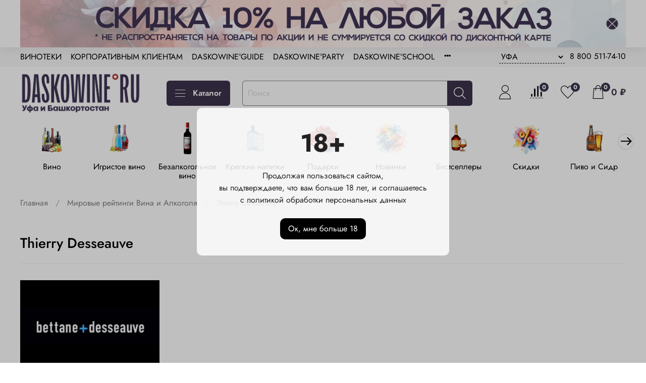

--- FILE ---
content_type: text/html; charset=utf-8
request_url: https://daskowine.ru/blogs/reytingi-vina/tags/thierry-desseauve
body_size: 61153
content:
<!DOCTYPE html>
<html
  style="
    --color-btn-bg:#3D334C;
--color-btn-bg-is-dark:true;
--bg:#ffffff;
--bg-is-dark:false;

--color-text: var(--color-text-dark);
--color-text-minor-shade: var(--color-text-dark-minor-shade);
--color-text-major-shade: var(--color-text-dark-major-shade);
--color-text-half-shade: var(--color-text-dark-half-shade);

--color-notice-warning-is-dark:false;
--color-notice-success-is-dark:false;
--color-notice-error-is-dark:false;
--color-notice-info-is-dark:true;
--color-form-controls-bg:var(--bg);
--color-form-controls-bg-disabled:var(--bg-minor-shade);
--color-form-controls-border-color:var(--bg-half-shade);
--color-form-controls-color:var(--color-text);
--is-editor:false;


  "
  >
  <head><meta data-config="{&quot;money_with_currency_format&quot;:{&quot;delimiter&quot;:&quot; &quot;,&quot;separator&quot;:&quot;.&quot;,&quot;format&quot;:&quot;%n %u&quot;,&quot;unit&quot;:&quot;₽&quot;,&quot;show_price_without_cents&quot;:1},&quot;currency_code&quot;:&quot;RUR&quot;,&quot;currency_iso_code&quot;:&quot;RUB&quot;,&quot;default_currency&quot;:{&quot;title&quot;:&quot;Российский рубль&quot;,&quot;code&quot;:&quot;RUR&quot;,&quot;rate&quot;:1.0,&quot;format_string&quot;:&quot;%n %u&quot;,&quot;unit&quot;:&quot;₽&quot;,&quot;price_separator&quot;:&quot;&quot;,&quot;is_default&quot;:true,&quot;price_delimiter&quot;:&quot;&quot;,&quot;show_price_with_delimiter&quot;:true,&quot;show_price_without_cents&quot;:true},&quot;facebook&quot;:{&quot;pixelActive&quot;:false,&quot;currency_code&quot;:&quot;RUB&quot;,&quot;use_variants&quot;:null},&quot;vk&quot;:{&quot;pixel_active&quot;:null,&quot;price_list_id&quot;:null},&quot;new_ya_metrika&quot;:true,&quot;ecommerce_data_container&quot;:&quot;dataLayer&quot;,&quot;common_js_version&quot;:null,&quot;vue_ui_version&quot;:null,&quot;feedback_captcha_enabled&quot;:&quot;1&quot;,&quot;account_id&quot;:1143595,&quot;hide_items_out_of_stock&quot;:true,&quot;forbid_order_over_existing&quot;:false,&quot;minimum_items_price&quot;:1,&quot;enable_comparison&quot;:true,&quot;locale&quot;:&quot;ru&quot;,&quot;client_group&quot;:null,&quot;consent_to_personal_data&quot;:{&quot;active&quot;:true,&quot;obligatory&quot;:true,&quot;description&quot;:&quot;\u003cp style=\&quot;text-align: center;\&quot;\u003e\u003cspan style=\&quot;font-size: 8pt;\&quot;\u003eЯ ознакомлен и согласен с условиями \u003ca href=\&quot;/page/konfidentsialnost\&quot;\u003eоферты и политики конфиденциальности\u003c/a\u003e.\u003c/span\u003e\u003c/p\u003e&quot;},&quot;recaptcha_key&quot;:&quot;6LfXhUEmAAAAAOGNQm5_a2Ach-HWlFKD3Sq7vfFj&quot;,&quot;recaptcha_key_v3&quot;:&quot;6LcZi0EmAAAAAPNov8uGBKSHCvBArp9oO15qAhXa&quot;,&quot;yandex_captcha_key&quot;:&quot;ysc1_ec1ApqrRlTZTXotpTnO8PmXe2ISPHxsd9MO3y0rye822b9d2&quot;,&quot;checkout_float_order_content_block&quot;:true,&quot;available_products_characteristics_ids&quot;:null,&quot;sber_id_app_id&quot;:&quot;5b5a3c11-72e5-4871-8649-4cdbab3ba9a4&quot;,&quot;theme_generation&quot;:4,&quot;quick_checkout_captcha_enabled&quot;:false,&quot;max_order_lines_count&quot;:500,&quot;sber_bnpl_min_amount&quot;:1000,&quot;sber_bnpl_max_amount&quot;:150000,&quot;counter_settings&quot;:{&quot;data_layer_name&quot;:&quot;dataLayer&quot;,&quot;new_counters_setup&quot;:false,&quot;add_to_cart_event&quot;:true,&quot;remove_from_cart_event&quot;:true,&quot;add_to_wishlist_event&quot;:true},&quot;site_setting&quot;:{&quot;show_cart_button&quot;:true,&quot;show_service_button&quot;:false,&quot;show_marketplace_button&quot;:false,&quot;show_quick_checkout_button&quot;:false},&quot;warehouses&quot;:[{&quot;id&quot;:986215,&quot;title&quot;:&quot;ул. Чернышевского, 101А&quot;,&quot;array_index&quot;:0},{&quot;id&quot;:986222,&quot;title&quot;:&quot;ул. Коммунистическая, 47&quot;,&quot;array_index&quot;:1},{&quot;id&quot;:2453693,&quot;title&quot;:&quot;ул. Чернышевского, 84&quot;,&quot;array_index&quot;:7},{&quot;id&quot;:986228,&quot;title&quot;:&quot;пр. Октября, 25&quot;,&quot;array_index&quot;:2},{&quot;id&quot;:986231,&quot;title&quot;:&quot;ул. Первомайская, 44&quot;,&quot;array_index&quot;:3},{&quot;id&quot;:4100762,&quot;title&quot;:&quot;ул. Бульвар Ибрагимова, 90/2&quot;,&quot;array_index&quot;:9},{&quot;id&quot;:986235,&quot;title&quot;:&quot;ул. Энтузиастов, 14&quot;,&quot;array_index&quot;:4},{&quot;id&quot;:4115519,&quot;title&quot;:&quot;ул. Менделеева, 1/1&quot;,&quot;array_index&quot;:11},{&quot;id&quot;:4146670,&quot;title&quot;:&quot;ул. Армавирская, 1/2&quot;,&quot;array_index&quot;:12},{&quot;id&quot;:4160945,&quot;title&quot;:&quot;ул. Уфимское шоссе, 26&quot;,&quot;array_index&quot;:14},{&quot;id&quot;:1896752,&quot;title&quot;:&quot;Нагаево, ул. Рощинская, 15&quot;,&quot;array_index&quot;:6},{&quot;id&quot;:3131518,&quot;title&quot;:&quot;Булгаково, ул. Школьная, 41&quot;,&quot;array_index&quot;:8},{&quot;id&quot;:986241,&quot;title&quot;:&quot;Зубово, ул. Серебряная, 91&quot;,&quot;array_index&quot;:5},{&quot;id&quot;:4111196,&quot;title&quot;:&quot;Нефтекамск, ул. Комсомольский проспект, 82&quot;,&quot;array_index&quot;:10},{&quot;id&quot;:4838753,&quot;title&quot;:&quot;Стерлитамак, ул. Проспект Октября, 46&quot;,&quot;array_index&quot;:15}],&quot;captcha_type&quot;:&quot;google&quot;,&quot;human_readable_urls&quot;:false}" name="shop-config" content="" /><meta name='js-evnvironment' content='production' /><meta name='default-locale' content='ru' /><meta name='insales-redefined-api-methods' content="[]" /><script type="text/javascript" src="https://static.insales-cdn.com/assets/static-versioned/v3.72/static/libs/lodash/4.17.21/lodash.min.js"></script>
<!--InsalesCounter -->
<script type="text/javascript">
(function() {
  if (typeof window.__insalesCounterId !== 'undefined') {
    return;
  }

  try {
    Object.defineProperty(window, '__insalesCounterId', {
      value: 1143595,
      writable: true,
      configurable: true
    });
  } catch (e) {
    console.error('InsalesCounter: Failed to define property, using fallback:', e);
    window.__insalesCounterId = 1143595;
  }

  if (typeof window.__insalesCounterId === 'undefined') {
    console.error('InsalesCounter: Failed to set counter ID');
    return;
  }

  let script = document.createElement('script');
  script.async = true;
  script.src = '/javascripts/insales_counter.js?7';
  let firstScript = document.getElementsByTagName('script')[0];
  firstScript.parentNode.insertBefore(script, firstScript);
})();
</script>
<!-- /InsalesCounter -->
    <script type="text/javascript">
      (function() {
         

//for more information, please visit our site https://mobsted.com and site of ours partners https://logintap.com

//ours extensions for insales shops
//  https://www.insales.ru/collection/apps-obsluzhivanie-klientov/product/mobsted-pwa
//  https://www.insales.ru/collection/apps-obsluzhivanie-klientov/product/logintap
//

//ours extensions for shopify shops
//  https://apps.shopify.com/biometric-no-password-shopping
//

function setFromMAnifest() {

//                    console.log('try show customStyle 21 - ', pwaless.config.accountId);
//                    console.log('try show customStyle 21 - ', pwaless.config.server);
//                    console.log('try show customStyle 21 - ', pwaless.config.projectId);
                    var urlManifest = `https://`+pwaless.config.accountId+`.`+pwaless.config.server+`/pwaless/manifest.json?appid=`+pwaless.config.projectId
//                    console.log('try show urlManifest 21 - ', urlManifest);
                   
                    fetch(urlManifest)
                    .then(res => res.json())
                    .then(out =>
                      document.getElementById('divForButton21').innerHTML=out.description)
                    .catch(err => { throw err });


}


function getCookie(name) {
  const value = `; `+document.cookie;
  const parts = value.split(`; `+name+`=`);
  if (parts.length === 2) return parts.pop().split(';').shift();
}

function detectMob() {
    const toMatch = [
        /Android/i,
        /webOS/i,
        /iPhone/i,
        /iPad/i,
        /iPod/i,
        /BlackBerry/i,
        /Windows Phone/i
    ];

    return toMatch.some((toMatchItem) => {
        return navigator.userAgent.match(toMatchItem);
    });
}

//console.log( 'window.innerWidth',window.innerWidth,isMobile);

var cssId = 'myCss';  
if (!document.getElementById(cssId))
{               
    var head  = document.getElementsByTagName('head')[0];
    var link  = document.createElement('link');
    link.id   = cssId;
    link.rel  = 'stylesheet';
    link.type = 'text/css';
    link.href = 'https://cdnjs.cloudflare.com/ajax/libs/font-awesome/4.7.0/css/font-awesome.min.css';
    link.media = 'all';
    head.appendChild(link);
}

function insertAfter(referenceNode, newNode) {
  referenceNode.parentNode.insertBefore(newNode, referenceNode.nextSibling);
}

var checkScrollSpeed = (function(settings){
    settings = settings || {};

    var lastPos, newPos, timer, delta, 
        delay = settings.delay || 50; // in "ms" (higher means lower fidelity )

    function clear() {
      lastPos = null;
      delta = 0;
    }

    clear();

    return function(){
      newPos = window.scrollY;
      if ( lastPos != null ){ // && newPos < maxScroll 
        delta = newPos -  lastPos;
      }
      lastPos = newPos;
      clearTimeout(timer);
      timer = setTimeout(clear, delay);
      return delta;
    };
})();


var IntervalMobsted1;
var IntervalMobsted2;

function show(id, speed) { 
clearInterval(window.IntervalMobsted1)
clearInterval(window.IntervalMobsted2)
document.getElementById(id).style.display=''
let vars = parseInt(document.getElementById(id).style.top,10)
if (vars>=0) {
return true;
}
window.IntervalMobsted1 = setInterval(function() { 
vars=parseInt((document.getElementById(id).style.top),10);
if (vars>=0) {
clearInterval(window.IntervalMobsted1);
clearInterval(window.IntervalMobsted2);
return true;
}
vars += 1; 
document.getElementById(id).style.top=vars+'px';
//console.log( 'show1',speed,document.getElementById(id).style.top);
}, speed);
}

function hide(id, speed) { 
clearInterval(window.IntervalMobsted2)
clearInterval(window.IntervalMobsted1)
let vars = parseInt(document.getElementById(id).style.top,10)
if (vars<=(-42)) {
return true;
}
window.IntervalMobsted2 = setInterval(function() { 
vars=parseInt((document.getElementById(id).style.top),10);
if (vars<=(-42)) {
clearInterval(window.IntervalMobsted2);
clearInterval(window.IntervalMobsted1);
document.getElementById(id).style.display='none'
return true;
}
vars -= 1; 
document.getElementById(id).style.top=vars+'px';
//console.log( 'hide1',speed,document.getElementById(id).style.top);
}, speed);
}


mobstedObject = {
    hideClass: function(e) {
        e.stopPropagation();
 [].forEach.call(document.querySelectorAll('.buttonMobsted'), function (el) {
  el.style.display = 'none';
});

  var now = new Date();
  now.setTime(now.getTime() + (6 * 3600 * 1000));
  document.cookie = 'hideMobsted1button=1; expires=' + now.toUTCString() + '; path=/'
  
}
}

NotShow1button = (document.cookie.match(/^(?:.*;)?\s*hideMobsted1button\s*=\s*([^;]+)(?:.*)?$/)||[,null])[1]

function getLang() {
  if (navigator.languages != undefined) 
    return navigator.languages[0]; 
  return navigator.language;
}

window.addEventListener('load', function() {
window.addEventListener('pwalessinited', function() {
                  
                  let iconsVar1="<svg xmlns='http://www.w3.org/2000/svg' width='18.428571428571445' version='1.1' height='20.428571428571445' style=''><rect id='backgroundrect' width='100%' height='100%' x='0' y='0' fill='none' stroke='none' class='' style=''/><g class='currentLayer' style=''><title>Layer 1</title><path d='m16.73902078742576,15.10000137702636 c-0.2832548334152094,0.6543764722979946 -0.6185360648046399,1.2567265466217654 -1.0069998363454993,1.8105186495029293 c-0.5295131171598605,0.7549608417148236 -0.9630664336117116,1.2775371058114544 -1.2971915228239386,1.5677287922898957 c-0.5179516953878116,0.47633057700843406 -1.0728999404461805,0.7202765763986761 -1.6671570195295193,0.7341502825251355 c-0.4266164633886223,0 -0.9410997322448198,-0.12139492860651849 -1.5399813800369748,-0.3676532123511696 c-0.6008470894934064,-0.24510214156744686 -1.1530205933264825,-0.3664970701739648 -1.6579078821118802,-0.3664970701739648 c-0.5295131171598605,0 -1.0974101546029253,0.12139492860651849 -1.7048472545063986,0.3664970701739648 c-0.6083620136452376,0.2462582837446515 -1.0984506825624096,0.3745900654143998 -1.4731563621945296,0.38730762936365465 c-0.569862479144313,0.024278985721303725 -1.1378751308050985,-0.22660386673216773 -1.7048472545063986,-0.7538046995376186 c-0.3618725014651456,-0.31562681437694845 -0.8145021638408775,-0.8567013533088592 -1.3567328449499922,-1.6232236167957308 c-0.5817707435695251,-0.8185486614610947 -1.0600667622792057,-1.7677413889463471 -1.4347724419113257,-2.8498904668101672 c-0.4012969497078333,-1.1688597411541903 -0.6024656885414926,-2.3007229326378225 -0.6024656885414926,-3.3965144881926608 c0,-1.255223561791399 0.2712309547722781,-2.3378350965261014 0.8145021638408775,-3.2450598629788145 c0.4269633060417829,-0.7287164142922716 0.9949759577025675,-1.3035503047985653 1.7058877824658838,-1.725542199478367 s1.4790526872982745,-0.6370343396399197 2.306272415088406,-0.6507924315486597 c0.4526296623757328,0 1.0461930561527464,0.14000881765951767 1.7838117652094958,0.4151706558342931 c0.7355376531377806,0.2760867519165389 1.2078217325259966,0.4160955695760568 1.414886796463401,0.4160955695760568 c0.15480743752774156,0 0.6794647575433417,-0.1637097322922194 1.568884934467098,-0.4900886689171732 c0.8410934339165925,-0.30267802199225313 1.5509647307204215,-0.4280038340012673 2.1325042458545047,-0.37863656303461746 c1.575821787530328,0.12717563949254287 2.759711376988183,0.7483708313047561 3.547044199664744,1.8675164588391326 c-1.409337314012817,0.8539266120835675 -2.106491046867393,2.049955694402072 -2.0926173407409343,3.584271977770742 c0.012717563949254327,1.1951041685767423 0.44627088040110535,2.1896176694084284 1.2983476650011432,2.9792627764393993 c0.3861514871864493,0.3664970701739648 0.8173925192838908,0.6497519035891766 1.2971915228239386,0.850920642422834 c-0.10405279594844441,0.30175310825048834 -0.21388630278291346,0.5907886525517237 -0.3306566626806126,0.8682627750809061 zm-3.6141004459426305,-14.221704921797919 c0,0.9367179533932116 -0.34221808445266194,1.811327949026973 -1.024341969003573,2.6208587015058695 c-0.8231732301699146,0.9623727483053888 -1.8188428731788069,1.5184771355409628 -2.8985640524704968,1.4307259442911082 c-0.013758091908738784,-0.11237701962431984 -0.021735472931452855,-0.23065036435238478 -0.021735472931452855,-0.35493564840191516 c0,-0.8992473854299996 0.3914697412015917,-1.8616201337353888 1.0866580323549195,-2.6484904995410674 c0.3470738815969226,-0.39840659426482217 0.7884889648537657,-0.7296760122993529 1.323782792899653,-0.9939354297430836 c0.5341376858686805,-0.26031697261946424 1.0393718173072375,-0.40427979652502194 1.514546252138466,-0.4289287477430318 c0.013873706126459278,0.12522175921306644 0.019654417012483973,0.2504550798479058 0.019654417012483973,0.3746941182103478 z' fill='#fff' id='svg_1' class=''/></g></svg> <svg xmlns='http://www.w3.org/2000/svg' height='21.434511162787956' width='19.09771287875148'><rect id='backgroundrect' width='100%' height='100%' x='0' y='0' fill='none' stroke='none'/><g class='currentLayer' style=''><title>Layer 1</title><path d='m3.3505817095136257,13.417814832999783 c0,0.840528292563119 -0.5856363794525116,1.5286681223282002 -1.3011104626342838,1.5286681223282002 s-1.3017938189697014,-0.6874564734296696 -1.3017938189697014,-1.5286681223282002 v-5.002851731589072 c0,-0.840528292563119 0.5856363794525116,-1.5286681223282002 1.3017938189697014,-1.5286681223282002 s1.3011104626342838,0.6881398297650889 1.3011104626342838,1.5286681223282002 zm15.173927427938166,0 c0,0.840528292563119 -0.5856363794525116,1.5286681223282002 -1.3017938189697014,1.5286681223282002 s-1.3017938189697014,-0.6874564734296696 -1.3017938189697014,-1.5286681223282002 v-5.002851731589072 c0,-0.840528292563119 0.5856363794525116,-1.5286681223282002 1.3017938189697014,-1.5286681223282002 s1.3017938189697014,0.6881398297650889 1.3017938189697014,1.5286681223282002 zm-6.042920074093998,-11.366949283329138 l0.8350614418797769,-1.498600443569845 c0.06833563354171711,-0.12232078403967303 0.04783494347920163,-0.26514225814186043 -0.04441816180211614,-0.31639398329814983 s-0.2248242343522485,0.006150207018754519 -0.2924765115585487,0.12847099105842721 l-0.8541954192714599,1.5334516166761207 a6.874564734296689,6.874564734296689 0 0 0 -2.5174847396768394,-0.4674157334253418 c-0.9088639261048311,0 -1.7685261960596257,0.17083908385429253 -2.5352520043976847,0.4749326531149308 l-0.8582955572839629,-1.5402851800302924 c-0.06833563354171711,-0.12232078403967303 -0.20022340627723037,-0.1804060725501328 -0.2924765115585487,-0.12847099105842721 s-0.11275379534383279,0.19407319925847524 -0.04441816180211614,0.31639398329814983 l0.8391615798922795,1.5061173632594338 c-1.745975436990863,0.820027602500602 -2.9220316902438013,2.359629426195474 -2.9220316902438013,4.1240554842425965 c0,0.17903935987929875 0.012983770372926218,0.35602865075234486 0.03621788577710981,0.5302845162837216 h11.554872275568858 c0.023917471739600925,-0.17425586553137803 0.03621788577710981,-0.3505618000690072 0.03621788577710981,-0.5302845162837216 c0,-1.7698929087304607 -1.1835731729425318,-3.3135948704378375 -2.9391155986292303,-4.131572403932185 zm-5.5126355578102775,2.6158880519769108 a0.5084171135503719,0.5084171135503719 0 1 1 0,-1.0168342271007433 a0.5084171135503719,0.5084171135503719 0 0 1 0,1.0168342271007433 zm5.305578588178877,0 a0.5084171135503719,0.5084171135503719 0 1 1 0,-1.0168342271007433 a0.5084171135503719,0.5084171135503719 0 0 1 0,1.0168342271007433 zm-8.481135478862447,2.5516525564476975 v8.522136858987475 h0.004783494347920169 c0.05945200118129353,0.7195742211942766 0.7216242902005314,1.2915434739384435 1.5238846279802798,1.2915434739384435 h8.569971802466677 c0.8015769814443339,0 1.4637492704635697,-0.5719692527441699 1.5238846279802798,-1.2915434739384435 h0.004783494347920169 v-8.522136858987475 h-11.62662469078766 zm4.981667685191139,9.771312240130055 v2.636388742039426 c0,0.840528292563119 -0.5856363794525116,1.5286681223282002 -1.3017938189697014,1.5286681223282002 s-1.3011104626342838,-0.6881398297650889 -1.3011104626342838,-1.5286681223282002 v-2.634338673033178 zm4.3379460172281705,-0.0013667126708343377 v2.6377554547102604 c0,0.840528292563119 -0.5856363794525116,1.5286681223282002 -1.3017938189697014,1.5286681223282002 s-1.3017938189697014,-0.6881398297650889 -1.3017938189697014,-1.5286681223282002 v-2.6377554547102604 z' fill='#fff' id='svg_1' class=''/></g></svg>"
                  
                  let mIcons = " <i class='fa fa-android' style='font-size: 1.33em;'></i>&nbsp;&nbsp;<i class='fa fa-apple' style='font-size: 1.33em;'></i> "; 
                  //mIcons = iconsVar1
                  
                  let ruSetup = 'Установить приложение'
                  let ukSetup = 'встановити додаток'
                  let kzSetup = 'Қолданбаны орнатыңыз'
                  let enSetup = 'Install App'
                  let plSetup = 'Zainstaluj aplikację'
                  let ruSetup2 = 'Установить<br>приложение'
                  let ukSetup2 = 'встановити<br>додаток'
                  let kzSetup2 = 'Қолданбаны<br>орнатыңыз'
                  let enSetup2 = 'Install<br>App'
                  let plSetup2 = 'Zainstaluj<br>aplikację'
                  let mainSetup = ruSetup
                  let mainSetup2 = ruSetup2
                  //console.log('browser lang ', getLang())
                  if (getLang().indexOf('ru') !== -1) {
                     mainSetup = ruSetup
                     mainSetup2 = ruSetup2
                    }
                  if (getLang().indexOf('uk') !== -1) {
                     mainSetup = ukSetup
                     mainSetup2 = ukSetup2
                    }
                  if (getLang().indexOf('kk') !== -1) {
                     mainSetup = kzSetup
                     mainSetup2 = kzSetup2
                    }
                  if (getLang().indexOf('en') !== -1) {
                     mainSetup = enSetup
                     mainSetup2 = enSetup2
                    }
                  if (getLang().indexOf('pl') !== -1) {
                     mainSetup = plSetup
                     mainSetup2 = plSetup2
                    }

                  let isCustomStyle = false
                  let customStyle = ''
                  if(window.positionMobstedMainButton) {
                    //console.log('window.positionMobstedMainButton', window.positionMobstedMainButton);
                    customStyle = window.positionMobstedMainButton;
                    if(customStyle=='bottom_right'||customStyle=='bottom_left'||customStyle=='hidden'){
                        isCustomStyle = true
                    }
                  }
                                          
                  let customStyle2 = ''
                  if(window.positionMobstedBottomButton) {
                    //console.log('window.positionMobstedBottomButton', window.positionMobstedBottomButton);
                    if(window.positionMobstedBottomButton=='hidden'||window.positionMobstedBottomButton=='hidden'||window.positionMobstedBottomButton=='hidden'){
                        customStyle2 = window.positionMobstedBottomButton;
                    }
                  }
                  
                  
                          if(detectMob()){  
                           //custom style if is mobile
                           
                            isCustomStyle = true
                            customStyle='mobileTop'
                              if(window.mobileWidgetStyle) {
                                if(window.mobileWidgetStyle=='mobileBottom'
                                ||window.mobileWidgetStyle=='mobileTop'
                                ||window.mobileWidgetStyle=='mobileBoth'
                                ||window.mobileWidgetStyle=='none'
                                ||window.mobileWidgetStyle=='mobileFirst'
                                ){
                                     customStyle=window.mobileWidgetStyle;  
                                }
                              }
                            }
                            
                            
                  if ( window.location.href.indexOf("/collection/all") > -1 ) {
                  console.log('try show offer widget');
                  //window.addEventListener('pwalessinited', function() {
                  if(  (!(pwaless.A2HS.installed) || (pwaless.A2HS.installed === null) ) ) { // pwaless.A2HS.isSupport &&
                  if(!NotShow1button)
                  pwaless.showWidget("offer");
                  }
                  //});
                  } 
                  
                  
                  if(window.location.href.indexOf("/orders/") > -1) {
                  console.log('try show track widget');
                  //window.addEventListener('pwalessinited', function() {
                  if(   (!(pwaless.A2HS.installed) || (pwaless.A2HS.installed === null) ) ) { // pwaless.A2HS.isSupport &&
                  pwaless.showWidget("track");
                  }
                  //});
                  }
                  
                  
                  if (true) { //else {//until was order except
                  //console.log('try show button',NotShow1button);//console.log('try show button',NotShow1button);
                  
                if(!NotShow1button){
                      var div0 = document.createElement("div");
                      div0.style.cssText=" width: 100%; position: fixed;  top:-42px; left:0px; z-index: 9999; height: 1px; display:none; ";  
                      div0.setAttribute("pwaless",""); 
                      div0.className = "buttonMobsted buttonMobstedDivContent"; 
                      div0.id = "idButtonMobstedDivContent"; 
                      document.body.insertBefore(div0, document.body.firstChild); 
                      
                        
                    var button2 = document.createElement("button"); 
                    button2.innerHTML =  mainSetup + " &nbsp;" + mIcons; 
                    button2.setAttribute("id","buttonMobstedTop"); 
                    button2.style.cssText=" margin:0 auto; display:block; border-radius: 0 0 30px 30px; z-index:99991"; 
                    button2.className = "button button_size-m buttonMobsted"; 
                    button2.setAttribute("pwaless",""); 
                    //document.body.insertBefore(div0, document.body.firstChild); 
                    div0.appendChild(button2); 
                    button2.addEventListener("click", function(){ pwaless.showWidget("main");});
                    
         
                    
                    var span = document.createElement('span');
                    span.innerHTML += 'X';
                    span.className = "button buttonMobsted"; 
                    span.setAttribute('onclick', "mobstedObject.hideClass(event)");
                    span.style.cssText=" font-size: 1.33em; position: absolute; top: 3px; height: 19px; left: calc(50% + 145px); cursor: pointer; ; z-index:9999; padding: 0px; margin: 0px; border-width: 0px; "; 
                    //insertAfter(document.body.firstChild, span); 
                    div0.appendChild(span); 
                    
                    //console.log('try color button1 ',button2.style.backgroundColor);
                    //console.log('try color button2 ',window.getComputedStyle(button2).backgroundColor);
                    let isOpacity = false;
                    if(window.getComputedStyle(button2).backgroundColor=='rgba(0, 0, 0, 0)' || window.getComputedStyle(button2).backgroundColor=='rgb(0, 0, 0)'){
                        button2.className = "button button-reg bttn-reg buttonMobsted"; 
                        button2.style.opacity = '0.5';
                        button2.innerHTML = "&nbsp;&nbsp; " + mainSetup + " &nbsp;&nbsp;";
                        button2.style.fontSize = '13px';
                        button2.style.backgroundColor = '#313131';
                        span.style.left = 'calc(50% + 125px)';
                        isOpacity = true;
                        //console.log('isOpacity!!');
                    }
                    
                    
                    
                let innerBottom1 = mainSetup2 + " <br> " + iconsVar1
                
                 var widthW2 = window.innerWidth
                || document.documentElement.clientWidth
                || document.body.clientWidth;
                    let buttWidth = 120
                    let buttOffset = 90
                    if(detectMob() || widthW2<500){
                      buttOffset = 5
                      buttWidth = 100
                    }
                    
                    if(customStyle=='bottom_right' || customStyle=='bottom_left'){ 
                          div0.style.display = ''
                          div0.style.top = ''
                          div0.style.bottom = (buttWidth+buttOffset)+'px'
                          
                          span.style.color = '#000'
                          span.style.backgroundColor = 'transparent';
                          button2.style.color = '#fff'
                          button2.style.backgroundColor = 'rgb(153, 153, 153)';
                          button2.style.opacity = '0.6';
                          
                          button2.style.position = 'absolute'
                          button2.style.textTransform = 'uppercase'
                          button2.innerHTML = "<br>"+innerBottom1;

//                        if (detectMobIos())
//                        button2.innerHTML = mainSetup2 + "<br>ios"
//                        if (detectMobAndroid())
//                        button2.innerHTML = mainSetup2 + "<br>android"

                          button2.style.paddingBottom = '25px'
                          button2.style.border = 'none'
                          button2.style.lineHeight = '190%'
                          button2.style.height = buttWidth+'px'
                          button2.style.width = buttWidth+'px'
                          button2.style.fontSize = '13px'; 
                          button2.style.borderRadius = '30px'; // standard
                          button2.style.MozBorderRadius = '30px'; // Mozilla
                          button2.style.WebkitBorderRadius = '30px'; // WebKit 
                          
                             if(detectMob() || widthW2<500){
                              button2.innerHTML = innerBottom1;
                              button2.style.padding = 'initial';
                              button2.style.paddingBottom = ''
                              button2.style.paddingTop= '20px'
                            }
                    }
                    
                    
                    
                    
                    
                    
                    
           
//                    console.log('try show customStyle 2 - ',customStyle);
//                    console.log('try show customStyle 21 - ', pwaless.config.accountId);
//                    console.log('try show customStyle 21 - ', pwaless.config.server);
//                    console.log('try show customStyle 21 - ', pwaless.config.projectId);
                    
                    if(customStyle=='mobileFirst'){     
                     div0.style.cssText=" width: 100%; position: fixed;  top:0px; left:0px; z-index: 9999; height: 1px;   ";  
                     button2.innerHTML = " <div id='divForButton2_1' onclick='  pwaless.showWidget(\"main\");event.stopPropagation();  ' style='transform: scale(0.8);'>" + mainSetup + " &nbsp;" + mIcons + " </div>"; 
                     button2.style.cssText=" height:24px; color:#000; margin:0 auto; display:block; border-radius: 0px 0px 4px 4px; width:100%;  z-index:9999; background-color: #fff; box-shadow: black 0px -3px 20px 0px; "; 
                    span.innerHTML = 'x';
                    span.style.cssText="      transform: scale(0.8); position: absolute; left: 10px; top: 1px; height: 19px; cursor: pointer; z-index: 9999; padding: 0px; margin: 0px; background: transparent; color: #000; "; 
                    //button2.addEventListener("click", function(){pwaless.showWidget("main");}); 
                    //document.getElementsByClassName('divForButton2_1').addEventListener("click", function(){pwaless.showWidget("main");});
                    //span.style.cssText="  display: none; ";  //  #cac9ca
                    }
                    
                     if(customStyle=='mobileFirst2'){     
                     div0.style.cssText=" width: 100%; position: relative;  top:0px; left:0px; z-index: 9999; height: 24px;   ";  
                     button2.innerHTML = " <div id='divForButton2_1' onclick='  pwaless.showWidget(\"main\");event.stopPropagation();  ' style='transform: scale(0.8);'>" + mainSetup + " &nbsp;" + mIcons + " </div>"; 
                     button2.style.cssText=" height:24px; color:#000; margin:0 auto; display:block; border-radius: 0px 0px 4px 4px; width:100%;  z-index:9999; background-color: #fff; box-shadow: black 0px -3px 20px 0px; "; 
                    span.innerHTML = 'x';
                    span.style.cssText="      transform: scale(0.8); position: absolute; left: 10px; top: 1px; height: 19px; cursor: pointer; z-index: 9999; padding: 0px; margin: 0px; background: transparent; color: #000; "; 
                    //button2.addEventListener("click", function(){pwaless.showWidget("main");}); 
                    //document.getElementsByClassName('divForButton2_1').addEventListener("click", function(){pwaless.showWidget("main");});
                    //span.style.cssText="  display: none; ";  //  #cac9ca
                    }
                    
                   if(customStyle=='mobileFirst2' || customStyle=='mobileFirst')
                   if(pwaless.config.accountId && pwaless.config.server && pwaless.config.projectId){
                         let urlIcon = 'https://'+pwaless.config.accountId+'-admin.'+pwaless.config.server+'/tenants/'+pwaless.config.accountId+'/iconapp/'+pwaless.config.projectId+'/icon192x192.png';
                         div0.innerHTML += '<img src="'+urlIcon+'" style="height:20px; border-radius: 50%; top: 3px; position: absolute; right: 5px;"/>';
                          //console.log('try show customStyle 21 - ', urlIcon);
                    }
                 
                  //console.log('try show customStyle 2 - ',customStyle);
                  if(customStyle=='mobileTop'){
                  
                    div0.style.cssText="box-shadow:0 2px 7px -2px rgba(27, 33, 58, 0.4);position:relative;width: 100%; display: flex; align-items: center;padding:12px 6px 12px 32px;line-height:initial;font-family:font-family: -apple-system, BlinkMacSystemFont, 'Segoe UI', Roboto, Helvetica, Arial, sans-serif, 'Apple Color Emoji', 'Segoe UI Emoji', 'Segoe UI Symbol';"; 
                    div0.setAttribute('onclick', 'pwaless.showWidget("main")');

                     var  title1 = "";//document.title;
                     try {
                     var manifest = browser.runtime.getManifest();
                        if (typeof manifest.description !== 'undefined'){
                            if('InsalesShop'!==(manifest.description))
                            if(''!==(manifest.description))
                            {
                            title1 = (manifest.description);
                            var now = new Date();
                            now.setTime(now.getTime() + (24 * 3600 * 1000 * 356 * 12));//12 let
                            document.cookie = 'titleMobstedApp='+title1+'; expires=' + now.toUTCString() + '; path=/'
                            }
                        } 
                     } catch (error) {
                            //console.log('e.message - ', error.message);
                     }
                     
                     
                     try {
                                 if(title1 == ""){
                                 title1=getCookie('titleMobstedApp')
                                 }   
                                 if (typeof title1 == 'undefined'){
                                 title1=""
                                 }
                                 
                          } catch (error) {
                            //console.log('e.message - ', error.message);
                     }
                     
                     try {
                                 if(title1 == ""){
                                        setFromMAnifest()
                                 }   
                          } catch (error) {
                            //console.log('e.message - ', error.message);
                     }
                     
                        
                     button2.innerHTML = "<div id='divForButton2_1' style='text-align: left;'>" +
                     "<div id='divForButton20' style='font-size: 16px; font-weight: 500;margin-bottom: 4px;'>" + mainSetup +  "</div>"+
                 
                     "<div id='divForButton21' style='font-size: 14px; overflow: hidden;display: -webkit-box;-webkit-line-clamp: 2;-webkit-box-orient: vertical;'>" + title1 + "</div>"+
                     "<div id='divForButton22' style='color:#939597;font-size:12px;margin-top:6px;'>" + mIcons  + "</div> "+
                     "</div>"; 
                     
                    button2.style.cssText="color:#212529;line-height:initial;padding: 0 0 0 16px;margin:0; display:block; border-radius: 0px; width:100%; background: none; box-shadow: none; border: none; outline: none;height:auto;"; 
                    span.innerHTML = '<svg xmlns="http://www.w3.org/2000/svg" width="24" height="24" preserveAspectRatio="xMidYMid meet" viewBox="0 0 24 24"><path fill="currentColor" d="m13.41 12l4.3-4.29a1 1 0 1 0-1.42-1.42L12 10.59l-4.29-4.3a1 1 0 0 0-1.42 1.42l4.3 4.29l-4.3 4.29a1 1 0 0 0 0 1.42a1 1 0 0 0 1.42 0l4.29-4.3l4.29 4.3a1 1 0 0 0 1.42 0a1 1 0 0 0 0-1.42Z"/></svg>';
                    span.style.cssText="position: absolute;left: 4px;top: 50%;height: 24px;width: 24px;cursor: pointer;z-index: 9999;padding: 0px;margin: 0px;background: transparent;color: rgb(0, 0, 0); transform: translateY(-50%); opacity: 0.5;display:block;"; 
                    
                    let urlIcon = 'https://'+pwaless.config.accountId+'-admin.'+pwaless.config.server+'/tenants/'+pwaless.config.accountId+'/iconapp/'+pwaless.config.projectId+'/icon192x192.png';
                    div0.innerHTML = '<img src="'+urlIcon+'" style="height: 60px;"/>' + div0.innerHTML;
                  }
                 
                 
                 
                 
                 
                 
                 
                 
                 
                 
                 
                 
                 
                 
                 
                 
                 
                 
                 
                    if(customStyle=='bottom_right'){     
                          span.style.left = '';
                          span.style.right = 'calc('+(buttOffset-3)+'px)';
                          button2.style.left = '';
                          button2.style.right = 'calc('+buttOffset+'px + 10px)';
                    }
                    
                    if(customStyle=='bottom_left'){
                          span.style.right = '';
                          span.style.left = 'calc('+(buttOffset+5)+'px + '+buttWidth+'px)';
                          button2.style.right = '';
                          button2.style.left = 'calc('+buttOffset+'px - 1px)';
                    }
                    
                    if(!isCustomStyle){
                        var mobstedScrollFunc = function () {
                            let y = window.scrollY;
                            let speed2 = 3
                            let speed1 = checkScrollSpeed()
                         
                            
                            if(Math.abs(speed1)<300){
                            speed2 = 6
                            } 
                            if(Math.abs(speed1)<250){
                            speed2 = 9
                            } 
                            if(Math.abs(speed1)<200){
                            speed2 = 12
                            } 
                            if(Math.abs(speed1)<150){
                            speed2 = 15
                            } 
                            if(Math.abs(speed1)<100){
                            speed2 = 18
                            }
                            if(Math.abs(speed1)<50){
                            speed2 = 21
                            }
                            
                            //console.log( speed2,speed1);
                            
                            if (y >= 60) {
                               show('idButtonMobstedDivContent', speed2)
                            } else {
                               hide('idButtonMobstedDivContent', speed2)
                            }
                        };
                        window.addEventListener("scroll", mobstedScrollFunc);
                    }

                }
                
                if(customStyle2 === ''){
                var button = document.createElement("button"); 
                button.innerHTML = mainSetup + " &nbsp;&nbsp;" + mIcons; 
                button.className = "button button_size-m";
                button.setAttribute("pwaless",""); 
                button.setAttribute("id","buttonMobstedBottom"); 
                if(document.getElementsByClassName('footer-widget-social-links').length > 0){
                document.getElementsByClassName('footer-widget-social-links')[0].appendChild(button); 
                } else 
                if(document.getElementsByClassName('grid__inner grid__inner_direction_row grid__inner_vr-align_top grid__inner_hr-align_between grid__inner_hr-align_center-sm').length > 0){
                document.getElementsByClassName('grid__inner grid__inner_direction_row grid__inner_vr-align_top grid__inner_hr-align_between grid__inner_hr-align_center-sm')[0].appendChild(button); 
                } else 
                if(document.getElementsByClassName('grid__cell text-center-sm grid__cell_3 grid__cell_12-sm').length > 0){
                document.getElementsByClassName('grid__cell text-center-sm grid__cell_3 grid__cell_12-sm')[0].appendChild(button); 
                } else 
                if(document.getElementsByClassName('social-link-wrapper cell-4 cell-12-sm cell-12-xs flex-first-sm').length > 0){
                button.style.cssText=" margin:0 auto; display:block; border-radius: 0 0 30px 30px; "; 
                document.getElementsByClassName('social-link-wrapper cell-4 cell-12-sm cell-12-xs flex-first-sm')[0].appendChild(button); 
                } else 
                if(document.getElementsByClassName('grid__inner grid__inner_direction_row grid__inner_vr-align_top grid__inner_hr-align_left grid__inner_hr-align_center-sm').length > 0){
                document.getElementsByClassName('grid__inner grid__inner_direction_row grid__inner_vr-align_top grid__inner_hr-align_left grid__inner_hr-align_center-sm')[0].appendChild(button); 
                } else 
                if(document.getElementsByClassName('footer__area-social').length > 0){
                document.getElementsByClassName('footer__area-social')[0].appendChild(button); 
                } else {
                button.style.cssText=" margin:0 auto; display:block; border-radius: 30px 30px 0 0; "; 
                document.body.appendChild(button); 
                }
                
                button.style.marginTop = "20px";
                button.addEventListener("click", function(){pwaless.showWidget("main");}); 
                
                    if(window.getComputedStyle(button).backgroundColor=='rgba(0, 0, 0, 0)' || window.getComputedStyle(button).backgroundColor=='rgb(0, 0, 0)'){
                    button.className = "button button-reg bttn-reg"; 
                    button.innerHTML = "&nbsp;&nbsp; " + mainSetup + " &nbsp;&nbsp;";
                    button.style.opacity = '0.5';
                    button.style.fontSize = '13px';
                    button.style.backgroundColor = '#313131';
                    }
                    
                }
                
                var widthW1 = window.innerWidth
                || document.documentElement.clientWidth
                || document.body.clientWidth;
                
                var heightW1 = window.innerHeight
                || document.documentElement.clientHeight
                || document.body.clientHeight;
                
                
                menus1 = document.getElementsByClassName('menu__list');
                if (widthW1<747)//if (isMobile)
                if(menus1.length > 0){  //console.log('try show button menu__list');
                 [].forEach.call(menus1, function (el) {
       
                      if(el.nodeName == 'UL'){
                          var itm = el.lastChild;
                        var li = document.createElement("li");
                        li.className = itm.className; 
                        li.setAttribute("pwaless",""); 
                 
                        li.innerHTML = '<div class="menu__controls"><a class="menu__link" href="#" onclick="pwaless.showWidget(\'main\')">' + mainSetup + '</a> &nbsp; <i class="fa fa-android" style="font-size: 1.33em;"></i>&nbsp;&nbsp;<i class="fa fa-apple" style="font-size: 1.33em;"></i> </div>';
                        el.appendChild(li);
                                     
                      }
                      
                    });
                } else {
                menus2 = document.getElementsByClassName('modal_menu-footer')[0];
                if(menus2){ 
                
                var added21 = true
                menus21 = document.getElementsByClassName('text font-weight_bold font-size_h2 text-undefined is-header_primary text_layout_default text_color-sheme_default')[0];
                if(menus21){  //console.log('try show button text font-weight_bold font-size_h2 text-undefined is-header_primary text_layout_default text_color-sheme_default');
                    if (menus21.parentElement) {
                        if (menus21.parentElement.parentElement) {
                        var li01 = document.createElement("div");
                        li01.style.cssText=" margin:0 auto; display:block; border-radius: 0 0 30px 30px; margin-top: 10px; margin-left: 10px; "; 
                        li01.setAttribute("pwaless",""); 
                        li01.innerHTML = '<div class="menu__controls"><a class="menu__link" href="#" onclick="pwaless.showWidget(\'main\')">' + mainSetup + '</a> &nbsp; <i class="fa fa-android" style="font-size: 1.33em;"></i>&nbsp;&nbsp;<i class="fa fa-apple" style="font-size: 1.33em;"></i> </div><br>';
                        menus21.parentElement.parentElement.appendChild(li01);
                        added21 = false
                        }
                    }
                  
                }
                        
                        if(true){
                        //console.log('try show button modal_menu-footer');
                        var li0 = document.createElement("div");
                        li0.style.cssText=" margin:0 auto; display:block; border-radius: 0 0 30px 30px; margin-left: 20px; "; 
                        li0.setAttribute("pwaless",""); 
                        li0.innerHTML = '<div class="menu__controls"><a class="menu__link" href="#" onclick="pwaless.showWidget(\'main\')">' + mainSetup + '</a> &nbsp; <i class="fa fa-android" style="font-size: 1.33em;"></i>&nbsp;&nbsp;<i class="fa fa-apple" style="font-size: 1.33em;"></i> </div>';
                        menus2.appendChild(li0);
                        }
                        
                        
                } else {
                menus2 = document.getElementsByClassName('header__area-contacts')[0];
                if(menus2){  //console.log('try show button header__area-contacts');
                        var li0 = document.createElement("div");
                        li0.style.cssText=" margin:0 auto; display:block; border-radius: 0 0 30px 30px; margin-left: 3px; "; 
                        li0.setAttribute("pwaless",""); 
                        li0.innerHTML = '<div class="menu__controls"><a class="menu__link" href="#" onclick="pwaless.showWidget(\'main\')">' + mainSetup + '</a> &nbsp; <i class="fa fa-android" style="font-size: 1.33em;"></i>&nbsp;&nbsp;<i class="fa fa-apple" style="font-size: 1.33em;"></i> </div>';
                        menus2.appendChild(li0);
                } else {
                menus2 = document.getElementsByClassName('panel panel--menu js-panel--menu')[0];
                if(menus2){  //console.log('try show button panel panel--menu js-panel--menu');
                        var li0 = document.createElement("div");
                        li0.style.cssText=" margin:0 auto; display:block; border-radius: 0 0 30px 30px; margin-left: 10px; "; 
                        li0.setAttribute("pwaless",""); 
                        li0.innerHTML = '<div class="menu__controls"><a class="menu__link" href="#" onclick="pwaless.showWidget(\'main\')">' + mainSetup + '</a> &nbsp; <i class="fa fa-android" style="font-size: 1.33em;"></i>&nbsp;&nbsp;<i class="fa fa-apple" style="font-size: 1.33em;"></i> </div>';
                        menus2.appendChild(li0);
                } else {
                menus2 = document.getElementsByClassName('text font-size_h2 font-weight_bold text-undefined is-header_primary text_layout_default text_color-sheme_default')[0];
                if(menus2){  //console.log('text font-size_h2 font-weight_bold text-undefined is-header_primary text_layout_default text_color-sheme_default');
                        var li0 = document.createElement("div");
                        li0.style.cssText=" margin:0 auto; display:block; border-radius: 0 0 30px 30px; margin-top: 5px; color: rgb(41, 48, 56); "; 
                        li0.setAttribute("pwaless",""); 
                        li0.innerHTML = '<div class="menu__controls"><a class="menu__link" href="#" onclick="pwaless.showWidget(\'main\')">' + mainSetup + '</a> &nbsp; <i class="fa fa-android" style="font-size: 1.33em;"></i>&nbsp;&nbsp;<i class="fa fa-apple" style="font-size: 1.33em;"></i> </div>';
                        menus2.parentElement.parentElement.appendChild(li0);
                } else {
                menus2 = document.getElementsByClassName('collection-flatten b-top p-t-25 m-b-30')[0];
                if(menus2){  //console.log('collection-flatten b-top p-t-25 m-b-30');
                        var li0 = document.createElement("div");
                        li0.style.cssText=" margin:0 auto; display:block; border-radius: 0 0 30px 30px; margin-top: 5px;  "; 
                        li0.setAttribute("pwaless",""); 
                        li0.innerHTML = '<div class="menu__controls"><a class="menu__link" href="#" onclick="pwaless.showWidget(\'main\')">' + mainSetup + '</a> &nbsp; <i class="fa fa-android" style="font-size: 1.33em;"></i>&nbsp;&nbsp;<i class="fa fa-apple" style="font-size: 1.33em;"></i> </div>';
                        menus2.appendChild(li0);
                } else {
                menus2 = document.getElementsByClassName('collection-flatten b-bottom p-b-30 m-b-20')[1];
                if(menus2){  //console.log('collection-flatten b-bottom p-b-30 m-b-20');
                        var li0 = document.createElement("div");
                        li0.style.cssText=" margin:0 auto; display:block; border-radius: 0 0 30px 30px; margin-top: 17px; margin-left: 10px; "; 
                        li0.setAttribute("pwaless",""); 
                        li0.innerHTML = '<div class="menu__controls"><a class="menu__link" href="#" onclick="pwaless.showWidget(\'main\')">' + mainSetup + '</a> &nbsp; <i class="fa fa-android" style="font-size: 1.33em;"></i>&nbsp;&nbsp;<i class="fa fa-apple" style="font-size: 1.33em;"></i> </div>';
                        menus2.appendChild(li0);
                } else { console.log('try show button panel NONE'); } 
                
                
                }
                
                
                }
                
                
                }
                
                
                }
                
                
                }
                }





              }
}, false);    
}, false);    
             
             

                 
      })();
    </script>

    <script type="text/javascript">
      (function() {
        (function(m,o,b,s,t,e,d){
      m[t]=m[t]||{},e=o.createElement(b),d=o.getElementsByTagName(b)[0],
        e.async=1,e.src=s,d.parentNode.insertBefore(e,d)
    })(window,document,"script","https://2pwaless.mobsted.com/pwaless.js","pwaless");
    pwaless.config = {
      accountId: "ins1143595",
      server: "mobsted.ru",
      projectId: 14
    }
      })();
    </script>

    <script type="text/javascript">
      (function() {
        (function(w,c){w[c]=w[c]||function(){(w[c].q=w[c].q||[]).push(arguments)};})(window,'convead');

function ready(fn) {
  if (document.readyState != 'loading'){
    fn();
  } else {
    document.addEventListener('DOMContentLoaded', fn);
  }
}

function ajaxRequest(url, success, fail, complete) {
  success = success || function() {};
  fail = fail || function() {};
  complete = complete || function() {};
  const xhr = new XMLHttpRequest()
  xhr.open('GET', url, true);
  xhr.setRequestHeader('Content-type', 'application/json; charset=utf-8');
  xhr.onreadystatechange = function() {
    if (xhr.readyState == 4) {
      if (xhr.status == 200) {
        var data;
        try {
          data = JSON.parse(xhr.responseText)
        } catch (e) {
          console.warn(e)
        }
        success(data);
        complete(xhr);
      } else {
        fail(xhr);
        complete(xhr);
      }
    }
  }
  xhr.send();
}

ready(function(){
  
  function set_current_cart_info() {
    ConveadCookies.set('convead_cart_info', JSON.stringify({
      count: window.convead_cart_info.items_count, 
      price: window.convead_cart_info.items_price
    }), {path: '/'}); 
  }

  function is_success_order_page() {
    var regex = new RegExp('^/orders/');
    return regex.exec(window.location.pathname) != null;
  }

  function update_cart_legacy(callback) {
    // Update cart
    var json = ConveadCookies.get('convead_cart_info')
    var current_cart_info = (json && JSON.parse(json)) || null;
    var insales_cart_items = [];
    
    ajaxRequest('/cart_items.json', function (cart) {
      if (!cart) return

      for (var order_line of cart.order_lines) {
        insales_cart_items.push({
          product_id: order_line.product_id,
          qnt: order_line.quantity,
          price: order_line.sale_price
        });
      };
      window.convead_cart_info = {
        items_count: cart.items_count,
        items_price: cart.items_price,
        items: insales_cart_items
      };
      if (current_cart_info == null) {
        set_current_cart_info(); 
      } else {
        if ((current_cart_info.count != window.convead_cart_info.items_count) || (current_cart_info.price != window.convead_cart_info.items_price)) {
          set_current_cart_info();
          if (!is_success_order_page()) {
            window.convead('event', 'update_cart', {items: window.convead_cart_info.items});
          }
        }
      }

    }, null, callback);
  }

  function update_cart_common() {
    // Cart update event is fired when subscription is initiated,
    // so just skip it for the first time.
    var skipFirst = true;
    var send_cart = function($data) {
      var items = [];
      for (var k in $data.order_lines) {
        var offer = $data.order_lines[k];
        items.push({
          product_id: offer.product_id,
          qnt: offer.quantity,
          price: offer.sale_price
        });
      }
      window.convead('event', 'update_cart', {items: items});
    }

    if (typeof window.EventBus === 'object') {
      EventBus.subscribe('update_items:insales:cart:light', function ( $data ) {
        if (skipFirst) {
          skipFirst = false;
        } else {
          send_cart($data);
        }
      });
    } else {
      Events('onCart_Update').subscribe(function( $data ) {
        if (skipFirst) {
          skipFirst = false;
        } else {
          send_cart($data);
        }
      });
    }
  }

  function send_view_product() {
    if (typeof(window.convead_product_info) == 'undefined') return;

    window.convead('event', 'view_product', window.convead_product_info);
  }

  function send_link() {
    window.convead('event', 'link', {}, window.ConveadSettings.visitor_info);
  }

  // Initialize Convead settings
  window.ConveadSettings = window.ConveadSettings || {};
  window.ConveadSettings.app_key = 'b97efd7d0e4321d07ae60208a21914d5';
  window.ConveadSettings.onload = function() {
    update_cart_common();
    send_view_product();
  }

  // Get current visitor info
  ajaxRequest(
    "/client_account/contacts.json",
    function(data, textStatus) {
      if (data && data.status == 'ok') {
        window.ConveadSettings.visitor_uid = data.client.id;
        if (typeof window.ConveadSettings.visitor_info == 'undefined') window.ConveadSettings.visitor_info = {};
        window.ConveadSettings.visitor_info.first_name = data.client.name;
        window.ConveadSettings.visitor_info.last_name = data.client.surname;
        window.ConveadSettings.visitor_info.email = data.client.email;
        window.ConveadSettings.visitor_info.phone = data.client.phone;
      }
    },
    null,
    function() {
      (function(d){var ts = (+new Date()/86400000|0)*86400;var s = d.createElement('script');s.type = 'text/javascript';s.async = true;s.charset = 'utf-8';s.src = 'https://tracker.convead.io/widgets/'+ts+'/widget-b97efd7d0e4321d07ae60208a21914d5.js';var x = d.getElementsByTagName('script')[0];x.parentNode.insertBefore(s, x);})(document);
    }
  );

});

      })();
    </script>

    <script type="text/javascript">
      (function() {
        (function(w,c){w[c]=w[c]||function(){(w[c].q=w[c].q||[]).push(arguments)};})(window,'convead');

function ready(fn) {
  if (document.readyState != 'loading'){
    fn();
  } else {
    document.addEventListener('DOMContentLoaded', fn);
  }
}

function ajaxRequest(url, success, fail, complete) {
  success = success || function() {};
  fail = fail || function() {};
  complete = complete || function() {};
  const xhr = new XMLHttpRequest()
  xhr.open('GET', url, true);
  xhr.setRequestHeader('Content-type', 'application/json; charset=utf-8');
  xhr.onreadystatechange = function() {
    if (xhr.readyState == 4) {
      if (xhr.status == 200) {
        var data;
        try {
          data = JSON.parse(xhr.responseText)
        } catch (e) {
          console.warn(e)
        }
        success(data);
        complete(xhr);
      } else {
        fail(xhr);
        complete(xhr);
      }
    }
  }
  xhr.send();
}

ready(function(){
  
  function set_current_cart_info() {
    ConveadCookies.set('convead_cart_info', JSON.stringify({
      count: window.convead_cart_info.items_count, 
      price: window.convead_cart_info.items_price
    }), {path: '/'}); 
  }

  function is_success_order_page() {
    var regex = new RegExp('^/orders/');
    return regex.exec(window.location.pathname) != null;
  }

  function update_cart_legacy(callback) {
    // Update cart
    var json = ConveadCookies.get('convead_cart_info')
    var current_cart_info = (json && JSON.parse(json)) || null;
    var insales_cart_items = [];
    
    ajaxRequest('/cart_items.json', function (cart) {
      if (!cart) return

      for (var order_line of cart.order_lines) {
        insales_cart_items.push({
          product_id: order_line.product_id,
          qnt: order_line.quantity,
          price: order_line.sale_price
        });
      };
      window.convead_cart_info = {
        items_count: cart.items_count,
        items_price: cart.items_price,
        items: insales_cart_items
      };
      if (current_cart_info == null) {
        set_current_cart_info(); 
      } else {
        if ((current_cart_info.count != window.convead_cart_info.items_count) || (current_cart_info.price != window.convead_cart_info.items_price)) {
          set_current_cart_info();
          if (!is_success_order_page()) {
            window.convead('event', 'update_cart', {items: window.convead_cart_info.items});
          }
        }
      }

    }, null, callback);
  }

  function update_cart_common() {
    // Cart update event is fired when subscription is initiated,
    // so just skip it for the first time.
    var skipFirst = true;
    var send_cart = function($data) {
      var items = [];
      for (var k in $data.order_lines) {
        var offer = $data.order_lines[k];
        items.push({
          product_id: offer.product_id,
          qnt: offer.quantity,
          price: offer.sale_price
        });
      }
      window.convead('event', 'update_cart', {items: items});
    }

    if (typeof window.EventBus === 'object') {
      EventBus.subscribe('update_items:insales:cart:light', function ( $data ) {
        if (skipFirst) {
          skipFirst = false;
        } else {
          send_cart($data);
        }
      });
    } else {
      Events('onCart_Update').subscribe(function( $data ) {
        if (skipFirst) {
          skipFirst = false;
        } else {
          send_cart($data);
        }
      });
    }
  }

  function send_view_product() {
    if (typeof(window.convead_product_info) == 'undefined') return;

    window.convead('event', 'view_product', window.convead_product_info);
  }

  function send_link() {
    window.convead('event', 'link', {}, window.ConveadSettings.visitor_info);
  }

  // Initialize Convead settings
  window.ConveadSettings = window.ConveadSettings || {};
  window.ConveadSettings.app_key = 'b97efd7d0e4321d07ae60208a21914d5';
  window.ConveadSettings.onload = function() {
    update_cart_common();
    send_view_product();
  }

  // Get current visitor info
  ajaxRequest(
    "/client_account/contacts.json",
    function(data, textStatus) {
      if (data && data.status == 'ok') {
        window.ConveadSettings.visitor_uid = data.client.id;
        if (typeof window.ConveadSettings.visitor_info == 'undefined') window.ConveadSettings.visitor_info = {};
        window.ConveadSettings.visitor_info.first_name = data.client.name;
        window.ConveadSettings.visitor_info.last_name = data.client.surname;
        window.ConveadSettings.visitor_info.email = data.client.email;
        window.ConveadSettings.visitor_info.phone = data.client.phone;
      }
    },
    null,
    function() {
      (function(d){var ts = (+new Date()/86400000|0)*86400;var s = d.createElement('script');s.type = 'text/javascript';s.async = true;s.charset = 'utf-8';s.src = 'https://tracker.convead.io/widgets/'+ts+'/widget-b97efd7d0e4321d07ae60208a21914d5.js';var x = d.getElementsByTagName('script')[0];x.parentNode.insertBefore(s, x);})(document);
    }
  );

});

      })();
    </script>

    <!-- meta -->
<meta charset="UTF-8" /><title>Мировые рейтинги Вина и Алкоголя</title><meta name="description" content="Рейтинги и оценки потребительских качеств вина и алкоголя.">
<meta data-config="{&quot;static-versioned&quot;: &quot;1.38&quot;}" name="theme-meta-data" content="">
<meta name="robots" content="index,follow" />
<meta http-equiv="X-UA-Compatible" content="IE=edge,chrome=1" />
<meta name="viewport" content="width=device-width, initial-scale=1.0" />
<meta name="SKYPE_TOOLBAR" content="SKYPE_TOOLBAR_PARSER_COMPATIBLE" />
<meta name="format-detection" content="telephone=no">

<!-- canonical url-->

<!-- rss feed--><link rel="alternate" type="application/rss+xml" title="Мировые рейтинги Вина и Алкоголя" href="https://daskowine.ru/blogs/reytingi-vina.atom" />
    <meta property="og:title" content="Мировые рейтинги Вина и Алкоголя">
    <meta property="og:type" content="website">
    <meta property="og:url" content="https://daskowine.ru/blogs/reytingi-vina">



<!-- icons-->
<link rel="icon" type="image/png" sizes="16x16" href="https://static.insales-cdn.com/assets/1/2001/3925969/1769168890/favicon.png" /><style media="screen">
  @supports (content-visibility: hidden) {
    body:not(.settings_loaded) .page_layout {
      content-visibility: hidden;
    }
  }
  @supports not (content-visibility: hidden) {
    body:not(.settings_loaded) .page_layout {
      visibility: hidden;
    }
  }
</style>
<style>
  .settings_loaded .preloader {
  	display: none;
  }
  .preloader {
  position: fixed;
  top: 0;
  left: 0;
  width: 100%;
  height: 100%;
  z-index: 9999999999999;
  background: var(--bg);
  opacity: 1;
  visibility: visible;
  -webkit-transition: 0.2s all;
  -moz-transition: 0.2s all;
  -ms-transition: 0.2s all;
  -o-transition: 0.2s all;
  transition: 0.2s all;
      align-items: center;
  justify-content: center;
  display: flex;
  }
  .lds-ellipsis {
  display: inline-block;
  position: relative;
  width: 80px;
  height: 80px;
    opacity: 0.5;
}
.lds-ellipsis div {
  position: absolute;
  top: 33px;
  width: 13px;
  height: 13px;
  border-radius: 50%;
  background: #ddd;
  animation-timing-function: cubic-bezier(0, 1, 1, 0);
}
.lds-ellipsis div:nth-child(1) {
  left: 8px;
  animation: lds-ellipsis1 0.6s infinite;
}
.lds-ellipsis div:nth-child(2) {
  left: 8px;
  animation: lds-ellipsis2 0.6s infinite;
}
.lds-ellipsis div:nth-child(3) {
  left: 32px;
  animation: lds-ellipsis2 0.6s infinite;
}
.lds-ellipsis div:nth-child(4) {
  left: 56px;
  animation: lds-ellipsis3 0.6s infinite;
}
@keyframes lds-ellipsis1 {
  0% {
    transform: scale(0);
  }
  100% {
    transform: scale(1);
  }
}
@keyframes lds-ellipsis3 {
  0% {
    transform: scale(1);
  }
  100% {
    transform: scale(0);
  }
}
@keyframes lds-ellipsis2 {
  0% {
    transform: translate(0, 0);
  }
  100% {
    transform: translate(24px, 0);
  }
}
  
  
</style>





  </head>
  <body data-multi-lang="false" data-theme-template="blog" data-sidebar-type="sticky" data-sidebar-position="left">
    <div class="preloader">
      <div class="lds-ellipsis"><div></div><div></div><div></div><div></div></div>
    </div>
    <noscript>
<div class="njs-alert-overlay">
  <div class="njs-alert-wrapper">
    <div class="njs-alert">
      <p></p>
    </div>
  </div>
</div>
</noscript>

    <div class="page_layout page_layout-clear ">
      <header>
      
        <div
  class="layout widget-type_system_widget_v4_banner_top_1"
  style="--banner-img:'https://static.insales-cdn.com/files/1/4881/111694609/original/Дизайн_без_названия_-_2026-01-11T033605.175.png'; --banner-img-m:'https://static.insales-cdn.com/files/1/4881/111694609/original/Дизайн_без_названия_-_2026-01-11T033605.175.png'; --layout-wide-bg:false; --layout-pt:0vw; --layout-pb:0vw; --layout-wide-content:false; --layout-edge:false; --hide-desktop:false; --hide-mobile:false;"
  data-widget-drop-item-id="48714614"
  
  >
  <div class="layout__content">
    


<div class="banner-top" data-id-desktop="banner-top-48741157-Дизайн_без_названия_-_2026-01-11T033605175png" data-id-mobile="banner-top-48741157-Дизайн_без_названия_-_2026-01-11T033605175png">
  <div class="banner-top__item ">
    
      <div class="banner-top__item-image img-height">
        
        
        
            <picture>
              <source media="(min-width:769px)"
                      srcset="https://static.insales-cdn.com/r/gYjYUoNDSfE/rs:fit:1408:0:1/q:100/plain/files/1/4881/111694609/original/%D0%94%D0%B8%D0%B7%D0%B0%D0%B9%D0%BD_%D0%B1%D0%B5%D0%B7_%D0%BD%D0%B0%D0%B7%D0%B2%D0%B0%D0%BD%D0%B8%D1%8F_-_2026-01-11T033605.175.png@webp"
                      type="image/webp" loading="lazy">
              
              <source media="(max-width:768px)"
                      srcset="https://static.insales-cdn.com/r/Tj0KqnuWrJU/rs:fit:768:0:1/q:100/plain/files/1/4881/111694609/original/%D0%94%D0%B8%D0%B7%D0%B0%D0%B9%D0%BD_%D0%B1%D0%B5%D0%B7_%D0%BD%D0%B0%D0%B7%D0%B2%D0%B0%D0%BD%D0%B8%D1%8F_-_2026-01-11T033605.175.png@webp"
                      type="image/webp" loading="lazy">
              
              <img
                   src="https://static.insales-cdn.com/r/JAXDceQhEKc/rs:fit:1408:0:1/q:100/plain/files/1/4881/111694609/original/%D0%94%D0%B8%D0%B7%D0%B0%D0%B9%D0%BD_%D0%B1%D0%B5%D0%B7_%D0%BD%D0%B0%D0%B7%D0%B2%D0%B0%D0%BD%D0%B8%D1%8F_-_2026-01-11T033605.175.png@png"
                   loading="lazy" alt="">
            </picture>
            <object class="banner-top__link">
              <button class="button button_size-l js-banner-top-close">
                <span class="icon icon-times"></span>
              </button>
            </object>
        </div>
  </div>
</div>


  </div>
</div>

      
        <div
  class="layout widget-type_widget_v4_header_4_22e2d5089e5c80a6d42304d525ae9827"
  style="--bage-bg:#AB0240; --bage-bg-is-dark:true; --bage-bg-minor-shade:#cd024c; --bage-bg-minor-shade-is-dark:true; --bage-bg-major-shade:#ee0259; --bage-bg-major-shade-is-dark:true; --bage-bg-half-shade:#fd5895; --bage-bg-half-shade-is-dark:true; --logo-img:'https://static.insales-cdn.com/files/1/2162/24553586/original/DASKOWINE_LOGO_____5ed464905140aef24c869d1e87d60625.png'; --logo-width:200px; --hide-language:false; --hide-compare:false; --hide-personal:false; --menu-grid-list-min-width:150px; --menu-grid-list-row-gap:1vw; --menu-grid-list-column-gap:2vw; --subcollections-items-limit:6; --menu-img-ratio:1; --menu-img-fit:cover; --hide-menu-photo:true; --hide-counts:false; --header-wide-bg:true; --header-top-pt:0.5rem; --header-top-pb:0.5rem; --header-main-pt:1rem; --header-main-pb:1rem; --header-wide-content:false; --hide-desktop:true; --hide-mobile:true;"
  data-widget-drop-item-id="48714615"
  
  >
  <div class="layout__content">
    








<div class="header header_no-languages ">
  <div class="header__content">
    <div class="header-part-top">
      <div class="header-part-top__inner">
        <div class="header__area-menu">
          <ul class="header__menu js-cut-list" data-navigation data-menu-handle="main-menu">
            
              <li class="header__menu-item" data-navigation-item data-menu-item-id="20631283">
                <div class="header__menu-controls">
                  <a href="/blogs/vinoteki" class="header__menu-link" data-navigation-link="/blogs/vinoteki">
                    ВИНОТЕКИ
                  </a>
                </div>
              </li>
            
              <li class="header__menu-item" data-navigation-item data-menu-item-id="23659309">
                <div class="header__menu-controls">
                  <a href="/blogs/DASKOWINE-CORP" class="header__menu-link" data-navigation-link="/blogs/DASKOWINE-CORP">
                    КОРПОРАТИВНЫМ КЛИЕНТАМ
                  </a>
                </div>
              </li>
            
              <li class="header__menu-item" data-navigation-item data-menu-item-id="41358385">
                <div class="header__menu-controls">
                  <a href="https://daskowine.ru/GUIDE" class="header__menu-link" data-navigation-link="https://daskowine.ru/GUIDE">
                    DASKOWINE°GUIDE
                  </a>
                </div>
              </li>
            
              <li class="header__menu-item" data-navigation-item data-menu-item-id="20378683">
                <div class="header__menu-controls">
                  <a href="/blogs/DASKOWINEPARTY" class="header__menu-link" data-navigation-link="/blogs/DASKOWINEPARTY">
                    DASKOWINE°PARTY
                  </a>
                </div>
              </li>
            
              <li class="header__menu-item" data-navigation-item data-menu-item-id="21833834">
                <div class="header__menu-controls">
                  <a href="/blogs/DASKOWINESCHOOL" class="header__menu-link" data-navigation-link="/blogs/DASKOWINESCHOOL">
                    DASKOWINE°SCHOOL
                  </a>
                </div>
              </li>
            
              <li class="header__menu-item" data-navigation-item data-menu-item-id="41163057">
                <div class="header__menu-controls">
                  <a href="https://daskowine.ru/FEST" class="header__menu-link" data-navigation-link="https://daskowine.ru/FEST">
                    DASKOWINE°FEST
                  </a>
                </div>
              </li>
            
          </ul>
        </div>

        <div class="header__area-contacts">
          
  
    <div class="header__phone">
      <a class="header__phone-value" href="tel:88005117410">
        <span class="icon icon-phone"></span>
        8 800 511-74-10
      </a>
    </div>
  
  

        </div>

        


      </div>
    </div>


    <div class="header-part-main">
      <div class="header-part-main__inner">
        
          <div class="header__area-logo">
            

  
    <a href=" / " class="header__logo">
      <img src="https://static.insales-cdn.com/files/1/2162/24553586/original/DASKOWINE_LOGO_____5ed464905140aef24c869d1e87d60625.png" alt="DASKOWINE.RU" title="DASKOWINE.RU" />
    </a>
  


          </div>
        

        <div class="header__area-catalog">
          <button type="button" class="button button_size-l header__show-collection-btn js-show-header-collections">
            <span class="icon icon-bars _show"></span>
            <span class="icon icon-times _hide"></span>
            Каталог
          </button>
        </div>

        <div class="header__area-search">
          
<div class="header__search">
  <form action="/search" method="get" class="header__search-form">
    <input type="text" autocomplete="off" class="form-control form-control_size-l header__search-field" name="q" value="" placeholder="Поиск" />
    <button type="submit" class="button button_size-l header__search-btn">
      <span class="icon icon-search"></span>
    </button>
    <input type="hidden" name="lang" value="ru">
  </form>
</div>

        </div>

        <div class="header__area-controls">
          
            <a href="/client_account/orders" class="header__control-btn header__cabinet">
              <span class="icon icon-user"></span>
              <span class="header__control-text">Профиль</span>
            </a>
          

          
            <a href="/compares" class="header__control-btn header__compare">
              <span class="icon icon-compare">
                <span class="header__control-bage compare-empty" data-compare-counter>0</span>
              </span>
              <span class="header__control-text">Сравнение</span>
            </a>
          

          
            <a href="/favorites" class="header__control-btn header__favorite">
              <span class="icon icon-favorites">
                <span class="header__control-bage favorites-empty" data-ui-favorites-counter>0</span>
              </span>
              <span class="header__control-text">Избранное</span>
            </a>
          

          <a href="/cart_items" class="header__control-btn header__cart">
            <span class="icon icon-cart">
              <span class="header__control-bage cart-empty" data-cart-positions-count></span>
            </span>
            <span class="header__control-text">Корзина</span>
          </a>
        </div>


        
        

        

        <div class="header__collections">
          <button type="button" class="button header__collections-hide-btn js-hide-header-collections">
            <span class="icon icon-times"></span>
          </button>

          <div class="header__collections-content">
            <div class="header__collections-content-top">
              <div class="header__collections-title">Каталог</div>
              
              <ul class="grid-list header__collections-menu" data-navigation data-subcollections-items-limit=6>
                
                
                  

                  <li class="header__collections-item is-level-1" data-navigation-item>
                    <a class="header__collections-head" href="/collection/VINO" data-navigation-link="/collection/VINO">
                      
                      <span class="header__collections-head-title">Вино</span>
                    </a>

                    
                      <ul class="header__collections-submenu" data-navigation-submenu>
                        
                          <li class="header__collections-item " data-navigation-item>
                            <div class="header__collections-controls">
                              <a href="/collection/kollektsiya-daskowine-2" class="header__collections-link" data-navigation-link="/collection/kollektsiya-daskowine-2" >
                                <span class="header__collections-item-name">КОЛЛЕКЦИЯ DASKOWINE</span>
                                
                                
                                    <span class="header__collections-item-count">135</span>
                                  
                                
                              </a>
                            </div>
                          </li>
                        
                          <li class="header__collections-item " data-navigation-item>
                            <div class="header__collections-controls">
                              <a href="/collection/vina-daskowine-fest-2025" class="header__collections-link" data-navigation-link="/collection/vina-daskowine-fest-2025" >
                                <span class="header__collections-item-name">ВИНА DASKOWINE FEST 2025</span>
                                
                                
                                    <span class="header__collections-item-count">294</span>
                                  
                                
                              </a>
                            </div>
                          </li>
                        
                          <li class="header__collections-item " data-navigation-item>
                            <div class="header__collections-controls">
                              <a href="/collection/katalog-1-66de05" class="header__collections-link" data-navigation-link="/collection/katalog-1-66de05" >
                                <span class="header__collections-item-name">Страна</span>
                                
                                
                                    <span class="header__collections-item-count">3152</span>
                                  
                                
                              </a>
                            </div>
                          </li>
                        
                          <li class="header__collections-item " data-navigation-item>
                            <div class="header__collections-controls">
                              <a href="/collection/katalog-1-84a772" class="header__collections-link" data-navigation-link="/collection/katalog-1-84a772" >
                                <span class="header__collections-item-name">Цвет</span>
                                
                                
                                    <span class="header__collections-item-count">3157</span>
                                  
                                
                              </a>
                            </div>
                          </li>
                        
                          <li class="header__collections-item " data-navigation-item>
                            <div class="header__collections-controls">
                              <a href="/collection/sahar" class="header__collections-link" data-navigation-link="/collection/sahar" >
                                <span class="header__collections-item-name">Сахар</span>
                                
                                
                                    <span class="header__collections-item-count">3146</span>
                                  
                                
                              </a>
                            </div>
                          </li>
                        
                          <li class="header__collections-item " data-navigation-item>
                            <div class="header__collections-controls">
                              <a href="/collection/tipy-vin" class="header__collections-link" data-navigation-link="/collection/tipy-vin" >
                                <span class="header__collections-item-name">Все Вина</span>
                                
                                
                                    <span class="header__collections-item-count">3193</span>
                                  
                                
                              </a>
                            </div>
                          </li>
                        
                      </ul>
                      <div class="header__collections-show-more ">
                        <span class="button-link header__collections-show-more-link js-show-more-subcollections">
                          <span class="header__collections-show-more-text-show">Показать все</span>
                          <span class="header__collections-show-more-text-hide">Скрыть</span>
                          <span class="icon icon-angle-down"></span>
                        </span>
                      </div>
                    
                  </li>
                
                  

                  <li class="header__collections-item is-level-1" data-navigation-item>
                    <a class="header__collections-head" href="/collection/igristoe-vino" data-navigation-link="/collection/igristoe-vino">
                      
                      <span class="header__collections-head-title">Игристое вино</span>
                    </a>

                    
                      <ul class="header__collections-submenu" data-navigation-submenu>
                        
                          <li class="header__collections-item " data-navigation-item>
                            <div class="header__collections-controls">
                              <a href="/collection/shampanskoe" class="header__collections-link" data-navigation-link="/collection/shampanskoe" >
                                <span class="header__collections-item-name">Шампанское</span>
                                
                                
                                    <span class="header__collections-item-count">107</span>
                                  
                                
                              </a>
                            </div>
                          </li>
                        
                          <li class="header__collections-item " data-navigation-item>
                            <div class="header__collections-controls">
                              <a href="/collection/katalog-1-55af85" class="header__collections-link" data-navigation-link="/collection/katalog-1-55af85" >
                                <span class="header__collections-item-name">Игристое вино</span>
                                
                                
                                    <span class="header__collections-item-count">438</span>
                                  
                                
                              </a>
                            </div>
                          </li>
                        
                          <li class="header__collections-item " data-navigation-item>
                            <div class="header__collections-controls">
                              <a href="/collection/strana" class="header__collections-link" data-navigation-link="/collection/strana" >
                                <span class="header__collections-item-name">Страна</span>
                                
                                
                                
                              </a>
                            </div>
                          </li>
                        
                          <li class="header__collections-item " data-navigation-item>
                            <div class="header__collections-controls">
                              <a href="/collection/sahar-2" class="header__collections-link" data-navigation-link="/collection/sahar-2" >
                                <span class="header__collections-item-name">Сахар</span>
                                
                                
                                
                              </a>
                            </div>
                          </li>
                        
                          <li class="header__collections-item " data-navigation-item>
                            <div class="header__collections-controls">
                              <a href="/collection/tsvet" class="header__collections-link" data-navigation-link="/collection/tsvet" >
                                <span class="header__collections-item-name">Цвет</span>
                                
                                
                                
                              </a>
                            </div>
                          </li>
                        
                      </ul>
                      <div class="header__collections-show-more ">
                        <span class="button-link header__collections-show-more-link js-show-more-subcollections">
                          <span class="header__collections-show-more-text-show">Показать все</span>
                          <span class="header__collections-show-more-text-hide">Скрыть</span>
                          <span class="icon icon-angle-down"></span>
                        </span>
                      </div>
                    
                  </li>
                
                  

                  <li class="header__collections-item is-level-1" data-navigation-item>
                    <a class="header__collections-head" href="/collection/bezalkogolnye-napitki" data-navigation-link="/collection/bezalkogolnye-napitki">
                      
                      <span class="header__collections-head-title">Безалкогольное вино</span>
                    </a>

                    
                  </li>
                
                  

                  <li class="header__collections-item is-level-1" data-navigation-item>
                    <a class="header__collections-head" href="/collection/krepkiy-alcogol" data-navigation-link="/collection/krepkiy-alcogol">
                      
                      <span class="header__collections-head-title">Крепкие напитки</span>
                    </a>

                    
                      <ul class="header__collections-submenu" data-navigation-submenu>
                        
                          <li class="header__collections-item " data-navigation-item>
                            <div class="header__collections-controls">
                              <a href="/collection/katalog-1-c4ee49" class="header__collections-link" data-navigation-link="/collection/katalog-1-c4ee49" >
                                <span class="header__collections-item-name">Абсент</span>
                                
                                
                                    <span class="header__collections-item-count">2</span>
                                  
                                
                              </a>
                            </div>
                          </li>
                        
                          <li class="header__collections-item " data-navigation-item>
                            <div class="header__collections-controls">
                              <a href="/collection/katalog-1-b706fa" class="header__collections-link" data-navigation-link="/collection/katalog-1-b706fa" >
                                <span class="header__collections-item-name">Аперитив</span>
                                
                                
                                    <span class="header__collections-item-count">4</span>
                                  
                                
                              </a>
                            </div>
                          </li>
                        
                          <li class="header__collections-item " data-navigation-item>
                            <div class="header__collections-controls">
                              <a href="/collection/armanyak" class="header__collections-link" data-navigation-link="/collection/armanyak" >
                                <span class="header__collections-item-name">Арманьяк</span>
                                
                                
                                    <span class="header__collections-item-count">62</span>
                                  
                                
                              </a>
                            </div>
                          </li>
                        
                          <li class="header__collections-item " data-navigation-item>
                            <div class="header__collections-controls">
                              <a href="/collection/balzam" class="header__collections-link" data-navigation-link="/collection/balzam" >
                                <span class="header__collections-item-name">Бальзам</span>
                                
                                
                                    <span class="header__collections-item-count">13</span>
                                  
                                
                              </a>
                            </div>
                          </li>
                        
                          <li class="header__collections-item " data-navigation-item>
                            <div class="header__collections-controls">
                              <a href="/collection/brendi" class="header__collections-link" data-navigation-link="/collection/brendi" >
                                <span class="header__collections-item-name">Бренди</span>
                                
                                
                                    <span class="header__collections-item-count">27</span>
                                  
                                
                              </a>
                            </div>
                          </li>
                        
                          <li class="header__collections-item " data-navigation-item>
                            <div class="header__collections-controls">
                              <a href="/collection/viski" class="header__collections-link" data-navigation-link="/collection/viski" >
                                <span class="header__collections-item-name">Виски</span>
                                
                                
                                    <span class="header__collections-item-count">506</span>
                                  
                                
                              </a>
                            </div>
                          </li>
                        
                          <li class="header__collections-item is-hide" data-navigation-item>
                            <div class="header__collections-controls">
                              <a href="/collection/katalog-1-874a16" class="header__collections-link" data-navigation-link="/collection/katalog-1-874a16" >
                                <span class="header__collections-item-name">Водка</span>
                                
                                
                                    <span class="header__collections-item-count">339</span>
                                  
                                
                              </a>
                            </div>
                          </li>
                        
                          <li class="header__collections-item is-hide" data-navigation-item>
                            <div class="header__collections-controls">
                              <a href="/collection/grappa" class="header__collections-link" data-navigation-link="/collection/grappa" >
                                <span class="header__collections-item-name">Граппа</span>
                                
                                
                                    <span class="header__collections-item-count">22</span>
                                  
                                
                              </a>
                            </div>
                          </li>
                        
                          <li class="header__collections-item is-hide" data-navigation-item>
                            <div class="header__collections-controls">
                              <a href="/collection/katalog-1-f6d761" class="header__collections-link" data-navigation-link="/collection/katalog-1-f6d761" >
                                <span class="header__collections-item-name">Джин</span>
                                
                                
                                    <span class="header__collections-item-count">65</span>
                                  
                                
                              </a>
                            </div>
                          </li>
                        
                          <li class="header__collections-item is-hide" data-navigation-item>
                            <div class="header__collections-controls">
                              <a href="/collection/distillyat" class="header__collections-link" data-navigation-link="/collection/distillyat" >
                                <span class="header__collections-item-name">Дистиллят</span>
                                
                                
                                    <span class="header__collections-item-count">56</span>
                                  
                                
                              </a>
                            </div>
                          </li>
                        
                          <li class="header__collections-item is-hide" data-navigation-item>
                            <div class="header__collections-controls">
                              <a href="/collection/katalog-1-9fcf3b" class="header__collections-link" data-navigation-link="/collection/katalog-1-9fcf3b" >
                                <span class="header__collections-item-name">Кальвадос</span>
                                
                                
                                    <span class="header__collections-item-count">24</span>
                                  
                                
                              </a>
                            </div>
                          </li>
                        
                          <li class="header__collections-item is-hide" data-navigation-item>
                            <div class="header__collections-controls">
                              <a href="/collection/konyak" class="header__collections-link" data-navigation-link="/collection/konyak" >
                                <span class="header__collections-item-name">Коньяк</span>
                                
                                
                                    <span class="header__collections-item-count">390</span>
                                  
                                
                              </a>
                            </div>
                          </li>
                        
                          <li class="header__collections-item is-hide" data-navigation-item>
                            <div class="header__collections-controls">
                              <a href="/collection/liker" class="header__collections-link" data-navigation-link="/collection/liker" >
                                <span class="header__collections-item-name">Ликер</span>
                                
                                
                                    <span class="header__collections-item-count">90</span>
                                  
                                
                              </a>
                            </div>
                          </li>
                        
                          <li class="header__collections-item is-hide" data-navigation-item>
                            <div class="header__collections-controls">
                              <a href="/collection/nastoyka" class="header__collections-link" data-navigation-link="/collection/nastoyka" >
                                <span class="header__collections-item-name">Настойка</span>
                                
                                
                                    <span class="header__collections-item-count">41</span>
                                  
                                
                              </a>
                            </div>
                          </li>
                        
                          <li class="header__collections-item is-hide" data-navigation-item>
                            <div class="header__collections-controls">
                              <a href="/collection/pisko" class="header__collections-link" data-navigation-link="/collection/pisko" >
                                <span class="header__collections-item-name">Писко</span>
                                
                                
                                    <span class="header__collections-item-count">2</span>
                                  
                                
                              </a>
                            </div>
                          </li>
                        
                          <li class="header__collections-item is-hide" data-navigation-item>
                            <div class="header__collections-controls">
                              <a href="/collection/rum" class="header__collections-link" data-navigation-link="/collection/rum" >
                                <span class="header__collections-item-name">Ром и Кашаса</span>
                                
                                
                                    <span class="header__collections-item-count">84</span>
                                  
                                
                              </a>
                            </div>
                          </li>
                        
                          <li class="header__collections-item is-hide" data-navigation-item>
                            <div class="header__collections-controls">
                              <a href="/collection/sodzhu" class="header__collections-link" data-navigation-link="/collection/sodzhu" >
                                <span class="header__collections-item-name">Соджу</span>
                                
                                
                                    <span class="header__collections-item-count">6</span>
                                  
                                
                              </a>
                            </div>
                          </li>
                        
                          <li class="header__collections-item is-hide" data-navigation-item>
                            <div class="header__collections-controls">
                              <a href="/collection/katalog-1-076e88" class="header__collections-link" data-navigation-link="/collection/katalog-1-076e88" >
                                <span class="header__collections-item-name">Текила и Мескаль</span>
                                
                                
                                    <span class="header__collections-item-count">63</span>
                                  
                                
                              </a>
                            </div>
                          </li>
                        
                          <li class="header__collections-item is-hide" data-navigation-item>
                            <div class="header__collections-controls">
                              <a href="/collection/katalog-1-fe612b" class="header__collections-link" data-navigation-link="/collection/katalog-1-fe612b" >
                                <span class="header__collections-item-name">Шнапс</span>
                                
                                
                                    <span class="header__collections-item-count">7</span>
                                  
                                
                              </a>
                            </div>
                          </li>
                        
                      </ul>
                      <div class="header__collections-show-more is-show">
                        <span class="button-link header__collections-show-more-link js-show-more-subcollections">
                          <span class="header__collections-show-more-text-show">Показать все</span>
                          <span class="header__collections-show-more-text-hide">Скрыть</span>
                          <span class="icon icon-angle-down"></span>
                        </span>
                      </div>
                    
                  </li>
                
                  

                  <li class="header__collections-item is-level-1" data-navigation-item>
                    <a class="header__collections-head" href="/collection/Podarki" data-navigation-link="/collection/Podarki">
                      
                      <span class="header__collections-head-title">Подарки</span>
                    </a>

                    
                      <ul class="header__collections-submenu" data-navigation-submenu>
                        
                          <li class="header__collections-item " data-navigation-item>
                            <div class="header__collections-controls">
                              <a href="/collection/idei-dlya-podarkov" class="header__collections-link" data-navigation-link="/collection/idei-dlya-podarkov" >
                                <span class="header__collections-item-name">Идеи для подарков</span>
                                
                                
                                    <span class="header__collections-item-count">16</span>
                                  
                                
                              </a>
                            </div>
                          </li>
                        
                          <li class="header__collections-item " data-navigation-item>
                            <div class="header__collections-controls">
                              <a href="/collection/podarki" class="header__collections-link" data-navigation-link="/collection/podarki" >
                                <span class="header__collections-item-name">В подарочной упаковке</span>
                                
                                
                                    <span class="header__collections-item-count">233</span>
                                  
                                
                              </a>
                            </div>
                          </li>
                        
                          <li class="header__collections-item " data-navigation-item>
                            <div class="header__collections-controls">
                              <a href="/collection/katalog-1-0e1d4d" class="header__collections-link" data-navigation-link="/collection/katalog-1-0e1d4d" >
                                <span class="header__collections-item-name">Подарочная упаковка</span>
                                
                                
                                    <span class="header__collections-item-count">1</span>
                                  
                                
                              </a>
                            </div>
                          </li>
                        
                          <li class="header__collections-item " data-navigation-item>
                            <div class="header__collections-controls">
                              <a href="/collection/viski-velikany" class="header__collections-link" data-navigation-link="/collection/viski-velikany" >
                                <span class="header__collections-item-name">Бутылки-великаны</span>
                                
                                
                                    <span class="header__collections-item-count">2</span>
                                  
                                
                              </a>
                            </div>
                          </li>
                        
                      </ul>
                      <div class="header__collections-show-more ">
                        <span class="button-link header__collections-show-more-link js-show-more-subcollections">
                          <span class="header__collections-show-more-text-show">Показать все</span>
                          <span class="header__collections-show-more-text-hide">Скрыть</span>
                          <span class="icon icon-angle-down"></span>
                        </span>
                      </div>
                    
                  </li>
                
                  

                  <li class="header__collections-item is-level-1" data-navigation-item>
                    <a class="header__collections-head" href="/collection/new" data-navigation-link="/collection/new">
                      
                      <span class="header__collections-head-title">Новинки</span>
                    </a>

                    
                  </li>
                
                  

                  <li class="header__collections-item is-level-1" data-navigation-item>
                    <a class="header__collections-head" href="/collection/bestseller" data-navigation-link="/collection/bestseller">
                      
                      <span class="header__collections-head-title">Бестселлеры</span>
                    </a>

                    
                  </li>
                
                  

                  <li class="header__collections-item is-level-1" data-navigation-item>
                    <a class="header__collections-head" href="/collection/SALE" data-navigation-link="/collection/SALE">
                      
                      <span class="header__collections-head-title">Скидки</span>
                    </a>

                    
                  </li>
                
                  

                  <li class="header__collections-item is-level-1" data-navigation-item>
                    <a class="header__collections-head" href="/collection/Pivo" data-navigation-link="/collection/Pivo">
                      
                      <span class="header__collections-head-title">Пиво и Сидр</span>
                    </a>

                    
                  </li>
                
                  

                  <li class="header__collections-item is-level-1" data-navigation-item>
                    <a class="header__collections-head" href="/collection/aksessuary-2" data-navigation-link="/collection/aksessuary-2">
                      
                      <span class="header__collections-head-title">Аксессуары</span>
                    </a>

                    
                  </li>
                
                  

                  <li class="header__collections-item is-level-1" data-navigation-item>
                    <a class="header__collections-head" href="/collection/sake" data-navigation-link="/collection/sake">
                      
                      <span class="header__collections-head-title">Саке</span>
                    </a>

                    
                  </li>
                
                  

                  <li class="header__collections-item is-level-1" data-navigation-item>
                    <a class="header__collections-head" href="/collection/medovuha" data-navigation-link="/collection/medovuha">
                      
                      <span class="header__collections-head-title">Медовуха</span>
                    </a>

                    
                  </li>
                
                  

                  <li class="header__collections-item is-level-1" data-navigation-item>
                    <a class="header__collections-head" href="/collection/trebuem-prodolzheniya-banketa" data-navigation-link="/collection/trebuem-prodolzheniya-banketa">
                      
                      <span class="header__collections-head-title">Для Банкета</span>
                    </a>

                    
                  </li>
                
                  

                  <li class="header__collections-item is-level-1" data-navigation-item>
                    <a class="header__collections-head" href="/collection/letnie-sety" data-navigation-link="/collection/letnie-sety">
                      
                      <span class="header__collections-head-title">Новогодние сеты</span>
                    </a>

                    
                  </li>
                
                  

                  <li class="header__collections-item is-level-1" data-navigation-item>
                    <a class="header__collections-head" href="/collection/rozygrysh-poezdki-v-yuar" data-navigation-link="/collection/rozygrysh-poezdki-v-yuar">
                      
                      <span class="header__collections-head-title">Вина Тапитапи</span>
                    </a>

                    
                  </li>
                
                  

                  <li class="header__collections-item is-level-1" data-navigation-item>
                    <a class="header__collections-head" href="/collection/proizvoditeli" data-navigation-link="/collection/proizvoditeli">
                      
                      <span class="header__collections-head-title">Производители</span>
                    </a>

                    
                      <ul class="header__collections-submenu" data-navigation-submenu>
                        
                          <li class="header__collections-item " data-navigation-item>
                            <div class="header__collections-controls">
                              <a href="/collection/armeniya" class="header__collections-link" data-navigation-link="/collection/armeniya" >
                                <span class="header__collections-item-name">Армения</span>
                                
                                
                                
                              </a>
                            </div>
                          </li>
                        
                          <li class="header__collections-item " data-navigation-item>
                            <div class="header__collections-controls">
                              <a href="/collection/argentina" class="header__collections-link" data-navigation-link="/collection/argentina" >
                                <span class="header__collections-item-name">Аргентина</span>
                                
                                
                                
                              </a>
                            </div>
                          </li>
                        
                          <li class="header__collections-item " data-navigation-item>
                            <div class="header__collections-controls">
                              <a href="/collection/belarus" class="header__collections-link" data-navigation-link="/collection/belarus" >
                                <span class="header__collections-item-name">Беларусь</span>
                                
                                
                                
                              </a>
                            </div>
                          </li>
                        
                          <li class="header__collections-item " data-navigation-item>
                            <div class="header__collections-controls">
                              <a href="/collection/germaniya-2" class="header__collections-link" data-navigation-link="/collection/germaniya-2" >
                                <span class="header__collections-item-name">Германия</span>
                                
                                
                                
                              </a>
                            </div>
                          </li>
                        
                          <li class="header__collections-item " data-navigation-item>
                            <div class="header__collections-controls">
                              <a href="/collection/irlandiya" class="header__collections-link" data-navigation-link="/collection/irlandiya" >
                                <span class="header__collections-item-name">Ирландия</span>
                                
                                
                                
                              </a>
                            </div>
                          </li>
                        
                          <li class="header__collections-item " data-navigation-item>
                            <div class="header__collections-controls">
                              <a href="/collection/italiya-2" class="header__collections-link" data-navigation-link="/collection/italiya-2" >
                                <span class="header__collections-item-name">Италия</span>
                                
                                
                                
                              </a>
                            </div>
                          </li>
                        
                          <li class="header__collections-item is-hide" data-navigation-item>
                            <div class="header__collections-controls">
                              <a href="/collection/meksika" class="header__collections-link" data-navigation-link="/collection/meksika" >
                                <span class="header__collections-item-name">Мексика</span>
                                
                                
                                
                              </a>
                            </div>
                          </li>
                        
                          <li class="header__collections-item is-hide" data-navigation-item>
                            <div class="header__collections-controls">
                              <a href="/collection/portugaliya-2" class="header__collections-link" data-navigation-link="/collection/portugaliya-2" >
                                <span class="header__collections-item-name">Португалия</span>
                                
                                
                                
                              </a>
                            </div>
                          </li>
                        
                          <li class="header__collections-item is-hide" data-navigation-item>
                            <div class="header__collections-controls">
                              <a href="/collection/frantsiya" class="header__collections-link" data-navigation-link="/collection/frantsiya" >
                                <span class="header__collections-item-name">Франция</span>
                                
                                
                                
                              </a>
                            </div>
                          </li>
                        
                          <li class="header__collections-item is-hide" data-navigation-item>
                            <div class="header__collections-controls">
                              <a href="/collection/chili" class="header__collections-link" data-navigation-link="/collection/chili" >
                                <span class="header__collections-item-name">Чили</span>
                                
                                
                                
                              </a>
                            </div>
                          </li>
                        
                          <li class="header__collections-item is-hide" data-navigation-item>
                            <div class="header__collections-controls">
                              <a href="/collection/shotlandiya" class="header__collections-link" data-navigation-link="/collection/shotlandiya" >
                                <span class="header__collections-item-name">Шотландия</span>
                                
                                
                                
                              </a>
                            </div>
                          </li>
                        
                          <li class="header__collections-item is-hide" data-navigation-item>
                            <div class="header__collections-controls">
                              <a href="/collection/yuar-proizvoditeli" class="header__collections-link" data-navigation-link="/collection/yuar-proizvoditeli" >
                                <span class="header__collections-item-name">ЮАР</span>
                                
                                
                                
                              </a>
                            </div>
                          </li>
                        
                      </ul>
                      <div class="header__collections-show-more is-show">
                        <span class="button-link header__collections-show-more-link js-show-more-subcollections">
                          <span class="header__collections-show-more-text-show">Показать все</span>
                          <span class="header__collections-show-more-text-hide">Скрыть</span>
                          <span class="icon icon-angle-down"></span>
                        </span>
                      </div>
                    
                  </li>
                
                
              </ul>
            </div>
            <div class="header__collections-content-bottom">
              



              <ul class="header__mobile-menu" data-navigation data-menu-handle="main-menu">
                
                  <li class="header__mobile-menu-item" data-navigation-item data-menu-item-id="20631283">
                    <div class="header__mobile-menu-controls">
                      <a href="/blogs/vinoteki" class="header__mobile-menu-link" data-navigation-link="/blogs/vinoteki">
                        ВИНОТЕКИ
                      </a>
                    </div>
                  </li>
                
                  <li class="header__mobile-menu-item" data-navigation-item data-menu-item-id="23659309">
                    <div class="header__mobile-menu-controls">
                      <a href="/blogs/DASKOWINE-CORP" class="header__mobile-menu-link" data-navigation-link="/blogs/DASKOWINE-CORP">
                        КОРПОРАТИВНЫМ КЛИЕНТАМ
                      </a>
                    </div>
                  </li>
                
                  <li class="header__mobile-menu-item" data-navigation-item data-menu-item-id="41358385">
                    <div class="header__mobile-menu-controls">
                      <a href="https://daskowine.ru/GUIDE" class="header__mobile-menu-link" data-navigation-link="https://daskowine.ru/GUIDE">
                        DASKOWINE°GUIDE
                      </a>
                    </div>
                  </li>
                
                  <li class="header__mobile-menu-item" data-navigation-item data-menu-item-id="20378683">
                    <div class="header__mobile-menu-controls">
                      <a href="/blogs/DASKOWINEPARTY" class="header__mobile-menu-link" data-navigation-link="/blogs/DASKOWINEPARTY">
                        DASKOWINE°PARTY
                      </a>
                    </div>
                  </li>
                
                  <li class="header__mobile-menu-item" data-navigation-item data-menu-item-id="21833834">
                    <div class="header__mobile-menu-controls">
                      <a href="/blogs/DASKOWINESCHOOL" class="header__mobile-menu-link" data-navigation-link="/blogs/DASKOWINESCHOOL">
                        DASKOWINE°SCHOOL
                      </a>
                    </div>
                  </li>
                
                  <li class="header__mobile-menu-item" data-navigation-item data-menu-item-id="41163057">
                    <div class="header__mobile-menu-controls">
                      <a href="https://daskowine.ru/FEST" class="header__mobile-menu-link" data-navigation-link="https://daskowine.ru/FEST">
                        DASKOWINE°FEST
                      </a>
                    </div>
                  </li>
                
              </ul>
              <div class="header__other">
                <div class="other-phones">
                  
  
    <div class="header__phone">
      <a class="header__phone-value" href="tel:88005117410">
        <span class="icon icon-phone"></span>
        8 800 511-74-10
      </a>
    </div>
  
  

                </div>
              </div>
            </div>
          </div>
        </div>
      </div>
    </div>
  </div>

  <div class="header-mobile-panel">
    <div class="header-mobile-panel__content">
      <div class="header-mobile-panel__top">
        <div class="header-mobile-panel__personal">
          <a href="/client_account/orders" class="header__control-btn header__cabinet">
            <span class="icon icon-user"></span>
            <span class="header__control-text">Профиль</span>
          </a>
          
            <a href="/compares" class="header__control-btn header__compare">
              <span class="icon icon-compare">
                <span class="header__control-bage compare-empty" data-compare-counter>0</span>
              </span>
              <span class="header__control-text">Сравнение</span>
            </a>
          
        </div>

        <div class="header-mobile-panel__logo">
          

  
    <a href=" / " class="header__logo">
      <img src="https://static.insales-cdn.com/files/1/2162/24553586/original/DASKOWINE_LOGO_____5ed464905140aef24c869d1e87d60625.png" alt="DASKOWINE.RU" title="DASKOWINE.RU" />
    </a>
  


        </div>

        <div class="header-mobile-panel__controls">
          
            <a href="/favorites" class="header__control-btn header__favorite">
              <span class="icon icon-favorites">
                <span class="header__control-bage favorites-empty" data-ui-favorites-counter>0</span>
              </span>
              <span class="header__control-text">Избранное</span>
            </a>
          
          <a href="/cart_items" class="header__control-btn header__mobile-cart">
            <span class="icon icon-cart">
              <span class="header__control-bage cart-empty" data-cart-positions-count></span>
            </span>
          </a>
        </div>
      </div>
      <div class="header-mobile-panel__bottom">
        <button type="button" class="button button_size-m header-mobile-panel__show-menu-btn js-show-header-collections">
          <span class="icon icon-bars _show"></span>
          <span class="icon icon-times _hide"></span>
        </button>
        
<div class="header__search">
  <form action="/search" method="get" class="header__search-form">
    <input type="text" autocomplete="off" class="form-control form-control_size-l header__search-field" name="q" value="" placeholder="Поиск" />
    <button type="submit" class="button button_size-l header__search-btn">
      <span class="icon icon-search"></span>
    </button>
    <input type="hidden" name="lang" value="ru">
  </form>
</div>

      </div>
    </div>
  </div>
</div>

<div class="header__collections-overlay"></div>



  </div>
</div>

      
        <div
  class="layout widget-type_widget_v4_header_1_570b5c48c677aefb57438cd2b152e5a4"
  style="--logo-img:'https://static.insales-cdn.com/files/1/2849/112798497/original/Дизайн_без_названия_-_2026-01-20T123526.587.png'; --logo-max-width:240px; --live-search:true; --hide-search:false; --hide-language:false; --hide-personal:false; --hide-compare:false; --hide-favorite:false; --hide-total-price:false; --hide-menu-photo:false; --hide-counts:false; --bage-bg:#3D334C; --bage-bg-is-dark:true; --bage-bg-minor-shade:#504263; --bage-bg-minor-shade-is-dark:true; --bage-bg-major-shade:#62527a; --bage-bg-major-shade-is-dark:true; --bage-bg-half-shade:#9c8cb3; --bage-bg-half-shade-is-dark:true; --header-wide-bg:true; --menu-grid-list-min-width:160px; --menu-grid-list-row-gap:1.5rem; --menu-grid-list-column-gap:1.5rem; --subcollections-items-limit:6; --img-border-radius:0px; --menu-img-ratio:1; --menu-img-fit:cover; --header-top-pt:0.5vw; --header-top-pb:0.5vw; --header-main-pt:1vw; --header-main-pb:1vw; --header-wide-content:false; --hide-desktop:false; --hide-mobile:false;"
  data-widget-drop-item-id="48714616"
  
  >
  <div class="layout__content">
    



<div class="header header_no-languages">
  <div class="header__mobile-head">
    <div class="header__mobile-head-content">
      <button type="button" class="button button_size-l header__hide-mobile-menu-btn js-hide-mobile-menu">
          <span class="icon icon-times"></span>
      </button>

      
    </div>
  </div>

  <div class="header__content">
    <div class="header-part-top">
      <div class="header-part-top__inner">
        <div class="header__area-menu">
          <ul class="header__menu js-cut-list" data-navigation data-navigation data-menu-handle="main-menu">
            
              <li class="header__menu-item" data-navigation-item data-menu-item-id="20631283">
                <div class="header__menu-controls">
                  <a href="/blogs/vinoteki" class="header__menu-link" data-navigation-link="/blogs/vinoteki">
                    ВИНОТЕКИ
                  </a>
                </div>
              </li>
            
              <li class="header__menu-item" data-navigation-item data-menu-item-id="23659309">
                <div class="header__menu-controls">
                  <a href="/blogs/DASKOWINE-CORP" class="header__menu-link" data-navigation-link="/blogs/DASKOWINE-CORP">
                    КОРПОРАТИВНЫМ КЛИЕНТАМ
                  </a>
                </div>
              </li>
            
              <li class="header__menu-item" data-navigation-item data-menu-item-id="41358385">
                <div class="header__menu-controls">
                  <a href="https://daskowine.ru/GUIDE" class="header__menu-link" data-navigation-link="https://daskowine.ru/GUIDE">
                    DASKOWINE°GUIDE
                  </a>
                </div>
              </li>
            
              <li class="header__menu-item" data-navigation-item data-menu-item-id="20378683">
                <div class="header__menu-controls">
                  <a href="/blogs/DASKOWINEPARTY" class="header__menu-link" data-navigation-link="/blogs/DASKOWINEPARTY">
                    DASKOWINE°PARTY
                  </a>
                </div>
              </li>
            
              <li class="header__menu-item" data-navigation-item data-menu-item-id="21833834">
                <div class="header__menu-controls">
                  <a href="/blogs/DASKOWINESCHOOL" class="header__menu-link" data-navigation-link="/blogs/DASKOWINESCHOOL">
                    DASKOWINE°SCHOOL
                  </a>
                </div>
              </li>
            
              <li class="header__menu-item" data-navigation-item data-menu-item-id="41163057">
                <div class="header__menu-controls">
                  <a href="https://daskowine.ru/FEST" class="header__menu-link" data-navigation-link="https://daskowine.ru/FEST">
                    DASKOWINE°FEST
                  </a>
                </div>
              </li>
            
          </ul>
        </div>

        <div class="header__area-text">
          
        </div>

        <div class="header__area-contacts">
          


  
<head>
    <meta charset="UTF-8">
    <title>Выбор города</title>
    <style>
        #cities {
            border: none;                     /* убрать стандартную рамку */
            border-bottom: 1px dashed black; /* пунктирная линия снизу */
            background-color: transparent;    /* прозрачный фон */
            outline: none;                    /* убрать выделение при фокусировке */
            padding: 0px;                     /* небольшой внутренний отступ */
            margin-right: 10px;                     /* отступ слева */
        }
    </style>
</head>
<body>

<select id="cities" onchange="window.location.href=this.value">
    <option value="">УФА</option>
    <option value="https://ekb.daskowine.ru">ЕКАТЕРИНБУРГ</option>
</select>

<!-- Yandex.Metrika counter -->
<script type="text/javascript" >
   (function(m,e,t,r,i,k,a){m[i]=m[i]||function(){(m[i].a=m[i].a||[]).push(arguments)};
   m[i].l=1*new Date();
   for (var j = 0; j < document.scripts.length; j++) {if (document.scripts[j].src === r) { return; }}
   k=e.createElement(t),a=e.getElementsByTagName(t)[0],k.async=1,k.src=r,a.parentNode.insertBefore(k,a)})
   (window, document, "script", "https://mc.yandex.ru/metrika/tag.js", "ym");

   ym(92872925, "init", {
        clickmap:true,
        trackLinks:true,
        accurateTrackBounce:true,
        webvisor:true
   });
</script>
<noscript><div><img src="https://mc.yandex.ru/watch/92872925" style="position:absolute; left:-9999px;" alt="" /></div></noscript>
<!-- /Yandex.Metrika counter -->

<script type='text/javascript' src='/served_assets/public/shop/referer_code.js'></script>      <!-- Yandex.Metrika counter -->
      <script type="text/javascript" >
        (function(m,e,t,r,i,k,a){m[i]=m[i]||function(){(m[i].a=m[i].a||[]).push(arguments)};
        m[i].l=1*new Date();
        for (var j = 0; j < document.scripts.length; j++) {if (document.scripts[j].src === r) { return; }}
        k=e.createElement(t),a=e.getElementsByTagName(t)[0],k.async=1,k.src=r,a.parentNode.insertBefore(k,a)})
        (window, document, "script", "https://mc.yandex.ru/metrika/tag.js", "ym");

        ym(92872925, "init", {
             clickmap:true,
             trackLinks:true,
             accurateTrackBounce:true,
             webvisor:true,
             ecommerce:"dataLayer"
        });
      </script>
                                  <script type="text/javascript">
                            window.dataLayer = window.dataLayer || [];
                            window.dataLayer.push({});
                            </script>

      <noscript><div><img src="https://mc.yandex.ru/watch/92872925" style="position:absolute; left:-9999px;" alt="" /></div></noscript>
      <!-- /Yandex.Metrika counter -->
</body>

<head>

    <div class="header__phone">
      <a class="header__phone-value" >8 800 511-74-10</a>
    </div>
  
  

        </div>

        
      </div>
    </div>


    <div class="header-part-main">
      <div class="header-part-main__inner">
        <div class="header__area-logo">
          

  
  
  
  
    <a href=" / " class="header__logo">
      <img src="https://static.insales-cdn.com/files/1/2849/112798497/original/Дизайн_без_названия_-_2026-01-20T123526.587.png" alt="DASKOWINE.RU" title="DASKOWINE.RU" />
    </a>
  


        </div>

        <div class="header__area-catalog">
          <button type="button" class="button button_size-l header__show-collection-btn js-show-header-collections">
            <span class="icon icon-bars _show"></span>
            <span class="icon icon-times _hide"></span>
            Каталог
          </button>
        </div>

        <div class="header__area-search">
          <div class="header__search">
            <form action="/search" method="get" class="header__search-form">
              <input type="text" autocomplete="off" class="form-control form-control_size-l header__search-field" name="q" value="" placeholder="Поиск"  data-search-field />
              <button type="submit" class="button button_size-l header__search-btn">
                <span class="icon icon-search"></span>
              </button>
              <input type="hidden" name="lang" value="ru">
              <div class="header__search__results" data-search-result></div>
            </form>
            <button type="button" class="button button_size-l header__search-mobile-btn js-show-mobile-search">
                <span class="icon icon-search _show"></span>
              <span class="icon icon-times _hide"></span>
              </button>
            </div>
        </div>

        <div class="header__area-controls">
          
            <a href="/client_account/orders" class="header__control-btn header__cabinet">
              <span class="icon icon-user"></span>
            </a>
          

          
            
            <a href="/compares" class="header__control-btn header__compare" data-compare-counter-btn>
              <span class="icon icon-compare">
                <span class="header__control-bage" data-compare-counter>0</span>
              </span>
            </a>
            
          

          
            <a href="/favorites" class="header__control-btn header__favorite">
              <span class="icon icon-favorites">
                <span class="header__control-bage" data-ui-favorites-counter>0</span>
              </span>
            </a>
          

          <a href="/cart_items" class="header__control-btn header__cart">
            <span class="icon icon-cart">
              <span class="header__control-bage" data-cart-positions-count></span>
            </span>
            <span class="header__control-text" data-cart-total-price></span>
          </a>
        </div>


        
        

        

        <div class="header__collections">
          <div class="header__collections-content">
            <div class="header__collections-head">Каталог</div>

            
            <ul class="grid-list header__collections-menu" data-navigation data-subcollections-items-limit=6>
              
              
                

                <li class="header__collections-item is-level-1" data-navigation-item>
                  
                    

                    
                    

                    <a href="/collection/VINO" class="img-ratio img-fit header__collections-photo">
                      <div class="img-ratio__inner">
                        

                        
                          <picture>
                            <source data-srcset="https://static.insales-cdn.com/r/1fHyUo4tMxo/rs:fit:500:500:1/plain/images/collections/1/7186/88898578/Tipy_vin.jpg@webp" type="image/webp" class="lazyload">
                            <img data-src="https://static.insales-cdn.com/r/byMQ9GJ-aLc/rs:fit:500:500:1/plain/images/collections/1/7186/88898578/Tipy_vin.jpg@jpg" class="lazyload">
                          </picture>
                        
                      </div>
                    </a>
                  

                  <div class="header__collections-controls">
                    <a href="/collection/VINO" class="header__collections-link" data-navigation-link="/collection/VINO" >
                      Вино
                    </a>

                    
                      <button class="header__collections-show-submenu-btn js-show-mobile-submenu" type="button">
                        <span class="icon icon-angle-down"></span>
                      </button>
                    
                  </div>

                  
                    <ul class="header__collections-submenu" data-navigation-submenu>
                      
                        <li class="header__collections-item " data-navigation-item>
                          <div class="header__collections-controls">
                            <a href="/collection/kollektsiya-daskowine-2" class="header__collections-link" data-navigation-link="/collection/kollektsiya-daskowine-2" >
                              КОЛЛЕКЦИЯ DASKOWINE

                              
                                
                                  <span class="header__collections-item-count">135</span>
                                
                              

                            </a>
                          </div>
                        </li>
                      
                        <li class="header__collections-item " data-navigation-item>
                          <div class="header__collections-controls">
                            <a href="/collection/vina-daskowine-fest-2025" class="header__collections-link" data-navigation-link="/collection/vina-daskowine-fest-2025" >
                              ВИНА DASKOWINE FEST 2025

                              
                                
                                  <span class="header__collections-item-count">294</span>
                                
                              

                            </a>
                          </div>
                        </li>
                      
                        <li class="header__collections-item " data-navigation-item>
                          <div class="header__collections-controls">
                            <a href="/collection/katalog-1-66de05" class="header__collections-link" data-navigation-link="/collection/katalog-1-66de05" >
                              Страна

                              
                                
                                  <span class="header__collections-item-count">3152</span>
                                
                              

                            </a>
                          </div>
                        </li>
                      
                        <li class="header__collections-item " data-navigation-item>
                          <div class="header__collections-controls">
                            <a href="/collection/katalog-1-84a772" class="header__collections-link" data-navigation-link="/collection/katalog-1-84a772" >
                              Цвет

                              
                                
                                  <span class="header__collections-item-count">3157</span>
                                
                              

                            </a>
                          </div>
                        </li>
                      
                        <li class="header__collections-item " data-navigation-item>
                          <div class="header__collections-controls">
                            <a href="/collection/sahar" class="header__collections-link" data-navigation-link="/collection/sahar" >
                              Сахар

                              
                                
                                  <span class="header__collections-item-count">3146</span>
                                
                              

                            </a>
                          </div>
                        </li>
                      
                        <li class="header__collections-item " data-navigation-item>
                          <div class="header__collections-controls">
                            <a href="/collection/tipy-vin" class="header__collections-link" data-navigation-link="/collection/tipy-vin" >
                              Все Вина

                              
                                
                                  <span class="header__collections-item-count">3193</span>
                                
                              

                            </a>
                          </div>
                        </li>
                      
                    </ul>
                    <div class="header__collections-show-more ">
                      <span class="button-link header__collections-show-more-link js-show-more-subcollections">
                        <span class="header__collections-show-more-text-show">Показать все</span>
                        <span class="header__collections-show-more-text-hide">Скрыть</span>
                        <span class="icon icon-angle-down"></span>
                      </span>
                    </div>
                  
                </li>
              
                

                <li class="header__collections-item is-level-1" data-navigation-item>
                  
                    

                    
                    

                    <a href="/collection/igristoe-vino" class="img-ratio img-fit header__collections-photo">
                      <div class="img-ratio__inner">
                        

                        
                          <picture>
                            <source data-srcset="https://static.insales-cdn.com/r/2L4lSNLvL8k/rs:fit:500:500:1/plain/images/collections/1/7188/88898580/tipy_shampanskogo.jpg@webp" type="image/webp" class="lazyload">
                            <img data-src="https://static.insales-cdn.com/r/C8COf_hzzNo/rs:fit:500:500:1/plain/images/collections/1/7188/88898580/tipy_shampanskogo.jpg@jpg" class="lazyload">
                          </picture>
                        
                      </div>
                    </a>
                  

                  <div class="header__collections-controls">
                    <a href="/collection/igristoe-vino" class="header__collections-link" data-navigation-link="/collection/igristoe-vino" >
                      Игристое вино
                    </a>

                    
                      <button class="header__collections-show-submenu-btn js-show-mobile-submenu" type="button">
                        <span class="icon icon-angle-down"></span>
                      </button>
                    
                  </div>

                  
                    <ul class="header__collections-submenu" data-navigation-submenu>
                      
                        <li class="header__collections-item " data-navigation-item>
                          <div class="header__collections-controls">
                            <a href="/collection/shampanskoe" class="header__collections-link" data-navigation-link="/collection/shampanskoe" >
                              Шампанское

                              
                                
                                  <span class="header__collections-item-count">107</span>
                                
                              

                            </a>
                          </div>
                        </li>
                      
                        <li class="header__collections-item " data-navigation-item>
                          <div class="header__collections-controls">
                            <a href="/collection/katalog-1-55af85" class="header__collections-link" data-navigation-link="/collection/katalog-1-55af85" >
                              Игристое вино

                              
                                
                                  <span class="header__collections-item-count">438</span>
                                
                              

                            </a>
                          </div>
                        </li>
                      
                        <li class="header__collections-item " data-navigation-item>
                          <div class="header__collections-controls">
                            <a href="/collection/strana" class="header__collections-link" data-navigation-link="/collection/strana" >
                              Страна

                              
                                
                              

                            </a>
                          </div>
                        </li>
                      
                        <li class="header__collections-item " data-navigation-item>
                          <div class="header__collections-controls">
                            <a href="/collection/sahar-2" class="header__collections-link" data-navigation-link="/collection/sahar-2" >
                              Сахар

                              
                                
                              

                            </a>
                          </div>
                        </li>
                      
                        <li class="header__collections-item " data-navigation-item>
                          <div class="header__collections-controls">
                            <a href="/collection/tsvet" class="header__collections-link" data-navigation-link="/collection/tsvet" >
                              Цвет

                              
                                
                              

                            </a>
                          </div>
                        </li>
                      
                    </ul>
                    <div class="header__collections-show-more ">
                      <span class="button-link header__collections-show-more-link js-show-more-subcollections">
                        <span class="header__collections-show-more-text-show">Показать все</span>
                        <span class="header__collections-show-more-text-hide">Скрыть</span>
                        <span class="icon icon-angle-down"></span>
                      </span>
                    </div>
                  
                </li>
              
                

                <li class="header__collections-item is-level-1" data-navigation-item>
                  
                    

                    
                    

                    <a href="/collection/bezalkogolnye-napitki" class="img-ratio img-fit header__collections-photo">
                      <div class="img-ratio__inner">
                        

                        
                          <picture>
                            <source data-srcset="https://static.insales-cdn.com/r/qcNNyb-jxFE/rs:fit:500:500:1/plain/images/products/1/5405/688239901/BS100001561.jpg@webp" type="image/webp" class="lazyload">
                            <img data-src="https://static.insales-cdn.com/r/zjfrwuQWZfU/rs:fit:500:500:1/plain/images/products/1/5405/688239901/BS100001561.jpg@jpg" class="lazyload">
                          </picture>
                        
                      </div>
                    </a>
                  

                  <div class="header__collections-controls">
                    <a href="/collection/bezalkogolnye-napitki" class="header__collections-link" data-navigation-link="/collection/bezalkogolnye-napitki" >
                      Безалкогольное вино
                    </a>

                    
                  </div>

                  
                </li>
              
                

                <li class="header__collections-item is-level-1" data-navigation-item>
                  
                    

                    
                    

                    <a href="/collection/krepkiy-alcogol" class="img-ratio img-fit header__collections-photo">
                      <div class="img-ratio__inner">
                        

                        
                          <picture>
                            <source data-srcset="https://static.insales-cdn.com/r/xol4gvtgh1I/rs:fit:500:500:1/plain/images/collections/1/164/88924324/dzhin.jpg@webp" type="image/webp" class="lazyload">
                            <img data-src="https://static.insales-cdn.com/r/lo4Oj8keD9A/rs:fit:500:500:1/plain/images/collections/1/164/88924324/dzhin.jpg@jpg" class="lazyload">
                          </picture>
                        
                      </div>
                    </a>
                  

                  <div class="header__collections-controls">
                    <a href="/collection/krepkiy-alcogol" class="header__collections-link" data-navigation-link="/collection/krepkiy-alcogol" >
                      Крепкие напитки
                    </a>

                    
                      <button class="header__collections-show-submenu-btn js-show-mobile-submenu" type="button">
                        <span class="icon icon-angle-down"></span>
                      </button>
                    
                  </div>

                  
                    <ul class="header__collections-submenu" data-navigation-submenu>
                      
                        <li class="header__collections-item " data-navigation-item>
                          <div class="header__collections-controls">
                            <a href="/collection/katalog-1-c4ee49" class="header__collections-link" data-navigation-link="/collection/katalog-1-c4ee49" >
                              Абсент

                              
                                
                                  <span class="header__collections-item-count">2</span>
                                
                              

                            </a>
                          </div>
                        </li>
                      
                        <li class="header__collections-item " data-navigation-item>
                          <div class="header__collections-controls">
                            <a href="/collection/katalog-1-b706fa" class="header__collections-link" data-navigation-link="/collection/katalog-1-b706fa" >
                              Аперитив

                              
                                
                                  <span class="header__collections-item-count">4</span>
                                
                              

                            </a>
                          </div>
                        </li>
                      
                        <li class="header__collections-item " data-navigation-item>
                          <div class="header__collections-controls">
                            <a href="/collection/armanyak" class="header__collections-link" data-navigation-link="/collection/armanyak" >
                              Арманьяк

                              
                                
                                  <span class="header__collections-item-count">62</span>
                                
                              

                            </a>
                          </div>
                        </li>
                      
                        <li class="header__collections-item " data-navigation-item>
                          <div class="header__collections-controls">
                            <a href="/collection/balzam" class="header__collections-link" data-navigation-link="/collection/balzam" >
                              Бальзам

                              
                                
                                  <span class="header__collections-item-count">13</span>
                                
                              

                            </a>
                          </div>
                        </li>
                      
                        <li class="header__collections-item " data-navigation-item>
                          <div class="header__collections-controls">
                            <a href="/collection/brendi" class="header__collections-link" data-navigation-link="/collection/brendi" >
                              Бренди

                              
                                
                                  <span class="header__collections-item-count">27</span>
                                
                              

                            </a>
                          </div>
                        </li>
                      
                        <li class="header__collections-item " data-navigation-item>
                          <div class="header__collections-controls">
                            <a href="/collection/viski" class="header__collections-link" data-navigation-link="/collection/viski" >
                              Виски

                              
                                
                                  <span class="header__collections-item-count">506</span>
                                
                              

                            </a>
                          </div>
                        </li>
                      
                        <li class="header__collections-item is-hide" data-navigation-item>
                          <div class="header__collections-controls">
                            <a href="/collection/katalog-1-874a16" class="header__collections-link" data-navigation-link="/collection/katalog-1-874a16" >
                              Водка

                              
                                
                                  <span class="header__collections-item-count">339</span>
                                
                              

                            </a>
                          </div>
                        </li>
                      
                        <li class="header__collections-item is-hide" data-navigation-item>
                          <div class="header__collections-controls">
                            <a href="/collection/grappa" class="header__collections-link" data-navigation-link="/collection/grappa" >
                              Граппа

                              
                                
                                  <span class="header__collections-item-count">22</span>
                                
                              

                            </a>
                          </div>
                        </li>
                      
                        <li class="header__collections-item is-hide" data-navigation-item>
                          <div class="header__collections-controls">
                            <a href="/collection/katalog-1-f6d761" class="header__collections-link" data-navigation-link="/collection/katalog-1-f6d761" >
                              Джин

                              
                                
                                  <span class="header__collections-item-count">65</span>
                                
                              

                            </a>
                          </div>
                        </li>
                      
                        <li class="header__collections-item is-hide" data-navigation-item>
                          <div class="header__collections-controls">
                            <a href="/collection/distillyat" class="header__collections-link" data-navigation-link="/collection/distillyat" >
                              Дистиллят

                              
                                
                                  <span class="header__collections-item-count">56</span>
                                
                              

                            </a>
                          </div>
                        </li>
                      
                        <li class="header__collections-item is-hide" data-navigation-item>
                          <div class="header__collections-controls">
                            <a href="/collection/katalog-1-9fcf3b" class="header__collections-link" data-navigation-link="/collection/katalog-1-9fcf3b" >
                              Кальвадос

                              
                                
                                  <span class="header__collections-item-count">24</span>
                                
                              

                            </a>
                          </div>
                        </li>
                      
                        <li class="header__collections-item is-hide" data-navigation-item>
                          <div class="header__collections-controls">
                            <a href="/collection/konyak" class="header__collections-link" data-navigation-link="/collection/konyak" >
                              Коньяк

                              
                                
                                  <span class="header__collections-item-count">390</span>
                                
                              

                            </a>
                          </div>
                        </li>
                      
                        <li class="header__collections-item is-hide" data-navigation-item>
                          <div class="header__collections-controls">
                            <a href="/collection/liker" class="header__collections-link" data-navigation-link="/collection/liker" >
                              Ликер

                              
                                
                                  <span class="header__collections-item-count">90</span>
                                
                              

                            </a>
                          </div>
                        </li>
                      
                        <li class="header__collections-item is-hide" data-navigation-item>
                          <div class="header__collections-controls">
                            <a href="/collection/nastoyka" class="header__collections-link" data-navigation-link="/collection/nastoyka" >
                              Настойка

                              
                                
                                  <span class="header__collections-item-count">41</span>
                                
                              

                            </a>
                          </div>
                        </li>
                      
                        <li class="header__collections-item is-hide" data-navigation-item>
                          <div class="header__collections-controls">
                            <a href="/collection/pisko" class="header__collections-link" data-navigation-link="/collection/pisko" >
                              Писко

                              
                                
                                  <span class="header__collections-item-count">2</span>
                                
                              

                            </a>
                          </div>
                        </li>
                      
                        <li class="header__collections-item is-hide" data-navigation-item>
                          <div class="header__collections-controls">
                            <a href="/collection/rum" class="header__collections-link" data-navigation-link="/collection/rum" >
                              Ром и Кашаса

                              
                                
                                  <span class="header__collections-item-count">84</span>
                                
                              

                            </a>
                          </div>
                        </li>
                      
                        <li class="header__collections-item is-hide" data-navigation-item>
                          <div class="header__collections-controls">
                            <a href="/collection/sodzhu" class="header__collections-link" data-navigation-link="/collection/sodzhu" >
                              Соджу

                              
                                
                                  <span class="header__collections-item-count">6</span>
                                
                              

                            </a>
                          </div>
                        </li>
                      
                        <li class="header__collections-item is-hide" data-navigation-item>
                          <div class="header__collections-controls">
                            <a href="/collection/katalog-1-076e88" class="header__collections-link" data-navigation-link="/collection/katalog-1-076e88" >
                              Текила и Мескаль

                              
                                
                                  <span class="header__collections-item-count">63</span>
                                
                              

                            </a>
                          </div>
                        </li>
                      
                        <li class="header__collections-item is-hide" data-navigation-item>
                          <div class="header__collections-controls">
                            <a href="/collection/katalog-1-fe612b" class="header__collections-link" data-navigation-link="/collection/katalog-1-fe612b" >
                              Шнапс

                              
                                
                                  <span class="header__collections-item-count">7</span>
                                
                              

                            </a>
                          </div>
                        </li>
                      
                    </ul>
                    <div class="header__collections-show-more is-show">
                      <span class="button-link header__collections-show-more-link js-show-more-subcollections">
                        <span class="header__collections-show-more-text-show">Показать все</span>
                        <span class="header__collections-show-more-text-hide">Скрыть</span>
                        <span class="icon icon-angle-down"></span>
                      </span>
                    </div>
                  
                </li>
              
                

                <li class="header__collections-item is-level-1" data-navigation-item>
                  
                    

                    
                    

                    <a href="/collection/Podarki" class="img-ratio img-fit header__collections-photo">
                      <div class="img-ratio__inner">
                        

                        
                          <picture>
                            <source data-srcset="https://static.insales-cdn.com/r/wze-BOKEac0/rs:fit:500:500:1/plain/images/collections/1/2585/96659993/%D0%94%D0%B8%D0%B7%D0%B0%D0%B9%D0%BD_%D0%B1%D0%B5%D0%B7_%D0%BD%D0%B0%D0%B7%D0%B2%D0%B0%D0%BD%D0%B8%D1%8F_-_2025-12-29T160503.719.png@webp" type="image/webp" class="lazyload">
                            <img data-src="https://static.insales-cdn.com/r/RDDIWSkqoIw/rs:fit:500:500:1/plain/images/collections/1/2585/96659993/%D0%94%D0%B8%D0%B7%D0%B0%D0%B9%D0%BD_%D0%B1%D0%B5%D0%B7_%D0%BD%D0%B0%D0%B7%D0%B2%D0%B0%D0%BD%D0%B8%D1%8F_-_2025-12-29T160503.719.png@png" class="lazyload">
                          </picture>
                        
                      </div>
                    </a>
                  

                  <div class="header__collections-controls">
                    <a href="/collection/Podarki" class="header__collections-link" data-navigation-link="/collection/Podarki" >
                      Подарки
                    </a>

                    
                      <button class="header__collections-show-submenu-btn js-show-mobile-submenu" type="button">
                        <span class="icon icon-angle-down"></span>
                      </button>
                    
                  </div>

                  
                    <ul class="header__collections-submenu" data-navigation-submenu>
                      
                        <li class="header__collections-item " data-navigation-item>
                          <div class="header__collections-controls">
                            <a href="/collection/idei-dlya-podarkov" class="header__collections-link" data-navigation-link="/collection/idei-dlya-podarkov" >
                              Идеи для подарков

                              
                                
                                  <span class="header__collections-item-count">16</span>
                                
                              

                            </a>
                          </div>
                        </li>
                      
                        <li class="header__collections-item " data-navigation-item>
                          <div class="header__collections-controls">
                            <a href="/collection/podarki" class="header__collections-link" data-navigation-link="/collection/podarki" >
                              В подарочной упаковке

                              
                                
                                  <span class="header__collections-item-count">233</span>
                                
                              

                            </a>
                          </div>
                        </li>
                      
                        <li class="header__collections-item " data-navigation-item>
                          <div class="header__collections-controls">
                            <a href="/collection/katalog-1-0e1d4d" class="header__collections-link" data-navigation-link="/collection/katalog-1-0e1d4d" >
                              Подарочная упаковка

                              
                                
                                  <span class="header__collections-item-count">1</span>
                                
                              

                            </a>
                          </div>
                        </li>
                      
                        <li class="header__collections-item " data-navigation-item>
                          <div class="header__collections-controls">
                            <a href="/collection/viski-velikany" class="header__collections-link" data-navigation-link="/collection/viski-velikany" >
                              Бутылки-великаны

                              
                                
                                  <span class="header__collections-item-count">2</span>
                                
                              

                            </a>
                          </div>
                        </li>
                      
                    </ul>
                    <div class="header__collections-show-more ">
                      <span class="button-link header__collections-show-more-link js-show-more-subcollections">
                        <span class="header__collections-show-more-text-show">Показать все</span>
                        <span class="header__collections-show-more-text-hide">Скрыть</span>
                        <span class="icon icon-angle-down"></span>
                      </span>
                    </div>
                  
                </li>
              
                

                <li class="header__collections-item is-level-1" data-navigation-item>
                  
                    

                    
                    

                    <a href="/collection/new" class="img-ratio img-fit header__collections-photo">
                      <div class="img-ratio__inner">
                        

                        
                          <picture>
                            <source data-srcset="https://static.insales-cdn.com/r/3vU0KgyKkrg/rs:fit:500:500:1/plain/images/collections/1/2601/96660009/YjDJMluM4MXQmIRdtxaXksNvJrp1aCd6SsO0DpHq.png@webp" type="image/webp" class="lazyload">
                            <img data-src="https://static.insales-cdn.com/r/LzkNwlROwVg/rs:fit:500:500:1/plain/images/collections/1/2601/96660009/YjDJMluM4MXQmIRdtxaXksNvJrp1aCd6SsO0DpHq.png@png" class="lazyload">
                          </picture>
                        
                      </div>
                    </a>
                  

                  <div class="header__collections-controls">
                    <a href="/collection/new" class="header__collections-link" data-navigation-link="/collection/new" >
                      Новинки
                    </a>

                    
                  </div>

                  
                </li>
              
                

                <li class="header__collections-item is-level-1" data-navigation-item>
                  
                    

                    
                    

                    <a href="/collection/bestseller" class="img-ratio img-fit header__collections-photo">
                      <div class="img-ratio__inner">
                        

                        
                          <picture>
                            <source data-srcset="https://static.insales-cdn.com/r/rFcTQ-RYRWk/rs:fit:500:500:1/plain/images/collections/1/7185/88898577/Konyak.jpg@webp" type="image/webp" class="lazyload">
                            <img data-src="https://static.insales-cdn.com/r/Jqr7jpoJJyg/rs:fit:500:500:1/plain/images/collections/1/7185/88898577/Konyak.jpg@jpg" class="lazyload">
                          </picture>
                        
                      </div>
                    </a>
                  

                  <div class="header__collections-controls">
                    <a href="/collection/bestseller" class="header__collections-link" data-navigation-link="/collection/bestseller" >
                      Бестселлеры
                    </a>

                    
                  </div>

                  
                </li>
              
                

                <li class="header__collections-item is-level-1" data-navigation-item>
                  
                    

                    
                    

                    <a href="/collection/SALE" class="img-ratio img-fit header__collections-photo">
                      <div class="img-ratio__inner">
                        

                        
                          <picture>
                            <source data-srcset="https://static.insales-cdn.com/r/5UJRbIL9OSY/rs:fit:500:500:1/plain/images/collections/1/2593/96660001/%D0%94%D0%B8%D0%B7%D0%B0%D0%B9%D0%BD_%D0%B1%D0%B5%D0%B7_%D0%BD%D0%B0%D0%B7%D0%B2%D0%B0%D0%BD%D0%B8%D1%8F_-_2025-12-29T173502.937.png@webp" type="image/webp" class="lazyload">
                            <img data-src="https://static.insales-cdn.com/r/nwvr33tIfYI/rs:fit:500:500:1/plain/images/collections/1/2593/96660001/%D0%94%D0%B8%D0%B7%D0%B0%D0%B9%D0%BD_%D0%B1%D0%B5%D0%B7_%D0%BD%D0%B0%D0%B7%D0%B2%D0%B0%D0%BD%D0%B8%D1%8F_-_2025-12-29T173502.937.png@png" class="lazyload">
                          </picture>
                        
                      </div>
                    </a>
                  

                  <div class="header__collections-controls">
                    <a href="/collection/SALE" class="header__collections-link" data-navigation-link="/collection/SALE" >
                      Скидки
                    </a>

                    
                  </div>

                  
                </li>
              
                

                <li class="header__collections-item is-level-1" data-navigation-item>
                  
                    

                    
                    

                    <a href="/collection/Pivo" class="img-ratio img-fit header__collections-photo">
                      <div class="img-ratio__inner">
                        

                        
                          <picture>
                            <source data-srcset="https://static.insales-cdn.com/r/ZIxuT8yUqp4/rs:fit:500:500:1/plain/images/collections/1/7190/88898582/Pivo.jpg@webp" type="image/webp" class="lazyload">
                            <img data-src="https://static.insales-cdn.com/r/yaKjWDzoyWQ/rs:fit:500:500:1/plain/images/collections/1/7190/88898582/Pivo.jpg@jpg" class="lazyload">
                          </picture>
                        
                      </div>
                    </a>
                  

                  <div class="header__collections-controls">
                    <a href="/collection/Pivo" class="header__collections-link" data-navigation-link="/collection/Pivo" >
                      Пиво и Сидр
                    </a>

                    
                  </div>

                  
                </li>
              
                

                <li class="header__collections-item is-level-1" data-navigation-item>
                  
                    

                    
                    

                    <a href="/collection/aksessuary-2" class="img-ratio img-fit header__collections-photo">
                      <div class="img-ratio__inner">
                        

                        
                          <picture>
                            <source data-srcset="https://static.insales-cdn.com/r/8TeJdrNRfjs/rs:fit:500:500:1/plain/images/collections/1/2641/96660049/%D0%94%D0%B8%D0%B7%D0%B0%D0%B9%D0%BD_%D0%B1%D0%B5%D0%B7_%D0%BD%D0%B0%D0%B7%D0%B2%D0%B0%D0%BD%D0%B8%D1%8F_-_2025-12-29T165530.121.png@webp" type="image/webp" class="lazyload">
                            <img data-src="https://static.insales-cdn.com/r/dV5z_uk-8e0/rs:fit:500:500:1/plain/images/collections/1/2641/96660049/%D0%94%D0%B8%D0%B7%D0%B0%D0%B9%D0%BD_%D0%B1%D0%B5%D0%B7_%D0%BD%D0%B0%D0%B7%D0%B2%D0%B0%D0%BD%D0%B8%D1%8F_-_2025-12-29T165530.121.png@png" class="lazyload">
                          </picture>
                        
                      </div>
                    </a>
                  

                  <div class="header__collections-controls">
                    <a href="/collection/aksessuary-2" class="header__collections-link" data-navigation-link="/collection/aksessuary-2" >
                      Аксессуары
                    </a>

                    
                  </div>

                  
                </li>
              
                

                <li class="header__collections-item is-level-1" data-navigation-item>
                  
                    

                    
                    

                    <a href="/collection/sake" class="img-ratio img-fit header__collections-photo">
                      <div class="img-ratio__inner">
                        

                        
                          <picture>
                            <source data-srcset="https://static.insales-cdn.com/r/k5PIs8URrwA/rs:fit:500:500:1/plain/images/collections/1/2609/96660017/%D0%94%D0%B8%D0%B7%D0%B0%D0%B9%D0%BD_%D0%B1%D0%B5%D0%B7_%D0%BD%D0%B0%D0%B7%D0%B2%D0%B0%D0%BD%D0%B8%D1%8F_-_2025-12-29T154139.022.png@webp" type="image/webp" class="lazyload">
                            <img data-src="https://static.insales-cdn.com/r/HhLnKK_MdnU/rs:fit:500:500:1/plain/images/collections/1/2609/96660017/%D0%94%D0%B8%D0%B7%D0%B0%D0%B9%D0%BD_%D0%B1%D0%B5%D0%B7_%D0%BD%D0%B0%D0%B7%D0%B2%D0%B0%D0%BD%D0%B8%D1%8F_-_2025-12-29T154139.022.png@png" class="lazyload">
                          </picture>
                        
                      </div>
                    </a>
                  

                  <div class="header__collections-controls">
                    <a href="/collection/sake" class="header__collections-link" data-navigation-link="/collection/sake" >
                      Саке
                    </a>

                    
                  </div>

                  
                </li>
              
                

                <li class="header__collections-item is-level-1" data-navigation-item>
                  
                    

                    
                    

                    <a href="/collection/medovuha" class="img-ratio img-fit header__collections-photo">
                      <div class="img-ratio__inner">
                        

                        
                          <picture>
                            <source data-srcset="https://static.insales-cdn.com/r/vNb134N4XlI/rs:fit:500:500:1/plain/images/collections/1/2617/96660025/%D0%94%D0%B8%D0%B7%D0%B0%D0%B9%D0%BD_%D0%B1%D0%B5%D0%B7_%D0%BD%D0%B0%D0%B7%D0%B2%D0%B0%D0%BD%D0%B8%D1%8F_-_2025-12-29T161918.816.png@webp" type="image/webp" class="lazyload">
                            <img data-src="https://static.insales-cdn.com/r/Uca4HrwobIs/rs:fit:500:500:1/plain/images/collections/1/2617/96660025/%D0%94%D0%B8%D0%B7%D0%B0%D0%B9%D0%BD_%D0%B1%D0%B5%D0%B7_%D0%BD%D0%B0%D0%B7%D0%B2%D0%B0%D0%BD%D0%B8%D1%8F_-_2025-12-29T161918.816.png@png" class="lazyload">
                          </picture>
                        
                      </div>
                    </a>
                  

                  <div class="header__collections-controls">
                    <a href="/collection/medovuha" class="header__collections-link" data-navigation-link="/collection/medovuha" >
                      Медовуха
                    </a>

                    
                  </div>

                  
                </li>
              
                

                <li class="header__collections-item is-level-1" data-navigation-item>
                  
                    

                    
                    

                    <a href="/collection/trebuem-prodolzheniya-banketa" class="img-ratio img-fit header__collections-photo">
                      <div class="img-ratio__inner">
                        

                        
                          <picture>
                            <source data-srcset="https://static.insales-cdn.com/r/h4bez2ENCaM/rs:fit:500:500:1/plain/images/collections/1/2633/96660041/879882a4ac5f074b835d6755b7290174.png@webp" type="image/webp" class="lazyload">
                            <img data-src="https://static.insales-cdn.com/r/jsF1a_yF5aA/rs:fit:500:500:1/plain/images/collections/1/2633/96660041/879882a4ac5f074b835d6755b7290174.png@png" class="lazyload">
                          </picture>
                        
                      </div>
                    </a>
                  

                  <div class="header__collections-controls">
                    <a href="/collection/trebuem-prodolzheniya-banketa" class="header__collections-link" data-navigation-link="/collection/trebuem-prodolzheniya-banketa" >
                      Для Банкета
                    </a>

                    
                  </div>

                  
                </li>
              
                

                <li class="header__collections-item is-level-1" data-navigation-item>
                  
                    

                    
                    

                    <a href="/collection/letnie-sety" class="img-ratio img-fit header__collections-photo">
                      <div class="img-ratio__inner">
                        

                        
                          <picture>
                            <source data-srcset="https://static.insales-cdn.com/r/SaeYDUSf9-8/rs:fit:500:500:1/plain/images/collections/1/3649/96661057/%D0%94%D0%B8%D0%B7%D0%B0%D0%B9%D0%BD_%D0%B1%D0%B5%D0%B7_%D0%BD%D0%B0%D0%B7%D0%B2%D0%B0%D0%BD%D0%B8%D1%8F__22_.jpeg@webp" type="image/webp" class="lazyload">
                            <img data-src="https://static.insales-cdn.com/r/yNdLrA_I_0s/rs:fit:500:500:1/plain/images/collections/1/3649/96661057/%D0%94%D0%B8%D0%B7%D0%B0%D0%B9%D0%BD_%D0%B1%D0%B5%D0%B7_%D0%BD%D0%B0%D0%B7%D0%B2%D0%B0%D0%BD%D0%B8%D1%8F__22_.jpeg@jpeg" class="lazyload">
                          </picture>
                        
                      </div>
                    </a>
                  

                  <div class="header__collections-controls">
                    <a href="/collection/letnie-sety" class="header__collections-link" data-navigation-link="/collection/letnie-sety" >
                      Новогодние сеты
                    </a>

                    
                  </div>

                  
                </li>
              
                

                <li class="header__collections-item is-level-1" data-navigation-item>
                  
                    

                    
                    

                    <a href="/collection/rozygrysh-poezdki-v-yuar" class="img-ratio img-fit header__collections-photo">
                      <div class="img-ratio__inner">
                        

                        
                          <picture>
                            <source data-srcset="https://static.insales-cdn.com/r/OCo_5hdRh3g/rs:fit:500:500:1/plain/images/collections/1/3441/96660849/%D0%94%D0%B8%D0%B7%D0%B0%D0%B9%D0%BD_%D0%B1%D0%B5%D0%B7_%D0%BD%D0%B0%D0%B7%D0%B2%D0%B0%D0%BD%D0%B8%D1%8F_-_2025-12-30T075141.468.png@webp" type="image/webp" class="lazyload">
                            <img data-src="https://static.insales-cdn.com/r/A3XEgtYR3g4/rs:fit:500:500:1/plain/images/collections/1/3441/96660849/%D0%94%D0%B8%D0%B7%D0%B0%D0%B9%D0%BD_%D0%B1%D0%B5%D0%B7_%D0%BD%D0%B0%D0%B7%D0%B2%D0%B0%D0%BD%D0%B8%D1%8F_-_2025-12-30T075141.468.png@png" class="lazyload">
                          </picture>
                        
                      </div>
                    </a>
                  

                  <div class="header__collections-controls">
                    <a href="/collection/rozygrysh-poezdki-v-yuar" class="header__collections-link" data-navigation-link="/collection/rozygrysh-poezdki-v-yuar" >
                      Вина Тапитапи
                    </a>

                    
                  </div>

                  
                </li>
              
                

                <li class="header__collections-item is-level-1" data-navigation-item>
                  
                    

                    
                    

                    <a href="/collection/proizvoditeli" class="img-ratio img-fit header__collections-photo">
                      <div class="img-ratio__inner">
                        

                        
                          <picture>
                            <source data-srcset="https://static.insales-cdn.com/r/uGmT6KUc2UA/rs:fit:500:500:1/plain/images/collections/1/2649/96660057/%D0%B2%D0%B8%D0%BD%D0%BE%D0%B4%D0%B5%D0%BB%D1%8C%D0%BD%D0%B8.png@webp" type="image/webp" class="lazyload">
                            <img data-src="https://static.insales-cdn.com/r/ymYh7a3RMpA/rs:fit:500:500:1/plain/images/collections/1/2649/96660057/%D0%B2%D0%B8%D0%BD%D0%BE%D0%B4%D0%B5%D0%BB%D1%8C%D0%BD%D0%B8.png@png" class="lazyload">
                          </picture>
                        
                      </div>
                    </a>
                  

                  <div class="header__collections-controls">
                    <a href="/collection/proizvoditeli" class="header__collections-link" data-navigation-link="/collection/proizvoditeli" >
                      Производители
                    </a>

                    
                      <button class="header__collections-show-submenu-btn js-show-mobile-submenu" type="button">
                        <span class="icon icon-angle-down"></span>
                      </button>
                    
                  </div>

                  
                    <ul class="header__collections-submenu" data-navigation-submenu>
                      
                        <li class="header__collections-item " data-navigation-item>
                          <div class="header__collections-controls">
                            <a href="/collection/armeniya" class="header__collections-link" data-navigation-link="/collection/armeniya" >
                              Армения

                              
                                
                              

                            </a>
                          </div>
                        </li>
                      
                        <li class="header__collections-item " data-navigation-item>
                          <div class="header__collections-controls">
                            <a href="/collection/argentina" class="header__collections-link" data-navigation-link="/collection/argentina" >
                              Аргентина

                              
                                
                              

                            </a>
                          </div>
                        </li>
                      
                        <li class="header__collections-item " data-navigation-item>
                          <div class="header__collections-controls">
                            <a href="/collection/belarus" class="header__collections-link" data-navigation-link="/collection/belarus" >
                              Беларусь

                              
                                
                              

                            </a>
                          </div>
                        </li>
                      
                        <li class="header__collections-item " data-navigation-item>
                          <div class="header__collections-controls">
                            <a href="/collection/germaniya-2" class="header__collections-link" data-navigation-link="/collection/germaniya-2" >
                              Германия

                              
                                
                              

                            </a>
                          </div>
                        </li>
                      
                        <li class="header__collections-item " data-navigation-item>
                          <div class="header__collections-controls">
                            <a href="/collection/irlandiya" class="header__collections-link" data-navigation-link="/collection/irlandiya" >
                              Ирландия

                              
                                
                              

                            </a>
                          </div>
                        </li>
                      
                        <li class="header__collections-item " data-navigation-item>
                          <div class="header__collections-controls">
                            <a href="/collection/italiya-2" class="header__collections-link" data-navigation-link="/collection/italiya-2" >
                              Италия

                              
                                
                              

                            </a>
                          </div>
                        </li>
                      
                        <li class="header__collections-item is-hide" data-navigation-item>
                          <div class="header__collections-controls">
                            <a href="/collection/meksika" class="header__collections-link" data-navigation-link="/collection/meksika" >
                              Мексика

                              
                                
                              

                            </a>
                          </div>
                        </li>
                      
                        <li class="header__collections-item is-hide" data-navigation-item>
                          <div class="header__collections-controls">
                            <a href="/collection/portugaliya-2" class="header__collections-link" data-navigation-link="/collection/portugaliya-2" >
                              Португалия

                              
                                
                              

                            </a>
                          </div>
                        </li>
                      
                        <li class="header__collections-item is-hide" data-navigation-item>
                          <div class="header__collections-controls">
                            <a href="/collection/frantsiya" class="header__collections-link" data-navigation-link="/collection/frantsiya" >
                              Франция

                              
                                
                              

                            </a>
                          </div>
                        </li>
                      
                        <li class="header__collections-item is-hide" data-navigation-item>
                          <div class="header__collections-controls">
                            <a href="/collection/chili" class="header__collections-link" data-navigation-link="/collection/chili" >
                              Чили

                              
                                
                              

                            </a>
                          </div>
                        </li>
                      
                        <li class="header__collections-item is-hide" data-navigation-item>
                          <div class="header__collections-controls">
                            <a href="/collection/shotlandiya" class="header__collections-link" data-navigation-link="/collection/shotlandiya" >
                              Шотландия

                              
                                
                              

                            </a>
                          </div>
                        </li>
                      
                        <li class="header__collections-item is-hide" data-navigation-item>
                          <div class="header__collections-controls">
                            <a href="/collection/yuar-proizvoditeli" class="header__collections-link" data-navigation-link="/collection/yuar-proizvoditeli" >
                              ЮАР

                              
                                
                              

                            </a>
                          </div>
                        </li>
                      
                    </ul>
                    <div class="header__collections-show-more is-show">
                      <span class="button-link header__collections-show-more-link js-show-more-subcollections">
                        <span class="header__collections-show-more-text-show">Показать все</span>
                        <span class="header__collections-show-more-text-hide">Скрыть</span>
                        <span class="icon icon-angle-down"></span>
                      </span>
                    </div>
                  
                </li>
              
              
            </ul>
          </div>
        </div>
      </div>
    </div>
  </div>
</div>

<div class="header-mobile-panel">
  <div class="header-mobile-panel__content">
    <button type="button" class="button button_size-l header-mobile-panel__show-menu-btn js-show-mobile-menu">
      <span class="icon icon-bars"></span>
    </button>

    <div class="header-mobile-panel__logo">
      

  
  
  
  
    <a href=" / " class="header__logo">
      <img src="https://static.insales-cdn.com/files/1/2849/112798497/original/Дизайн_без_названия_-_2026-01-20T123526.587.png" alt="DASKOWINE.RU" title="DASKOWINE.RU" />
    </a>
  


    </div>

    <div class="header-mobile-panel__controls">
      <a href="/cart_items" class="header__control-btn header__mobile-cart">
        <span class="icon icon-cart">
          <span class="header__control-bage" data-cart-positions-count></span>
        </span>
      </a>
    </div>
  </div>
</div>

<div class="header__collections-overlay"></div>



  </div>
</div>

      
        <div
  class="layout widget-type_system_widget_v4_collections_menu_1"
  style="--align-items:space-between; --layout-wide-bg:true; --layout-pt:0.5rem; --layout-pb:0.5rem; --layout-wide-content:false; --layout-edge:false; --hide-desktop:true; --hide-mobile:true;"
  data-widget-drop-item-id="48714617"
  
  >
  <div class="layout__content">
    
  
    
    
    
      <div class="collections-wrapper">
        <ul class="collections js-cut-list-collections" data-navigation data-more-title=Еще>

          
            <li class="collections__item" data-navigation-item>
              <div class="collections__controls">
                <a href="/collection/VINO" class="collections__link" data-navigation-link="/collection/VINO" >
                  Вино
                </a>
              </div>
            </li>
          
            <li class="collections__item" data-navigation-item>
              <div class="collections__controls">
                <a href="/collection/igristoe-vino" class="collections__link" data-navigation-link="/collection/igristoe-vino" >
                  Игристое вино
                </a>
              </div>
            </li>
          
            <li class="collections__item" data-navigation-item>
              <div class="collections__controls">
                <a href="/collection/bezalkogolnye-napitki" class="collections__link" data-navigation-link="/collection/bezalkogolnye-napitki" >
                  Безалкогольное вино
                </a>
              </div>
            </li>
          
            <li class="collections__item" data-navigation-item>
              <div class="collections__controls">
                <a href="/collection/krepkiy-alcogol" class="collections__link" data-navigation-link="/collection/krepkiy-alcogol" >
                  Крепкие напитки
                </a>
              </div>
            </li>
          
            <li class="collections__item" data-navigation-item>
              <div class="collections__controls">
                <a href="/collection/Podarki" class="collections__link" data-navigation-link="/collection/Podarki" >
                  Подарки
                </a>
              </div>
            </li>
          
            <li class="collections__item" data-navigation-item>
              <div class="collections__controls">
                <a href="/collection/new" class="collections__link" data-navigation-link="/collection/new" >
                  Новинки
                </a>
              </div>
            </li>
          
            <li class="collections__item" data-navigation-item>
              <div class="collections__controls">
                <a href="/collection/bestseller" class="collections__link" data-navigation-link="/collection/bestseller" >
                  Бестселлеры
                </a>
              </div>
            </li>
          
            <li class="collections__item" data-navigation-item>
              <div class="collections__controls">
                <a href="/collection/SALE" class="collections__link" data-navigation-link="/collection/SALE" >
                  Скидки
                </a>
              </div>
            </li>
          
            <li class="collections__item" data-navigation-item>
              <div class="collections__controls">
                <a href="/collection/Pivo" class="collections__link" data-navigation-link="/collection/Pivo" >
                  Пиво и Сидр
                </a>
              </div>
            </li>
          
            <li class="collections__item" data-navigation-item>
              <div class="collections__controls">
                <a href="/collection/aksessuary-2" class="collections__link" data-navigation-link="/collection/aksessuary-2" >
                  Аксессуары
                </a>
              </div>
            </li>
          
            <li class="collections__item" data-navigation-item>
              <div class="collections__controls">
                <a href="/collection/sake" class="collections__link" data-navigation-link="/collection/sake" >
                  Саке
                </a>
              </div>
            </li>
          
            <li class="collections__item" data-navigation-item>
              <div class="collections__controls">
                <a href="/collection/medovuha" class="collections__link" data-navigation-link="/collection/medovuha" >
                  Медовуха
                </a>
              </div>
            </li>
          
            <li class="collections__item" data-navigation-item>
              <div class="collections__controls">
                <a href="/collection/trebuem-prodolzheniya-banketa" class="collections__link" data-navigation-link="/collection/trebuem-prodolzheniya-banketa" >
                  Для Банкета
                </a>
              </div>
            </li>
          
            <li class="collections__item" data-navigation-item>
              <div class="collections__controls">
                <a href="/collection/letnie-sety" class="collections__link" data-navigation-link="/collection/letnie-sety" >
                  Новогодние сеты
                </a>
              </div>
            </li>
          
            <li class="collections__item" data-navigation-item>
              <div class="collections__controls">
                <a href="/collection/rozygrysh-poezdki-v-yuar" class="collections__link" data-navigation-link="/collection/rozygrysh-poezdki-v-yuar" >
                  Вина Тапитапи
                </a>
              </div>
            </li>
          
            <li class="collections__item" data-navigation-item>
              <div class="collections__controls">
                <a href="/collection/proizvoditeli" class="collections__link" data-navigation-link="/collection/proizvoditeli" >
                  Производители
                </a>
              </div>
            </li>
          

        </ul>
      </div>
    
  

  </div>
</div>

      
        <div
  class="layout widget-type_system_widget_v4_collections_on_index_2"
  style="--count-collections:20; --slide-width:125px; --slides-align-center:false; --img-ratio:2; --img-fit:contain; --slide-gap:9px; --border-radius:0px; --slide-width-mobile:110px; --slide-gap-mobile:5; --layout-wide-bg:true; --layout-pt:0.5vw; --layout-pb:0vw; --layout-wide-content:false; --layout-edge:false; --hide-desktop:false; --hide-mobile:true;"
  data-widget-drop-item-id="238639257"
  
  >
  <div class="layout__content">
    


<div class="collections js-collections no_image">
  <div class="splide js-collections-slider" data-slide-min-width="125"
    data-slide-min-width-mobile="110"
    data-slide-gap="9" data-slide-gap-mobile="5"
    data-mobile-right-padding="30">
    <div class="splide__track">
      <div class="splide__list">
        
        <div class="splide__slide">
          <div class="collection-preview__content">
            <div class="collection-preview-elem">
              <div class="collection-preview__area-photo">
                <div class="collection-preview__photo">
                  <div class="img-ratio img-fit">
                    <div class="img-ratio__inner">
                      
                      <a href="/collection/VINO">
                        

                        
                        
                        
                        
                        <picture>
                          <source media="(min-width:768px)"
                          srcset="https://static.insales-cdn.com/r/PoazKxVXk3Q/rs:fit:250:0:1/q:100/plain/images/collections/1/7186/88898578/large_Tipy_vin.jpg@webp"
                          type="image/webp" loading="lazy">
                          <source media="(max-width:767px)"
                          srcset="https://static.insales-cdn.com/r/lN9-znMEFrc/rs:fit:220:0:1/q:100/plain/images/collections/1/7186/88898578/medium_Tipy_vin.jpg@webp"
                          type="image/webp" loading="lazy">
                          <img src="https://static.insales-cdn.com/r/LZXjtZp37qA/rs:fit:250:0:1/q:100/plain/images/collections/1/7186/88898578/large_Tipy_vin.jpg@jpg"
                          loading="lazy" alt="Вино">
                        </picture>
                      </a>
                    </div>
                  </div>
                </div>
              </div>
              <div class="collection-preview__area-title">
                <div class="collection-preview__title">
                  <a href="/collection/VINO">Вино</a>
                </div>
              </div>
            </div>
          </div>
        </div>
        
        <div class="splide__slide">
          <div class="collection-preview__content">
            <div class="collection-preview-elem">
              <div class="collection-preview__area-photo">
                <div class="collection-preview__photo">
                  <div class="img-ratio img-fit">
                    <div class="img-ratio__inner">
                      
                      <a href="/collection/igristoe-vino">
                        

                        
                        
                        
                        
                        <picture>
                          <source media="(min-width:768px)"
                          srcset="https://static.insales-cdn.com/r/AzpK4nATVFE/rs:fit:250:0:1/q:100/plain/images/collections/1/7188/88898580/large_tipy_shampanskogo.jpg@webp"
                          type="image/webp" loading="lazy">
                          <source media="(max-width:767px)"
                          srcset="https://static.insales-cdn.com/r/gA0GjR_O33w/rs:fit:220:0:1/q:100/plain/images/collections/1/7188/88898580/medium_tipy_shampanskogo.jpg@webp"
                          type="image/webp" loading="lazy">
                          <img src="https://static.insales-cdn.com/r/jSTDecFBf40/rs:fit:250:0:1/q:100/plain/images/collections/1/7188/88898580/large_tipy_shampanskogo.jpg@jpg"
                          loading="lazy" alt="Игристое вино">
                        </picture>
                      </a>
                    </div>
                  </div>
                </div>
              </div>
              <div class="collection-preview__area-title">
                <div class="collection-preview__title">
                  <a href="/collection/igristoe-vino">Игристое вино</a>
                </div>
              </div>
            </div>
          </div>
        </div>
        
        <div class="splide__slide">
          <div class="collection-preview__content">
            <div class="collection-preview-elem">
              <div class="collection-preview__area-photo">
                <div class="collection-preview__photo">
                  <div class="img-ratio img-fit">
                    <div class="img-ratio__inner">
                      
                      <a href="/collection/bezalkogolnye-napitki">
                        

                        
                        
                        
                        
                        <picture>
                          <source media="(min-width:768px)"
                          srcset="https://static.insales-cdn.com/r/Xx_5taPTTHw/rs:fit:250:0:1/q:100/plain/images/products/1/5405/688239901/large_BS100001561.jpg@webp"
                          type="image/webp" loading="lazy">
                          <source media="(max-width:767px)"
                          srcset="https://static.insales-cdn.com/r/Zi5AYOvaeRA/rs:fit:220:0:1/q:100/plain/images/products/1/5405/688239901/medium_BS100001561.jpg@webp"
                          type="image/webp" loading="lazy">
                          <img src="https://static.insales-cdn.com/r/Oiqh1ubw_m0/rs:fit:250:0:1/q:100/plain/images/products/1/5405/688239901/large_BS100001561.jpg@jpg"
                          loading="lazy" alt="Безалкогольное вино">
                        </picture>
                      </a>
                    </div>
                  </div>
                </div>
              </div>
              <div class="collection-preview__area-title">
                <div class="collection-preview__title">
                  <a href="/collection/bezalkogolnye-napitki">Безалкогольное вино</a>
                </div>
              </div>
            </div>
          </div>
        </div>
        
        <div class="splide__slide">
          <div class="collection-preview__content">
            <div class="collection-preview-elem">
              <div class="collection-preview__area-photo">
                <div class="collection-preview__photo">
                  <div class="img-ratio img-fit">
                    <div class="img-ratio__inner">
                      
                      <a href="/collection/krepkiy-alcogol">
                        

                        
                        
                        
                        
                        <picture>
                          <source media="(min-width:768px)"
                          srcset="https://static.insales-cdn.com/r/cd5JPfFd5VE/rs:fit:250:0:1/q:100/plain/images/collections/1/164/88924324/large_dzhin.jpg@webp"
                          type="image/webp" loading="lazy">
                          <source media="(max-width:767px)"
                          srcset="https://static.insales-cdn.com/r/F33I81IVvzw/rs:fit:220:0:1/q:100/plain/images/collections/1/164/88924324/medium_dzhin.jpg@webp"
                          type="image/webp" loading="lazy">
                          <img src="https://static.insales-cdn.com/r/nKc8155_0HI/rs:fit:250:0:1/q:100/plain/images/collections/1/164/88924324/large_dzhin.jpg@jpg"
                          loading="lazy" alt="Крепкие напитки">
                        </picture>
                      </a>
                    </div>
                  </div>
                </div>
              </div>
              <div class="collection-preview__area-title">
                <div class="collection-preview__title">
                  <a href="/collection/krepkiy-alcogol">Крепкие напитки</a>
                </div>
              </div>
            </div>
          </div>
        </div>
        
        <div class="splide__slide">
          <div class="collection-preview__content">
            <div class="collection-preview-elem">
              <div class="collection-preview__area-photo">
                <div class="collection-preview__photo">
                  <div class="img-ratio img-fit">
                    <div class="img-ratio__inner">
                      
                      <a href="/collection/Podarki">
                        

                        
                        
                        
                        
                        <picture>
                          <source media="(min-width:768px)"
                          srcset="https://static.insales-cdn.com/r/F6qZ6pypQIY/rs:fit:250:0:1/q:100/plain/images/collections/1/2585/96659993/large_%D0%94%D0%B8%D0%B7%D0%B0%D0%B9%D0%BD_%D0%B1%D0%B5%D0%B7_%D0%BD%D0%B0%D0%B7%D0%B2%D0%B0%D0%BD%D0%B8%D1%8F_-_2025-12-29T160503.719.png@webp"
                          type="image/webp" loading="lazy">
                          <source media="(max-width:767px)"
                          srcset="https://static.insales-cdn.com/r/KoZhf6yMqG8/rs:fit:220:0:1/q:100/plain/images/collections/1/2585/96659993/medium_%D0%94%D0%B8%D0%B7%D0%B0%D0%B9%D0%BD_%D0%B1%D0%B5%D0%B7_%D0%BD%D0%B0%D0%B7%D0%B2%D0%B0%D0%BD%D0%B8%D1%8F_-_2025-12-29T160503.719.png@webp"
                          type="image/webp" loading="lazy">
                          <img src="https://static.insales-cdn.com/r/QaFDjV1nqmY/rs:fit:250:0:1/q:100/plain/images/collections/1/2585/96659993/large_%D0%94%D0%B8%D0%B7%D0%B0%D0%B9%D0%BD_%D0%B1%D0%B5%D0%B7_%D0%BD%D0%B0%D0%B7%D0%B2%D0%B0%D0%BD%D0%B8%D1%8F_-_2025-12-29T160503.719.png@png"
                          loading="lazy" alt="Подарки">
                        </picture>
                      </a>
                    </div>
                  </div>
                </div>
              </div>
              <div class="collection-preview__area-title">
                <div class="collection-preview__title">
                  <a href="/collection/Podarki">Подарки</a>
                </div>
              </div>
            </div>
          </div>
        </div>
        
        <div class="splide__slide">
          <div class="collection-preview__content">
            <div class="collection-preview-elem">
              <div class="collection-preview__area-photo">
                <div class="collection-preview__photo">
                  <div class="img-ratio img-fit">
                    <div class="img-ratio__inner">
                      
                      <a href="/collection/new">
                        

                        
                        
                        
                        
                        <picture>
                          <source media="(min-width:768px)"
                          srcset="https://static.insales-cdn.com/r/lHqDoXuX_ok/rs:fit:250:0:1/q:100/plain/images/collections/1/2601/96660009/large_YjDJMluM4MXQmIRdtxaXksNvJrp1aCd6SsO0DpHq.png@webp"
                          type="image/webp" loading="lazy">
                          <source media="(max-width:767px)"
                          srcset="https://static.insales-cdn.com/r/p1iSuWQh_-I/rs:fit:220:0:1/q:100/plain/images/collections/1/2601/96660009/medium_YjDJMluM4MXQmIRdtxaXksNvJrp1aCd6SsO0DpHq.png@webp"
                          type="image/webp" loading="lazy">
                          <img src="https://static.insales-cdn.com/r/xRfO3yZtMo4/rs:fit:250:0:1/q:100/plain/images/collections/1/2601/96660009/large_YjDJMluM4MXQmIRdtxaXksNvJrp1aCd6SsO0DpHq.png@png"
                          loading="lazy" alt="Новинки">
                        </picture>
                      </a>
                    </div>
                  </div>
                </div>
              </div>
              <div class="collection-preview__area-title">
                <div class="collection-preview__title">
                  <a href="/collection/new">Новинки</a>
                </div>
              </div>
            </div>
          </div>
        </div>
        
        <div class="splide__slide">
          <div class="collection-preview__content">
            <div class="collection-preview-elem">
              <div class="collection-preview__area-photo">
                <div class="collection-preview__photo">
                  <div class="img-ratio img-fit">
                    <div class="img-ratio__inner">
                      
                      <a href="/collection/bestseller">
                        

                        
                        
                        
                        
                        <picture>
                          <source media="(min-width:768px)"
                          srcset="https://static.insales-cdn.com/r/TTbKOtxyQnI/rs:fit:250:0:1/q:100/plain/images/collections/1/7185/88898577/large_Konyak.jpg@webp"
                          type="image/webp" loading="lazy">
                          <source media="(max-width:767px)"
                          srcset="https://static.insales-cdn.com/r/Rtt2iQQ7peI/rs:fit:220:0:1/q:100/plain/images/collections/1/7185/88898577/medium_Konyak.jpg@webp"
                          type="image/webp" loading="lazy">
                          <img src="https://static.insales-cdn.com/r/_owrFcZa_yg/rs:fit:250:0:1/q:100/plain/images/collections/1/7185/88898577/large_Konyak.jpg@jpg"
                          loading="lazy" alt="Бестселлеры">
                        </picture>
                      </a>
                    </div>
                  </div>
                </div>
              </div>
              <div class="collection-preview__area-title">
                <div class="collection-preview__title">
                  <a href="/collection/bestseller">Бестселлеры</a>
                </div>
              </div>
            </div>
          </div>
        </div>
        
        <div class="splide__slide">
          <div class="collection-preview__content">
            <div class="collection-preview-elem">
              <div class="collection-preview__area-photo">
                <div class="collection-preview__photo">
                  <div class="img-ratio img-fit">
                    <div class="img-ratio__inner">
                      
                      <a href="/collection/SALE">
                        

                        
                        
                        
                        
                        <picture>
                          <source media="(min-width:768px)"
                          srcset="https://static.insales-cdn.com/r/Yo5XvLEzB2A/rs:fit:250:0:1/q:100/plain/images/collections/1/2593/96660001/large_%D0%94%D0%B8%D0%B7%D0%B0%D0%B9%D0%BD_%D0%B1%D0%B5%D0%B7_%D0%BD%D0%B0%D0%B7%D0%B2%D0%B0%D0%BD%D0%B8%D1%8F_-_2025-12-29T173502.937.png@webp"
                          type="image/webp" loading="lazy">
                          <source media="(max-width:767px)"
                          srcset="https://static.insales-cdn.com/r/pB-fdXpOFPs/rs:fit:220:0:1/q:100/plain/images/collections/1/2593/96660001/medium_%D0%94%D0%B8%D0%B7%D0%B0%D0%B9%D0%BD_%D0%B1%D0%B5%D0%B7_%D0%BD%D0%B0%D0%B7%D0%B2%D0%B0%D0%BD%D0%B8%D1%8F_-_2025-12-29T173502.937.png@webp"
                          type="image/webp" loading="lazy">
                          <img src="https://static.insales-cdn.com/r/p50sjCCdTP4/rs:fit:250:0:1/q:100/plain/images/collections/1/2593/96660001/large_%D0%94%D0%B8%D0%B7%D0%B0%D0%B9%D0%BD_%D0%B1%D0%B5%D0%B7_%D0%BD%D0%B0%D0%B7%D0%B2%D0%B0%D0%BD%D0%B8%D1%8F_-_2025-12-29T173502.937.png@png"
                          loading="lazy" alt="Скидки">
                        </picture>
                      </a>
                    </div>
                  </div>
                </div>
              </div>
              <div class="collection-preview__area-title">
                <div class="collection-preview__title">
                  <a href="/collection/SALE">Скидки</a>
                </div>
              </div>
            </div>
          </div>
        </div>
        
        <div class="splide__slide">
          <div class="collection-preview__content">
            <div class="collection-preview-elem">
              <div class="collection-preview__area-photo">
                <div class="collection-preview__photo">
                  <div class="img-ratio img-fit">
                    <div class="img-ratio__inner">
                      
                      <a href="/collection/Pivo">
                        

                        
                        
                        
                        
                        <picture>
                          <source media="(min-width:768px)"
                          srcset="https://static.insales-cdn.com/r/lXiUNw8PFxs/rs:fit:250:0:1/q:100/plain/images/collections/1/7190/88898582/large_Pivo.jpg@webp"
                          type="image/webp" loading="lazy">
                          <source media="(max-width:767px)"
                          srcset="https://static.insales-cdn.com/r/WYRYt2PBtQQ/rs:fit:220:0:1/q:100/plain/images/collections/1/7190/88898582/medium_Pivo.jpg@webp"
                          type="image/webp" loading="lazy">
                          <img src="https://static.insales-cdn.com/r/r67XekWzJBk/rs:fit:250:0:1/q:100/plain/images/collections/1/7190/88898582/large_Pivo.jpg@jpg"
                          loading="lazy" alt="Пиво и Сидр">
                        </picture>
                      </a>
                    </div>
                  </div>
                </div>
              </div>
              <div class="collection-preview__area-title">
                <div class="collection-preview__title">
                  <a href="/collection/Pivo">Пиво и Сидр</a>
                </div>
              </div>
            </div>
          </div>
        </div>
        
        <div class="splide__slide">
          <div class="collection-preview__content">
            <div class="collection-preview-elem">
              <div class="collection-preview__area-photo">
                <div class="collection-preview__photo">
                  <div class="img-ratio img-fit">
                    <div class="img-ratio__inner">
                      
                      <a href="/collection/aksessuary-2">
                        

                        
                        
                        
                        
                        <picture>
                          <source media="(min-width:768px)"
                          srcset="https://static.insales-cdn.com/r/jBRvFF8INgU/rs:fit:250:0:1/q:100/plain/images/collections/1/2641/96660049/large_%D0%94%D0%B8%D0%B7%D0%B0%D0%B9%D0%BD_%D0%B1%D0%B5%D0%B7_%D0%BD%D0%B0%D0%B7%D0%B2%D0%B0%D0%BD%D0%B8%D1%8F_-_2025-12-29T165530.121.png@webp"
                          type="image/webp" loading="lazy">
                          <source media="(max-width:767px)"
                          srcset="https://static.insales-cdn.com/r/r_alFD0em_o/rs:fit:220:0:1/q:100/plain/images/collections/1/2641/96660049/medium_%D0%94%D0%B8%D0%B7%D0%B0%D0%B9%D0%BD_%D0%B1%D0%B5%D0%B7_%D0%BD%D0%B0%D0%B7%D0%B2%D0%B0%D0%BD%D0%B8%D1%8F_-_2025-12-29T165530.121.png@webp"
                          type="image/webp" loading="lazy">
                          <img src="https://static.insales-cdn.com/r/XyJdg6RsEzQ/rs:fit:250:0:1/q:100/plain/images/collections/1/2641/96660049/large_%D0%94%D0%B8%D0%B7%D0%B0%D0%B9%D0%BD_%D0%B1%D0%B5%D0%B7_%D0%BD%D0%B0%D0%B7%D0%B2%D0%B0%D0%BD%D0%B8%D1%8F_-_2025-12-29T165530.121.png@png"
                          loading="lazy" alt="Аксессуары">
                        </picture>
                      </a>
                    </div>
                  </div>
                </div>
              </div>
              <div class="collection-preview__area-title">
                <div class="collection-preview__title">
                  <a href="/collection/aksessuary-2">Аксессуары</a>
                </div>
              </div>
            </div>
          </div>
        </div>
        
        <div class="splide__slide">
          <div class="collection-preview__content">
            <div class="collection-preview-elem">
              <div class="collection-preview__area-photo">
                <div class="collection-preview__photo">
                  <div class="img-ratio img-fit">
                    <div class="img-ratio__inner">
                      
                      <a href="/collection/sake">
                        

                        
                        
                        
                        
                        <picture>
                          <source media="(min-width:768px)"
                          srcset="https://static.insales-cdn.com/r/xdIcIxSSFbs/rs:fit:250:0:1/q:100/plain/images/collections/1/2609/96660017/large_%D0%94%D0%B8%D0%B7%D0%B0%D0%B9%D0%BD_%D0%B1%D0%B5%D0%B7_%D0%BD%D0%B0%D0%B7%D0%B2%D0%B0%D0%BD%D0%B8%D1%8F_-_2025-12-29T154139.022.png@webp"
                          type="image/webp" loading="lazy">
                          <source media="(max-width:767px)"
                          srcset="https://static.insales-cdn.com/r/g2kjN3WRR9w/rs:fit:220:0:1/q:100/plain/images/collections/1/2609/96660017/medium_%D0%94%D0%B8%D0%B7%D0%B0%D0%B9%D0%BD_%D0%B1%D0%B5%D0%B7_%D0%BD%D0%B0%D0%B7%D0%B2%D0%B0%D0%BD%D0%B8%D1%8F_-_2025-12-29T154139.022.png@webp"
                          type="image/webp" loading="lazy">
                          <img src="https://static.insales-cdn.com/r/7KwLFr7Ux3A/rs:fit:250:0:1/q:100/plain/images/collections/1/2609/96660017/large_%D0%94%D0%B8%D0%B7%D0%B0%D0%B9%D0%BD_%D0%B1%D0%B5%D0%B7_%D0%BD%D0%B0%D0%B7%D0%B2%D0%B0%D0%BD%D0%B8%D1%8F_-_2025-12-29T154139.022.png@png"
                          loading="lazy" alt="Саке">
                        </picture>
                      </a>
                    </div>
                  </div>
                </div>
              </div>
              <div class="collection-preview__area-title">
                <div class="collection-preview__title">
                  <a href="/collection/sake">Саке</a>
                </div>
              </div>
            </div>
          </div>
        </div>
        
        <div class="splide__slide">
          <div class="collection-preview__content">
            <div class="collection-preview-elem">
              <div class="collection-preview__area-photo">
                <div class="collection-preview__photo">
                  <div class="img-ratio img-fit">
                    <div class="img-ratio__inner">
                      
                      <a href="/collection/medovuha">
                        

                        
                        
                        
                        
                        <picture>
                          <source media="(min-width:768px)"
                          srcset="https://static.insales-cdn.com/r/jWu9kf0hBpA/rs:fit:250:0:1/q:100/plain/images/collections/1/2617/96660025/large_%D0%94%D0%B8%D0%B7%D0%B0%D0%B9%D0%BD_%D0%B1%D0%B5%D0%B7_%D0%BD%D0%B0%D0%B7%D0%B2%D0%B0%D0%BD%D0%B8%D1%8F_-_2025-12-29T161918.816.png@webp"
                          type="image/webp" loading="lazy">
                          <source media="(max-width:767px)"
                          srcset="https://static.insales-cdn.com/r/BZvuB0vNA2Q/rs:fit:220:0:1/q:100/plain/images/collections/1/2617/96660025/medium_%D0%94%D0%B8%D0%B7%D0%B0%D0%B9%D0%BD_%D0%B1%D0%B5%D0%B7_%D0%BD%D0%B0%D0%B7%D0%B2%D0%B0%D0%BD%D0%B8%D1%8F_-_2025-12-29T161918.816.png@webp"
                          type="image/webp" loading="lazy">
                          <img src="https://static.insales-cdn.com/r/ctASC_hg6zo/rs:fit:250:0:1/q:100/plain/images/collections/1/2617/96660025/large_%D0%94%D0%B8%D0%B7%D0%B0%D0%B9%D0%BD_%D0%B1%D0%B5%D0%B7_%D0%BD%D0%B0%D0%B7%D0%B2%D0%B0%D0%BD%D0%B8%D1%8F_-_2025-12-29T161918.816.png@png"
                          loading="lazy" alt="Медовуха">
                        </picture>
                      </a>
                    </div>
                  </div>
                </div>
              </div>
              <div class="collection-preview__area-title">
                <div class="collection-preview__title">
                  <a href="/collection/medovuha">Медовуха</a>
                </div>
              </div>
            </div>
          </div>
        </div>
        
        <div class="splide__slide">
          <div class="collection-preview__content">
            <div class="collection-preview-elem">
              <div class="collection-preview__area-photo">
                <div class="collection-preview__photo">
                  <div class="img-ratio img-fit">
                    <div class="img-ratio__inner">
                      
                      <a href="/collection/trebuem-prodolzheniya-banketa">
                        

                        
                        
                        
                        
                        <picture>
                          <source media="(min-width:768px)"
                          srcset="https://static.insales-cdn.com/r/GbxLVWD5ApE/rs:fit:250:0:1/q:100/plain/images/collections/1/2633/96660041/large_879882a4ac5f074b835d6755b7290174.png@webp"
                          type="image/webp" loading="lazy">
                          <source media="(max-width:767px)"
                          srcset="https://static.insales-cdn.com/r/kTlMwMz4Ae8/rs:fit:220:0:1/q:100/plain/images/collections/1/2633/96660041/medium_879882a4ac5f074b835d6755b7290174.png@webp"
                          type="image/webp" loading="lazy">
                          <img src="https://static.insales-cdn.com/r/R5TeJc4bQkc/rs:fit:250:0:1/q:100/plain/images/collections/1/2633/96660041/large_879882a4ac5f074b835d6755b7290174.png@png"
                          loading="lazy" alt="Для Банкета">
                        </picture>
                      </a>
                    </div>
                  </div>
                </div>
              </div>
              <div class="collection-preview__area-title">
                <div class="collection-preview__title">
                  <a href="/collection/trebuem-prodolzheniya-banketa">Для Банкета</a>
                </div>
              </div>
            </div>
          </div>
        </div>
        
        <div class="splide__slide">
          <div class="collection-preview__content">
            <div class="collection-preview-elem">
              <div class="collection-preview__area-photo">
                <div class="collection-preview__photo">
                  <div class="img-ratio img-fit">
                    <div class="img-ratio__inner">
                      
                      <a href="/collection/letnie-sety">
                        

                        
                        
                        
                        
                        <picture>
                          <source media="(min-width:768px)"
                          srcset="https://static.insales-cdn.com/r/Xq9h8KbAEGU/rs:fit:250:0:1/q:100/plain/images/collections/1/3649/96661057/large_%D0%94%D0%B8%D0%B7%D0%B0%D0%B9%D0%BD_%D0%B1%D0%B5%D0%B7_%D0%BD%D0%B0%D0%B7%D0%B2%D0%B0%D0%BD%D0%B8%D1%8F__22_.jpeg@webp"
                          type="image/webp" loading="lazy">
                          <source media="(max-width:767px)"
                          srcset="https://static.insales-cdn.com/r/nV-UnNS77fQ/rs:fit:220:0:1/q:100/plain/images/collections/1/3649/96661057/medium_%D0%94%D0%B8%D0%B7%D0%B0%D0%B9%D0%BD_%D0%B1%D0%B5%D0%B7_%D0%BD%D0%B0%D0%B7%D0%B2%D0%B0%D0%BD%D0%B8%D1%8F__22_.jpeg@webp"
                          type="image/webp" loading="lazy">
                          <img src="https://static.insales-cdn.com/r/20OuMcpgRMc/rs:fit:250:0:1/q:100/plain/images/collections/1/3649/96661057/large_%D0%94%D0%B8%D0%B7%D0%B0%D0%B9%D0%BD_%D0%B1%D0%B5%D0%B7_%D0%BD%D0%B0%D0%B7%D0%B2%D0%B0%D0%BD%D0%B8%D1%8F__22_.jpeg@jpeg"
                          loading="lazy" alt="Новогодние сеты">
                        </picture>
                      </a>
                    </div>
                  </div>
                </div>
              </div>
              <div class="collection-preview__area-title">
                <div class="collection-preview__title">
                  <a href="/collection/letnie-sety">Новогодние сеты</a>
                </div>
              </div>
            </div>
          </div>
        </div>
        
        <div class="splide__slide">
          <div class="collection-preview__content">
            <div class="collection-preview-elem">
              <div class="collection-preview__area-photo">
                <div class="collection-preview__photo">
                  <div class="img-ratio img-fit">
                    <div class="img-ratio__inner">
                      
                      <a href="/collection/rozygrysh-poezdki-v-yuar">
                        

                        
                        
                        
                        
                        <picture>
                          <source media="(min-width:768px)"
                          srcset="https://static.insales-cdn.com/r/zVv2dQ5drik/rs:fit:250:0:1/q:100/plain/images/collections/1/3441/96660849/large_%D0%94%D0%B8%D0%B7%D0%B0%D0%B9%D0%BD_%D0%B1%D0%B5%D0%B7_%D0%BD%D0%B0%D0%B7%D0%B2%D0%B0%D0%BD%D0%B8%D1%8F_-_2025-12-30T075141.468.png@webp"
                          type="image/webp" loading="lazy">
                          <source media="(max-width:767px)"
                          srcset="https://static.insales-cdn.com/r/OvMFnqavqyM/rs:fit:220:0:1/q:100/plain/images/collections/1/3441/96660849/medium_%D0%94%D0%B8%D0%B7%D0%B0%D0%B9%D0%BD_%D0%B1%D0%B5%D0%B7_%D0%BD%D0%B0%D0%B7%D0%B2%D0%B0%D0%BD%D0%B8%D1%8F_-_2025-12-30T075141.468.png@webp"
                          type="image/webp" loading="lazy">
                          <img src="https://static.insales-cdn.com/r/t7ZlUgOBOTs/rs:fit:250:0:1/q:100/plain/images/collections/1/3441/96660849/large_%D0%94%D0%B8%D0%B7%D0%B0%D0%B9%D0%BD_%D0%B1%D0%B5%D0%B7_%D0%BD%D0%B0%D0%B7%D0%B2%D0%B0%D0%BD%D0%B8%D1%8F_-_2025-12-30T075141.468.png@png"
                          loading="lazy" alt="Вина Тапитапи">
                        </picture>
                      </a>
                    </div>
                  </div>
                </div>
              </div>
              <div class="collection-preview__area-title">
                <div class="collection-preview__title">
                  <a href="/collection/rozygrysh-poezdki-v-yuar">Вина Тапитапи</a>
                </div>
              </div>
            </div>
          </div>
        </div>
        
        <div class="splide__slide">
          <div class="collection-preview__content">
            <div class="collection-preview-elem">
              <div class="collection-preview__area-photo">
                <div class="collection-preview__photo">
                  <div class="img-ratio img-fit">
                    <div class="img-ratio__inner">
                      
                      <a href="/collection/proizvoditeli">
                        

                        
                        
                        
                        
                        <picture>
                          <source media="(min-width:768px)"
                          srcset="https://static.insales-cdn.com/r/1lsR7Q0HqCE/rs:fit:250:0:1/q:100/plain/images/collections/1/2649/96660057/large_%D0%B2%D0%B8%D0%BD%D0%BE%D0%B4%D0%B5%D0%BB%D1%8C%D0%BD%D0%B8.png@webp"
                          type="image/webp" loading="lazy">
                          <source media="(max-width:767px)"
                          srcset="https://static.insales-cdn.com/r/y06OSP45Q_0/rs:fit:220:0:1/q:100/plain/images/collections/1/2649/96660057/medium_%D0%B2%D0%B8%D0%BD%D0%BE%D0%B4%D0%B5%D0%BB%D1%8C%D0%BD%D0%B8.png@webp"
                          type="image/webp" loading="lazy">
                          <img src="https://static.insales-cdn.com/r/_mxgP1Xangg/rs:fit:250:0:1/q:100/plain/images/collections/1/2649/96660057/large_%D0%B2%D0%B8%D0%BD%D0%BE%D0%B4%D0%B5%D0%BB%D1%8C%D0%BD%D0%B8.png@png"
                          loading="lazy" alt="Производители">
                        </picture>
                      </a>
                    </div>
                  </div>
                </div>
              </div>
              <div class="collection-preview__area-title">
                <div class="collection-preview__title">
                  <a href="/collection/proizvoditeli">Производители</a>
                </div>
              </div>
            </div>
          </div>
        </div>
        
      </div>
    </div>
    <div class="collections__slider-controls">
      <div class="collections__slider-arrow collections__slider-arrow-prev js-move-slide">
        <span class="collections__slider-arrow-icon icon-arrow-left"></span>
      </div>
      <div class="collections__slider-arrow collections__slider-arrow-next js-move-slide">
        <span class="collections__slider-arrow-icon icon-arrow-right"></span>
      </div>
    </div>
  </div>
</div>





  </div>
</div>

      
      </header>

      

      <main>
        



  <div
  class="layout widget-type_system_widget_v4_breadcrumbs_1"
  style="--delemeter:1; --align:start; --layout-wide-bg:false; --layout-pt:2vw; --layout-pb:2vw; --layout-wide-content:false; --layout-edge:false; --hide-desktop:false; --hide-mobile:false;"
  data-widget-drop-item-id="51648509"
  
  >
  <div class="layout__content">
    

<div class="breadcrumb-wrapper delemeter_1">
  <ul class="breadcrumb">
    <li class="breadcrumb-item home">
      <a class="breadcrumb-link" title="Главная" href="/">Главная</a>
    </li>
    
      
        <li class="breadcrumb-item">
          <a href="/blogs/reytingi-vina" class="breadcrumb-link">Мировые рейтинги Вина и Алкоголя</a>
        </li>
        <li class="breadcrumb-item">
          <span class="breadcrumb-page">Thierry Desseauve</span>
        </li>
      
    
  </ul>
</div>




  </div>
</div>


  

  

  <div
  class="layout widget-type_widget_v4_blog_2_6be255c756d0c005e80660462551d46f"
  style="--widget-heading-ratio:1.5; --widget-heading-weight:600; --grid-list-min-width:250px; --grid-list-row-gap:2rem; --grid-list-column-gap:2rem; --blog_desc_limit:50; --img-ratio:1.5; --img-border-radius:0px; --hide-description:true; --hide-date:true; --hide-article-tags:true; --tags-background-color:#fafafa; --tags-background-color-is-light:true; --tags-background-color-minor-shade:#f2f2f2; --tags-background-color-minor-shade-is-light:true; --tags-background-color-major-shade:#e8e8e8; --tags-background-color-major-shade-is-light:true; --tags-background-color-half-shade:#7d7d7d; --tags-background-color-half-shade-is-dark:true; --hide-tags:true; --layout-wide-bg:false; --layout-pt:2vw; --layout-pb:2vw; --layout-wide-content:false; --layout-edge:false; --hide-desktop:false; --hide-mobile:false;"
  data-widget-drop-item-id="70392631"
  
  >
  <div class="layout__content">
    
<h1 class="heading">Thierry Desseauve</h1>
<div class="tagcloud-block">
  
  <div class="tagcloud">
    
    <a class="button active" href='/blogs/reytingi-vina/tags/thierry-desseauve' title='Thierry Desseauve'>
    Thierry Desseauve
    </a>
    
    <a class="button " href='/blogs/reytingi-vina/tags/novosti' title='Новости'>
    Новости
    </a>
    
    <a class="button " href='/blogs/reytingi-vina/tags/foto' title='Фото'>
    Фото
    </a>
    
    <a class="button " href='/blogs/reytingi-vina/tags/video' title='Видео'>
    Видео
    </a>
    
    <a class="button " href='/blogs/reytingi-vina/tags/reyting' title='Рейтинг'>
    Рейтинг
    </a>
    
    <a class="button " href='/blogs/reytingi-vina/tags/wine' title='Wine'>
    Wine
    </a>
    
    <a class="button " href='/blogs/reytingi-vina/tags/decanter' title='Decanter'>
    Decanter
    </a>
    
    <a class="button " href='/blogs/reytingi-vina/tags/i-vini-di-veronelli' title='I Vini di Veronelli'>
    I Vini di Veronelli
    </a>
    
    <a class="button " href='/blogs/reytingi-vina/tags/gid-penin' title='Гид Пенин'>
    Гид Пенин
    </a>
    
    <a class="button " href='/blogs/reytingi-vina/tags/iwr' title='IWR'>
    IWR
    </a>
    
    <a class="button " href='/blogs/reytingi-vina/tags/jancis-robinson' title='Jancis Robinson'>
    Jancis Robinson
    </a>
    
    <a class="button " href='/blogs/reytingi-vina/tags/ws' title='W&S'>
    W&S
    </a>
    
    <a class="button " href='/blogs/reytingi-vina/tags/jh' title='JH'>
    JH
    </a>
    
    <a class="button " href='/blogs/reytingi-vina/tags/michel-bettane' title='Michel Bettane'>
    Michel Bettane
    </a>
    
    <a class="button " href='/blogs/reytingi-vina/tags/jr' title='JR'>
    JR
    </a>
    
    <a class="button " href='/blogs/reytingi-vina/tags/ws-2' title='WS'>
    WS
    </a>
    
    <a class="button " href='/blogs/reytingi-vina/tags/gp' title='GP'>
    GP
    </a>
    
    <a class="button " href='/blogs/reytingi-vina/tags/falstaff-magazine' title='Falstaff Magazine'>
    Falstaff Magazine
    </a>
    
    <a class="button " href='/blogs/reytingi-vina/tags/robert-parker' title='Robert Parker'>
    Robert Parker
    </a>
    
    <a class="button " href='/blogs/reytingi-vina/tags/luca-maroni' title='Luca Maroni'>
    Luca Maroni
    </a>
    
    <a class="button " href='/blogs/reytingi-vina/tags/st' title='ST'>
    ST
    </a>
    
    <a class="button " href='/blogs/reytingi-vina/tags/gh' title='GH'>
    GH
    </a>
    
    <a class="button " href='/blogs/reytingi-vina/tags/lv-100' title='LV-100'>
    LV-100
    </a>
    
    <a class="button " href='/blogs/reytingi-vina/tags/js' title='JS'>
    JS
    </a>
    
    <a class="button " href='/blogs/reytingi-vina/tags/spirits' title='Spirits'>
    Spirits
    </a>
    
    <a class="button " href='/blogs/reytingi-vina/tags/vini' title='Vini'>
    Vini
    </a>
    
    <a class="button " href='/blogs/reytingi-vina/tags/james-halliday' title='James Halliday'>
    James Halliday
    </a>
    
    <a class="button " href='/blogs/reytingi-vina/tags/lm' title='LM'>
    LM
    </a>
    
    <a class="button " href='/blogs/reytingi-vina/tags/gambero-rosso' title='Gambero Rosso'>
    Gambero Rosso
    </a>
    
    <a class="button " href='/blogs/reytingi-vina/tags/rp' title='RP'>
    RP
    </a>
    
    <a class="button " href='/blogs/reytingi-vina/tags/stephen-tanzer' title='Stephen Tanzer'>
    Stephen Tanzer
    </a>
    
    <a class="button " href='/blogs/reytingi-vina/tags/veronelli' title='Veronelli'>
    Veronelli
    </a>
    
    <a class="button " href='/blogs/reytingi-vina/tags/guia-penin-de-los-vinos-de-espana' title='Guia Penin de los Vinos de Espana'>
    Guia Penin de los Vinos de Espana
    </a>
    
    <a class="button " href='/blogs/reytingi-vina/tags/fm' title='FM'>
    FM
    </a>
    
    <a class="button " href='/blogs/reytingi-vina/tags/guide-hachette-des-vins' title='Guide Hachette des Vins'>
    Guide Hachette des Vins
    </a>
    
    <a class="button " href='/blogs/reytingi-vina/tags/rvf' title='RVF'>
    RVF
    </a>
    
    <a class="button " href='/blogs/reytingi-vina/tags/wine-enthusiast' title='Wine Enthusiast'>
    Wine Enthusiast
    </a>
    
    <a class="button " href='/blogs/reytingi-vina/tags/wine-spectator' title='Wine Spectator'>
    Wine Spectator
    </a>
    
    <a class="button " href='/blogs/reytingi-vina/tags/jean-marc-quarin' title='Jean-Marc Quarin'>
    Jean-Marc Quarin
    </a>
    
    <a class="button " href='/blogs/reytingi-vina/tags/la-revue-du-vin-de-france' title='La Revue du vin de France'>
    La Revue du vin de France
    </a>
    
    <a class="button " href='/blogs/reytingi-vina/tags/wa' title='WA'>
    WA
    </a>
    
    <a class="button " href='/blogs/reytingi-vina/tags/international-wine-review' title='International Wine Review'>
    International Wine Review
    </a>
    
    <a class="button " href='/blogs/reytingi-vina/tags/wine-access' title='Wine Access'>
    Wine Access
    </a>
    
    <a class="button " href='/blogs/reytingi-vina/tags/james-suckling' title='James Suckling'>
    James Suckling
    </a>
    
    <a class="button " href='/blogs/reytingi-vina/tags/qua-100' title='QUA-100'>
    QUA-100
    </a>
    
    <a class="button " href='/blogs/reytingi-vina/tags/bd' title='BD'>
    BD
    </a>
    
    <a class="button " href='/blogs/reytingi-vina/tags/vivino' title='Vivino'>
    Vivino
    </a>
    
    <a class="button " href='/blogs/reytingi-vina/tags/dec-5' title='DEC-5'>
    DEC-5
    </a>
    
    <a class="button " href='/blogs/reytingi-vina/tags/gr' title='GR'>
    GR
    </a>
    
    <a class="button " href='/blogs/reytingi-vina/tags/we' title='WE'>
    WE
    </a>
    
    <a class="button " href='/blogs/reytingi-vina/tags/wine-advocate' title='Wine Advocate'>
    Wine Advocate
    </a>
    
  </div>
  
</div>
<div class="blog-list grid-list">
  
  
  <div
    class="blog-list__item">
    <div class="img-ratio img-ratio_cover blog-list__item-photo">
      <div class="img-ratio__inner">
        
        <a href="/blogs/reytingi-vina/reyting-bd-michel-bettane-thierry-desseauve">
        <picture><source srcset="https://static.insales-cdn.com/r/K84t8p98N3U/rs:fit:600:600:1/plain/images/articles/1/1163/1705099/%D0%A0%D0%B5%D0%B9%D1%82%D0%B8%D0%BD%D0%B3_BD.jpg@webp" type="image/webp" /><img src="https://static.insales-cdn.com/r/Ldxr0RJjw9M/rs:fit:600:600:1/plain/images/articles/1/1163/1705099/%D0%A0%D0%B5%D0%B9%D1%82%D0%B8%D0%BD%D0%B3_BD.jpg@jpg" alt="Рейтинг BD (Michel Bettane &amp;amp; Thierry Desseauve)" title="Рейтинг BD (Michel Bettane &amp;amp; Thierry Desseauve)" /></picture>
        </a>
      </div>
    </div>
    
    <div class="blog-list__item-title article_heading">
      <a href="/blogs/reytingi-vina/reyting-bd-michel-bettane-thierry-desseauve">Рейтинг BD (Michel Bettane &amp; Thierry Desseauve)</a>
    </div>
    

    

  </div></div>


  </div>
</div>


  



      </main>

      

      <footer>
        
          <div
  class="layout widget-type_system_widget_v4_simple_text_2"
  style="--layout-wide-bg:true; --layout-pt:2vw; --layout-pb:2vw; --layout-wide-content:false; --layout-edge:false; --hide-desktop:false; --hide-mobile:false;"
  data-widget-drop-item-id="55883921"
  
  >
  <div class="layout__content">
    
  <div class="editable-block simple_text">
    <div class="static-text">
      <p style="text-align: justify;"><strong>⚠</strong> Алкогольная продукция, представленная на сайте <strong><a href="http://www.daskowine.ru/">DaskoWine.ru</a></strong> может быть приобретена только в одной из наших винотек, расположенных в городе Уфа.<br>Адреса местонахождений торговых объектов, время их работы, а также иную информацию вы можете посмотреть в разделе <strong><a href="/page/magazines">Винотеки</a></strong>.&nbsp;<br>Цены, характеристики и внешний вид товара в магазинах могут отличаться от указанных на сайте. Магазины «DASKO ВИНОТЕКА» не осуществляют дистанционную торговлю, доставка товара не производится, оплата товара происходит непосредственно в магазинах «DASKO ВИНОТЕКА» в соответствии с действующим законодательством РФ и режимом работы магазинов, круглосуточная и дистанционная продажа алкогольной продукции не осуществляется.&nbsp;<br>Информация о товарах, размещенных на сайте, носит справочный характер и не является публичной офертой (п. 2 ст. 437 ГК РФ), подробности о приобретении товаров уточняйте в магазинах «DASKO ВИНОТЕКА».</p>
    </div>
  </div>


  </div>
</div>

        
          <div
  class="layout widget-type_widget_v4_footer_6_57dbae63293fa959acb4824940745645"
  style="--logo-img:'https://static.insales-cdn.com/files/1/2162/24553586/original/DASKOWINE_LOGO_____5ed464905140aef24c869d1e87d60625.png'; --logo-max-width:200px; --hide-social:false; --social-img-1:'https://static.insales-cdn.com/files/1/1031/27608071/original/icons8-телеграмма-app-500_1_.png'; --social-img-2:'https://static.insales-cdn.com/files/1/1077/27608117/original/icons8-instagram-500.png'; --social-img-3:'https://static.insales-cdn.com/files/1/1534/27608574/original/icons8-вконтакте-500.png'; --bg:#F5F5F6; --bg-is-light:true; --bg-minor-shade:#ededee; --bg-minor-shade-is-light:true; --bg-major-shade:#e2e2e5; --bg-major-shade-is-light:true; --bg-half-shade:#747481; --bg-half-shade-is-dark:true; --layout-wide-bg:true; --layout-pt:2vw; --layout-pb:4vw; --layout-wide-content:false; --layout-edge:false; --hide-desktop:false; --hide-mobile:false;"
  data-widget-drop-item-id="48714612"
  
  >
  <div class="layout__content">
    
<div class="footer-wrap">
  <div class="footer-top">
    <div class="footer__area-menu">
      
      
      
      <div class="menu-item" data-menu-handle="footer-menu-2">
        
          <div class="menu-title">
            О НАС
      <button class="menu-show-submenu-btn js-show-mobile-submenu" type="button">
      <span class="icon icon-angle-down"></span>
      </button>
          </div>
        
        
        
        <a class="menu-link "
        href="/page/daskowineru"
        data-menu-item-id="19899654"
        >
        DASKOWINE°RU
        </a>
        
        
        <a class="menu-link "
        href="https://daskowine.ru/FEST"
        data-menu-item-id="41167905"
        >
        DASKOWINE°FEST
        </a>
        
        
        <a class="menu-link "
        href="/blogs/DASKOWINE-CORP"
        data-menu-item-id="23659310"
        >
        DASKOWINE°CORP
        </a>
        
        
        <a class="menu-link "
        href="/page/DASKOWINEGUIDE"
        data-menu-item-id="18497164"
        >
        DASKOWINE°GUIDE
        </a>
        
        
        <a class="menu-link "
        href="/blogs/DASKOWINEPARTY"
        data-menu-item-id="21686206"
        >
        DASKOWINE°PARTY
        </a>
        
        
        <a class="menu-link "
        href="/blogs/DASKOWINETRAVEL"
        data-menu-item-id="39927401"
        >
        DASKOWINE°TRAVEL
        </a>
        
        
        <a class="menu-link "
        href="/blogs/DASKOWINESCHOOL"
        data-menu-item-id="39927393"
        >
        DASKOWINE°SCHOOL
        </a>
        
        
        <a class="menu-link "
        href="/blogs/daskowinekariera"
        data-menu-item-id="40820433"
        >
        DASKOWINE°КАРЬЕРА
        </a>
        
        
        <a class="menu-link "
        href="/page/DASKOWINEGAME"
        data-menu-item-id="18497197"
        >
        DASKOWINE°GAME
        </a>
        
      </div>
      
      
      
      
      <div class="menu-item" data-menu-handle="footer-menu">
        
          <div class="menu-title">
            КАК КУПИТЬ?
      <button class="menu-show-submenu-btn js-show-mobile-submenu" type="button">
      <span class="icon icon-angle-down"></span>
      </button>
          </div>
        
        
        
        <a class="menu-link "
        href="/blogs/vinoteki"
        data-menu-item-id="20631279"
        >
        ВИНОТЕКИ
        </a>
        
        
        <a class="menu-link "
        href="/page/pokupka"
        data-menu-item-id="14188611"
        >
        ПОКУПКА И ОПЛАТА
        </a>
        
        
        <a class="menu-link "
        href="/page/konfidentsialnost"
        data-menu-item-id="14206444"
        >
        КОНФИДЕНЦИАЛЬНОСТЬ
        </a>
        
        
        <a class="menu-link "
        href="/page/garantii"
        data-menu-item-id="14206501"
        >
        ГАРАНТИИ
        </a>
        
        
        <a class="menu-link "
        href="/page/rekvizity"
        data-menu-item-id="14220589"
        >
        РЕКВИЗИТЫ
        </a>
        
      </div>
      
      
      
      
      <div class="menu-item" data-menu-handle="footer-menu-1">
        
          <div class="menu-title">
            ПОЛЕЗНАЯ ИНФОРМАЦИЯ
      <button class="menu-show-submenu-btn js-show-mobile-submenu" type="button">
      <span class="icon icon-angle-down"></span>
      </button>
          </div>
        
        
        
        <a class="menu-link "
        href="/collection/sorta-vinograda"
        data-menu-item-id="14378150"
        >
        ГИД ВИНА. СОРТА ВИНОГРАДА
        </a>
        
        
        <a class="menu-link "
        href="/blogs/degustaciya"
        data-menu-item-id="14224153"
        >
        СЛОВАРЬ ДЕГУСТАЦИОННЫХ ТЕРМИНОВ
        </a>
        
        
        <a class="menu-link "
        href="/blogs/vino-termin"
        data-menu-item-id="14285488"
        >
        СЛОВАРЬ ВИННЫХ ТЕРМИНОВ
        </a>
        
        
        <a class="menu-link "
        href="/blogs/reytingi-vina"
        data-menu-item-id="14206318"
        >
        МИРОВЫЕ РЕЙТИНГИ ВИНА И АЛКОГОЛЯ
        </a>
        
      </div>
      
      
    </div>
    <div class="footer__area-sidebar">
      <div class="footer__area-logo">
          <a href="/" class="footer__logo">
            
              <img src="https://static.insales-cdn.com/files/1/2162/24553586/original/DASKOWINE_LOGO_____5ed464905140aef24c869d1e87d60625.png" alt="DASKOWINE.RU" title="DASKOWINE.RU" />
            
          </a>
      </div>

      <div class="footer__area-contacts">
        

<div class="footer__phone">
  <a class="footer__phone-value" href="tel:88005117410">8 800 511-74-10 </a>
  
  <div class="phone-info">СПРАВОЧНАЯ СЛУЖБА</div>
  
</div>



      </div>
       <div class="footer__area-social">
        
        <div class="title">ОСТАВАЙТЕСЬ НА СВЯЗИ</div>
        
        <div class="social-items">
          
          
          
          
            <a target="_blank" href="https://t.me/daskowine" class="social-img-item">
              <img src="https://static.insales-cdn.com/files/1/1031/27608071/original/icons8-телеграмма-app-500_1_.png"/>
            </a>
          
          
          
          
          
          
            <a target="_blank" href="https://www.instagram.com/daskowine/" class="social-img-item">
              <img src="https://static.insales-cdn.com/files/1/1077/27608117/original/icons8-instagram-500.png"/>
            </a>
          
          
          
          
          
          
            <a target="_blank" href="https://vk.com/daskowine" class="social-img-item">
              <img src="https://static.insales-cdn.com/files/1/1534/27608574/original/icons8-вконтакте-500.png"/>
            </a>
          
          
          
          
          
          
          
          
          
          
          
          
          
          
          
        </div>
      </div>
    </div>
  </div>
</div>

  </div>
</div>

        
          <div
  class="layout widget-type_system_widget_v4_footer_4"
  style="--hide-pay:false; --pay-img-1:'https://static.insales-cdn.com/fallback_files/1/1646/1646/original/Group.svg'; --pay-img-2:'https://static.insales-cdn.com/fallback_files/1/1695/1695/original/Visa.svg'; --pay-img-3:'https://static.insales-cdn.com/fallback_files/1/1673/1673/original/mir-logo_1.svg'; --bg:#eaeaea; --bg-is-light:true; --bg-minor-shade:#e4e4e4; --bg-minor-shade-is-light:true; --bg-major-shade:#dadada; --bg-major-shade-is-light:true; --bg-half-shade:#757575; --bg-half-shade-is-dark:true; --layout-wide-bg:true; --layout-pt:1vw; --layout-pb:1vw; --layout-wide-content:false; --layout-edge:false; --hide-desktop:false; --hide-mobile:true;"
  data-widget-drop-item-id="48714613"
  
  >
  <div class="layout__content">
    <div class="footer">
  <div class="footer_copyright-1">
    <p style="text-align: center;">© 2026 <a href="http://daskowine.ru/">DASKOWINE.RU</a></p>
  </div>
  <div class="footer_copyright-2">
    <p style="text-align: center;"><span style="color: #ffffff; background-color: #993300;">18+</span> САЙТ СОДЕРЖИТ ИНФОРМАЦИЮ ДЛЯ ЛИЦ ДОСТИГШИХ СОВЕРШЕННОЛЕТНЕГО ВОЗРАСТА</p>
  </div>
  <div class="footer__area-pay">
    
    
    
      <div class="pay-img-item">
        <img src="https://static.insales-cdn.com/fallback_files/1/1646/1646/original/Group.svg" alt="Иконка платежной системы">
      </div>
    
    
    
    
      <div class="pay-img-item">
        <img src="https://static.insales-cdn.com/fallback_files/1/1695/1695/original/Visa.svg" alt="Иконка платежной системы">
      </div>
    
    
    
    
      <div class="pay-img-item">
        <img src="https://static.insales-cdn.com/fallback_files/1/1673/1673/original/mir-logo_1.svg" alt="Иконка платежной системы">
      </div>
    
    
    
    
    
    
    
    
    
    
    
    
    
    
  </div>
</div>

  </div>
</div>

        
      </footer>
    </div>
    
    <div data-fixed-panels="bottom">
      
        <div
  class="layout widget-type_system_widget_v4_bottom_navigation_bar_1"
  style="--hide-bottom-navigation-bar:false; --hide-search:false; --hide-personal:false; --hide-cart:false; --show-catalog-instead-home:false; --bage-bg:#D0323D; --bage-bg-is-dark:true; --bage-bg-minor-shade:#d64952; --bage-bg-minor-shade-is-dark:true; --bage-bg-major-shade:#da5e66; --bage-bg-major-shade-is-dark:true; --bage-bg-half-shade:#e99da2; --bage-bg-half-shade-is-light:true; --layout-wide-bg:true; --layout-pt:0.5rem; --layout-pb:0.5rem; --hide-desktop:true; --hide-mobile:false;"
  data-widget-drop-item-id="48714566"
  
  >
  <div class="layout__content">
    










<div class="navigation-bar   ">
  
  
  
  

  
    <a
      href="/"
      class="navigation-bar__item navigation-bar__item-home "
    >
      <span class="navigation-bar__icon icon-home"></span>
      <span class="navigation-bar__title">Главная</span>
    </a>
  

  

  
    <div class="navigation-bar__item navigation-bar__item-search" data-show-navigation-bar-panel="search">
      <span class="navigation-bar__icon icon-search"></span>
      <span class="navigation-bar__title">Поиск</span>
    </div>
  

  
    <a href="/cart_items" class="navigation-bar__item navigation-bar__item-cart ">
      <span class="navigation-bar__icon icon-cart">
        <span class="navigation-bar__bage" data-cart-positions-count></span>
      </span>
      <span class="navigation-bar__title">Корзина</span>
    </a>
  

  
    <a href="/favorites" class="navigation-bar__item navigation-bar__item-favorites ">
      <span class="navigation-bar__icon icon-favorites">
        <span class="navigation-bar__bage" data-ui-favorites-counter>0</span>
      </span>
      <span class="navigation-bar__title">Избранное</span>
    </a>
  

  
    <a href="/client_account/orders" class="navigation-bar__item navigation-bar__item-profile">
      <span class="navigation-bar__icon icon-user"></span>
      <span class="navigation-bar__title">Профиль</span>
    </a>
  
</div>



<div class="navigation-bar-panel navigation-bar-search" data-navigation-bar-panel="search">
  <form action="/search" method="get">
    <input type="hidden" name="lang" value="ru">
    <div class="navigation-bar-search__controls">
      <input class="form-control navigation-bar-search__field" type="text" name="q" value="" placeholder="Поиск" autocomplete="off" data-search-field >
      <button type="button" class="button navigation-bar-panel__hide-btn js-hide-navigation-bar-panel">
        <span class="icon icon-times"></span>
      </button>
    </div>
    <div class="navigation-bar-search__results" data-search-result></div>
  </form>
</div>



  </div>
</div>

      
    </div>

    <div class="outside-widgets">
      
        <div
  class="layout widget-type_system_widget_v4_callback_modal_1"
  style="--hide-field-content:true; --hide-use-agree:false; --layout-pt:3vw; --layout-pb:3vw; --layout-content-max-width:480px;"
  data-widget-drop-item-id="48714604"
  
  >
  <div class="layout__content">
    <div class="callback">
  <div class="callback__head">
    <div class="callback__title">Обратный звонок</div>
    <button type="button" class="button button_size-m callback__hide-btn js-hide-modal">
      <span class="icon icon-times"></span>
    </button>
  </div>
  <div class="callback__main">
    <form method="post" action="/client_account/feedback" data-feedback-form-wrapper class="callback__form">
      <div data-feedback-form-success='{"showTime": 5000}' class="callback__success-message">Запрос успешно отправлен!</div>
      <div class="callback__content">
        <div class="callback__fields">
          <div data-feedback-form-field-area class="callback__field-area">
            <div class="callback__field-label">
              Имя
              <span class="callback__field-label-star">*</span>
            </div>
            <input name="name" data-feedback-form-field='{"isRequired": true, "errorMessage": "Необходимо заполнить поле Имя"}' type="text" value="" class="form-control form-control_size-l form-control_wide">
            <div data-feedback-form-field-error class="callback__field-error"></div>
          </div>

          <div data-feedback-form-field-area class="callback__field-area">
            <div class="callback__field-label">
              Телефон
              <span class="callback__field-label-star">*</span>
            </div>
            <input
              name="phone"
              data-feedback-form-field='{"isRequired": true, "errorMessage": "Неверно заполнено поле Телефон", "phoneNumberLength": 11}' type="text" autocomplete="off" class="form-control form-control_size-l form-control_wide" />
            <div data-feedback-form-field-error class="callback__field-error"></div>
          </div>

          
            <input name="content" data-feedback-form-field type="hidden" value=".">
          

          
            <div data-feedback-form-field-area class="callback__field-area agree">
              <label class="agree__checkbox">
                <input data-feedback-form-agree='{"errorMessage": "Необходимо подтвердить согласие"}' name="agree" type="checkbox" value="" class="agree__field">
                <span class="agree__content">
                  <span class="agree__btn icon-check"></span>
                    <span class="agree__label">
                      Настоящим подтверждаю, что я ознакомлен и согласен с условиями
                      
                        оферты и политики конфиденциальности
                      
                      <span class="callback__field-label-star">*</span>
                    </span>
                </span>
              </label>
              <div data-feedback-form-field-error class="callback__field-error"></div>
            </div>
          

          <input type="hidden" value="Обратный звонок" data-feedback-form-field name="subject">

          
            
            <div data-feedback-form-field-area class="callback__field-area">
              <div data-recaptcha-type="invisible" data-feedback-form-recaptcha='{"isRequired": true, "errorMessage": "Необходимо подтвердить «Я не робот»"}' class="callback__recaptcha"></div>
              <div data-feedback-form-field-error class="callback__field-error"></div>
            </div>
            
          

          <div class="callback__field-area">
            <button
              class="button button_size-l button_wide callback__submit-btn"
              type="submit">Отправить</button>
          </div>
        </div>
      </div>
    </form>
  </div>
</div>

  </div>
</div>

      
        <div
  class="layout widget-type_system_widget_v4_preorder_1"
  style="--hide-use-agree:false; --layout-pt:3vw; --layout-pb:3vw; --layout-content-max-width:480px;"
  data-widget-drop-item-id="48714605"
  
  >
  <div class="layout__content">
    <div class="preorder">
  <div class="preorder__head">
    <div class="preorder__title">Предзаказ</div>
    <button type="button" class="button button_size-m preorder__hide-btn js-hide-preorder">
      <span class="icon icon-times"></span>
    </button>
  </div>
  <div class="preorder__main">
    <form method="post" action="/client_account/feedback" data-feedback-form-wrapper class="preorder__form">
      <input type="hidden" value="" name="is-preorder-form">
      <div data-feedback-form-success='{"showTime": 5000}' class="preorder__success-message">Предзаказ успешно отправлен!</div>
      <div class="preorder__content">
        <div class="preorder__fields">
          <div data-feedback-form-field-area class="preorder__field-area">
            <div class="preorder__field-label">
              Имя
              <span class="preorder__field-label-star">*</span>
            </div>
            <input name="name" data-feedback-form-field='{"isRequired": true, "errorMessage": "Необходимо заполнить поле Имя"}' type="text" value="" class="form-control form-control_size-l form-control_wide">
            <div data-feedback-form-field-error class="preorder__field-error"></div>
          </div>

          <div data-feedback-form-field-area class="preorder__field-area">
            <div class="preorder__field-label">
              Телефон
              <span class="preorder__field-label-star">*</span>
            </div>
            <input
              name="phone"
              data-feedback-form-field='{"isRequired": true, "errorMessage": "Неверно заполнено поле Телефон", "phoneNumberLength": 11}' type="text" autocomplete="off" class="form-control form-control_size-l form-control_wide" />
            <div data-feedback-form-field-error class="preorder__field-error"></div>
          </div>

          
            <div data-feedback-form-field-area class="preorder__field-area agree">
              <label class="agree__checkbox">
                <input data-feedback-form-agree='{"errorMessage": "Необходимо подтвердить согласие"}' name="agree" type="checkbox" value="" class="agree__field">
                <span class="agree__content">
                  <span class="agree__btn icon-check"></span>
                    <span class="agree__label">
                      Настоящим подтверждаю, что я ознакомлен и согласен с условиями
                      
                        оферты и политики конфиденциальности
                      
                      <span class="preorder__field-label-star">*</span>
                    </span>
                </span>
              </label>
              <div data-feedback-form-field-error class="preorder__field-error"></div>
            </div>
          

          <input type="hidden" value="Предзаказ" data-feedback-form-field name="subject">
          <input type="hidden" data-preorder-product-label="Товар: " data-preorder-variant-label="Вариант: " data-preorder-accessories-label="Опции:" value="" name="content" data-feedback-form-field>

          
            
            <div data-feedback-form-field-area class="preorder__field-area">
              <div data-recaptcha-type="invisible" data-feedback-form-recaptcha='{"isRequired": true, "errorMessage": "Необходимо подтвердить «Я не робот»"}' class="preorder__recaptcha"></div>
              <div data-feedback-form-field-error class="preorder__field-error"></div>
            </div>
            
          

          <div class="preorder__field-area">
            <button
              class="button button_size-l button_wide preorder__submit-btn"
              type="submit">Отправить</button>
          </div>
        </div>
      </div>
    </form>
  </div>
</div>

  </div>
</div>

      
        <div
  class="layout widget-type_system_widget_v4_alerts"
  style=""
  data-widget-drop-item-id="48714606"
  
  >
  <div class="layout__content">
    
<div class="micro-alerts" data-micro-alerts-settings='{"success_feedback": "✓ Сообщение успешно отправлено","success_cart": "✓ Товар добавлен в корзину","add_item_compares": "Товар добавлен в сравнение","remove_item_compares": "Товар удален из сравнения","add_item_favorites": "✓ Товар добавлен в избранное","remove_item_favorites": "Товар удален из избранного","overload_compares": "⚠ Достигнуто максимальное количество товаров для сравнения","overload_favorites": "⚠ Достигнуто максимальное количество товаров в избранном","overload_quantity": "⚠ Достигнуто максимальное количество единиц товара для заказа","success_preorder": "✓ Предзаказ успешно отправлен","accessories_count_error": "Выбрано неверное количество опций","copy_link": "Ссылка скопирована"}'></div>

  </div>
</div>

      
        <div
  class="layout widget-type_system_widget_v4_notification_add_to_cart_1"
  style="--layout-pt:3vw; --layout-pb:3vw; --layout-content-max-width:750px;"
  data-widget-drop-item-id="48714607"
  
  >
  <div class="layout__content">
    <!--noindex-->
<div class="notification" data-nosnippet>
  <div class="notification__head">
    <div class="notification__title">Добавить в корзину</div>
    <button type="button" class="button button_size-m notification__hide-btn js-hide-notification">
      <span class="icon icon-times"></span>
    </button>
  </div>
  <div class="notification__content">
    <div class="notification-product">
      <div class="notification-product__photo"><img src="/images/no_image_medium.jpg"></div>
      <div class="notification-product__title">Название товара</div>
      <div class="notification-product__info">
        <div class="notification-product__price">100 ₽</div>
        <div class="notification-product__count">1 шт.</div>
      </div>
      <div class="notification-product__controls">
        <button type="button" class="button notification-product__close-btn js-hide-notification">Вернуться к покупкам</button>
        <a class="button notification-product__to-cart" href="/cart_items">Перейти в корзину</a>
      </div>
    </div>
  </div>
</div>
<!--/noindex-->

  </div>
</div>

      
        <div
  class="layout widget-type_system_widget_v4_cart_fixed_button_1"
  style="--button-show:onscroll; --button-view:border; --button-border-radius:10px; --use-widget-border-radius:false; --align:right; --size:1.5rem; --margin-top:1rem; --margin-side:1rem; --hide-desktop:true; --hide-mobile:true;"
  data-widget-drop-item-id="48714608"
  
  >
  <div class="layout__content">
    
	<a href="/cart_items" class="cart-fixed-btn js-cart-fixed-btn" data-button-type="onscroll">
	  <span class="icon icon-cart">
	    <span class="cart-fixed-btn__bage" data-cart-positions-count></span>
	  </span>
	</a>


  </div>
</div>

      
        <div
  class="layout widget-type_system_widget_v4_button_on_top_1"
  style="--button-view:bg; --icon-view:icon-arrow-up; --align:right; --size:1.5rem; --margin-bottom:4.5rem; --margin-side:1rem; --hide-desktop:false; --hide-mobile:false;"
  data-widget-drop-item-id="48714609"
  
  >
  <div class="layout__content">
    <button type="button" class="btn-on-top js-go-top-page">
	<span class="icon-arrow-up"></span>
</button>
  </div>
</div>

      
        
      
        <div
  class="layout widget-type_system_widget_v4_stiker_hex_color"
  style=""
  data-widget-drop-item-id="48714611"
  
  >
  <div class="layout__content">
    <style>
[data-sticker-title] {
    background-color: #1b2738;--bg: #1b2738;--color-text: var(--color-text-light);
    --color-text-minor-shade: var(--color-text-light-minor-shade);
    --color-text-major-shade: var(--color-text-light-major-shade);
    --color-text-half-shade: var(--color-text-light-half-shade);color: var(--color-text);
}[data-sticker-title="Новинка"] {
    background-color: #76BC21;--bg:#76BC21;--color-text: var(--color-text-light);
    --color-text-minor-shade: var(--color-text-light-minor-shade);
    --color-text-major-shade: var(--color-text-light-major-shade);
    --color-text-half-shade: var(--color-text-light-half-shade);color: var(--color-text);
  }[data-sticker-title="Распродажа"] {
    background-color: #FE7200;--bg:#FE7200;--color-text: var(--color-text-light);
    --color-text-minor-shade: var(--color-text-light-minor-shade);
    --color-text-major-shade: var(--color-text-light-major-shade);
    --color-text-half-shade: var(--color-text-light-half-shade);color: var(--color-text);
  }[data-sticker-title="Тест"] {
    background-color: 76BC21;--bg:76BC21;--color-text: var(--color-text-light);
    --color-text-minor-shade: var(--color-text-light-minor-shade);
    --color-text-major-shade: var(--color-text-light-major-shade);
    --color-text-half-shade: var(--color-text-light-half-shade);color: var(--color-text);
  }[data-sticker-title="sticker-sale"] {
    background-color: #e44542;--bg: #e44542;--color-text: var(--color-text-light);
    --color-text-minor-shade: var(--color-text-light-minor-shade);
    --color-text-major-shade: var(--color-text-light-major-shade);
    --color-text-half-shade: var(--color-text-light-half-shade);color: var(--color-text);
}
  
[data-sticker-title="sticker-preorder"] {
    background-color: #e44542;--bg: #e44542;--color-text: var(--color-text-light);
    --color-text-minor-shade: var(--color-text-light-minor-shade);
    --color-text-major-shade: var(--color-text-light-major-shade);
    --color-text-half-shade: var(--color-text-light-half-shade);color: var(--color-text);
}
</style>
  </div>
</div>

      
    </div>
    
    <style>
  .adult-alert__overlay {
    position: fixed;
    top: 0;
    right: 0;
    bottom: 0;
    left: 0;
    z-index: 2147483647;
    display: flex;
    justify-content: center;
    align-items: center;
    color: #222222;
    background-color: rgba(0, 0, 0, .25);
    opacity: 0;
    visibility: hidden;
    transition: .3s;
  }

  .adult-alert__overlay--shown {
    opacity: 1;
    visibility: visible;
  }

  /*.adult-alert__modal {
    display: grid;
    grid-template-columns: 1fr 1fr;
    grid-template-areas: "text text" "yes yes";
    gap: 1.5rem 1rem;
    width: 650px;
    max-width: 100%;
    margin: 1rem;
    padding: 2rem;
    font-size: 1rem;
    background-color: hsla(0,0%,100%,.85);
    border-radius: 10px;
  }*/
  
  .adult-alert__modal {
    display: block;
    width: 500px;
    max-width: 100%;
    margin: 1rem;
    padding: 2rem;
    font-size: 1rem;
    text-align: center;
    background-color: hsla(0,0%,100%,.85);
    border-radius: 10px;
  }

  .adult-alert__text {
    grid-area: text;
    text-align: center;
    margin-bottom: 1.5rem;
  }
  
  .adult-alert__title {
  	font-size: 50px;
    font-weight: bold;
  }

  .adult-alert__button {
    display: inline-flex;
    justify-content: center;
    align-items: center;
    padding: .75rem 1rem;
    background-color: #000;
    border: 0;
    cursor: pointer;
    border-radius: 10px;
  }

  .adult-alert__button:focus,
  .adult-alert__button:active {
    outline: none;
  }

  .adult-alert__button:active {
    transform: translateY(1px);
  }

  .adult-alert__button--yes {
    grid-area: yes;
    color: #fff;
    background: #000;
  }
  
  .adult-alert__button--yes:hover {
    background: #d0323d;
  }

  .adult-alert__button--no {
    grid-area: no;
  }

  .adult-alert__text p:first-child {
    margin-top: 0;
  }

  .adult-alert__text p:last-child {
    margin-bottom: 0;
  }

  @media (max-width: 480px) {
    .adult-alert__modal {
      grid-template-columns: 1fr;
      grid-template-areas: "text" "yes" "no";
      text-align: center;
    }
  }
</style>

<div class="adult-alert__overlay">
  <section class="adult-alert__modal">
    <div class="adult-alert__text">
      <p class="adult-alert__title">18+</p>
      
		<p>Продолжая пользоваться сайтом, <br />вы подтверждаете, что вам больше 18 лет, и соглашаетесь <br />с политикой обработки персональных данных</p>
      
    </div>
    <button class="adult-alert__button adult-alert__button--yes" type="button">Ок, мне больше 18</button>
    
  </section>
</div>

<script>
  (() => {
    const empty = {"addEventListener": () => {}};
    const overlay = document.querySelector('.adult-alert__overlay');
    const yesButton = overlay.querySelector('.adult-alert__button--yes') || empty;
    const noButton = overlay.querySelector('.adult-alert__button--no') || empty;
    
    if (!localStorage.getItem('adult-confirm')) {
      overlay.classList.add('adult-alert__overlay--shown');
      
      yesButton.addEventListener('click', function() {
        localStorage.setItem('adult-confirm', true);
        overlay.classList.remove('adult-alert__overlay--shown');
      });
      
      noButton.addEventListener('click', function() {
        window.location.href = 'https://ya.ru/';
      });
    }
  })();
</script>
    
  </body>

  <div data-q1=""></div>
<script src='https://static.insales-cdn.com/assets/common-js/common.v2.25.33.js'></script><script src='https://static.insales-cdn.com/assets/static-versioned/5.83/static/libs/my-layout/1.0.0/my-layout.js'></script><link href='https://static.insales-cdn.com/assets/static-versioned/5.76/static/libs/my-layout/1.0.0/core-css.css' rel='stylesheet' type='text/css' /><script src='https://static.insales-cdn.com/assets/static-versioned/4.81/static/libs/jquery/3.5.1/jquery-3.5.1.min.js'></script><script src='https://static.insales-cdn.com/assets/static-versioned/4.81/static/libs/splide/2.4.21/js/splide.min.js'></script><link href='https://static.insales-cdn.com/assets/static-versioned/4.81/static/libs/splide/2.4.21/css/splide.min.css' rel='stylesheet' type='text/css' /><script src='https://static.insales-cdn.com/assets/static-versioned/5.4/static/libs/cut-list/1.0.0/jquery.cut-list.min.js'></script><link href='https://static.insales-cdn.com/assets/static-versioned/5.4/static/libs/cut-list/1.0.0/jquery.cut-list.css' rel='stylesheet' type='text/css' /><script src='https://static.insales-cdn.com/assets/static-versioned/4.81/static/libs/body-scroll-lock/v3.1.3/bodyScrollLock.min.js'></script><script src='https://static.insales-cdn.com/assets/static-versioned/5.13/static/libs/vanilla-lazyload/17.9.0/lazyload.min.js'></script><script src='https://static.insales-cdn.com/assets/static-versioned/4.81/static/libs/js-cookie/3.0.0/js.cookie.min.js'></script><script src='https://static.insales-cdn.com/assets/static-versioned/4.81/static/libs/microalert/0.1.0/microAlert.js'></script><link href='https://static.insales-cdn.com/assets/static-versioned/4.81/static/libs/microalert/0.1.0/microAlert.css' rel='stylesheet' type='text/css' />
<div data-q2=""></div>
<style>
  :root body{ 
--bg:var(--draft-bg, #ffffff); --bg-is-light:var(--draft-bg-is-light, true); --bg-minor-shade:var(--draft-bg-minor-shade, #f7f7f7); --bg-minor-shade-is-light:var(--draft-bg-minor-shade-is-light, true); --bg-major-shade:var(--draft-bg-major-shade, #ededed); --bg-major-shade-is-light:var(--draft-bg-major-shade-is-light, true); --bg-half-shade:var(--draft-bg-half-shade, #808080); --bg-half-shade-is-dark:var(--draft-bg-half-shade-is-dark, true); --color-btn-bg:var(--draft-color-btn-bg, #3D334C); --color-btn-bg-is-dark:var(--draft-color-btn-bg-is-dark, true); --color-btn-bg-minor-shade:var(--draft-color-btn-bg-minor-shade, #504263); --color-btn-bg-minor-shade-is-dark:var(--draft-color-btn-bg-minor-shade-is-dark, true); --color-btn-bg-major-shade:var(--draft-color-btn-bg-major-shade, #62527a); --color-btn-bg-major-shade-is-dark:var(--draft-color-btn-bg-major-shade-is-dark, true); --color-btn-bg-half-shade:var(--draft-color-btn-bg-half-shade, #9c8cb3); --color-btn-bg-half-shade-is-dark:var(--draft-color-btn-bg-half-shade-is-dark, true); --color-accent-text:var(--draft-color-accent-text, #3D334C); --color-accent-text-is-dark:var(--draft-color-accent-text-is-dark, true); --color-accent-text-minor-shade:var(--draft-color-accent-text-minor-shade, #504263); --color-accent-text-minor-shade-is-dark:var(--draft-color-accent-text-minor-shade-is-dark, true); --color-accent-text-major-shade:var(--draft-color-accent-text-major-shade, #62527a); --color-accent-text-major-shade-is-dark:var(--draft-color-accent-text-major-shade-is-dark, true); --color-accent-text-half-shade:var(--draft-color-accent-text-half-shade, #9c8cb3); --color-accent-text-half-shade-is-dark:var(--draft-color-accent-text-half-shade-is-dark, true); --color-text-dark:var(--draft-color-text-dark, #000000); --color-text-dark-is-dark:var(--draft-color-text-dark-is-dark, true); --color-text-dark-minor-shade:var(--draft-color-text-dark-minor-shade, #1a1a1a); --color-text-dark-minor-shade-is-dark:var(--draft-color-text-dark-minor-shade-is-dark, true); --color-text-dark-major-shade:var(--draft-color-text-dark-major-shade, #333333); --color-text-dark-major-shade-is-dark:var(--draft-color-text-dark-major-shade-is-dark, true); --color-text-dark-half-shade:var(--draft-color-text-dark-half-shade, #808080); --color-text-dark-half-shade-is-dark:var(--draft-color-text-dark-half-shade-is-dark, true); --color-text-light:var(--draft-color-text-light, #ffffff); --color-text-light-is-light:var(--draft-color-text-light-is-light, true); --color-text-light-minor-shade:var(--draft-color-text-light-minor-shade, #f7f7f7); --color-text-light-minor-shade-is-light:var(--draft-color-text-light-minor-shade-is-light, true); --color-text-light-major-shade:var(--draft-color-text-light-major-shade, #ededed); --color-text-light-major-shade-is-light:var(--draft-color-text-light-major-shade-is-light, true); --color-text-light-half-shade:var(--draft-color-text-light-half-shade, #808080); --color-text-light-half-shade-is-dark:var(--draft-color-text-light-half-shade-is-dark, true); --icons_pack:var(--draft-icons_pack, thin); --controls-btn-border-radius:var(--draft-controls-btn-border-radius, 6px); --color-notice-warning:var(--draft-color-notice-warning, #fff3cd); --color-notice-warning-is-light:var(--draft-color-notice-warning-is-light, true); --color-notice-warning-minor-shade:var(--draft-color-notice-warning-minor-shade, #fff0be); --color-notice-warning-minor-shade-is-light:var(--draft-color-notice-warning-minor-shade-is-light, true); --color-notice-warning-major-shade:var(--draft-color-notice-warning-major-shade, #ffecac); --color-notice-warning-major-shade-is-light:var(--draft-color-notice-warning-major-shade-is-light, true); --color-notice-warning-half-shade:var(--draft-color-notice-warning-half-shade, #e6b000); --color-notice-warning-half-shade-is-dark:var(--draft-color-notice-warning-half-shade-is-dark, true); --color-notice-success:var(--draft-color-notice-success, #D4EDDA); --color-notice-success-is-light:var(--draft-color-notice-success-is-light, true); --color-notice-success-minor-shade:var(--draft-color-notice-success-minor-shade, #cae9d2); --color-notice-success-minor-shade-is-light:var(--draft-color-notice-success-minor-shade-is-light, true); --color-notice-success-major-shade:var(--draft-color-notice-success-major-shade, #bee4c7); --color-notice-success-major-shade-is-light:var(--draft-color-notice-success-major-shade-is-light, true); --color-notice-success-half-shade:var(--draft-color-notice-success-half-shade, #429e58); --color-notice-success-half-shade-is-dark:var(--draft-color-notice-success-half-shade-is-dark, true); --color-notice-error:var(--draft-color-notice-error, #f8d7da); --color-notice-error-is-light:var(--draft-color-notice-error-is-light, true); --color-notice-error-minor-shade:var(--draft-color-notice-error-minor-shade, #f6ccd0); --color-notice-error-minor-shade-is-light:var(--draft-color-notice-error-minor-shade-is-light, true); --color-notice-error-major-shade:var(--draft-color-notice-error-major-shade, #f3bcc1); --color-notice-error-major-shade-is-light:var(--draft-color-notice-error-major-shade-is-light, true); --color-notice-error-half-shade:var(--draft-color-notice-error-half-shade, #c52330); --color-notice-error-half-shade-is-dark:var(--draft-color-notice-error-half-shade-is-dark, true); --color-notice-info:var(--draft-color-notice-info, #3D334C); --color-notice-info-is-dark:var(--draft-color-notice-info-is-dark, true); --color-notice-info-minor-shade:var(--draft-color-notice-info-minor-shade, #504263); --color-notice-info-minor-shade-is-dark:var(--draft-color-notice-info-minor-shade-is-dark, true); --color-notice-info-major-shade:var(--draft-color-notice-info-major-shade, #62527a); --color-notice-info-major-shade-is-dark:var(--draft-color-notice-info-major-shade-is-dark, true); --color-notice-info-half-shade:var(--draft-color-notice-info-half-shade, #9c8cb3); --color-notice-info-half-shade-is-dark:var(--draft-color-notice-info-half-shade-is-dark, true); --font-family:var(--draft-font-family, Jost); --font-size:var(--draft-font-size, 16px); --font-family-heading:var(--draft-font-family-heading, Jost); --heading-ratio:var(--draft-heading-ratio, 1.75); --heading-weight:var(--draft-heading-weight, 500); --collection_count:var(--draft-collection_count, 36); --search_count:var(--draft-search_count, 40); --blog_size:var(--draft-blog_size, 12); --product_not_available:var(--draft-product_not_available, hidden); --layout-content-max-width:var(--draft-layout-content-max-width, 1408px); --delta_sidebar:var(--draft-delta_sidebar, 1); --type_sidebar:var(--draft-type_sidebar, sticky); --sidebar_index_show:var(--draft-sidebar_index_show, false); --sidebar_index_position:var(--draft-sidebar_index_position, left); --sidebar_collection_show:var(--draft-sidebar_collection_show, true); --sidebar_collection_position:var(--draft-sidebar_collection_position, left); --sidebar_cart_show:var(--draft-sidebar_cart_show, false); --sidebar_cart_position:var(--draft-sidebar_cart_position, left); --sidebar_product_show:var(--draft-sidebar_product_show, false); --sidebar_product_position:var(--draft-sidebar_product_position, left); --sidebar_blog_show:var(--draft-sidebar_blog_show, false); --sidebar_blog_position:var(--draft-sidebar_blog_position, left); --sidebar_article_show:var(--draft-sidebar_article_show, false); --sidebar_article_position:var(--draft-sidebar_article_position, left); --sidebar_page_show:var(--draft-sidebar_page_show, false); --sidebar_page_position:var(--draft-sidebar_page_position, left); --sidebar_compare_show:var(--draft-sidebar_compare_show, false); --sidebar_compare_position:var(--draft-sidebar_compare_position, left); --sidebar_search_show:var(--draft-sidebar_search_show, false); --sidebar_search_position:var(--draft-sidebar_search_position, left); --feedback_captcha_enabled:var(--draft-feedback_captcha_enabled, true); --favorite_enabled:var(--draft-favorite_enabled, true);} 

</style>
<style>
  .widget-type_system_widget_v4_alerts .micro-alerts{display:none}
.widget-type_system_widget_v4_article_previews_1{background-color:var(--bg)}.widget-type_system_widget_v4_article_previews_1[style*="--bg-is-dark:true"]{color:var(--color-text-light);--color-text: var(--color-text-light);--color-text-minor-shade: var(--color-text-light-minor-shade);--color-text-major-shade: var(--color-text-light-major-shade);--color-text-half-shade: var(--color-text-light-half-shade)}.widget-type_system_widget_v4_article_previews_1[style*="--bg-is-light:true"]{color:var(--color-text-dark);--color-text: var(--color-text-dark);--color-text-minor-shade: var(--color-text-dark-minor-shade);--color-text-major-shade: var(--color-text-dark-major-shade);--color-text-half-shade: var(--color-text-dark-half-shade)}.widget-type_system_widget_v4_article_previews_1[style*="--img-fit:contain"] .article-list__item .img-ratio img{object-fit:contain}.widget-type_system_widget_v4_article_previews_1[style*="--hide-date:true"] .article-list__item-date{display:none !important}.widget-type_system_widget_v4_article_previews_1[style*="--hide-title:true"] .article-list__title{display:none !important}.widget-type_system_widget_v4_article_previews_1[style*="--hide-description:true"] .article-list__item-description{display:none !important}.widget-type_system_widget_v4_article_previews_1 .article-list__item-photo{margin-bottom:10px}.widget-type_system_widget_v4_article_previews_1 .article-list__item-photo img{border-radius:var(--img-border-radius)}.widget-type_system_widget_v4_article_previews_1 .h2{margin-bottom:2rem}.widget-type_system_widget_v4_article_previews_1 .article-list__item-title{font-size:calc(var(--font-size) * var(--widget-heading-ratio, 1.125));font-weight:var(--widget-heading-weight, 500);line-height:1.2;margin-bottom:5px}.widget-type_system_widget_v4_article_previews_1 .article-list__item-title a{color:inherit;text-decoration:none}.widget-type_system_widget_v4_article_previews_1 .article-list__item-title a:hover{color:var(--color-btn-bg)}.widget-type_system_widget_v4_article_previews_1 .article-list__item-description{line-height:1.3;margin-bottom:5px;color:var(--color-text-major-shade)}.widget-type_system_widget_v4_article_previews_1 .article-list__item-date{color:var(--color-text-half)}
.widget-type_system_widget_v4_breadcrumbs_1{background-color:var(--bg)}.widget-type_system_widget_v4_breadcrumbs_1[style*="--bg-is-dark:true"]{color:var(--color-text-light);--color-text: var(--color-text-light);--color-text-minor-shade: var(--color-text-light-minor-shade);--color-text-major-shade: var(--color-text-light-major-shade);--color-text-half-shade: var(--color-text-light-half-shade)}.widget-type_system_widget_v4_breadcrumbs_1[style*="--bg-is-light:true"]{color:var(--color-text-dark);--color-text: var(--color-text-dark);--color-text-minor-shade: var(--color-text-dark-minor-shade);--color-text-major-shade: var(--color-text-dark-major-shade);--color-text-half-shade: var(--color-text-dark-half-shade)}.widget-type_system_widget_v4_breadcrumbs_1[style*="--delemeter:1"] .breadcrumb-wrapper ul>*:not(:last-child):after{content:"/"}.widget-type_system_widget_v4_breadcrumbs_1[style*="--delemeter:2"] .breadcrumb-wrapper ul>*:not(:last-child):after{content:'-';font-size:1.5rem;vertical-align:middle;line-height:0;font-family:auto}.widget-type_system_widget_v4_breadcrumbs_1[style*="--delemeter:3"] .breadcrumb-wrapper ul>*:not(:last-child):after{content:">"}.widget-type_system_widget_v4_breadcrumbs_1[style*="--delemeter:4"] .breadcrumb-wrapper ul>*:not(:last-child):after{content:"\2022"}@media screen and (min-width: 769px){.widget-type_system_widget_v4_breadcrumbs_1 .breadcrumb-wrapper ul .button-breadcrumb{display:none}}.widget-type_system_widget_v4_breadcrumbs_1 .breadcrumb-item.hidden{display:none}.widget-type_system_widget_v4_breadcrumbs_1 .bttn-hidden-breadcrumbs{border:none;line-height:1;background:none}.widget-type_system_widget_v4_breadcrumbs_1 .breadcrumb-wrapper{display:grid;justify-content:var(--align)}.widget-type_system_widget_v4_breadcrumbs_1 .breadcrumb-wrapper ul{margin:0;padding:0}.widget-type_system_widget_v4_breadcrumbs_1 .breadcrumb-wrapper ul li{display:inline-block;vertical-align:top;color:var(--breadcrumb-color, var(--color-text-half-shade))}.widget-type_system_widget_v4_breadcrumbs_1 .breadcrumb-wrapper ul li a{text-decoration:none;color:var(--breadcrumb-color, var(--color-text-half-shade))}.widget-type_system_widget_v4_breadcrumbs_1 .breadcrumb-wrapper ul>*:not(:last-child):after{content:"/";display:inline-block;vertical-align:top;opacity:0.7;margin:0 10px}@media screen and (max-width: 768px){.widget-type_system_widget_v4_breadcrumbs_1 .breadcrumb-wrapper ul>*:not(:last-child):after{margin:0 5px}}
.widget-type_system_widget_v4_callback_modal_1.layout{position:fixed;top:0;bottom:0;left:0;right:0;margin-top:0;padding-top:var(--layout-mt);padding-bottom:var(--layout-mb);margin-bottom:0;z-index:var(--zindex-modal);align-items:center;justify-content:center;display:flex;background:rgba(0,0,0,0.5) !important;overflow-y:auto;display:none}.widget-type_system_widget_v4_callback_modal_1.layout.is-show-fullscreen{display:flex}.widget-type_system_widget_v4_callback_modal_1.layout .layout__content{flex-grow:1;padding:0 !important;margin:auto;position:relative}.widget-type_system_widget_v4_callback_modal_1 .callback__head{position:relative;padding:2rem calc(var(--controls-height-m) + 2rem) 2rem 2rem;background-color:var(--bg-minor-shade)}@media screen and (max-width: 767px){.widget-type_system_widget_v4_callback_modal_1 .callback__head{padding:1rem calc(var(--controls-height-m) + 1rem) 1rem 1rem}}.widget-type_system_widget_v4_callback_modal_1 .callback__title{font-size:1.6rem;font-weight:600;line-height:1.3}@media screen and (max-width: 767px){.widget-type_system_widget_v4_callback_modal_1 .callback__title{font-size:1.2rem}}.widget-type_system_widget_v4_callback_modal_1 .callback__hide-btn.button{position:absolute;top:50%;right:1rem;transform:translateY(-50%);background:none;padding:0;width:var(--controls-height-m);height:var(--controls-height-m);font-size:1.5rem;color:var(--color-text);border-color:transparent}.widget-type_system_widget_v4_callback_modal_1 .callback__hide-btn.button:hover{background:none;color:var(--color-accent-text);border-color:transparent}@media screen and (max-width: 767px){.widget-type_system_widget_v4_callback_modal_1 .callback__hide-btn.button{right:0.5rem}}.widget-type_system_widget_v4_callback_modal_1 .callback__main{padding:var(--layout-pt) 2rem var(--layout-pb) 2rem}@media screen and (max-width: 767px){.widget-type_system_widget_v4_callback_modal_1 .callback__main{padding:var(--layout-pt) 1rem var(--layout-pb) 1rem}}.widget-type_system_widget_v4_callback_modal_1 .callback__form{position:relative}.widget-type_system_widget_v4_callback_modal_1 .callback__form.is-sended .callback__content{display:none}.widget-type_system_widget_v4_callback_modal_1 .callback__form.is-sended .callback__success-message{display:block}.widget-type_system_widget_v4_callback_modal_1 .callback__success-message{font-size:1.2rem;text-align:center;padding:0.5rem 0;display:none}.widget-type_system_widget_v4_callback_modal_1 .callback__field-area{margin-bottom:20px}.widget-type_system_widget_v4_callback_modal_1 .callback__field-area:last-child{margin-bottom:0}.widget-type_system_widget_v4_callback_modal_1 .callback__field_label{margin-bottom:5px}.widget-type_system_widget_v4_callback_modal_1 .callback__field-label-star{color:var(--color-error)}.widget-type_system_widget_v4_callback_modal_1 .callback__field-error{font-size:0.875rem;color:var(--color-error)}.widget-type_system_widget_v4_callback_modal_1 .agree{margin-bottom:20px;text-align:left;line-height:1.3}.widget-type_system_widget_v4_callback_modal_1 .agree__field{display:none}.widget-type_system_widget_v4_callback_modal_1 .agree__field:checked+.agree__content .agree__btn{border-color:var(--color-btn-bg)}.widget-type_system_widget_v4_callback_modal_1 .agree__field:checked+.agree__content .agree__btn:before{opacity:1;visibility:visible}.widget-type_system_widget_v4_callback_modal_1 .agree__content{display:inline-flex}.widget-type_system_widget_v4_callback_modal_1 .agree__btn{width:1.5rem;min-width:1.5rem;height:1.5rem;margin-right:0.8rem;border:var(--controls-border-width) solid var(--color-form-controls-border-color);border-radius:calc(var(--controls-form-border-radius) / 2);position:relative}.widget-type_system_widget_v4_callback_modal_1 .agree__btn:before{position:absolute;top:50%;left:50%;transform:translate(-50%, -50%);font-size:1rem;color:var(--color-btn-bg);opacity:0;visibility:hidden}.widget-type_system_widget_v4_callback_modal_1 .agree__label{align-self:center}
.widget-type_system_widget_v4_footer_4{background-color:var(--bg)}.widget-type_system_widget_v4_footer_4[style*="--bg-is-dark:true"]{color:var(--color-text-light);--color-text: var(--color-text-light);--color-text-minor-shade: var(--color-text-light-minor-shade);--color-text-major-shade: var(--color-text-light-major-shade);--color-text-half-shade: var(--color-text-light-half-shade)}.widget-type_system_widget_v4_footer_4[style*="--bg-is-light:true"]{color:var(--color-text-dark);--color-text: var(--color-text-dark);--color-text-minor-shade: var(--color-text-dark-minor-shade);--color-text-major-shade: var(--color-text-dark-major-shade);--color-text-half-shade: var(--color-text-dark-half-shade)}.widget-type_system_widget_v4_footer_4[style*="--hide-pay:true"] .footer__area-pay{display:none !important}.widget-type_system_widget_v4_footer_4 .footer{display:grid;gap:2rem;font-size:0.9rem;grid-auto-flow:column;justify-content:space-between;align-items:center}@media screen and (max-width: 767px){.widget-type_system_widget_v4_footer_4 .footer{grid-auto-flow:row;gap:1rem;grid-template-columns:auto}}.widget-type_system_widget_v4_footer_4 .footer a{color:var(--color-text);text-decoration:none;font-size:0.9rem}.widget-type_system_widget_v4_footer_4 .footer p{margin:0}.widget-type_system_widget_v4_footer_4 .footer__area-pay{display:flex;grid-auto-flow:column;align-content:center;flex-wrap:wrap}@media screen and (max-width: 767px){.widget-type_system_widget_v4_footer_4 .footer__area-pay{justify-self:center}}.widget-type_system_widget_v4_footer_4 .footer__area-pay .pay-img-item{margin:0.5rem 1rem 0.5rem 0;max-height:40px}.widget-type_system_widget_v4_footer_4 .footer__area-pay .pay-img-item img{max-width:80px;max-height:40px}.widget-type_system_widget_v4_footer_4 .footer__area-pay .pay-img-item:last-child{margin-right:0}
.widget-type_system_widget_v4_modal_cookie_1{background-color:var(--bg)}[style*="--bg-is-dark:true"].widget-type_system_widget_v4_modal_cookie_1{color:var(--color-text-light);--color-text:var(--color-text-light);--color-text-minor-shade:var(--color-text-light-minor-shade);--color-text-major-shade:var(--color-text-light-major-shade);--color-text-half-shade:var(--color-text-light-half-shade)}[style*="--bg-is-light:true"].widget-type_system_widget_v4_modal_cookie_1{color:var(--color-text-dark);--color-text:var(--color-text-dark);--color-text-minor-shade:var(--color-text-dark-minor-shade);--color-text-major-shade:var(--color-text-dark-major-shade);--color-text-half-shade:var(--color-text-dark-half-shade)}.widget-type_system_widget_v4_modal_cookie_1.layout{z-index:var(--zindex-modal);position:fixed;bottom:0;width:100%;display:none;-webkit-box-shadow:0px -1px 23px 2px rgba(0,0,0,0.09);-moz-box-shadow:0px -1px 23px 2px rgba(0,0,0,0.09);box-shadow:0px -1px 23px 2px rgba(0,0,0,0.09)}.widget-type_system_widget_v4_modal_cookie_1.layout.is-show-fullscreen{display:block}.widget-type_system_widget_v4_modal_cookie_1 .cookie-banner{align-items:center;display:grid;gap:2rem;grid-template-columns:auto 300px}@media screen and (max-width: 767px){.widget-type_system_widget_v4_modal_cookie_1 .cookie-banner{grid-template-columns:auto;gap:1rem}}.widget-type_system_widget_v4_modal_cookie_1 .cookie-text p{margin:0}.widget-type_system_widget_v4_modal_cookie_1 .cookie-link{justify-self:end}@media screen and (max-width: 767px){.widget-type_system_widget_v4_modal_cookie_1 .cookie-link{justify-self:start}}.widget-type_system_widget_v4_modal_cookie_1 .cookie-link .button{padding:0 60px}
.widget-type_system_widget_v4_notification_add_to_cart_1.layout{position:fixed;top:0;bottom:0;left:0;right:0;margin-top:0;padding-top:var(--layout-mt);padding-bottom:var(--layout-mb);margin-bottom:0;z-index:var(--zindex-modal);align-items:flex-start;display:flex;background:rgba(0,0,0,0.5) !important;overflow-y:auto;display:none}.widget-type_system_widget_v4_notification_add_to_cart_1.layout.is-show-fullscreen{display:flex}.widget-type_system_widget_v4_notification_add_to_cart_1.layout .layout__content{flex-grow:1;padding:0 !important;position:relative}.widget-type_system_widget_v4_notification_add_to_cart_1 .notification__head{position:relative;padding:2rem calc(var(--controls-height-m) + 2rem) 2rem 2rem;background-color:var(--bg-minor-shade)}@media screen and (max-width: 767px){.widget-type_system_widget_v4_notification_add_to_cart_1 .notification__head{padding:1rem calc(var(--controls-height-m) + 1rem) 1rem 1rem}}.widget-type_system_widget_v4_notification_add_to_cart_1 .notification__title{font-size:1.6rem;font-weight:600;line-height:1.3}@media screen and (max-width: 767px){.widget-type_system_widget_v4_notification_add_to_cart_1 .notification__title{font-size:1.2rem}}.widget-type_system_widget_v4_notification_add_to_cart_1 .notification__hide-btn.button{position:absolute;top:50%;right:1rem;transform:translateY(-50%);background:none;padding:0;width:var(--controls-height-m);height:var(--controls-height-m);font-size:1.5rem;color:var(--color-text);border-color:transparent}.widget-type_system_widget_v4_notification_add_to_cart_1 .notification__hide-btn.button:hover{background:none;color:var(--color-accent-text);border-color:transparent}@media screen and (max-width: 767px){.widget-type_system_widget_v4_notification_add_to_cart_1 .notification__hide-btn.button{right:0.5rem}}.widget-type_system_widget_v4_notification_add_to_cart_1 .notification__content{padding:var(--layout-pt) 2rem var(--layout-pb) 2rem}@media screen and (max-width: 767px){.widget-type_system_widget_v4_notification_add_to_cart_1 .notification__content{padding:var(--layout-pt) 1rem var(--layout-pb) 1rem}}.widget-type_system_widget_v4_notification_add_to_cart_1 .notification-product{display:grid;grid-template-areas:"photo title" "photo info" "photo controls";grid-template-columns:30% 1fr;grid-template-rows:min-content 1fr min-content;grid-column-gap:2rem}@media screen and (max-width: 767px){.widget-type_system_widget_v4_notification_add_to_cart_1 .notification-product{grid-template-areas:"photo title" "info info" "controls controls";grid-column-gap:1rem;grid-row-gap:1rem;align-items:center}}.widget-type_system_widget_v4_notification_add_to_cart_1 .notification-product__photo{grid-area:photo;min-width:0}.widget-type_system_widget_v4_notification_add_to_cart_1 .notification-product__photo img{max-width:100%}.widget-type_system_widget_v4_notification_add_to_cart_1 .notification-product__title{grid-area:title;padding:5px 0 1rem;font-size:1.6rem;line-height:1.3;font-weight:600}@media screen and (max-width: 767px){.widget-type_system_widget_v4_notification_add_to_cart_1 .notification-product__title{font-size:1.2rem;padding:0}}.widget-type_system_widget_v4_notification_add_to_cart_1 .notification-product__info{grid-area:info}.widget-type_system_widget_v4_notification_add_to_cart_1 .notification-product__controls{grid-area:controls;padding-top:1rem;display:flex;flex-wrap:wrap;margin:0 -5px}@media screen and (max-width: 767px){.widget-type_system_widget_v4_notification_add_to_cart_1 .notification-product__controls{padding-top:0}}.widget-type_system_widget_v4_notification_add_to_cart_1 .notification-product__controls .button{flex-grow:1;margin:0 5px 5px}.widget-type_system_widget_v4_notification_add_to_cart_1 .notification-product__price{display:inline-block;vertical-align:middle;font-size:1.6rem;font-weight:600;margin-right:0.5rem}@media screen and (max-width: 767px){.widget-type_system_widget_v4_notification_add_to_cart_1 .notification-product__price{font-size:1.2rem}}.widget-type_system_widget_v4_notification_add_to_cart_1 .notification-product__count{display:inline-block;vertical-align:middle;font-size:1.5rem}@media screen and (max-width: 767px){.widget-type_system_widget_v4_notification_add_to_cart_1 .notification-product__count{font-size:1rem}}.widget-type_system_widget_v4_notification_add_to_cart_1 .notification-product__close-btn{background:var(--color-btn-color);color:var(--color-btn-bg);border-color:var(--color-btn-bg)}.widget-type_system_widget_v4_notification_add_to_cart_1 .notification-product__close-btn:hover{background:var(--color-btn-color);color:var(--color-btn-bg-minor-shade);border-color:var(--color-btn-bg-minor-shade)}
.widget-type_system_widget_v4_page_title_1{background-color:var(--bg)}.widget-type_system_widget_v4_page_title_1[style*="--bg-is-dark:true"]{color:var(--color-text-light);--color-text: var(--color-text-light);--color-text-minor-shade: var(--color-text-light-minor-shade);--color-text-major-shade: var(--color-text-light-major-shade);--color-text-half-shade: var(--color-text-light-half-shade)}.widget-type_system_widget_v4_page_title_1[style*="--bg-is-light:true"]{color:var(--color-text-dark);--color-text: var(--color-text-dark);--color-text-minor-shade: var(--color-text-dark-minor-shade);--color-text-major-shade: var(--color-text-dark-major-shade);--color-text-half-shade: var(--color-text-dark-half-shade)}
.widget-type_system_widget_v4_preorder_1.layout{position:fixed;top:0;bottom:0;left:0;right:0;margin-top:0;padding-top:var(--layout-mt);padding-bottom:var(--layout-mb);margin-bottom:0;z-index:var(--zindex-modal);align-items:flex-start;display:flex;background:rgba(0,0,0,0.5) !important;overflow-y:auto;display:none}.widget-type_system_widget_v4_preorder_1.layout.is-show-fullscreen{display:flex}.widget-type_system_widget_v4_preorder_1.layout .layout__content{flex-grow:1;padding:0 !important;position:relative}.widget-type_system_widget_v4_preorder_1 .preorder__head{position:relative;padding:2rem calc(var(--controls-height-m) + 2rem) 2rem 2rem;background-color:var(--bg-minor-shade)}@media screen and (max-width: 767px){.widget-type_system_widget_v4_preorder_1 .preorder__head{padding:1rem calc(var(--controls-height-m) + 1rem) 1rem 1rem}}.widget-type_system_widget_v4_preorder_1 .preorder__title{font-size:1.6rem;font-weight:600;line-height:1.3}@media screen and (max-width: 767px){.widget-type_system_widget_v4_preorder_1 .preorder__title{font-size:1.2rem}}.widget-type_system_widget_v4_preorder_1 .preorder__hide-btn.button{position:absolute;top:50%;right:1rem;transform:translateY(-50%);background:none;padding:0;width:var(--controls-height-m);height:var(--controls-height-m);font-size:1.5rem;color:var(--color-text);border-color:transparent}.widget-type_system_widget_v4_preorder_1 .preorder__hide-btn.button:hover{background:none;color:var(--color-accent-text);border-color:transparent}@media screen and (max-width: 767px){.widget-type_system_widget_v4_preorder_1 .preorder__hide-btn.button{right:0.5rem}}.widget-type_system_widget_v4_preorder_1 .preorder__main{padding:var(--layout-pt) 2rem var(--layout-pb) 2rem}@media screen and (max-width: 767px){.widget-type_system_widget_v4_preorder_1 .preorder__main{padding:var(--layout-pt) 1rem var(--layout-pb) 1rem}}.widget-type_system_widget_v4_preorder_1 .preorder__form{position:relative}.widget-type_system_widget_v4_preorder_1 .preorder__form.is-sended .preorder__content{display:none}.widget-type_system_widget_v4_preorder_1 .preorder__form.is-sended .preorder__success-message{display:block}.widget-type_system_widget_v4_preorder_1 .preorder__success-message{font-size:1.2rem;text-align:center;padding:0.5rem 0;display:none}.widget-type_system_widget_v4_preorder_1 .preorder__field-area{margin-bottom:20px}.widget-type_system_widget_v4_preorder_1 .preorder__field-area:last-child{margin-bottom:0}.widget-type_system_widget_v4_preorder_1 .preorder__field_label{margin-bottom:5px}.widget-type_system_widget_v4_preorder_1 .preorder__field-label-star{color:var(--color-error)}.widget-type_system_widget_v4_preorder_1 .preorder__field-error{font-size:0.875rem;color:var(--color-error)}.widget-type_system_widget_v4_preorder_1 .agree{margin-bottom:20px;text-align:left;line-height:1.3}.widget-type_system_widget_v4_preorder_1 .agree__field{display:none}.widget-type_system_widget_v4_preorder_1 .agree__field:checked+.agree__content .agree__btn{border-color:var(--color-btn-bg)}.widget-type_system_widget_v4_preorder_1 .agree__field:checked+.agree__content .agree__btn:before{opacity:1;visibility:visible}.widget-type_system_widget_v4_preorder_1 .agree__content{display:inline-flex}.widget-type_system_widget_v4_preorder_1 .agree__btn{width:1.5rem;min-width:1.5rem;height:1.5rem;margin-right:0.8rem;border:var(--controls-border-width) solid var(--color-form-controls-border-color);border-radius:calc(var(--controls-form-border-radius) / 2);position:relative}.widget-type_system_widget_v4_preorder_1 .agree__btn:before{position:absolute;top:50%;left:50%;transform:translate(-50%, -50%);font-size:1rem;color:var(--color-btn-bg);opacity:0;visibility:hidden}.widget-type_system_widget_v4_preorder_1 .agree__label{align-self:center}
.widget-type_system_widget_v4_button_on_top_1[style*="--align:left"] .btn-on-top{right:auto;left:var(--margin-side)}.widget-type_system_widget_v4_button_on_top_1[style*="--button-view:bg"] .btn-on-top{background-color:var(--color-btn-bg);color:var(--color-btn-color)}[style*="--color-btn-bg-is-dark:true"].widget-type_system_widget_v4_button_on_top_1[style*="--button-view:bg"] .btn-on-top{color:var(--color-text-light);--color-text:var(--color-text-light);--color-text-minor-shade:var(--color-text-light-minor-shade);--color-text-major-shade:var(--color-text-light-major-shade);--color-text-half-shade:var(--color-text-light-half-shade)}[style*="--color-btn-bg-is-light:true"].widget-type_system_widget_v4_button_on_top_1[style*="--button-view:bg"] .btn-on-top{color:var(--color-text-dark);--color-text:var(--color-text-dark);--color-text-minor-shade:var(--color-text-dark-minor-shade);--color-text-major-shade:var(--color-text-dark-major-shade);--color-text-half-shade:var(--color-text-dark-half-shade)}.widget-type_system_widget_v4_button_on_top_1[style*="--button-view:bg"] .btn-on-top:hover{background-color:var(--color-btn-bg-minor-shade)}.widget-type_system_widget_v4_button_on_top_1[style*="--button-view:border"] .btn-on-top{background-color:var(--bg);color:var(--color-text)}.widget-type_system_widget_v4_button_on_top_1[style*="--button-view:border"] .btn-on-top:hover{background-color:var(--bg);border-color:var(--color-btn-bg-minor-shade);color:var(--color-text-minor-shade)}.widget-type_system_widget_v4_button_on_top_1[style*="--button-view:transparent"] .btn-on-top{background-color:transparent;border-color:transparent;color:var(--color-btn-bg)}.widget-type_system_widget_v4_button_on_top_1[style*="--button-view:transparent"] .btn-on-top:hover{background-color:transparent;color:var(--color-btn-bg-minor-shade)}.widget-type_system_widget_v4_button_on_top_1 .btn-on-top{position:fixed;bottom:var(--margin-bottom);right:var(--margin-side);padding:calc(var(--size) / 2);width:auto;height:auto;outline:none;cursor:pointer;background-color:var(--color-btn-bg);border:1px solid var(--color-btn-bg);border-radius:var(--controls-btn-border-radius);color:var(--color-btn-color);font-size:var(--size);line-height:1;z-index:calc(var(--zindex-modal) - 1);opacity:0;visibility:hidden;transition:.2s}.widget-type_system_widget_v4_button_on_top_1 .btn-on-top.is-show{visibility:visible;opacity:1}.widget-type_system_widget_v4_button_on_top_1 .btn-on-top>span:before{display:block}
.widget-type_system_widget_v4_cart_fixed_button_1[style*="--align:left"] .cart-fixed-btn{right:auto;left:var(--margin-side)}.widget-type_system_widget_v4_cart_fixed_button_1[style*="--button-view:bg"] .cart-fixed-btn{background-color:var(--color-btn-bg);color:var(--color-btn-color)}[style*="--color-btn-bg-is-dark:true"].widget-type_system_widget_v4_cart_fixed_button_1[style*="--button-view:bg"] .cart-fixed-btn{color:var(--color-text-light);--color-text:var(--color-text-light);--color-text-minor-shade:var(--color-text-light-minor-shade);--color-text-major-shade:var(--color-text-light-major-shade);--color-text-half-shade:var(--color-text-light-half-shade)}[style*="--color-btn-bg-is-light:true"].widget-type_system_widget_v4_cart_fixed_button_1[style*="--button-view:bg"] .cart-fixed-btn{color:var(--color-text-dark);--color-text:var(--color-text-dark);--color-text-minor-shade:var(--color-text-dark-minor-shade);--color-text-major-shade:var(--color-text-dark-major-shade);--color-text-half-shade:var(--color-text-dark-half-shade)}.widget-type_system_widget_v4_cart_fixed_button_1[style*="--button-view:bg"] .cart-fixed-btn:hover{background-color:var(--color-btn-bg-minor-shade)}.widget-type_system_widget_v4_cart_fixed_button_1[style*="--button-view:border"] .cart-fixed-btn{background-color:var(--bg);color:var(--color-text)}.widget-type_system_widget_v4_cart_fixed_button_1[style*="--button-view:border"] .cart-fixed-btn:hover{background-color:var(--bg);border-color:var(--color-btn-bg-minor-shade);color:var(--color-text-minor-shade)}.widget-type_system_widget_v4_cart_fixed_button_1[style*="--button-view:transparent"] .cart-fixed-btn{background-color:transparent;border-color:transparent;color:var(--color-btn-bg)}.widget-type_system_widget_v4_cart_fixed_button_1[style*="--button-view:transparent"] .cart-fixed-btn:hover{background-color:transparent;color:var(--color-btn-bg-minor-shade)}.widget-type_system_widget_v4_cart_fixed_button_1[style*="--button-show:always"] .cart-fixed-btn{pointer-events:auto;visibility:visible;opacity:1}.widget-type_system_widget_v4_cart_fixed_button_1[style*="--use-widget-border-radius:true"] .cart-fixed-btn{border-radius:var(--button-border-radius)}.widget-type_system_widget_v4_cart_fixed_button_1 .cart-fixed-btn{position:fixed;top:var(--margin-top);right:var(--margin-side);padding:calc(var(--size) / 2);width:auto;height:auto;outline:none;cursor:pointer;background-color:var(--color-btn-bg);border:1px solid var(--color-btn-bg);border-radius:var(--controls-btn-border-radius);color:var(--color-btn-color);font-size:var(--size);line-height:1;text-decoration:none;z-index:calc(var(--zindex-modal) - 1);opacity:0;visibility:hidden;pointer-events:none;transition:.2s}.widget-type_system_widget_v4_cart_fixed_button_1 .cart-fixed-btn.is-no-visible{display:none}.widget-type_system_widget_v4_cart_fixed_button_1 .cart-fixed-btn.is-show{pointer-events:auto;visibility:visible;opacity:1}.widget-type_system_widget_v4_cart_fixed_button_1 .cart-fixed-btn>span{display:block;width:1em;height:1em}.widget-type_system_widget_v4_cart_fixed_button_1 .cart-fixed-btn>span:before{display:block;position:absolute;left:50%;top:50%;transform:translate(-50%, -50%)}.widget-type_system_widget_v4_cart_fixed_button_1 .cart-fixed-btn__bage{font-family:var(--font-family);min-width:var(--size);height:var(--size);padding:0 3px;line-height:var(--size);font-size:calc(var(--size) /2);font-weight:700;text-align:center;border-radius:50%;position:absolute;top:2px;right:2px;transform:translate(50%, -50%);background-color:var(--color-btn-bg-major-shade);color:var(--color-btn-color)}
.widget-type_system_widget_v4_bottom_navigation_bar_1{background-color:var(--bg)}.widget-type_system_widget_v4_bottom_navigation_bar_1[style*="--bg-is-dark:true"]{color:var(--color-text-light);--color-text: var(--color-text-light);--color-text-minor-shade: var(--color-text-light-minor-shade);--color-text-major-shade: var(--color-text-light-major-shade);--color-text-half-shade: var(--color-text-light-half-shade)}.widget-type_system_widget_v4_bottom_navigation_bar_1[style*="--bg-is-light:true"]{color:var(--color-text-dark);--color-text: var(--color-text-dark);--color-text-minor-shade: var(--color-text-dark-minor-shade);--color-text-major-shade: var(--color-text-dark-major-shade);--color-text-half-shade: var(--color-text-dark-half-shade)}.widget-type_system_widget_v4_bottom_navigation_bar_1{--layout-adaptive-vertical-indents-factor-decrease: 1;border-top:1px solid var(--bg-major-shade);box-shadow:0 2px 10px 0 rgba(0,0,0,0.12);--bage-bg: var(--color-btn-bg)}.widget-type_system_widget_v4_bottom_navigation_bar_1[style*="--bage-bg"]{--bage-bg: var(--bage-bg)}.widget-type_system_widget_v4_bottom_navigation_bar_1[style*="--hide-personal:true"] .navigation-bar__item-profile{display:none !important}.widget-type_system_widget_v4_bottom_navigation_bar_1[style*="--hide-personal:true"] .navigation-bar{grid-template-columns:repeat(auto-fit, minmax(40px, 1fr))}.widget-type_system_widget_v4_bottom_navigation_bar_1[style*="--hide-search:true"] .navigation-bar__item-search{display:none !important}.widget-type_system_widget_v4_bottom_navigation_bar_1[style*="--hide-search:true"] .navigation-bar{grid-template-columns:repeat(auto-fit, minmax(40px, 1fr))}.widget-type_system_widget_v4_bottom_navigation_bar_1[style*="--show-catalog-instead-home:true"] .navigation-bar__item-home{display:none !important}.widget-type_system_widget_v4_bottom_navigation_bar_1[style*="--show-catalog-instead-home:true"] .navigation-bar__item-catalog{display:block !important}.widget-type_system_widget_v4_bottom_navigation_bar_1 .navigation-bar__bage.cart-empty,.widget-type_system_widget_v4_bottom_navigation_bar_1 .navigation-bar__bage.favorites-empty{display:none}.widget-type_system_widget_v4_bottom_navigation_bar_1 .navigation-bar{display:grid;grid-template-columns:repeat(5, 1fr);grid-column-gap:0.4rem;width:100%;text-align:center;font-size:0.75rem;line-height:1.2}.widget-type_system_widget_v4_bottom_navigation_bar_1 .navigation-bar.no-favorites,.widget-type_system_widget_v4_bottom_navigation_bar_1 .navigation-bar.no-cart,.widget-type_system_widget_v4_bottom_navigation_bar_1 .navigation-bar.no-search{grid-template-columns:repeat(auto-fit, minmax(40px, 1fr))}.widget-type_system_widget_v4_bottom_navigation_bar_1 .navigation-bar__item{text-decoration:none;color:var(--color-text);cursor:pointer;user-select:none}.widget-type_system_widget_v4_bottom_navigation_bar_1 .navigation-bar__item.is-active{font-weight:700}.widget-type_system_widget_v4_bottom_navigation_bar_1 .navigation-bar__item.is-active:not(.navigation-bar__item-cart) .navigation-bar__icon{font-weight:700}.widget-type_system_widget_v4_bottom_navigation_bar_1 .navigation-bar__item-catalog{display:none}.widget-type_system_widget_v4_bottom_navigation_bar_1 .navigation-bar__icon{display:inline-block;position:relative;font-size:1.5rem;line-height:1;margin-bottom:0.4rem}.widget-type_system_widget_v4_bottom_navigation_bar_1 .navigation-bar__title{display:block}.widget-type_system_widget_v4_bottom_navigation_bar_1 .navigation-bar__bage{font-family:var(--font-family);min-width:1.125rem;height:1.125rem;padding:0 3px;line-height:1.125rem;font-size:0.75rem;text-align:center;border-radius:50%;position:absolute;top:-5px;right:-10px;color:var(--color-btn-color);background-color:var(--bage-bg)}.widget-type_system_widget_v4_bottom_navigation_bar_1[style*="--bage-bg-is-dark:true"] .navigation-bar__bage{color:var(--color-text-light);--color-text: var(--color-text-light);--color-text-minor-shade: var(--color-text-light-minor-shade);--color-text-major-shade: var(--color-text-light-major-shade);--color-text-half-shade: var(--color-text-light-half-shade)}.widget-type_system_widget_v4_bottom_navigation_bar_1[style*="--bage-bg-is-light:true"] .navigation-bar__bage{color:var(--color-text-dark);--color-text: var(--color-text-dark);--color-text-minor-shade: var(--color-text-dark-minor-shade);--color-text-major-shade: var(--color-text-dark-major-shade);--color-text-half-shade: var(--color-text-dark-half-shade)}.widget-type_system_widget_v4_bottom_navigation_bar_1 .navigation-bar-panel{position:fixed;top:0;bottom:0;left:0;right:0;background-color:var(--bg);border-bottom:1px solid var(--bg-major-shade);z-index:var(--zindex-modal);overflow-y:auto;transform:translate3d(-100%, 0, 0);visibility:hidden;transition:none}.widget-type_system_widget_v4_bottom_navigation_bar_1 .navigation-bar-panel.init-complete{transition:transform .3s, visibility .3s}.widget-type_system_widget_v4_bottom_navigation_bar_1 .navigation-bar-panel.is-show{transform:translate3d(0, 0, 0);visibility:visible}.widget-type_system_widget_v4_bottom_navigation_bar_1 .navigation-bar-panel.navigation-bar-search{overflow-y:visible}.widget-type_system_widget_v4_bottom_navigation_bar_1 .navigation-bar-panel__hide-btn{width:var(--controls-height-m);min-width:var(--controls-height-m);margin-left:1rem;background:none;color:var(--color-text);padding:0}.widget-type_system_widget_v4_bottom_navigation_bar_1 .navigation-bar-panel__hide-btn:hover{background:none;border-color:transparent;color:var(--color-text)}.widget-type_system_widget_v4_bottom_navigation_bar_1 .navigation-bar-catalog__top{position:relative;display:flex;justify-content:space-between;align-items:center;height:4rem;border-bottom:1px solid var(--bg-major-shade);padding:0 calc(var(--layout-side-padding) / 2);margin-bottom:1.5rem}.widget-type_system_widget_v4_bottom_navigation_bar_1 .collections{padding:0 var(--layout-side-padding)}.widget-type_system_widget_v4_bottom_navigation_bar_1 .collections__head{font-weight:600;font-size:1.125rem;padding-bottom:1rem;border-bottom:1px solid var(--bg-minor-shade)}.widget-type_system_widget_v4_bottom_navigation_bar_1 .collections__menu{list-style:none;padding:0;margin:0}.widget-type_system_widget_v4_bottom_navigation_bar_1 .collections__menu>.collections__item{border-bottom:1px solid var(--bg-minor-shade);padding:0.5rem 0}.widget-type_system_widget_v4_bottom_navigation_bar_1 .collections__menu>.collections__item:last-child{border-bottom:none}.widget-type_system_widget_v4_bottom_navigation_bar_1 .collections__item.is-show>.collections__submenu{display:block}.widget-type_system_widget_v4_bottom_navigation_bar_1 .collections__item.is-show>.collections__controls .collections__show-submenu-btn{transform:translateY(-50%) rotate(180deg)}.widget-type_system_widget_v4_bottom_navigation_bar_1 .collections__link{color:var(--color-text);text-decoration:none;display:block;padding-top:0.5rem;padding-bottom:0.5rem}.widget-type_system_widget_v4_bottom_navigation_bar_1 .collections__link.is-current,.widget-type_system_widget_v4_bottom_navigation_bar_1 .collections__link:hover{color:var(--color-accent-text)}.widget-type_system_widget_v4_bottom_navigation_bar_1 .collections__submenu{list-style:none;padding:0 0 5px 0;margin:0 0 0 1rem;display:none}.widget-type_system_widget_v4_bottom_navigation_bar_1 .collections__submenu .collections__link{padding-top:5px;padding-bottom:5px}.widget-type_system_widget_v4_bottom_navigation_bar_1 .collections__controls{position:relative}.widget-type_system_widget_v4_bottom_navigation_bar_1 .collections__controls.with-submenu{padding-right:2rem}.widget-type_system_widget_v4_bottom_navigation_bar_1 .collections__show-submenu-btn{position:absolute;right:0;top:50%;transform:translateY(-50%)}.widget-type_system_widget_v4_bottom_navigation_bar_1 .collections__show-submenu-btn.button{width:1.5rem;height:1.5rem;font-size:1.4rem;background:transparent;border-color:transparent;color:var(--color-text);padding:0}.widget-type_system_widget_v4_bottom_navigation_bar_1 .collections__show-submenu-btn.button:hover{background:transparent;border-color:transparent;color:var(--color-text)}.widget-type_system_widget_v4_bottom_navigation_bar_1 .collections__show-submenu-btn.button .icon{position:absolute;top:50%;left:50%;transform:translate(-50%, -50%)}.widget-type_system_widget_v4_bottom_navigation_bar_1 .collections-search.is-show .collections-search__form{display:block}.widget-type_system_widget_v4_bottom_navigation_bar_1 .collections-search.is-show .collections-search__search-btn .icon._hide{display:inline}.widget-type_system_widget_v4_bottom_navigation_bar_1 .collections-search.is-show .collections-search__search-btn .icon._show{display:none}.widget-type_system_widget_v4_bottom_navigation_bar_1 .collections-search__form{position:absolute;left:0;right:0;top:0;bottom:0;z-index:1;display:none}.widget-type_system_widget_v4_bottom_navigation_bar_1 .collections-search__field{width:100%;height:100%;background:var(--bg-minor-shade);border:none;color:var(--color-text);border-radius:0;font-size:1rem;outline:none;box-shadow:none;padding:1rem calc(var(--layout-side-padding) * 1.7)}@media screen and (max-width: 767px){.widget-type_system_widget_v4_bottom_navigation_bar_1 .collections-search__field{padding:1rem calc(var(--layout-side-padding) * 3.5)}}.widget-type_system_widget_v4_bottom_navigation_bar_1 .collections-search__field::placeholder{color:var(--bg-half-shade)}.widget-type_system_widget_v4_bottom_navigation_bar_1 .collections-search__field:focus{outline:none;box-shadow:none}.widget-type_system_widget_v4_bottom_navigation_bar_1 .collections-search__search-btn{width:var(--controls-height-m);position:relative;background:none;border:none;font-size:1.2rem;outline:none;padding:0;justify-content:center;align-items:center;color:var(--color-text);z-index:2;border-radius:0}.widget-type_system_widget_v4_bottom_navigation_bar_1 .collections-search__search-btn:hover{background:none;border:none;color:var(--color-text)}.widget-type_system_widget_v4_bottom_navigation_bar_1 .collections-search__search-btn .icon{position:relative}.widget-type_system_widget_v4_bottom_navigation_bar_1 .collections-search__search-btn .icon._hide{display:none}.widget-type_system_widget_v4_bottom_navigation_bar_1 .navigation-bar-search__controls{position:relative;display:flex;align-items:center;height:4rem;border-bottom:1px solid var(--bg-major-shade);padding:0 calc(var(--layout-side-padding) / 2) 0 var(--layout-side-padding)}.widget-type_system_widget_v4_bottom_navigation_bar_1 .navigation-bar-search__field{height:100%;padding:0;font-size:1rem;flex-grow:1;background:none;border:none;border-radius:0;box-shadow:none}.widget-type_system_widget_v4_bottom_navigation_bar_1 .navigation-bar-search__field::placeholder{color:var(--color-text-half-shade)}.widget-type_system_widget_v4_bottom_navigation_bar_1 .navigation-bar-search__field:focus{box-shadow:none}.widget-type_system_widget_v4_bottom_navigation_bar_1 .navigation-bar-search__results{position:absolute;top:4rem;bottom:0;left:0;right:0;overflow-y:auto;padding:1rem var(--layout-side-padding)}.widget-type_system_widget_v4_bottom_navigation_bar_1 .navigation-bar-search .ajax-search-results{padding:0;margin:0;list-style:none;line-height:1.25}.widget-type_system_widget_v4_bottom_navigation_bar_1 .navigation-bar-search .ajax-search-link{display:block;padding:0.5rem 0;text-decoration:none;color:var(--color-text)}.widget-type_system_widget_v4_bottom_navigation_bar_1 .navigation-bar-search .ajax_search-marked{color:var(--color-text-half-shade)}
.widget-type_system_widget_v4_collections_menu_1{background-color:var(--bg)}.widget-type_system_widget_v4_collections_menu_1[style*="--bg-is-dark:true"]{color:var(--color-text-light);--color-text: var(--color-text-light);--color-text-minor-shade: var(--color-text-light-minor-shade);--color-text-major-shade: var(--color-text-light-major-shade);--color-text-half-shade: var(--color-text-light-half-shade)}.widget-type_system_widget_v4_collections_menu_1[style*="--bg-is-light:true"]{color:var(--color-text-dark);--color-text: var(--color-text-dark);--color-text-minor-shade: var(--color-text-dark-minor-shade);--color-text-major-shade: var(--color-text-dark-major-shade);--color-text-half-shade: var(--color-text-dark-half-shade)}.widget-type_system_widget_v4_collections_menu_1{--layout-adaptive-vertical-indents-factor-decrease: 1;border-bottom:1px solid var(--bg-minor-shade);box-shadow:0px 10px 20px -10px rgba(0,0,0,0.1);position:relative}.widget-type_system_widget_v4_collections_menu_1 .layout__content{padding-top:0 !important;padding-bottom:0 !important}.widget-type_system_widget_v4_collections_menu_1[style*="--bg:"]:not([style*="--layout-wide-bg:true"]){border-bottom:none;box-shadow:none}.widget-type_system_widget_v4_collections_menu_1[style*="--bg:"]:not([style*="--layout-wide-bg:true"]) .layout__content{border-bottom:1px solid var(--bg-minor-shade);box-shadow:0px 10px 20px -10px rgba(0,0,0,0.1)}.widget-type_system_widget_v4_collections_menu_1 .collections-wrapper{padding:var(--layout-pt) 0 var(--layout-pb) 0}@media screen and (max-width: 767px){.widget-type_system_widget_v4_collections_menu_1 .collections-wrapper{margin:0 calc(-1 * var(--layout-side-padding));overflow-x:auto}}.widget-type_system_widget_v4_collections_menu_1 .collections{list-style:none;padding:0;margin:0;display:flex;align-items:center;line-height:1.2;justify-content:var(--align-items, start)}@media screen and (max-width: 767px){.widget-type_system_widget_v4_collections_menu_1 .collections{padding-left:var(--layout-side-padding);font-size:0.875rem;justify-content:start}}.widget-type_system_widget_v4_collections_menu_1 .collections__item{position:relative;list-style:none;margin-right:3%;white-space:nowrap}@media screen and (max-width: 767px){.widget-type_system_widget_v4_collections_menu_1 .collections__item{margin-right:1.5rem}}.widget-type_system_widget_v4_collections_menu_1 .collections__link{text-decoration:none;color:var(--color-text);display:inline-block;vertical-align:middle;position:relative;padding:0.4rem 0}.widget-type_system_widget_v4_collections_menu_1 .collections__link.is-current,.widget-type_system_widget_v4_collections_menu_1 .collections__link:hover{color:var(--color-accent-text)}.widget-type_system_widget_v4_collections_menu_1 .collections .cut-list__drop-toggle{padding:0.4rem 1.2rem 0.4rem 0;position:relative}@media screen and (max-width: 767px){.widget-type_system_widget_v4_collections_menu_1 .collections .cut-list__drop-toggle{display:none}}.widget-type_system_widget_v4_collections_menu_1 .collections .cut-list__drop-toggle .icon{position:absolute;right:0;top:50%;transform:translateY(-50%)}.widget-type_system_widget_v4_collections_menu_1 .collections .cut-list__more{min-width:200px;max-width:300px;padding:0.5rem 0 0 0;border:none;z-index:1015;background-color:transparent}.widget-type_system_widget_v4_collections_menu_1 .collections .cut-list__more.is-top:not(.is-bottom) .cut-list__more-content{max-height:calc(var(--offset-top) - 3em)}.widget-type_system_widget_v4_collections_menu_1 .collections .cut-list__more.is-bottom{top:100%;bottom:initial}.widget-type_system_widget_v4_collections_menu_1 .collections .cut-list__more.is-top:not(.is-bottom)::after{bottom:-7px}.widget-type_system_widget_v4_collections_menu_1 .collections .cut-list__more.is-top:not(.is-bottom)::before{bottom:-8px}.widget-type_system_widget_v4_collections_menu_1 .collections .cut-list__more.is-top:not(.is-bottom):before,.widget-type_system_widget_v4_collections_menu_1 .collections .cut-list__more.is-top:not(.is-bottom):after{top:initial !important;transform:rotate(180deg)}.widget-type_system_widget_v4_collections_menu_1 .collections .cut-list__more:before,.widget-type_system_widget_v4_collections_menu_1 .collections .cut-list__more:after{content:"";position:absolute;right:5px;border:8px solid transparent;border-top-width:0;border-bottom-width:10px}.widget-type_system_widget_v4_collections_menu_1 .collections .cut-list__more:before{top:-1px;border-bottom-color:var(--bg-major-shade)}.widget-type_system_widget_v4_collections_menu_1 .collections .cut-list__more:after{top:0px;border-bottom-color:var(--bg)}@media screen and (max-width: 767px){.widget-type_system_widget_v4_collections_menu_1 .collections .cut-list__more{min-width:0;max-width:100%;margin-top:0;padding:0;position:static;top:auto;left:auto;right:auto;z-index:1015;display:block !important}.widget-type_system_widget_v4_collections_menu_1 .collections .cut-list__more:before,.widget-type_system_widget_v4_collections_menu_1 .collections .cut-list__more:after{display:none}}.widget-type_system_widget_v4_collections_menu_1 .collections .cut-list__more-content{background-color:var(--bg);box-shadow:0px 0px 10px rgba(0,0,0,0.15);--offset-calc: calc(var(--offset-top, 200px) + var(--editor-top-panel-height, 0px) + var(--shop-insales-panel-height, 0px) + 3em);max-height:calc(var(--document-height) - var(--offset-calc));overflow:auto;padding:0.2rem 0.75rem;position:relative}@media screen and (max-width: 767px){.widget-type_system_widget_v4_collections_menu_1 .collections .cut-list__more-content{display:flex;align-items:center;border:none;padding:0;box-shadow:none;background-color:transparent}}.widget-type_system_widget_v4_collections_menu_1 .collections .cut-list__more-content .collections__item{margin-right:0;border-bottom:1px solid var(--bg-major-shade);padding:0.3rem 0;white-space:normal}.widget-type_system_widget_v4_collections_menu_1 .collections .cut-list__more-content .collections__item:last-child{border-bottom:none}@media screen and (max-width: 767px){.widget-type_system_widget_v4_collections_menu_1 .collections .cut-list__more-content .collections__item{border-bottom:none;padding:0;margin-right:1.5rem;white-space:nowrap}}
.widget-type_system_widget_v4_pagination_3{background-color:var(--bg)}.widget-type_system_widget_v4_pagination_3[style*="--bg-is-dark:true"]{color:var(--color-text-light);--color-text: var(--color-text-light);--color-text-minor-shade: var(--color-text-light-minor-shade);--color-text-major-shade: var(--color-text-light-major-shade);--color-text-half-shade: var(--color-text-light-half-shade)}.widget-type_system_widget_v4_pagination_3[style*="--bg-is-light:true"]{color:var(--color-text-dark);--color-text: var(--color-text-dark);--color-text-minor-shade: var(--color-text-dark-minor-shade);--color-text-major-shade: var(--color-text-dark-major-shade);--color-text-half-shade: var(--color-text-dark-half-shade)}.widget-type_system_widget_v4_pagination_3 .pagination{display:grid;grid-auto-flow:column;justify-content:var(--align)}@media screen and (max-width: 767px){.widget-type_system_widget_v4_pagination_3 .pagination{gap:1rem 0.5rem}}.widget-type_system_widget_v4_pagination_3 .pagination-items{display:grid;grid-auto-flow:column}.widget-type_system_widget_v4_pagination_3 .pagination-link{font-size:1.125rem;font-weight:500;background:transparent;color:var(--color-text);padding:0 1rem}.widget-type_system_widget_v4_pagination_3 .pagination-link:hover{border-color:transparent}.widget-type_system_widget_v4_pagination_3 .pagination-span{font-size:1.125rem;font-weight:600;background:transparent;color:var(--color-text-half-shade);border:0;padding:0 1rem}.widget-type_system_widget_v4_pagination_3 .pagination-next{font-weight:bold;background:transparent;color:var(--color-btn-bg);border-radius:50%;width:40px;box-shadow:0px 0px 4px var(--color-text-half-shade)}.widget-type_system_widget_v4_pagination_3 .pagination-next:hover{background:var(--color-btn-bg);border-color:var(--color-btn-bg);color:var(--color-btn-color)}.widget-type_system_widget_v4_pagination_3 .pagination-prev{font-weight:bold;background:transparent;color:var(--color-btn-bg);border-radius:50%;width:40px;box-shadow:0px 0px 4px var(--color-text-half-shade)}.widget-type_system_widget_v4_pagination_3 .pagination-prev:hover{background:var(--color-btn-bg);border-color:var(--color-btn-bg);color:var(--color-btn-color)}.widget-type_system_widget_v4_pagination_3 .pagination-void{line-height:2.5rem;width:15px;text-align:center}@media screen and (max-width: 992px){.widget-type_system_widget_v4_pagination_3 .pagination-prev{font-size:1rem;padding:0 0.5rem;height:calc(var(--controls-height-l) * 0.8)}.widget-type_system_widget_v4_pagination_3 .pagination-next{font-size:1rem;padding:0 0.5rem;height:calc(var(--controls-height-l) * 0.8)}.widget-type_system_widget_v4_pagination_3 .pagination-items .button,.widget-type_system_widget_v4_pagination_3 .pagination-items span{display:flex;align-items:center;justify-content:center;font-size:1rem;height:calc(var(--controls-height-l) * 0.8);padding:var(--controls-btn-padding-y) calc(var(--controls-btn-padding-x) * 0.8)}}@media screen and (max-width: 767px){.widget-type_system_widget_v4_pagination_3 .pagination-prev{grid-column:1;justify-self:end;padding:0 0.5rem;height:calc(var(--controls-height-l) * 0.6);width:30px}.widget-type_system_widget_v4_pagination_3 .pagination-next{padding:0 0.5rem;height:calc(var(--controls-height-l) * 0.6);width:30px}.widget-type_system_widget_v4_pagination_3 .pagination-prev+.pagination-items.next{grid-column:2}.widget-type_system_widget_v4_pagination_3 .pagination-prev+.pagination-items+.pagination-next{grid-column:3}.widget-type_system_widget_v4_pagination_3 .pagination-items .button,.widget-type_system_widget_v4_pagination_3 .pagination-items span{display:flex;align-items:center;justify-content:center;font-size:1rem;height:calc(var(--controls-height-l) * 0.6);padding:var(--controls-btn-padding-y) calc(var(--controls-btn-padding-x) * 0.4)}.widget-type_system_widget_v4_pagination_3 .pagination-void{width:10px}.widget-type_system_widget_v4_pagination_3 .pagination-items{gap:0.2rem}}
.widget-type_system_widget_v4_collections_on_index_2{background-color:var(--bg)}.widget-type_system_widget_v4_collections_on_index_2[style*="--bg-is-dark:true"]{color:var(--color-text-light);--color-text: var(--color-text-light);--color-text-minor-shade: var(--color-text-light-minor-shade);--color-text-major-shade: var(--color-text-light-major-shade);--color-text-half-shade: var(--color-text-light-half-shade)}.widget-type_system_widget_v4_collections_on_index_2[style*="--bg-is-light:true"]{color:var(--color-text-dark);--color-text: var(--color-text-dark);--color-text-minor-shade: var(--color-text-dark-minor-shade);--color-text-major-shade: var(--color-text-dark-major-shade);--color-text-half-shade: var(--color-text-dark-half-shade)}.widget-type_system_widget_v4_collections_on_index_2[style*="--img-fit:contain"] .collection-preview__photo .img-ratio img{object-fit:contain}.widget-type_system_widget_v4_collections_on_index_2[style*="--switch-img-on-hover:true"] .collection-preview:not(.is-touch) .collection-preview__photo:hover .collection-preview__img-1{left:100%}.widget-type_system_widget_v4_collections_on_index_2[style*="--switch-img-on-hover:true"] .collection-preview:not(.is-touch) .collection-preview__photo:hover .collection-preview__img-2{left:0}.widget-type_system_widget_v4_collections_on_index_2[style*="--slides-align-center:true"] .splide__track{display:grid;justify-items:center}@media screen and (max-width: 767px){.widget-type_system_widget_v4_collections_on_index_2 .layout__content{gap:var(--slide-gap-mobile);grid-template-columns:calc(var(--slide-width-mobile) + 14px) calc(100% - calc(var(--slide-width-mobile) + 14px))}.widget-type_system_widget_v4_collections_on_index_2 .layout__content .banner .img-ratio__inner{position:relative}.widget-type_system_widget_v4_collections_on_index_2 .layout__content .banner .img-ratio.img-fit{padding:0}.widget-type_system_widget_v4_collections_on_index_2 .layout__content .banner .banner-link{grid-auto-rows:max-content 46px}.widget-type_system_widget_v4_collections_on_index_2 .layout__content .banner img{object-fit:contain;width:100%}}.widget-type_system_widget_v4_collections_on_index_2 .collections.no_image{grid-column:1 / -1}.widget-type_system_widget_v4_collections_on_index_2 .collections{position:relative;margin-bottom:2rem}.widget-type_system_widget_v4_collections_on_index_2 .collections:last-child{margin-bottom:0}.widget-type_system_widget_v4_collections_on_index_2 .collections .splide.is-hide-paging .splide__pagination{display:none}.widget-type_system_widget_v4_collections_on_index_2 .collections .splide__arrows{display:none}.widget-type_system_widget_v4_collections_on_index_2 .collections .splide__pagination{display:none}.widget-type_system_widget_v4_collections_on_index_2 .collections__slider-arrow{display:inline-flex;align-items:center;justify-content:center;position:absolute;left:auto;top:calc(50% - 16px - 23px);font-size:1.3rem;right:auto;bottom:auto;width:auto;min-width:32px;min-height:32px;height:auto;color:var(--color-text);background-color:var(--bg);border:2px solid var(--bg-major-shade);cursor:pointer;user-select:none;border-radius:50%}@media screen and (max-width: 767px){.widget-type_system_widget_v4_collections_on_index_2 .collections__slider-arrow{display:none}}.widget-type_system_widget_v4_collections_on_index_2 .collections__slider-arrow-next{right:-16px}.widget-type_system_widget_v4_collections_on_index_2 .collections__slider-arrow-prev{left:-16px}.widget-type_system_widget_v4_collections_on_index_2 .collections__slider-arrow span{font-weight:600}.widget-type_system_widget_v4_collections_on_index_2 .collections__slider-arrow.is-hide{display:none}.widget-type_system_widget_v4_collections_on_index_2 .collections__slider-arrow:not(.is-disabled):hover{background:var(--color-btn-bg);border-color:var(--color-btn-bg);color:var(--color-btn-color)}.widget-type_system_widget_v4_collections_on_index_2 .collections__slider-arrow.is-disabled{opacity:0;cursor:default}.widget-type_system_widget_v4_collections_on_index_2 .collections .splide__slide .collection-preview{height:100%;border-radius:var(--border-radius);box-shadow:inset 0 0 0 1px var(--bg-major-shade);transition:box-shadow .2s;padding:1rem}@media screen and (max-width: 767px){.widget-type_system_widget_v4_collections_on_index_2 .collections .splide__slide .collection-preview{padding:0.5rem;box-shadow:none}}@media screen and (min-width: 767px){.widget-type_system_widget_v4_collections_on_index_2 .collections .splide__slide .collection-preview:hover{transition-duration:0s;box-shadow:inset 0 0 0 2px var(--color-btn-bg)}}@media screen and (max-width: 767px){.widget-type_system_widget_v4_collections_on_index_2 .collection-preview .add-cart-counter.is-add-cart{height:32px}}.widget-type_system_widget_v4_collections_on_index_2 .collection-preview:hover,.widget-type_system_widget_v4_collections_on_index_2 .collection-preview.is-touch{border-bottom-left-radius:0 !important;border-bottom-right-radius:0 !important}.widget-type_system_widget_v4_collections_on_index_2 .collection-preview:hover .collection-preview__controls,.widget-type_system_widget_v4_collections_on_index_2 .collection-preview.is-touch .collection-preview__controls{visibility:visible;opacity:1;pointer-events:auto}.widget-type_system_widget_v4_collections_on_index_2 .collection-preview:not(.is-touch):hover .collection-preview__title a{color:var(--color-accent-text)}.widget-type_system_widget_v4_collections_on_index_2 .collection-preview__content{display:grid;grid-template-columns:100%;grid-template-rows:repeat(3, max-content) 1fr;line-height:1.25;height:100%}.widget-type_system_widget_v4_collections_on_index_2 .collection-preview__photo{min-width:0;position:relative;margin:0 0 1rem 0}.widget-type_system_widget_v4_collections_on_index_2 .collection-preview__photo img{position:absolute;border-radius:var(--border-radius);image-rendering:-webkit-optimize-contrast}.widget-type_system_widget_v4_collections_on_index_2 .collection-preview__photo img.lazyload{visibility:hidden}.widget-type_system_widget_v4_collections_on_index_2 .collection-preview__photo img.lazyload.loaded{visibility:visible}.widget-type_system_widget_v4_collections_on_index_2 .collection-preview__title{margin-bottom:0.5rem;font-size:1rem;word-break:break-word;line-height:1.125rem;text-align:center}.widget-type_system_widget_v4_collections_on_index_2 .collection-preview__title a{color:var(--color-text);text-decoration:none}.widget-type_system_widget_v4_collections_on_index_2 .collection-preview__title a:hover{color:var(--color-accent-text)}.widget-type_system_widget_v4_collections_on_index_2 .collection-preview-elem{height:100%}
.widget-type_system_widget_v4_banner_top_1{background-color:var(--bg)}.widget-type_system_widget_v4_banner_top_1[style*="--bg-is-dark:true"]{color:var(--color-text-light);--color-text: var(--color-text-light);--color-text-minor-shade: var(--color-text-light-minor-shade);--color-text-major-shade: var(--color-text-light-major-shade);--color-text-half-shade: var(--color-text-light-half-shade)}.widget-type_system_widget_v4_banner_top_1[style*="--bg-is-light:true"]{color:var(--color-text-dark);--color-text: var(--color-text-dark);--color-text-minor-shade: var(--color-text-dark-minor-shade);--color-text-major-shade: var(--color-text-dark-major-shade);--color-text-half-shade: var(--color-text-dark-half-shade)}.widget-type_system_widget_v4_banner_top_1[style*="--banner-close-bg"] .button{background-color:var(--banner-close-bg)}.widget-type_system_widget_v4_banner_top_1[style*="--banner-close-bg-is-dark:true"][style*="--banner-close-bg"] .button{color:var(--color-text-light);--color-text: var(--color-text-light);--color-text-minor-shade: var(--color-text-light-minor-shade);--color-text-major-shade: var(--color-text-light-major-shade);--color-text-half-shade: var(--color-text-light-half-shade)}.widget-type_system_widget_v4_banner_top_1[style*="--banner-close-bg-is-light:true"][style*="--banner-close-bg"] .button{color:var(--color-text-dark);--color-text: var(--color-text-dark);--color-text-minor-shade: var(--color-text-dark-minor-shade);--color-text-major-shade: var(--color-text-dark-major-shade);--color-text-half-shade: var(--color-text-dark-half-shade)}.widget-type_system_widget_v4_banner_top_1:not([style*="--banner-close-bg"]) .button{color:var(--color-btn-color);background-color:var(--color-btn-bg)}.widget-type_system_widget_v4_banner_top_1.layout{position:relative;width:100%;display:none;-webkit-box-shadow:0px -1px 23px 2px rgba(0,0,0,0.09);-moz-box-shadow:0px -1px 23px 2px rgba(0,0,0,0.09);box-shadow:0px -1px 23px 2px rgba(0,0,0,0.09)}.widget-type_system_widget_v4_banner_top_1.layout.is-show-fullscreen{display:block}.widget-type_system_widget_v4_banner_top_1.layout .banner-top__link{position:absolute;top:0;right:0;display:flex;height:100%;align-items:center;padding-right:1rem}.widget-type_system_widget_v4_banner_top_1.layout .banner-top__item .banner-top__item-image{position:relative;display:grid;justify-content:center}.widget-type_system_widget_v4_banner_top_1.layout .banner-top__item .banner-top__item-image img{max-width:100%;image-rendering:-webkit-optimize-contrast}.widget-type_system_widget_v4_banner_top_1.layout .banner-top .button{padding:0;height:auto;border-radius:50%;box-shadow:0 0 2px var(--color-text)}
.widget-type_system_widget_v4_simple_text_2{background-color:var(--bg)}.widget-type_system_widget_v4_simple_text_2[style*="--bg-is-dark:true"]{color:var(--color-text-light);--color-text: var(--color-text-light);--color-text-minor-shade: var(--color-text-light-minor-shade);--color-text-major-shade: var(--color-text-light-major-shade);--color-text-half-shade: var(--color-text-light-half-shade)}.widget-type_system_widget_v4_simple_text_2[style*="--bg-is-light:true"]{color:var(--color-text-dark);--color-text: var(--color-text-dark);--color-text-minor-shade: var(--color-text-dark-minor-shade);--color-text-major-shade: var(--color-text-dark-major-shade);--color-text-half-shade: var(--color-text-dark-half-shade)}.widget-type_system_widget_v4_simple_text_2 .layout__content .insales-rich-editable{width:100%}
.widget-type_widget_v4_header_4_22e2d5089e5c80a6d42304d525ae9827{background:transparent !important;padding-left:0 !important;padding-right:0 !important}.widget-type_widget_v4_header_4_22e2d5089e5c80a6d42304d525ae9827 .layout__content{max-width:100%;background:transparent;padding-left:0 !important;padding-right:0 !important}.widget-type_widget_v4_header_4_22e2d5089e5c80a6d42304d525ae9827[style*="--bg:"] .header-part-main{padding-left:0;padding-right:0}.widget-type_widget_v4_header_4_22e2d5089e5c80a6d42304d525ae9827[style*="--bg:"] .header-part-main__inner{padding-left:var(--layout-side-padding);padding-right:var(--layout-side-padding)}.widget-type_widget_v4_header_4_22e2d5089e5c80a6d42304d525ae9827 .no-logo .header-part-main__inner{grid-template-areas:"catalog search controls";grid-template-columns:max-content 1fr max-content}.widget-type_widget_v4_header_4_22e2d5089e5c80a6d42304d525ae9827[style*="--header-wide-bg:true"] .header-part-top,.widget-type_widget_v4_header_4_22e2d5089e5c80a6d42304d525ae9827[style*="--header-wide-bg:true"] .header-part-main,.widget-type_widget_v4_header_4_22e2d5089e5c80a6d42304d525ae9827[style*="--header-wide-content:true"] .header-part-top,.widget-type_widget_v4_header_4_22e2d5089e5c80a6d42304d525ae9827[style*="--header-wide-content:true"] .header-part-main{padding-left:var(--layout-side-padding);padding-right:var(--layout-side-padding)}@media screen and (max-width: 767px){.widget-type_widget_v4_header_4_22e2d5089e5c80a6d42304d525ae9827[style*="--header-wide-bg:true"] .header-part-top,.widget-type_widget_v4_header_4_22e2d5089e5c80a6d42304d525ae9827[style*="--header-wide-bg:true"] .header-part-main,.widget-type_widget_v4_header_4_22e2d5089e5c80a6d42304d525ae9827[style*="--header-wide-content:true"] .header-part-top,.widget-type_widget_v4_header_4_22e2d5089e5c80a6d42304d525ae9827[style*="--header-wide-content:true"] .header-part-main{padding-left:0;padding-right:0}}.widget-type_widget_v4_header_4_22e2d5089e5c80a6d42304d525ae9827[style*="--header-wide-bg:true"] .header-part-top__inner,.widget-type_widget_v4_header_4_22e2d5089e5c80a6d42304d525ae9827[style*="--header-wide-bg:true"] .header-part-main__inner,.widget-type_widget_v4_header_4_22e2d5089e5c80a6d42304d525ae9827[style*="--header-wide-content:true"] .header-part-top__inner,.widget-type_widget_v4_header_4_22e2d5089e5c80a6d42304d525ae9827[style*="--header-wide-content:true"] .header-part-main__inner{padding-left:0;padding-right:0}.widget-type_widget_v4_header_4_22e2d5089e5c80a6d42304d525ae9827[style*="--header-wide-bg:true"] .header-part-top,.widget-type_widget_v4_header_4_22e2d5089e5c80a6d42304d525ae9827[style*="--header-wide-content:true"] .header-part-top{background-color:var(--bg-minor-shade)}.widget-type_widget_v4_header_4_22e2d5089e5c80a6d42304d525ae9827[style*="--header-wide-bg:true"] .header-part-main,.widget-type_widget_v4_header_4_22e2d5089e5c80a6d42304d525ae9827[style*="--header-wide-content:true"] .header-part-main{background-color:var(--bg);border-bottom:1px solid var(--bg-major-shade)}@media screen and (max-width: 767px){.widget-type_widget_v4_header_4_22e2d5089e5c80a6d42304d525ae9827[style*="--header-wide-bg:true"] .header-part-main,.widget-type_widget_v4_header_4_22e2d5089e5c80a6d42304d525ae9827[style*="--header-wide-content:true"] .header-part-main{border-bottom:none}}.widget-type_widget_v4_header_4_22e2d5089e5c80a6d42304d525ae9827[style*="--header-wide-bg:true"] .header-part-top__inner,.widget-type_widget_v4_header_4_22e2d5089e5c80a6d42304d525ae9827[style*="--header-wide-bg:true"] .header-part-main__inner,.widget-type_widget_v4_header_4_22e2d5089e5c80a6d42304d525ae9827[style*="--header-wide-content:true"] .header-part-top__inner,.widget-type_widget_v4_header_4_22e2d5089e5c80a6d42304d525ae9827[style*="--header-wide-content:true"] .header-part-main__inner{background-color:transparent}.widget-type_widget_v4_header_4_22e2d5089e5c80a6d42304d525ae9827[style*="--header-wide-bg:true"] .header-part-main__inner,.widget-type_widget_v4_header_4_22e2d5089e5c80a6d42304d525ae9827[style*="--header-wide-content:true"] .header-part-main__inner{border-bottom:none}.widget-type_widget_v4_header_4_22e2d5089e5c80a6d42304d525ae9827[style*="--header-wide-content:true"] .header-part-top__inner,.widget-type_widget_v4_header_4_22e2d5089e5c80a6d42304d525ae9827[style*="--header-wide-content:true"] .header-part-main__inner,.widget-type_widget_v4_header_4_22e2d5089e5c80a6d42304d525ae9827[style*="--header-wide-content:true"] .header__collections-content{max-width:100%}.widget-type_widget_v4_header_4_22e2d5089e5c80a6d42304d525ae9827[style*="--hide-language:true"] .header__area-language,.widget-type_widget_v4_header_4_22e2d5089e5c80a6d42304d525ae9827 .header_no-languages .header__area-language{display:none !important}.widget-type_widget_v4_header_4_22e2d5089e5c80a6d42304d525ae9827[style*="--hide-personal:true"] .header__cabinet,.widget-type_widget_v4_header_4_22e2d5089e5c80a6d42304d525ae9827[style*="--hide-personal:true"] .header-mobile-panel__personal{display:none !important}.widget-type_widget_v4_header_4_22e2d5089e5c80a6d42304d525ae9827[style*="--hide-personal:true"] .header-mobile-panel__top{grid-template-areas:"logo controls";grid-template-columns:1fr max-content;padding-left:var(--layout-side-padding)}.widget-type_widget_v4_header_4_22e2d5089e5c80a6d42304d525ae9827[style*="--hide-personal:true"] .header-mobile-panel__logo{text-align:left}.widget-type_widget_v4_header_4_22e2d5089e5c80a6d42304d525ae9827[style*="--hide-personal:true"] .header-mobile-panel__logo img{object-position:0 50%}.widget-type_widget_v4_header_4_22e2d5089e5c80a6d42304d525ae9827[style*="--hide-compare:true"] .header__compare{display:none !important}.widget-type_widget_v4_header_4_22e2d5089e5c80a6d42304d525ae9827[style*="--hide-menu-photo:true"] .header__collections-photo{display:none !important}.widget-type_widget_v4_header_4_22e2d5089e5c80a6d42304d525ae9827[style*="--hide-menu-photo:true"] .header__collections-submenu{margin-top:0.5rem}.widget-type_widget_v4_header_4_22e2d5089e5c80a6d42304d525ae9827[style*="--hide-counts:true"] .header__collections-item-count{display:none !important}@media screen and (max-width: 767px){.widget-type_widget_v4_header_4_22e2d5089e5c80a6d42304d525ae9827 .header-part-top{display:none}}.widget-type_widget_v4_header_4_22e2d5089e5c80a6d42304d525ae9827 .header-part-top__inner{display:grid;grid-template-areas:"menu contacts language";grid-template-columns:1fr max-content max-content;grid-column-gap:1.25rem;align-items:center;max-width:var(--layout-content-max-width);margin:0 auto;padding-top:var(--header-top-pt);padding-bottom:var(--header-top-pb);padding-left:var(--layout-side-padding);padding-right:var(--layout-side-padding);background-color:var(--bg-minor-shade)}.widget-type_widget_v4_header_4_22e2d5089e5c80a6d42304d525ae9827 .header-part-main{padding-left:var(--layout-side-padding);padding-right:var(--layout-side-padding)}@media screen and (max-width: 767px){.widget-type_widget_v4_header_4_22e2d5089e5c80a6d42304d525ae9827 .header-part-main{padding:0}}.widget-type_widget_v4_header_4_22e2d5089e5c80a6d42304d525ae9827 .header-part-main__inner{display:grid;grid-template-areas:"logo catalog search controls";grid-template-columns:var(--logo-width) max-content 1fr max-content;column-gap:2rem;align-items:center;padding-top:var(--header-main-pt);padding-bottom:var(--header-main-pb);max-width:var(--layout-content-max-width);margin:0 auto;background-color:var(--bg);position:relative;border-bottom:1px solid var(--bg-major-shade)}@media screen and (max-width: 1024px){.widget-type_widget_v4_header_4_22e2d5089e5c80a6d42304d525ae9827 .header-part-main__inner{grid-template-columns:max-content max-content 1fr max-content;column-gap:1rem}}@media screen and (max-width: 767px){.widget-type_widget_v4_header_4_22e2d5089e5c80a6d42304d525ae9827 .header-part-main__inner{display:block;padding-top:0;padding-bottom:0;border-bottom:none}}.widget-type_widget_v4_header_4_22e2d5089e5c80a6d42304d525ae9827 .header{position:relative}.widget-type_widget_v4_header_4_22e2d5089e5c80a6d42304d525ae9827 .header__area-menu{grid-area:menu;min-width:0}.widget-type_widget_v4_header_4_22e2d5089e5c80a6d42304d525ae9827 .header__area-language{grid-area:language;display:flex}.widget-type_widget_v4_header_4_22e2d5089e5c80a6d42304d525ae9827 .header__area-text{grid-area:text}.widget-type_widget_v4_header_4_22e2d5089e5c80a6d42304d525ae9827 .header__area-contacts{grid-area:contacts;display:flex}.widget-type_widget_v4_header_4_22e2d5089e5c80a6d42304d525ae9827 .header__area-logo{grid-area:logo}@media screen and (max-width: 767px){.widget-type_widget_v4_header_4_22e2d5089e5c80a6d42304d525ae9827 .header__area-logo{display:none}}.widget-type_widget_v4_header_4_22e2d5089e5c80a6d42304d525ae9827 .header__area-catalog{grid-area:catalog}@media screen and (max-width: 767px){.widget-type_widget_v4_header_4_22e2d5089e5c80a6d42304d525ae9827 .header__area-catalog{display:none}}.widget-type_widget_v4_header_4_22e2d5089e5c80a6d42304d525ae9827 .header__area-search{grid-area:search}@media screen and (max-width: 767px){.widget-type_widget_v4_header_4_22e2d5089e5c80a6d42304d525ae9827 .header__area-search{display:none}}.widget-type_widget_v4_header_4_22e2d5089e5c80a6d42304d525ae9827 .header__area-controls{grid-area:controls}@media screen and (max-width: 767px){.widget-type_widget_v4_header_4_22e2d5089e5c80a6d42304d525ae9827 .header__area-controls{display:none}}.widget-type_widget_v4_header_4_22e2d5089e5c80a6d42304d525ae9827 .header__menu{padding:0;margin:0;display:flex;justify-content:flex-start}@media screen and (max-width: 1024px){.widget-type_widget_v4_header_4_22e2d5089e5c80a6d42304d525ae9827 .header__menu{justify-content:flex-start}}.widget-type_widget_v4_header_4_22e2d5089e5c80a6d42304d525ae9827 .header__menu .cut-list__drop-toggle{width:1.5rem;height:1.5rem;text-align:center}@media screen and (max-width: 767px){.widget-type_widget_v4_header_4_22e2d5089e5c80a6d42304d525ae9827 .header__menu .cut-list__drop-toggle{display:none}}.widget-type_widget_v4_header_4_22e2d5089e5c80a6d42304d525ae9827 .header__menu .cut-list__drop-toggle .icon{position:absolute;left:50%;top:50%;transform:translate(-50%, -50%)}.widget-type_widget_v4_header_4_22e2d5089e5c80a6d42304d525ae9827 .header__menu .cut-list__more{background-color:var(--bg-minor-shade);border-color:var(--bg-major-shade);min-width:160px;padding:5px 10px}.widget-type_widget_v4_header_4_22e2d5089e5c80a6d42304d525ae9827 .header__menu .cut-list__more .header__menu-item{margin-right:0;white-space:normal}.widget-type_widget_v4_header_4_22e2d5089e5c80a6d42304d525ae9827 .header__menu-item{list-style:none;margin-right:1.25rem;font-weight:500;white-space:nowrap}.widget-type_widget_v4_header_4_22e2d5089e5c80a6d42304d525ae9827 .header__menu-item:last-child{margin-right:0}.widget-type_widget_v4_header_4_22e2d5089e5c80a6d42304d525ae9827 .header__menu-link{color:var(--color-text);text-decoration:none}.widget-type_widget_v4_header_4_22e2d5089e5c80a6d42304d525ae9827 .header__menu-link:hover,.widget-type_widget_v4_header_4_22e2d5089e5c80a6d42304d525ae9827 .header__menu-link.is-current{color:var(--color-accent-text)}.widget-type_widget_v4_header_4_22e2d5089e5c80a6d42304d525ae9827 .header__phone{margin-right:0.8rem;padding-right:0.8rem;border-right:1px solid var(--color-border-block);font-size:0.875rem;font-weight:500}.widget-type_widget_v4_header_4_22e2d5089e5c80a6d42304d525ae9827 .header__phone:last-child{margin-right:0;padding-right:0;border-right:none}.widget-type_widget_v4_header_4_22e2d5089e5c80a6d42304d525ae9827 .header__phone a{color:var(--color-text);text-decoration:none}.widget-type_widget_v4_header_4_22e2d5089e5c80a6d42304d525ae9827 .header__phone .icon{position:absolute;left:0;top:50%;transform:translateY(-50%);font-size:1.4rem}.widget-type_widget_v4_header_4_22e2d5089e5c80a6d42304d525ae9827 .header__phone-value{position:relative;display:inline-block;padding-left:1.7rem}.widget-type_widget_v4_header_4_22e2d5089e5c80a6d42304d525ae9827 .header__language{margin-right:0.8rem;padding-right:0.8rem;font-size:1.125rem;line-height:1;border-right:1px solid var(--color-border-block);text-decoration:none;text-transform:uppercase;color:var(--color-text-half-shade)}.widget-type_widget_v4_header_4_22e2d5089e5c80a6d42304d525ae9827 .header__language:hover{color:var(--color-text-minor-shade)}.widget-type_widget_v4_header_4_22e2d5089e5c80a6d42304d525ae9827 .header__language:last-child{margin-right:0;padding-right:0;border-right:none}.widget-type_widget_v4_header_4_22e2d5089e5c80a6d42304d525ae9827 .header__language.is-active{color:var(--color-accent-text);cursor:default}.widget-type_widget_v4_header_4_22e2d5089e5c80a6d42304d525ae9827 .header__logo{display:inline-block}@media screen and (max-width: 1024px){.widget-type_widget_v4_header_4_22e2d5089e5c80a6d42304d525ae9827 .header__logo{max-width:150px}}.widget-type_widget_v4_header_4_22e2d5089e5c80a6d42304d525ae9827 .header__logo img{max-width:100%;max-height:250px;width:100%;object-fit:contain;object-position:0 50%}@media screen and (max-width: 767px){.widget-type_widget_v4_header_4_22e2d5089e5c80a6d42304d525ae9827 .header__logo img{object-position:50%}}@media screen and (max-width: 1024px){.widget-type_widget_v4_header_4_22e2d5089e5c80a6d42304d525ae9827 .header__logo img{max-height:150px}}.widget-type_widget_v4_header_4_22e2d5089e5c80a6d42304d525ae9827 .header__show-collection-btn{--controls-btn-padding-x: 1.7rem;position:relative;font-weight:500;font-size:1.125rem}@media screen and (max-width: 1024px){.widget-type_widget_v4_header_4_22e2d5089e5c80a6d42304d525ae9827 .header__show-collection-btn{--controls-btn-padding-x: 1rem}}.widget-type_widget_v4_header_4_22e2d5089e5c80a6d42304d525ae9827 .header__show-collection-btn.is-active{z-index:calc(var(--zindex-overlay) + 1)}.widget-type_widget_v4_header_4_22e2d5089e5c80a6d42304d525ae9827 .header__show-collection-btn.is-active .icon._hide{display:inline}.widget-type_widget_v4_header_4_22e2d5089e5c80a6d42304d525ae9827 .header__show-collection-btn.is-active .icon._show{display:none}.widget-type_widget_v4_header_4_22e2d5089e5c80a6d42304d525ae9827 .header__show-collection-btn .icon{margin-right:1rem;font-size:1.5rem;width:1.5rem;text-align:center}.widget-type_widget_v4_header_4_22e2d5089e5c80a6d42304d525ae9827 .header__show-collection-btn .icon._hide{font-size:1.3rem;display:none}.widget-type_widget_v4_header_4_22e2d5089e5c80a6d42304d525ae9827 .header__search-form{display:flex;width:100%;border-radius:var(--controls-form-border-radius)}.widget-type_widget_v4_header_4_22e2d5089e5c80a6d42304d525ae9827 .header .form-control.header__search-field{border-top-right-radius:0;border-bottom-right-radius:0;border-right:none;font-size:var(--font-size);width:150px;flex-grow:1;border-color:var(--bg-major-shade)}.widget-type_widget_v4_header_4_22e2d5089e5c80a6d42304d525ae9827 .header .form-control.header__search-field:focus{box-shadow:none}.widget-type_widget_v4_header_4_22e2d5089e5c80a6d42304d525ae9827 .header .form-control.header__search-field::placeholder{color:var(--color-text-half-shade)}@media screen and (max-width: 767px){.widget-type_widget_v4_header_4_22e2d5089e5c80a6d42304d525ae9827 .header .form-control.header__search-field{height:var(--controls-height-m)}}.widget-type_widget_v4_header_4_22e2d5089e5c80a6d42304d525ae9827 .header__search-btn{position:relative;width:var(--controls-height-l);border-top-left-radius:0;border-bottom-left-radius:0;background:none;color:var(--color-text-half-shade);border-color:var(--bg-major-shade);border-left:none;padding:0}@media screen and (max-width: 767px){.widget-type_widget_v4_header_4_22e2d5089e5c80a6d42304d525ae9827 .header__search-btn{width:var(--controls-height-m);height:var(--controls-height-m)}}.widget-type_widget_v4_header_4_22e2d5089e5c80a6d42304d525ae9827 .header__search-btn:hover{color:var(--color-text)}.widget-type_widget_v4_header_4_22e2d5089e5c80a6d42304d525ae9827 .header__search-btn .icon{position:absolute;top:50%;left:50%;transform:translate(-50%, -50%);font-size:1.5rem}.widget-type_widget_v4_header_4_22e2d5089e5c80a6d42304d525ae9827 .header__control-btn{display:inline-block;text-align:center;line-height:1;text-decoration:none;margin-left:1.25rem;color:var(--color-text)}@media screen and (max-width: 1024px){.widget-type_widget_v4_header_4_22e2d5089e5c80a6d42304d525ae9827 .header__control-btn{margin-left:0.8rem}}.widget-type_widget_v4_header_4_22e2d5089e5c80a6d42304d525ae9827 .header__control-btn:first-child{margin-left:0}@media screen and (max-width: 767px){.widget-type_widget_v4_header_4_22e2d5089e5c80a6d42304d525ae9827 .header__control-btn{min-width:50px;height:50px;margin-left:0;justify-content:center}}.widget-type_widget_v4_header_4_22e2d5089e5c80a6d42304d525ae9827 .header__control-btn .icon{font-size:1.5rem;height:1.5rem;position:relative}.widget-type_widget_v4_header_4_22e2d5089e5c80a6d42304d525ae9827 .header__control-bage{font-family:var(--font-family);min-width:1.125rem;height:1.125rem;padding:0 3px;line-height:1.125rem;font-size:0.75rem;font-weight:700;text-align:center;border-radius:50%;position:absolute;top:-5px;right:-8px;background-color:var(--bage-bg)}.widget-type_widget_v4_header_4_22e2d5089e5c80a6d42304d525ae9827[style*="--bage-bg-is-dark:true"] .header__control-bage{color:var(--color-text-light);--color-text: var(--color-text-light);--color-text-minor-shade: var(--color-text-light-minor-shade);--color-text-major-shade: var(--color-text-light-major-shade);--color-text-half-shade: var(--color-text-light-half-shade)}.widget-type_widget_v4_header_4_22e2d5089e5c80a6d42304d525ae9827[style*="--bage-bg-is-light:true"] .header__control-bage{color:var(--color-text-dark);--color-text: var(--color-text-dark);--color-text-minor-shade: var(--color-text-dark-minor-shade);--color-text-major-shade: var(--color-text-dark-major-shade);--color-text-half-shade: var(--color-text-dark-half-shade)}.widget-type_widget_v4_header_4_22e2d5089e5c80a6d42304d525ae9827 .header__control-text{display:block;margin-top:2px}@media screen and (max-width: 1024px){.widget-type_widget_v4_header_4_22e2d5089e5c80a6d42304d525ae9827 .header__control-text{display:none}}@media screen and (max-width: 767px){.widget-type_widget_v4_header_4_22e2d5089e5c80a6d42304d525ae9827 .header__cart{display:none}}.widget-type_widget_v4_header_4_22e2d5089e5c80a6d42304d525ae9827 .header__collections-overlay{position:fixed;top:0;right:0;left:0;bottom:0;background-color:rgba(0,0,0,0.3);z-index:var(--zindex-overlay);display:none}.widget-type_widget_v4_header_4_22e2d5089e5c80a6d42304d525ae9827 .header__collections-overlay.is-show{display:block}@media screen and (max-width: 767px){.widget-type_widget_v4_header_4_22e2d5089e5c80a6d42304d525ae9827 .header__collections-overlay.is-show{display:none}}.widget-type_widget_v4_header_4_22e2d5089e5c80a6d42304d525ae9827 .header__collections-title{display:none;font-weight:500;font-size:1.125rem;margin-bottom:1rem}@media screen and (max-width: 767px){.widget-type_widget_v4_header_4_22e2d5089e5c80a6d42304d525ae9827 .header__collections-title{display:block}}.widget-type_widget_v4_header_4_22e2d5089e5c80a6d42304d525ae9827 .header__collections{--grid-list-min-width: var(--menu-grid-list-min-width, --grid-list-min-width);--grid-list-row-gap: var(--menu-grid-list-row-gap, --grid-list-row-gap);--grid-list-column-gap: var(--menu-grid-list-column-gap, --grid-list-column-gap);--img-ratio: var(--menu-img-ratio, --img-ratio);--img-fit: var(--menu-img-fit, cover);position:absolute;left:0;right:0;top:100%;z-index:var(--zindex-modal);display:none}@media screen and (max-width: 767px){.widget-type_widget_v4_header_4_22e2d5089e5c80a6d42304d525ae9827 .header__collections{--grid-list-min-width: 150px;--grid-list-row-gap: 1rem;--grid-list-column-gap: 1rem;display:block;position:fixed;top:0;right:0;bottom:0;left:0;overflow-y:auto;background-color:var(--bg);transform:translate3d(-100%, 0, 0);visibility:hidden;transition:.3s}}.widget-type_widget_v4_header_4_22e2d5089e5c80a6d42304d525ae9827 .header__collections.is-show{display:block}@media screen and (max-width: 767px){.widget-type_widget_v4_header_4_22e2d5089e5c80a6d42304d525ae9827 .header__collections.is-show{transform:translate3d(0, 0, 0);visibility:visible}}.widget-type_widget_v4_header_4_22e2d5089e5c80a6d42304d525ae9827 .header__collections .header__area-language{grid-area:none;margin-bottom:0.5rem;display:none}@media screen and (max-width: 767px){.widget-type_widget_v4_header_4_22e2d5089e5c80a6d42304d525ae9827 .header__collections .header__area-language{display:block;margin-bottom:1.5rem}}.widget-type_widget_v4_header_4_22e2d5089e5c80a6d42304d525ae9827 .header__collections-content{margin:0 auto;padding:2rem;background-color:var(--bg);max-width:var(--layout-content-max-width);overflow-y:auto;scrollbar-width:thin;min-height:300px}.widget-type_widget_v4_header_4_22e2d5089e5c80a6d42304d525ae9827 .header__collections-content::-webkit-scrollbar{width:10px;background-color:var(--bg-minor-shade);border:2px solid var(--bg)}.widget-type_widget_v4_header_4_22e2d5089e5c80a6d42304d525ae9827 .header__collections-content::-webkit-scrollbar-thumb{background-color:var(--color-btn-bg);border:2px solid var(--bg)}@media screen and (max-width: 767px){.widget-type_widget_v4_header_4_22e2d5089e5c80a6d42304d525ae9827 .header__collections-content{flex-direction:column;justify-content:space-between;display:flex;min-height:100%;max-width:100%;max-height:max-content !important;margin:0;padding:1rem var(--layout-side-padding);overflow-y:visible;box-shadow:none}}@media screen and (max-width: 767px){.widget-type_widget_v4_header_4_22e2d5089e5c80a6d42304d525ae9827 .header__collections-content-top{margin-bottom:2rem}}.widget-type_widget_v4_header_4_22e2d5089e5c80a6d42304d525ae9827 .header__collections-hide-btn{position:absolute;top:0.5rem;right:2px;background:none;color:var(--color-text);border:none;padding:0;width:var(--controls-height-m);display:none}.widget-type_widget_v4_header_4_22e2d5089e5c80a6d42304d525ae9827 .header__collections-hide-btn:hover{color:var(--color-accent-text)}@media screen and (max-width: 767px){.widget-type_widget_v4_header_4_22e2d5089e5c80a6d42304d525ae9827 .header__collections-hide-btn{display:inline-flex}}.widget-type_widget_v4_header_4_22e2d5089e5c80a6d42304d525ae9827 .header__collections-head{display:flex;align-items:center;text-decoration:none;color:var(--color-text);font-weight:500}.widget-type_widget_v4_header_4_22e2d5089e5c80a6d42304d525ae9827 .header__collections-head.is-current,.widget-type_widget_v4_header_4_22e2d5089e5c80a6d42304d525ae9827 .header__collections-head:hover{color:var(--color-accent-text)}@media screen and (max-width: 767px){.widget-type_widget_v4_header_4_22e2d5089e5c80a6d42304d525ae9827 .header__collections-head{font-size:0.875rem;line-height:1.2;font-weight:normal}}.widget-type_widget_v4_header_4_22e2d5089e5c80a6d42304d525ae9827 .header__collections-photo{width:40%;min-width:40%;margin-right:0.8rem}@media screen and (max-width: 767px){.widget-type_widget_v4_header_4_22e2d5089e5c80a6d42304d525ae9827 .header__collections-photo{width:33%;min-width:33%}}.widget-type_widget_v4_header_4_22e2d5089e5c80a6d42304d525ae9827 .header__collections-menu{padding:0;margin:0;list-style:none;overflow:hidden}.widget-type_widget_v4_header_4_22e2d5089e5c80a6d42304d525ae9827 .header__collections-submenu{list-style:none;margin:1.5rem 0 0 0;padding:0}@media screen and (max-width: 767px){.widget-type_widget_v4_header_4_22e2d5089e5c80a6d42304d525ae9827 .header__collections-submenu{display:none}}.widget-type_widget_v4_header_4_22e2d5089e5c80a6d42304d525ae9827 .header__collections-submenu .header__collections-item{margin-bottom:5px}.widget-type_widget_v4_header_4_22e2d5089e5c80a6d42304d525ae9827 .header__collections-item.is-hide{display:none}.widget-type_widget_v4_header_4_22e2d5089e5c80a6d42304d525ae9827 .header__collections-item.is-current .header__collections-show-more-link{color:var(--color-accent-text)}.widget-type_widget_v4_header_4_22e2d5089e5c80a6d42304d525ae9827 .header__collections-item.is-current .header__collections-show-more-link:hover{color:var(--color-accent-text-major-shade)}.widget-type_widget_v4_header_4_22e2d5089e5c80a6d42304d525ae9827 .header__collections-link{text-decoration:none;color:var(--color-text)}.widget-type_widget_v4_header_4_22e2d5089e5c80a6d42304d525ae9827 .header__collections-link:hover,.widget-type_widget_v4_header_4_22e2d5089e5c80a6d42304d525ae9827 .header__collections-link.is-current{color:var(--color-accent-text)}.widget-type_widget_v4_header_4_22e2d5089e5c80a6d42304d525ae9827 .header__collections-item-name{margin-right:2px}.widget-type_widget_v4_header_4_22e2d5089e5c80a6d42304d525ae9827 .header__collections-item-count{color:var(--color-text-half-shade)}.widget-type_widget_v4_header_4_22e2d5089e5c80a6d42304d525ae9827 .header__collections-show-more{padding-top:3px;display:none}.widget-type_widget_v4_header_4_22e2d5089e5c80a6d42304d525ae9827 .header__collections-show-more.is-show{display:block}@media screen and (max-width: 767px){.widget-type_widget_v4_header_4_22e2d5089e5c80a6d42304d525ae9827 .header__collections-show-more.is-show{display:none}}.widget-type_widget_v4_header_4_22e2d5089e5c80a6d42304d525ae9827 .header__collections-show-more-link{cursor:pointer;text-decoration:none;display:inline-flex;align-items:center;position:relative}.widget-type_widget_v4_header_4_22e2d5089e5c80a6d42304d525ae9827 .header__collections-show-more-link:hover{color:var(--color-btn-bg-major-shade)}.widget-type_widget_v4_header_4_22e2d5089e5c80a6d42304d525ae9827 .header__collections-show-more-link.is-active .icon:before{transform:rotate(180deg)}.widget-type_widget_v4_header_4_22e2d5089e5c80a6d42304d525ae9827 .header__collections-show-more-link.is-active .header__collections-show-more-text-show{display:none}.widget-type_widget_v4_header_4_22e2d5089e5c80a6d42304d525ae9827 .header__collections-show-more-link.is-active .header__collections-show-more-text-hide{display:inline}.widget-type_widget_v4_header_4_22e2d5089e5c80a6d42304d525ae9827 .header__collections-show-more-link .icon{margin-left:5px}.widget-type_widget_v4_header_4_22e2d5089e5c80a6d42304d525ae9827 .header__collections-show-more-link .icon:before{display:inline-block;position:relative}.widget-type_widget_v4_header_4_22e2d5089e5c80a6d42304d525ae9827 .header__collections-show-more-text-hide{display:none}.widget-type_widget_v4_header_4_22e2d5089e5c80a6d42304d525ae9827 .header__other{display:none}@media screen and (max-width: 767px){.widget-type_widget_v4_header_4_22e2d5089e5c80a6d42304d525ae9827 .header__other{display:block}}.widget-type_widget_v4_header_4_22e2d5089e5c80a6d42304d525ae9827 .header__other .header__phone{margin-right:0;padding-right:0;border-right:none;font-size:1.375rem;font-weight:500;margin-bottom:0.5rem}.widget-type_widget_v4_header_4_22e2d5089e5c80a6d42304d525ae9827 .header__other .header__phone:last-child{margin-bottom:0}.widget-type_widget_v4_header_4_22e2d5089e5c80a6d42304d525ae9827 .header__other .header__phone .icon{display:none}.widget-type_widget_v4_header_4_22e2d5089e5c80a6d42304d525ae9827 .header__other .header__phone-value{padding-left:0}.widget-type_widget_v4_header_4_22e2d5089e5c80a6d42304d525ae9827 .header__mobile-menu{margin:0;padding:0;list-style:none;margin-bottom:1.5rem;display:none}@media screen and (max-width: 767px){.widget-type_widget_v4_header_4_22e2d5089e5c80a6d42304d525ae9827 .header__mobile-menu{display:block}}.widget-type_widget_v4_header_4_22e2d5089e5c80a6d42304d525ae9827 .header .header__mobile-menu-item{margin-bottom:0.5rem}.widget-type_widget_v4_header_4_22e2d5089e5c80a6d42304d525ae9827 .header .header__mobile-menu-link{text-decoration:none;color:var(--color-text)}.widget-type_widget_v4_header_4_22e2d5089e5c80a6d42304d525ae9827 .header .header__mobile-menu-link:hover,.widget-type_widget_v4_header_4_22e2d5089e5c80a6d42304d525ae9827 .header .header__mobile-menu-link.is-current{color:var(--color-accent-text)}.widget-type_widget_v4_header_4_22e2d5089e5c80a6d42304d525ae9827 .header-mobile-panel{background-color:var(--bg);border-bottom:1px solid var(--bg-major-shade);display:none}@media screen and (max-width: 767px){.widget-type_widget_v4_header_4_22e2d5089e5c80a6d42304d525ae9827 .header-mobile-panel{display:block}}.widget-type_widget_v4_header_4_22e2d5089e5c80a6d42304d525ae9827 .header-mobile-panel__top{display:grid;grid-template-areas:"personal logo controls";grid-template-columns:100px 1fr 100px;grid-column-gap:10px;align-items:center;padding:0.4rem calc(var(--layout-side-padding) / 2) 0.2rem}.widget-type_widget_v4_header_4_22e2d5089e5c80a6d42304d525ae9827 .header-mobile-panel__bottom{display:grid;grid-template-areas:"menu-btn search";grid-template-columns:max-content 1fr;grid-column-gap:1rem;align-items:center;padding:0.2rem var(--layout-side-padding) 0.4rem}.widget-type_widget_v4_header_4_22e2d5089e5c80a6d42304d525ae9827 .header-mobile-panel__logo{grid-area:logo;text-align:center}.widget-type_widget_v4_header_4_22e2d5089e5c80a6d42304d525ae9827 .header-mobile-panel__logo img{max-width:100%;max-height:40px}.widget-type_widget_v4_header_4_22e2d5089e5c80a6d42304d525ae9827 .header-mobile-panel__personal{grid-area:personal}.widget-type_widget_v4_header_4_22e2d5089e5c80a6d42304d525ae9827 .header-mobile-panel__controls{grid-area:controls;text-align:right}.widget-type_widget_v4_header_4_22e2d5089e5c80a6d42304d525ae9827 .header-mobile-panel .header__control-btn{margin-left:0;min-width:var(--controls-height-m);height:var(--controls-height-m);display:inline-flex;align-items:center;justify-content:center}.widget-type_widget_v4_header_4_22e2d5089e5c80a6d42304d525ae9827 .header-mobile-panel__show-menu-btn{padding:0;position:relative}.widget-type_widget_v4_header_4_22e2d5089e5c80a6d42304d525ae9827 .header-mobile-panel__show-menu-btn.is-active .icon._hide{display:inline}.widget-type_widget_v4_header_4_22e2d5089e5c80a6d42304d525ae9827 .header-mobile-panel__show-menu-btn.is-active .icon._show{display:none}.widget-type_widget_v4_header_4_22e2d5089e5c80a6d42304d525ae9827 .header-mobile-panel__show-menu-btn .icon{text-align:center}.widget-type_widget_v4_header_4_22e2d5089e5c80a6d42304d525ae9827 .header-mobile-panel__show-menu-btn .icon._hide{font-size:1.3rem;display:none}.widget-type_widget_v4_header_4_22e2d5089e5c80a6d42304d525ae9827 .header-mobile-panel__show-menu-btn.button{font-size:1.5rem;width:var(--controls-height-m)}@media screen and (max-width: 767px){.widget-type_widget_v4_header_4_22e2d5089e5c80a6d42304d525ae9827 .header-mobile-panel .header__search{display:flex}}.widget-type_widget_v4_header_4_22e2d5089e5c80a6d42304d525ae9827 .cart-empty.header__control-bage,.widget-type_widget_v4_header_4_22e2d5089e5c80a6d42304d525ae9827 .compare-empty.header__control-bage,.widget-type_widget_v4_header_4_22e2d5089e5c80a6d42304d525ae9827 .favorites-empty.header__control-bage{display:none}
.widget-type_widget_v4_blog_2_6be255c756d0c005e80660462551d46f{background-color:var(--bg)}.widget-type_widget_v4_blog_2_6be255c756d0c005e80660462551d46f[style*="--bg-is-dark:true"]{color:var(--color-text-light);--color-text: var(--color-text-light);--color-text-minor-shade: var(--color-text-light-minor-shade);--color-text-major-shade: var(--color-text-light-major-shade);--color-text-half-shade: var(--color-text-light-half-shade)}.widget-type_widget_v4_blog_2_6be255c756d0c005e80660462551d46f[style*="--bg-is-light:true"]{color:var(--color-text-dark);--color-text: var(--color-text-dark);--color-text-minor-shade: var(--color-text-dark-minor-shade);--color-text-major-shade: var(--color-text-dark-major-shade);--color-text-half-shade: var(--color-text-dark-half-shade)}.widget-type_widget_v4_blog_2_6be255c756d0c005e80660462551d46f[style*="--hide-date:true"] .blog-list__item-date{display:none !important}.widget-type_widget_v4_blog_2_6be255c756d0c005e80660462551d46f[style*="--hide-description:true"] .blog-list__item-description{display:none !important}.widget-type_widget_v4_blog_2_6be255c756d0c005e80660462551d46f[style*="--item-background-color"] .blog-list__item-title,.widget-type_widget_v4_blog_2_6be255c756d0c005e80660462551d46f[style*="--item-background-color"] .blog-list__item-date,.widget-type_widget_v4_blog_2_6be255c756d0c005e80660462551d46f[style*="--item-background-color"] .blog-list__item-description,.widget-type_widget_v4_blog_2_6be255c756d0c005e80660462551d46f[style*="--item-background-color"] .blog-list__item-tag-list{padding:0 1rem}.widget-type_widget_v4_blog_2_6be255c756d0c005e80660462551d46f[style*="--hide-tags:true"] .tagcloud-block{display:none !important}.widget-type_widget_v4_blog_2_6be255c756d0c005e80660462551d46f[style*="--hide-article-tags:true"] .blog-list__item-tag-list{display:none !important}.widget-type_widget_v4_blog_2_6be255c756d0c005e80660462551d46f h1{margin-bottom:1.5rem}.widget-type_widget_v4_blog_2_6be255c756d0c005e80660462551d46f h1:first-letter{text-transform:uppercase}.widget-type_widget_v4_blog_2_6be255c756d0c005e80660462551d46f .blog-list{padding:2rem 0 0 0;border-top:1px solid var(--bg-major-shade);border-bottom:1px solid var(--bg-major-shade)}.widget-type_widget_v4_blog_2_6be255c756d0c005e80660462551d46f .tagcloud-block{padding:0 0 1.5rem 0}.widget-type_widget_v4_blog_2_6be255c756d0c005e80660462551d46f .tagcloud-block .button{margin-bottom:0.5rem;margin-right:0.5rem;padding-left:1.75rem;padding-right:1.75rem}.widget-type_widget_v4_blog_2_6be255c756d0c005e80660462551d46f .tagcloud-block .button:not(.active){background-color:var(--tags-background-color);color:var(--color-text);border:2px solid var(--tags-background-color)}.widget-type_widget_v4_blog_2_6be255c756d0c005e80660462551d46f[style*="--tags-background-color-is-dark:true"] .tagcloud-block .button:not(.active){color:var(--color-text-light);--color-text: var(--color-text-light);--color-text-minor-shade: var(--color-text-light-minor-shade);--color-text-major-shade: var(--color-text-light-major-shade);--color-text-half-shade: var(--color-text-light-half-shade)}.widget-type_widget_v4_blog_2_6be255c756d0c005e80660462551d46f[style*="--tags-background-color-is-light:true"] .tagcloud-block .button:not(.active){color:var(--color-text-dark);--color-text: var(--color-text-dark);--color-text-minor-shade: var(--color-text-dark-minor-shade);--color-text-major-shade: var(--color-text-dark-major-shade);--color-text-half-shade: var(--color-text-dark-half-shade)}.widget-type_widget_v4_blog_2_6be255c756d0c005e80660462551d46f .tagcloud-block .button:not(.active):hover{background:transparent;border:2px solid var(--color-btn-bg);color:var(--color-btn-bg)}.widget-type_widget_v4_blog_2_6be255c756d0c005e80660462551d46f .tagcloud-block .button.active{background:transparent;border:2px solid var(--color-btn-bg);color:var(--color-btn-bg)}.widget-type_widget_v4_blog_2_6be255c756d0c005e80660462551d46f .tagcloud-block._hide-tags{display:none}.widget-type_widget_v4_blog_2_6be255c756d0c005e80660462551d46f .blog-list__item{display:grid;gap:0.5rem;padding-bottom:1rem;border-radius:var(--img-border-radius);background-color:var(--item-background-color)}.widget-type_widget_v4_blog_2_6be255c756d0c005e80660462551d46f[style*="--item-background-color-is-dark:true"] .blog-list__item{color:var(--color-text-light);--color-text: var(--color-text-light);--color-text-minor-shade: var(--color-text-light-minor-shade);--color-text-major-shade: var(--color-text-light-major-shade);--color-text-half-shade: var(--color-text-light-half-shade)}.widget-type_widget_v4_blog_2_6be255c756d0c005e80660462551d46f[style*="--item-background-color-is-light:true"] .blog-list__item{color:var(--color-text-dark);--color-text: var(--color-text-dark);--color-text-minor-shade: var(--color-text-dark-minor-shade);--color-text-major-shade: var(--color-text-dark-major-shade);--color-text-half-shade: var(--color-text-dark-half-shade)}.widget-type_widget_v4_blog_2_6be255c756d0c005e80660462551d46f .blog-list__item-photo{min-width:0}.widget-type_widget_v4_blog_2_6be255c756d0c005e80660462551d46f .blog-list__item-photo img{border-top-left-radius:var(--img-border-radius);border-top-right-radius:var(--img-border-radius)}.widget-type_widget_v4_blog_2_6be255c756d0c005e80660462551d46f .blog-list__item-title{line-height:1.8rem}.widget-type_widget_v4_blog_2_6be255c756d0c005e80660462551d46f .blog-list__item-title a{color:inherit;text-decoration:none}.widget-type_widget_v4_blog_2_6be255c756d0c005e80660462551d46f .blog-list__item-title a:hover{color:var(--color-btn-bg)}.widget-type_widget_v4_blog_2_6be255c756d0c005e80660462551d46f .blog-list__item-description{min-width:0;line-height:1.3;font-size:1.1rem}.widget-type_widget_v4_blog_2_6be255c756d0c005e80660462551d46f .blog-list__item-date{color:var(--color-text-major-shade)}.widget-type_widget_v4_blog_2_6be255c756d0c005e80660462551d46f .blog-list__item-tag{margin-right:1rem}.widget-type_widget_v4_blog_2_6be255c756d0c005e80660462551d46f .blog-list__item-tag:last-child{margin-right:0}.widget-type_widget_v4_blog_2_6be255c756d0c005e80660462551d46f .article_heading{font-size:calc(var(--font-size) * var(--widget-heading-ratio, 1.5));font-weight:var(--widget-heading-weight, 600)}
.widget-type_widget_v4_footer_6_57dbae63293fa959acb4824940745645{background-color:var(--bg)}.widget-type_widget_v4_footer_6_57dbae63293fa959acb4824940745645[style*="--bg-is-dark:true"]{color:var(--color-text-light);--color-text: var(--color-text-light);--color-text-minor-shade: var(--color-text-light-minor-shade);--color-text-major-shade: var(--color-text-light-major-shade);--color-text-half-shade: var(--color-text-light-half-shade)}.widget-type_widget_v4_footer_6_57dbae63293fa959acb4824940745645[style*="--bg-is-light:true"]{color:var(--color-text-dark);--color-text: var(--color-text-dark);--color-text-minor-shade: var(--color-text-dark-minor-shade);--color-text-major-shade: var(--color-text-dark-major-shade);--color-text-half-shade: var(--color-text-dark-half-shade)}.widget-type_widget_v4_footer_6_57dbae63293fa959acb4824940745645[style*="--hide-social:true"] .footer__area-social{display:none !important}.widget-type_widget_v4_footer_6_57dbae63293fa959acb4824940745645[style*="--hide-pay:true"] .footer__area-pay{display:none !important}.widget-type_widget_v4_footer_6_57dbae63293fa959acb4824940745645 .footer-wrap{display:grid}.widget-type_widget_v4_footer_6_57dbae63293fa959acb4824940745645 .footer__area-sidebar{grid-area:sidebar;display:grid;gap:2rem;grid-template-areas:"logo" "contacts" "social";align-self:start}.widget-type_widget_v4_footer_6_57dbae63293fa959acb4824940745645 .footer-top{display:grid;grid-template-areas:"sidebar menu";gap:2rem;grid-template-columns:400px auto}@media screen and (max-width: 767px){.widget-type_widget_v4_footer_6_57dbae63293fa959acb4824940745645 .footer-top{grid-template-areas:"sidebar" "menu";grid-template-columns:auto}}.widget-type_widget_v4_footer_6_57dbae63293fa959acb4824940745645 .footer__area-sidebar{grid-area:sidebar}.widget-type_widget_v4_footer_6_57dbae63293fa959acb4824940745645 .footer__area-pay{grid-area:pay;display:flex;grid-auto-flow:column;align-content:center;justify-self:baseline;flex-wrap:wrap}.widget-type_widget_v4_footer_6_57dbae63293fa959acb4824940745645 .footer__area-pay .pay-img-item{margin:0.5rem 1rem 0.5rem 0;max-height:40px}.widget-type_widget_v4_footer_6_57dbae63293fa959acb4824940745645 .footer__area-pay .pay-img-item img{max-width:80px;max-height:40px}.widget-type_widget_v4_footer_6_57dbae63293fa959acb4824940745645 .footer__area-pay .pay-img-item:last-child{margin-right:0}.widget-type_widget_v4_footer_6_57dbae63293fa959acb4824940745645 .footer__area-menu{grid-area:menu;display:flex;flex-wrap:wrap;font-size:0.9rem}@media screen and (max-width: 767px){.widget-type_widget_v4_footer_6_57dbae63293fa959acb4824940745645 .footer__area-menu{display:grid;grid-auto-flow:row;font-size:1rem}}.widget-type_widget_v4_footer_6_57dbae63293fa959acb4824940745645 .footer__area-menu .menu-title-error{width:120px;font-size:0.7rem}.widget-type_widget_v4_footer_6_57dbae63293fa959acb4824940745645 .footer__area-menu .menu-item{display:grid;padding-right:5rem;padding-bottom:1rem;gap:0.75rem;grid-auto-rows:max-content}.widget-type_widget_v4_footer_6_57dbae63293fa959acb4824940745645 .footer__area-menu .menu-item.is-show-mobile .menu-link{display:inline-block}.widget-type_widget_v4_footer_6_57dbae63293fa959acb4824940745645 .footer__area-menu .menu-item.is-show-mobile .menu-show-submenu-btn{transform:rotate(-180deg)}@media screen and (max-width: 767px){.widget-type_widget_v4_footer_6_57dbae63293fa959acb4824940745645 .footer__area-menu .menu-item{padding:1rem 0;border-top:2px solid var(--bg-major-shade)}.widget-type_widget_v4_footer_6_57dbae63293fa959acb4824940745645 .footer__area-menu .menu-item:last-child{border-bottom:2px solid var(--bg-major-shade)}}@media screen and (max-width: 375px){.widget-type_widget_v4_footer_6_57dbae63293fa959acb4824940745645 .footer__area-menu .menu-item{display:grid}}.widget-type_widget_v4_footer_6_57dbae63293fa959acb4824940745645 .footer__area-menu .menu-item:last-child{padding-right:0}.widget-type_widget_v4_footer_6_57dbae63293fa959acb4824940745645 .footer__area-menu .menu-item a{text-decoration:none;color:var(--color-text)}.widget-type_widget_v4_footer_6_57dbae63293fa959acb4824940745645 .footer__area-menu .menu-item a.link-current,.widget-type_widget_v4_footer_6_57dbae63293fa959acb4824940745645 .footer__area-menu .menu-item a:hover{color:var(--color-accent-text)}@media screen and (max-width: 767px){.widget-type_widget_v4_footer_6_57dbae63293fa959acb4824940745645 .footer__area-menu .menu-item a{display:inline-block;padding-left:0.5rem}}@media screen and (max-width: 375px){.widget-type_widget_v4_footer_6_57dbae63293fa959acb4824940745645 .footer__area-menu .menu-item a{display:inline-block;margin:0}}@media screen and (max-width: 767px){.widget-type_widget_v4_footer_6_57dbae63293fa959acb4824940745645 .footer__area-menu .menu-item .menu-link{display:none}}.widget-type_widget_v4_footer_6_57dbae63293fa959acb4824940745645 .footer__area-menu .menu-item .menu-title{font-weight:500;margin-bottom:0.25rem}@media screen and (max-width: 767px){.widget-type_widget_v4_footer_6_57dbae63293fa959acb4824940745645 .footer__area-menu .menu-item .menu-title{align-self:center;position:relative;display:grid;grid-auto-flow:column;grid-template-columns:auto 2rem;padding:0 0.5rem;margin:0 !important}}.widget-type_widget_v4_footer_6_57dbae63293fa959acb4824940745645 .footer__area-social{grid-area:social;padding-bottom:2rem}.widget-type_widget_v4_footer_6_57dbae63293fa959acb4824940745645 .footer__area-social img{max-width:30px;max-height:30px}.widget-type_widget_v4_footer_6_57dbae63293fa959acb4824940745645 .footer__area-social .title{font-size:0.9rem;font-weight:bold;padding-bottom:0.25rem}.widget-type_widget_v4_footer_6_57dbae63293fa959acb4824940745645 .footer__area-social .social-items{display:flex;flex-wrap:wrap}.widget-type_widget_v4_footer_6_57dbae63293fa959acb4824940745645 .footer__area-social .social-img-item{max-height:40px;margin:0.5rem 1rem 0.5rem 0}.widget-type_widget_v4_footer_6_57dbae63293fa959acb4824940745645 .footer__area-social .social-img-item:last-child{margin-right:0}@media screen and (max-width: 767px){.widget-type_widget_v4_footer_6_57dbae63293fa959acb4824940745645 .footer__area-social .social-img-item{margin-right:1.3rem}}@media screen and (max-width: 375px){.widget-type_widget_v4_footer_6_57dbae63293fa959acb4824940745645 .footer__area-social .social-img-item{margin-right:1rem}}.widget-type_widget_v4_footer_6_57dbae63293fa959acb4824940745645 .footer__area-contacts{grid-area:contacts;display:grid}@media screen and (max-width: 767px){.widget-type_widget_v4_footer_6_57dbae63293fa959acb4824940745645 .footer__area-contacts{display:block}}.widget-type_widget_v4_footer_6_57dbae63293fa959acb4824940745645 .footer__area-logo{grid-area:logo}.widget-type_widget_v4_footer_6_57dbae63293fa959acb4824940745645 .footer__area-logo .footer__logo{display:block;max-width:var(--logo-max-width, 180px)}.widget-type_widget_v4_footer_6_57dbae63293fa959acb4824940745645 .footer__area-logo .footer__logo img,.widget-type_widget_v4_footer_6_57dbae63293fa959acb4824940745645 .footer__area-logo .footer__logo .default-logo{width:100%;height:auto}.widget-type_widget_v4_footer_6_57dbae63293fa959acb4824940745645 .footer__area-logo .footer__logo .default-logo__text{color:var(--color-text)}.widget-type_widget_v4_footer_6_57dbae63293fa959acb4824940745645 .footer__phone{font-weight:500;font-size:1.3rem;align-self:center;padding-bottom:1rem}.widget-type_widget_v4_footer_6_57dbae63293fa959acb4824940745645 .footer__phone:last-child{padding-bottom:0}@media screen and (max-width: 767px){.widget-type_widget_v4_footer_6_57dbae63293fa959acb4824940745645 .footer__phone{display:inline-block;margin-right:2rem}.widget-type_widget_v4_footer_6_57dbae63293fa959acb4824940745645 .footer__phone:last-child{margin-right:0}}.widget-type_widget_v4_footer_6_57dbae63293fa959acb4824940745645 .footer__phone .phone-info{font-size:0.9rem;font-weight:normal}.widget-type_widget_v4_footer_6_57dbae63293fa959acb4824940745645 .footer__phone a{color:inherit;text-decoration:none}.widget-type_widget_v4_footer_6_57dbae63293fa959acb4824940745645 .menu-show-submenu-btn{position:absolute;right:0;top:50%;width:2.5rem;height:2.5rem;margin-top:-1.25rem;background:none;border:none;padding:0;outline:none;box-shadow:none;color:#2b0707;cursor:pointer;display:none}@media screen and (max-width: 767px){.widget-type_widget_v4_footer_6_57dbae63293fa959acb4824940745645 .menu-show-submenu-btn{display:block}}.widget-type_widget_v4_footer_6_57dbae63293fa959acb4824940745645 .menu-show-submenu-btn .icon{background:#ffffff;padding:4px;border-radius:50%}.widget-type_widget_v4_footer_6_57dbae63293fa959acb4824940745645 .footer__area-menu .menu-item:empty{padding:0}.widget-type_widget_v4_footer_6_57dbae63293fa959acb4824940745645 div[data-v-7dbf01ec]{display:none !important}.widget-type_widget_v4_footer_6_57dbae63293fa959acb4824940745645 .c-content.col-text-image{display:none !important}
.widget-type_widget_v4_header_1_570b5c48c677aefb57438cd2b152e5a4{background-color:var(--bg)}.widget-type_widget_v4_header_1_570b5c48c677aefb57438cd2b152e5a4[style*="--bg-is-dark:true"]{color:var(--color-text-light);--color-text: var(--color-text-light);--color-text-minor-shade: var(--color-text-light-minor-shade);--color-text-major-shade: var(--color-text-light-major-shade);--color-text-half-shade: var(--color-text-light-half-shade)}.widget-type_widget_v4_header_1_570b5c48c677aefb57438cd2b152e5a4[style*="--bg-is-light:true"]{color:var(--color-text-dark);--color-text: var(--color-text-dark);--color-text-minor-shade: var(--color-text-dark-minor-shade);--color-text-major-shade: var(--color-text-dark-major-shade);--color-text-half-shade: var(--color-text-dark-half-shade)}.widget-type_widget_v4_header_1_570b5c48c677aefb57438cd2b152e5a4{background:transparent !important;padding-left:0 !important;padding-right:0 !important}.widget-type_widget_v4_header_1_570b5c48c677aefb57438cd2b152e5a4 .layout__content{max-width:100%;background:transparent;padding-left:0 !important;padding-right:0 !important}.widget-type_widget_v4_header_1_570b5c48c677aefb57438cd2b152e5a4[style*="--bg-top-panel"]{--bg-top-panel: var(--bg-top-panel)}.widget-type_widget_v4_header_1_570b5c48c677aefb57438cd2b152e5a4[style*="--bg"] .header-part-main{padding-left:0;padding-right:0}.widget-type_widget_v4_header_1_570b5c48c677aefb57438cd2b152e5a4[style*="--bg"] .header-part-main__inner{padding-left:var(--layout-side-padding);padding-right:var(--layout-side-padding)}.widget-type_widget_v4_header_1_570b5c48c677aefb57438cd2b152e5a4[style*="--bg-top-panel"] .header-part-top{background-color:var(--bg-top-panel)}.widget-type_widget_v4_header_1_570b5c48c677aefb57438cd2b152e5a4[style*="--bg-top-panel-is-dark:true"][style*="--bg-top-panel"] .header-part-top{color:var(--color-text-light);--color-text: var(--color-text-light);--color-text-minor-shade: var(--color-text-light-minor-shade);--color-text-major-shade: var(--color-text-light-major-shade);--color-text-half-shade: var(--color-text-light-half-shade)}.widget-type_widget_v4_header_1_570b5c48c677aefb57438cd2b152e5a4[style*="--bg-top-panel-is-light:true"][style*="--bg-top-panel"] .header-part-top{color:var(--color-text-dark);--color-text: var(--color-text-dark);--color-text-minor-shade: var(--color-text-dark-minor-shade);--color-text-major-shade: var(--color-text-dark-major-shade);--color-text-half-shade: var(--color-text-dark-half-shade)}.widget-type_widget_v4_header_1_570b5c48c677aefb57438cd2b152e5a4[style*="--bg-top-panel"] .header-part-top__inner{background-color:var(--bg-top-panel)}.widget-type_widget_v4_header_1_570b5c48c677aefb57438cd2b152e5a4[style*="--bg-top-panel-is-dark:true"][style*="--bg-top-panel"] .header-part-top__inner{color:var(--color-text-light);--color-text: var(--color-text-light);--color-text-minor-shade: var(--color-text-light-minor-shade);--color-text-major-shade: var(--color-text-light-major-shade);--color-text-half-shade: var(--color-text-light-half-shade)}.widget-type_widget_v4_header_1_570b5c48c677aefb57438cd2b152e5a4[style*="--bg-top-panel-is-light:true"][style*="--bg-top-panel"] .header-part-top__inner{color:var(--color-text-dark);--color-text: var(--color-text-dark);--color-text-minor-shade: var(--color-text-dark-minor-shade);--color-text-major-shade: var(--color-text-dark-major-shade);--color-text-half-shade: var(--color-text-dark-half-shade)}.widget-type_widget_v4_header_1_570b5c48c677aefb57438cd2b152e5a4[style*="--bg-top-panel"] .header-mobile-panel{background-color:var(--bg-top-panel)}.widget-type_widget_v4_header_1_570b5c48c677aefb57438cd2b152e5a4[style*="--bg-top-panel-is-dark:true"][style*="--bg-top-panel"] .header-mobile-panel{color:var(--color-text-light);--color-text: var(--color-text-light);--color-text-minor-shade: var(--color-text-light-minor-shade);--color-text-major-shade: var(--color-text-light-major-shade);--color-text-half-shade: var(--color-text-light-half-shade)}.widget-type_widget_v4_header_1_570b5c48c677aefb57438cd2b152e5a4[style*="--bg-top-panel-is-light:true"][style*="--bg-top-panel"] .header-mobile-panel{color:var(--color-text-dark);--color-text: var(--color-text-dark);--color-text-minor-shade: var(--color-text-dark-minor-shade);--color-text-major-shade: var(--color-text-dark-major-shade);--color-text-half-shade: var(--color-text-dark-half-shade)}.widget-type_widget_v4_header_1_570b5c48c677aefb57438cd2b152e5a4[style*="--bg-top-panel"] .header__mobile-head-content{background-color:var(--bg-top-panel)}.widget-type_widget_v4_header_1_570b5c48c677aefb57438cd2b152e5a4[style*="--bg-top-panel-is-dark:true"][style*="--bg-top-panel"] .header__mobile-head-content{color:var(--color-text-light);--color-text: var(--color-text-light);--color-text-minor-shade: var(--color-text-light-minor-shade);--color-text-major-shade: var(--color-text-light-major-shade);--color-text-half-shade: var(--color-text-light-half-shade)}.widget-type_widget_v4_header_1_570b5c48c677aefb57438cd2b152e5a4[style*="--bg-top-panel-is-light:true"][style*="--bg-top-panel"] .header__mobile-head-content{color:var(--color-text-dark);--color-text: var(--color-text-dark);--color-text-minor-shade: var(--color-text-dark-minor-shade);--color-text-major-shade: var(--color-text-dark-major-shade);--color-text-half-shade: var(--color-text-dark-half-shade)}.widget-type_widget_v4_header_1_570b5c48c677aefb57438cd2b152e5a4[style*="--header-wide-bg:true"] .header-part-top,.widget-type_widget_v4_header_1_570b5c48c677aefb57438cd2b152e5a4[style*="--header-wide-bg:true"] .header-part-main,.widget-type_widget_v4_header_1_570b5c48c677aefb57438cd2b152e5a4[style*="--header-wide-content:true"] .header-part-top,.widget-type_widget_v4_header_1_570b5c48c677aefb57438cd2b152e5a4[style*="--header-wide-content:true"] .header-part-main{padding-left:var(--layout-side-padding);padding-right:var(--layout-side-padding)}@media screen and (max-width: 767px){.widget-type_widget_v4_header_1_570b5c48c677aefb57438cd2b152e5a4[style*="--header-wide-bg:true"] .header-part-top,.widget-type_widget_v4_header_1_570b5c48c677aefb57438cd2b152e5a4[style*="--header-wide-bg:true"] .header-part-main,.widget-type_widget_v4_header_1_570b5c48c677aefb57438cd2b152e5a4[style*="--header-wide-content:true"] .header-part-top,.widget-type_widget_v4_header_1_570b5c48c677aefb57438cd2b152e5a4[style*="--header-wide-content:true"] .header-part-main{padding-left:0;padding-right:0}}.widget-type_widget_v4_header_1_570b5c48c677aefb57438cd2b152e5a4[style*="--header-wide-bg:true"] .header-part-top__inner,.widget-type_widget_v4_header_1_570b5c48c677aefb57438cd2b152e5a4[style*="--header-wide-bg:true"] .header-part-main__inner,.widget-type_widget_v4_header_1_570b5c48c677aefb57438cd2b152e5a4[style*="--header-wide-content:true"] .header-part-top__inner,.widget-type_widget_v4_header_1_570b5c48c677aefb57438cd2b152e5a4[style*="--header-wide-content:true"] .header-part-main__inner{padding-left:0;padding-right:0}.widget-type_widget_v4_header_1_570b5c48c677aefb57438cd2b152e5a4[style*="--header-wide-bg:true"] .header-part-top,.widget-type_widget_v4_header_1_570b5c48c677aefb57438cd2b152e5a4[style*="--header-wide-content:true"] .header-part-top{background-color:var(--bg-top-panel, var(--bg-minor-shade))}.widget-type_widget_v4_header_1_570b5c48c677aefb57438cd2b152e5a4[style*="--header-wide-bg:true"] .header-part-main,.widget-type_widget_v4_header_1_570b5c48c677aefb57438cd2b152e5a4[style*="--header-wide-content:true"] .header-part-main{background-color:var(--bg)}@media screen and (max-width: 767px){.widget-type_widget_v4_header_1_570b5c48c677aefb57438cd2b152e5a4[style*="--header-wide-bg:true"] .header-part-main,.widget-type_widget_v4_header_1_570b5c48c677aefb57438cd2b152e5a4[style*="--header-wide-content:true"] .header-part-main{background-color:var(--bg-top-panel, var(--bg))}}.widget-type_widget_v4_header_1_570b5c48c677aefb57438cd2b152e5a4[style*="--header-wide-bg:true"] .header-part-top__inner,.widget-type_widget_v4_header_1_570b5c48c677aefb57438cd2b152e5a4[style*="--header-wide-bg:true"] .header-part-main__inner,.widget-type_widget_v4_header_1_570b5c48c677aefb57438cd2b152e5a4[style*="--header-wide-content:true"] .header-part-top__inner,.widget-type_widget_v4_header_1_570b5c48c677aefb57438cd2b152e5a4[style*="--header-wide-content:true"] .header-part-main__inner{background-color:transparent}.widget-type_widget_v4_header_1_570b5c48c677aefb57438cd2b152e5a4[style*="--header-wide-content:true"] .header-part-top__inner,.widget-type_widget_v4_header_1_570b5c48c677aefb57438cd2b152e5a4[style*="--header-wide-content:true"] .header-part-main__inner,.widget-type_widget_v4_header_1_570b5c48c677aefb57438cd2b152e5a4[style*="--header-wide-content:true"] .header__collections-content{max-width:100%}.widget-type_widget_v4_header_1_570b5c48c677aefb57438cd2b152e5a4[style*="--hide-search:true"] .header__area-search{display:none}.widget-type_widget_v4_header_1_570b5c48c677aefb57438cd2b152e5a4[style*="--hide-language:true"] .header-part-top__inner,.widget-type_widget_v4_header_1_570b5c48c677aefb57438cd2b152e5a4 .header_no-languages .header-part-top__inner{grid-template-areas:"menu text contacts";grid-template-columns:1fr max-content max-content}@media screen and (max-width: 767px){.widget-type_widget_v4_header_1_570b5c48c677aefb57438cd2b152e5a4[style*="--hide-language:true"] .header-part-top__inner,.widget-type_widget_v4_header_1_570b5c48c677aefb57438cd2b152e5a4 .header_no-languages .header-part-top__inner{grid-template-areas:"menu" "text" "contacts";grid-template-columns:auto}}.widget-type_widget_v4_header_1_570b5c48c677aefb57438cd2b152e5a4[style*="--hide-language:true"] .header__area-language,.widget-type_widget_v4_header_1_570b5c48c677aefb57438cd2b152e5a4[style*="--hide-language:true"] .header__mobile-languages,.widget-type_widget_v4_header_1_570b5c48c677aefb57438cd2b152e5a4 .header_no-languages .header__area-language,.widget-type_widget_v4_header_1_570b5c48c677aefb57438cd2b152e5a4 .header_no-languages .header__mobile-languages{display:none !important}.widget-type_widget_v4_header_1_570b5c48c677aefb57438cd2b152e5a4[style*="--hide-personal:true"] .header__cabinet{display:none !important}@media screen and (max-width: 767px){.widget-type_widget_v4_header_1_570b5c48c677aefb57438cd2b152e5a4[style*="--hide-personal:true"][style*="--hide-compare:true"] .header-part-main__inner{grid-template-areas:"search" "collection-menu";grid-template-columns:100%}.widget-type_widget_v4_header_1_570b5c48c677aefb57438cd2b152e5a4[style*="--hide-personal:true"][style*="--hide-compare:true"] .header__area-controls{display:none}.widget-type_widget_v4_header_1_570b5c48c677aefb57438cd2b152e5a4[style*="--hide-personal:true"][style*="--hide-compare:true"] .header__search-form{position:relative;top:auto;left:auto;right:auto;z-index:1;display:flex}.widget-type_widget_v4_header_1_570b5c48c677aefb57438cd2b152e5a4[style*="--hide-personal:true"][style*="--hide-compare:true"] .header__search-mobile-btn{display:none}}.widget-type_widget_v4_header_1_570b5c48c677aefb57438cd2b152e5a4[style*="--hide-menu-photo:true"] .header__collections-photo{display:none !important}.widget-type_widget_v4_header_1_570b5c48c677aefb57438cd2b152e5a4[style*="--hide-total-price:true"] .header__control-text{display:none !important}.widget-type_widget_v4_header_1_570b5c48c677aefb57438cd2b152e5a4[style*="--hide-total-price:true"] .header__control-btn{margin-right:8px}.widget-type_widget_v4_header_1_570b5c48c677aefb57438cd2b152e5a4[style*="--hide-counts:true"] .header__collections-item-count{display:none !important}.widget-type_widget_v4_header_1_570b5c48c677aefb57438cd2b152e5a4 .header__collections-item-count{color:var(--color-text-half-shade)}@media screen and (max-width: 767px){.widget-type_widget_v4_header_1_570b5c48c677aefb57438cd2b152e5a4 .header-part-top{order:1}}.widget-type_widget_v4_header_1_570b5c48c677aefb57438cd2b152e5a4 .header-part-top__inner{display:grid;grid-template-areas:"menu text contacts language";grid-template-columns:1fr max-content max-content max-content;grid-column-gap:30px;align-items:center;max-width:var(--layout-content-max-width);margin:0 auto;padding-top:var(--header-top-pt);padding-bottom:var(--header-top-pb);padding-left:var(--layout-side-padding);padding-right:var(--layout-side-padding);background-color:var(--bg-top-panel, var(--bg-minor-shade))}@media screen and (max-width: 1024px){.widget-type_widget_v4_header_1_570b5c48c677aefb57438cd2b152e5a4 .header-part-top__inner{grid-column-gap:20px}}@media screen and (max-width: 767px){.widget-type_widget_v4_header_1_570b5c48c677aefb57438cd2b152e5a4 .header-part-top__inner{grid-template-areas:"menu" "text" "contacts";grid-template-columns:auto;padding-top:15px;padding-bottom:15px}}.widget-type_widget_v4_header_1_570b5c48c677aefb57438cd2b152e5a4 .header-part-main{background-color:var(--bg);padding-left:var(--layout-side-padding);padding-right:var(--layout-side-padding)}.widget-type_widget_v4_header_1_570b5c48c677aefb57438cd2b152e5a4[style*="--bg-is-dark:true"] .header-part-main{color:var(--color-text-light);--color-text: var(--color-text-light);--color-text-minor-shade: var(--color-text-light-minor-shade);--color-text-major-shade: var(--color-text-light-major-shade);--color-text-half-shade: var(--color-text-light-half-shade)}.widget-type_widget_v4_header_1_570b5c48c677aefb57438cd2b152e5a4[style*="--bg-is-light:true"] .header-part-main{color:var(--color-text-dark);--color-text: var(--color-text-dark);--color-text-minor-shade: var(--color-text-dark-minor-shade);--color-text-major-shade: var(--color-text-dark-major-shade);--color-text-half-shade: var(--color-text-dark-half-shade)}@media screen and (max-width: 767px){.widget-type_widget_v4_header_1_570b5c48c677aefb57438cd2b152e5a4 .header-part-main{padding:0}}.widget-type_widget_v4_header_1_570b5c48c677aefb57438cd2b152e5a4 .header-part-main__inner{display:grid;grid-template-areas:"logo catalog search controls";grid-template-columns:max-content max-content 1fr max-content;align-items:center;padding-top:var(--header-main-pt);padding-bottom:var(--header-main-pb);max-width:var(--layout-content-max-width);margin:0 auto;background-color:var(--bg);position:relative}@media screen and (max-width: 767px){.widget-type_widget_v4_header_1_570b5c48c677aefb57438cd2b152e5a4 .header-part-main__inner{grid-template-areas:"controls search" "collection-menu collection-menu";grid-template-columns:1fr max-content;padding:0;align-items:stretch;background-color:var(--bg-top-panel, var(--bg))}}@media screen and (max-width: 767px){.widget-type_widget_v4_header_1_570b5c48c677aefb57438cd2b152e5a4 .header{position:fixed;top:0;right:0;bottom:0;left:0;z-index:var(--zindex-modal);overflow-y:auto;background-color:var(--bg);transform:translate3d(-100%, 0, 0);visibility:hidden;transition:.3s}}@media screen and (max-width: 767px) and (max-width: 767px){.widget-type_widget_v4_header_1_570b5c48c677aefb57438cd2b152e5a4 .header{background-color:var(--bg)}}@media screen and (max-width: 767px){.widget-type_widget_v4_header_1_570b5c48c677aefb57438cd2b152e5a4 .header.is-show-mobile{transform:translate3d(0, 0, 0);visibility:visible}}@media screen and (max-width: 767px){.widget-type_widget_v4_header_1_570b5c48c677aefb57438cd2b152e5a4 .header__content{display:flex;flex-direction:column}}.widget-type_widget_v4_header_1_570b5c48c677aefb57438cd2b152e5a4 .header__area-menu{grid-area:menu;min-width:0}@media screen and (max-width: 767px){.widget-type_widget_v4_header_1_570b5c48c677aefb57438cd2b152e5a4 .header__area-menu{padding:0 var(--layout-side-padding)}}.widget-type_widget_v4_header_1_570b5c48c677aefb57438cd2b152e5a4 .header__area-language{grid-area:language;display:flex}@media screen and (max-width: 767px){.widget-type_widget_v4_header_1_570b5c48c677aefb57438cd2b152e5a4 .header__area-language{display:none}}.widget-type_widget_v4_header_1_570b5c48c677aefb57438cd2b152e5a4 .header__area-text{grid-area:text}@media screen and (max-width: 767px){.widget-type_widget_v4_header_1_570b5c48c677aefb57438cd2b152e5a4 .header__area-text{padding:0 var(--layout-side-padding)}}.widget-type_widget_v4_header_1_570b5c48c677aefb57438cd2b152e5a4 .header__area-contacts{grid-area:contacts;display:flex}@media screen and (max-width: 767px){.widget-type_widget_v4_header_1_570b5c48c677aefb57438cd2b152e5a4 .header__area-contacts{display:block;padding:0 var(--layout-side-padding)}}.widget-type_widget_v4_header_1_570b5c48c677aefb57438cd2b152e5a4 .header__area-logo{grid-area:logo}@media screen and (max-width: 767px){.widget-type_widget_v4_header_1_570b5c48c677aefb57438cd2b152e5a4 .header__area-logo{display:none}}.widget-type_widget_v4_header_1_570b5c48c677aefb57438cd2b152e5a4 .header__area-catalog{grid-area:catalog}@media screen and (max-width: 767px){.widget-type_widget_v4_header_1_570b5c48c677aefb57438cd2b152e5a4 .header__area-catalog{display:none}}.widget-type_widget_v4_header_1_570b5c48c677aefb57438cd2b152e5a4 .header__area-search{grid-area:search}@media screen and (max-width: 767px){.widget-type_widget_v4_header_1_570b5c48c677aefb57438cd2b152e5a4 .header__area-search{padding:10px calc(var(--layout-side-padding) - 5px) 10px var(--layout-side-padding);background-color:var(--bg-minor-shade)}}.widget-type_widget_v4_header_1_570b5c48c677aefb57438cd2b152e5a4 .header__area-controls{grid-area:controls}@media screen and (max-width: 767px){.widget-type_widget_v4_header_1_570b5c48c677aefb57438cd2b152e5a4 .header__area-controls{padding:10px 5px 10px calc(var(--layout-side-padding) - 5px);background-color:var(--bg-minor-shade)}}.widget-type_widget_v4_header_1_570b5c48c677aefb57438cd2b152e5a4 .header__menu{padding:0;margin:0;display:flex}@media screen and (max-width: 767px){.widget-type_widget_v4_header_1_570b5c48c677aefb57438cd2b152e5a4 .header__menu{margin-bottom:10px;display:block}}@media screen and (max-width: 767px){.widget-type_widget_v4_header_1_570b5c48c677aefb57438cd2b152e5a4 .header__menu .cut-list__drop-toggle{display:none}}.widget-type_widget_v4_header_1_570b5c48c677aefb57438cd2b152e5a4 .header__menu .cut-list__more{background-color:var(--bg-top-panel);border-color:var(--bg-top-panel-major-shade);background-color:var(--bg-top-panel, var(--bg-minor-shade));min-width:160px;padding:5px 10px}.widget-type_widget_v4_header_1_570b5c48c677aefb57438cd2b152e5a4[style*="--bg-top-panel-is-dark:true"] .header__menu .cut-list__more{color:var(--color-text-light);--color-text: var(--color-text-light);--color-text-minor-shade: var(--color-text-light-minor-shade);--color-text-major-shade: var(--color-text-light-major-shade);--color-text-half-shade: var(--color-text-light-half-shade)}.widget-type_widget_v4_header_1_570b5c48c677aefb57438cd2b152e5a4[style*="--bg-top-panel-is-light:true"] .header__menu .cut-list__more{color:var(--color-text-dark);--color-text: var(--color-text-dark);--color-text-minor-shade: var(--color-text-dark-minor-shade);--color-text-major-shade: var(--color-text-dark-major-shade);--color-text-half-shade: var(--color-text-dark-half-shade)}@media screen and (max-width: 767px){.widget-type_widget_v4_header_1_570b5c48c677aefb57438cd2b152e5a4 .header__menu .cut-list__more{border:none;min-width:0;padding:0;position:static;top:auto;right:auto;z-index:1;display:block !important}}.widget-type_widget_v4_header_1_570b5c48c677aefb57438cd2b152e5a4 .header__menu .cut-list__more .header__menu-item{margin-right:0;white-space:normal}.widget-type_widget_v4_header_1_570b5c48c677aefb57438cd2b152e5a4 .header__menu-item{list-style:none;margin-right:18px;white-space:nowrap}.widget-type_widget_v4_header_1_570b5c48c677aefb57438cd2b152e5a4 .header__menu-item:last-child{margin-right:0}@media screen and (max-width: 767px){.widget-type_widget_v4_header_1_570b5c48c677aefb57438cd2b152e5a4 .header__menu-item{margin-right:0;margin-bottom:4px;white-space:normal}}.widget-type_widget_v4_header_1_570b5c48c677aefb57438cd2b152e5a4 .header__menu-link{color:var(--color-text);text-decoration:none}.widget-type_widget_v4_header_1_570b5c48c677aefb57438cd2b152e5a4 .header__menu-link.is-current{color:var(--color-accent-text)}@media screen and (max-width: 767px){.widget-type_widget_v4_header_1_570b5c48c677aefb57438cd2b152e5a4 .header__menu-link{display:inline-block;padding:2px 0;font-weight:600}}.widget-type_widget_v4_header_1_570b5c48c677aefb57438cd2b152e5a4 .header__phone{margin-right:15px;padding-right:15px;border-right:1px solid var(--color-border-block)}@media screen and (max-width: 767px){.widget-type_widget_v4_header_1_570b5c48c677aefb57438cd2b152e5a4 .header__phone{font-size:1.5rem;font-weight:600;border-right:none;margin-right:0;padding-right:0}}.widget-type_widget_v4_header_1_570b5c48c677aefb57438cd2b152e5a4 .header__phone:last-child{margin-right:0;padding-right:0;border-right:none}.widget-type_widget_v4_header_1_570b5c48c677aefb57438cd2b152e5a4 .header__phone a{color:var(--color-text);text-decoration:none}.widget-type_widget_v4_header_1_570b5c48c677aefb57438cd2b152e5a4 .header__work-time{color:var(--color-text-half-shade)}@media screen and (max-width: 1024px){.widget-type_widget_v4_header_1_570b5c48c677aefb57438cd2b152e5a4 .header__work-time{max-width:250px;overflow:hidden;white-space:nowrap;text-overflow:ellipsis}}@media screen and (max-width: 767px){.widget-type_widget_v4_header_1_570b5c48c677aefb57438cd2b152e5a4 .header__work-time{margin-bottom:10px;max-width:100%;overflow:visible;white-space:normal}}.widget-type_widget_v4_header_1_570b5c48c677aefb57438cd2b152e5a4 .header__language{margin-right:15px;padding-right:15px;border-right:1px solid var(--color-border-block);text-decoration:none;text-transform:uppercase;color:var(--color-text-half-shade)}.widget-type_widget_v4_header_1_570b5c48c677aefb57438cd2b152e5a4 .header__language:hover{color:var(--color-text-minor-shade)}.widget-type_widget_v4_header_1_570b5c48c677aefb57438cd2b152e5a4 .header__language:last-child{margin-right:0;padding-right:0;border-right:none}.widget-type_widget_v4_header_1_570b5c48c677aefb57438cd2b152e5a4 .header__language.is-active{color:var(--color-accent-text);cursor:default}.widget-type_widget_v4_header_1_570b5c48c677aefb57438cd2b152e5a4 .header__logo{margin-right:50px;display:inline-block;max-width:var(--logo-max-width, 180px);text-decoration:none}@media screen and (max-width: 1200px){.widget-type_widget_v4_header_1_570b5c48c677aefb57438cd2b152e5a4 .header__logo{margin-right:24px}}@media screen and (max-width: 1024px){.widget-type_widget_v4_header_1_570b5c48c677aefb57438cd2b152e5a4 .header__logo{max-width:var(--logo-max-width, 150px)}}@media screen and (max-width: 767px){.widget-type_widget_v4_header_1_570b5c48c677aefb57438cd2b152e5a4 .header__logo{margin-right:0}}.widget-type_widget_v4_header_1_570b5c48c677aefb57438cd2b152e5a4 .header__logo img,.widget-type_widget_v4_header_1_570b5c48c677aefb57438cd2b152e5a4 .header__logo .default-logo{max-width:100%;max-height:260px;width:100%;object-fit:contain;object-position:0 50%}@media screen and (max-width: 767px){.widget-type_widget_v4_header_1_570b5c48c677aefb57438cd2b152e5a4 .header__logo img,.widget-type_widget_v4_header_1_570b5c48c677aefb57438cd2b152e5a4 .header__logo .default-logo{object-position:50%}}@media screen and (max-width: 1024px){.widget-type_widget_v4_header_1_570b5c48c677aefb57438cd2b152e5a4 .header__logo img,.widget-type_widget_v4_header_1_570b5c48c677aefb57438cd2b152e5a4 .header__logo .default-logo{max-height:150px}}.widget-type_widget_v4_header_1_570b5c48c677aefb57438cd2b152e5a4 .header__logo .default-logo__text{color:var(--color-text)}.widget-type_widget_v4_header_1_570b5c48c677aefb57438cd2b152e5a4 .header__show-collection-btn{position:relative;font-weight:600;font-size:var(--font-size)}.widget-type_widget_v4_header_1_570b5c48c677aefb57438cd2b152e5a4 .header__show-collection-btn.is-active{z-index:calc(var(--zindex-overlay) + 1)}.widget-type_widget_v4_header_1_570b5c48c677aefb57438cd2b152e5a4 .header__show-collection-btn.is-active .icon._hide{display:inline}.widget-type_widget_v4_header_1_570b5c48c677aefb57438cd2b152e5a4 .header__show-collection-btn.is-active .icon._show{display:none}.widget-type_widget_v4_header_1_570b5c48c677aefb57438cd2b152e5a4 .header__show-collection-btn .icon{margin-right:15px;font-size:1.25rem;width:1.25rem;text-align:center}.widget-type_widget_v4_header_1_570b5c48c677aefb57438cd2b152e5a4 .header__show-collection-btn .icon._hide{display:none}.widget-type_widget_v4_header_1_570b5c48c677aefb57438cd2b152e5a4 .header__search{margin:0 24px}@media screen and (max-width: 1024px){.widget-type_widget_v4_header_1_570b5c48c677aefb57438cd2b152e5a4 .header__search{margin:0 16px}}@media screen and (max-width: 767px){.widget-type_widget_v4_header_1_570b5c48c677aefb57438cd2b152e5a4 .header__search{margin:0}.widget-type_widget_v4_header_1_570b5c48c677aefb57438cd2b152e5a4 .header__search.is-show-mobile .header__search-form{display:flex}.widget-type_widget_v4_header_1_570b5c48c677aefb57438cd2b152e5a4 .header__search.is-show-mobile .header__search-mobile-btn .icon._show{display:none}.widget-type_widget_v4_header_1_570b5c48c677aefb57438cd2b152e5a4 .header__search.is-show-mobile .header__search-mobile-btn .icon._hide{display:block}}.widget-type_widget_v4_header_1_570b5c48c677aefb57438cd2b152e5a4 .header__search-form{display:flex;border-radius:var(--controls-form-border-radius)}@media screen and (max-width: 767px){.widget-type_widget_v4_header_1_570b5c48c677aefb57438cd2b152e5a4 .header__search-form{position:absolute;top:10px;left:var(--layout-side-padding);right:calc(var(--layout-side-padding) + 60px);z-index:1;display:none}}.widget-type_widget_v4_header_1_570b5c48c677aefb57438cd2b152e5a4 .header .form-control.header__search-field{border-top-right-radius:0;border-bottom-right-radius:0;border-right:none;font-size:var(--font-size);width:150px;flex-grow:1}.widget-type_widget_v4_header_1_570b5c48c677aefb57438cd2b152e5a4 .header .form-control.header__search-field:focus{box-shadow:none}.widget-type_widget_v4_header_1_570b5c48c677aefb57438cd2b152e5a4 .header__search-btn{position:relative;width:var(--controls-height-l);border-top-left-radius:0;border-bottom-left-radius:0}.widget-type_widget_v4_header_1_570b5c48c677aefb57438cd2b152e5a4 .header__search-btn .icon{position:absolute;top:50%;left:50%;transform:translate(-50%, -50%);font-size:1.5rem}.widget-type_widget_v4_header_1_570b5c48c677aefb57438cd2b152e5a4 .header__search-mobile-btn{min-width:50px;height:50px;padding:0;border:none;background:none;color:var(--color-text);display:none}.widget-type_widget_v4_header_1_570b5c48c677aefb57438cd2b152e5a4 .header__search-mobile-btn:hover,.widget-type_widget_v4_header_1_570b5c48c677aefb57438cd2b152e5a4 .header__search-mobile-btn:active{background:none;color:var(--color-text)}@media screen and (max-width: 767px){.widget-type_widget_v4_header_1_570b5c48c677aefb57438cd2b152e5a4 .header__search-mobile-btn{display:inline-flex}}.widget-type_widget_v4_header_1_570b5c48c677aefb57438cd2b152e5a4 .header__search-mobile-btn .icon{font-size:1.5rem}.widget-type_widget_v4_header_1_570b5c48c677aefb57438cd2b152e5a4 .header__search-mobile-btn .icon._hide{display:none}.widget-type_widget_v4_header_1_570b5c48c677aefb57438cd2b152e5a4 .header__control-btn{min-width:2rem;height:2rem;display:inline-flex;align-items:center;line-height:1;text-decoration:none;margin-left:25px;color:var(--color-text);justify-content:center}@media screen and (max-width: 1200px){.widget-type_widget_v4_header_1_570b5c48c677aefb57438cd2b152e5a4 .header__control-btn{margin-left:16px}}@media screen and (max-width: 767px){.widget-type_widget_v4_header_1_570b5c48c677aefb57438cd2b152e5a4 .header__control-btn{min-width:50px;height:50px;margin-left:0;justify-content:center}}.widget-type_widget_v4_header_1_570b5c48c677aefb57438cd2b152e5a4 .header__control-btn .icon{font-size:1.75rem;position:relative}.widget-type_widget_v4_header_1_570b5c48c677aefb57438cd2b152e5a4 .header__control-bage{font-family:var(--font-family);min-width:1.125rem;height:1.125rem;padding:0 3px;line-height:1.125rem;font-size:0.75rem;font-weight:700;text-align:center;border-radius:50%;position:absolute;top:-5px;right:-10px;background-color:var(--bage-bg)}.widget-type_widget_v4_header_1_570b5c48c677aefb57438cd2b152e5a4[style*="--bage-bg-is-dark:true"] .header__control-bage{color:var(--color-text-light);--color-text: var(--color-text-light);--color-text-minor-shade: var(--color-text-light-minor-shade);--color-text-major-shade: var(--color-text-light-major-shade);--color-text-half-shade: var(--color-text-light-half-shade)}.widget-type_widget_v4_header_1_570b5c48c677aefb57438cd2b152e5a4[style*="--bage-bg-is-light:true"] .header__control-bage{color:var(--color-text-dark);--color-text: var(--color-text-dark);--color-text-minor-shade: var(--color-text-dark-minor-shade);--color-text-major-shade: var(--color-text-dark-major-shade);--color-text-half-shade: var(--color-text-dark-half-shade)}.widget-type_widget_v4_header_1_570b5c48c677aefb57438cd2b152e5a4 .header__control-text{margin-left:12px;font-size:1.125rem;color:var(--color-accent-text);font-weight:600}@media screen and (max-width: 1024px){.widget-type_widget_v4_header_1_570b5c48c677aefb57438cd2b152e5a4 .header__control-text{display:none}}@media screen and (max-width: 767px){.widget-type_widget_v4_header_1_570b5c48c677aefb57438cd2b152e5a4 .header__cart{display:none}}.widget-type_widget_v4_header_1_570b5c48c677aefb57438cd2b152e5a4 .header__collections-overlay{position:fixed;top:0;right:0;left:0;bottom:0;background-color:rgba(0,0,0,0.3);z-index:var(--zindex-overlay);display:none}.widget-type_widget_v4_header_1_570b5c48c677aefb57438cd2b152e5a4 .header__collections-overlay.is-show{display:block}@media screen and (max-width: 767px){.widget-type_widget_v4_header_1_570b5c48c677aefb57438cd2b152e5a4 .header__collections-overlay.is-show{display:none}}.widget-type_widget_v4_header_1_570b5c48c677aefb57438cd2b152e5a4 .header__collections{--grid-list-min-width: var(--menu-grid-list-min-width, --grid-list-min-width);--grid-list-row-gap: var(--menu-grid-list-row-gap, --grid-list-row-gap);--grid-list-column-gap: var(--menu-grid-list-column-gap, --grid-list-column-gap);--img-ratio: var(--menu-img-ratio, --img-ratio);--img-fit: var(--menu-img-fit, cover);position:absolute;left:0;right:0;top:100%;z-index:var(--zindex-modal);display:none}@media screen and (max-width: 767px){.widget-type_widget_v4_header_1_570b5c48c677aefb57438cd2b152e5a4 .header__collections{grid-area:collection-menu;display:block;position:relative;left:auto;right:auto;top:auto;z-index:1}}.widget-type_widget_v4_header_1_570b5c48c677aefb57438cd2b152e5a4 .header__collections.is-show{display:block}.widget-type_widget_v4_header_1_570b5c48c677aefb57438cd2b152e5a4 .header__collections-content{margin:0 auto;padding:2rem;background-color:var(--bg);max-width:var(--layout-content-max-width);overflow-y:auto;scrollbar-width:thin;min-height:300px;box-shadow:0px 0 15px rgba(0,0,0,0.5)}.widget-type_widget_v4_header_1_570b5c48c677aefb57438cd2b152e5a4 .header__collections-content::-webkit-scrollbar{width:10px;background-color:var(--bg-minor-shade);border:2px solid var(--bg)}.widget-type_widget_v4_header_1_570b5c48c677aefb57438cd2b152e5a4 .header__collections-content::-webkit-scrollbar-thumb{background-color:var(--color-btn-bg);border:2px solid var(--bg)}@media screen and (max-width: 767px){.widget-type_widget_v4_header_1_570b5c48c677aefb57438cd2b152e5a4 .header__collections-content{max-width:100%;max-height:max-content !important;margin:0;padding:0 var(--layout-side-padding);overflow-y:visible;min-height:0;box-shadow:none;background-color:var(--bg)}}.widget-type_widget_v4_header_1_570b5c48c677aefb57438cd2b152e5a4 .header__collections-menu{padding:0;margin:0;list-style:none}@media screen and (max-width: 767px){.widget-type_widget_v4_header_1_570b5c48c677aefb57438cd2b152e5a4 .header__collections-menu{display:block !important}}.widget-type_widget_v4_header_1_570b5c48c677aefb57438cd2b152e5a4 .header__collections-submenu{list-style:none;margin:0 0 0 1rem;padding:0}@media screen and (max-width: 767px){.widget-type_widget_v4_header_1_570b5c48c677aefb57438cd2b152e5a4 .header__collections-submenu{display:none}}.widget-type_widget_v4_header_1_570b5c48c677aefb57438cd2b152e5a4 .header__collections-submenu .header__collections-item{margin-bottom:3px}@media screen and (max-width: 767px){.widget-type_widget_v4_header_1_570b5c48c677aefb57438cd2b152e5a4 .header__collections-controls{position:relative;padding-right:3rem}}.widget-type_widget_v4_header_1_570b5c48c677aefb57438cd2b152e5a4 .header__collections-show-submenu-btn{position:absolute;right:0;top:50%;width:2.5rem;height:2.5rem;margin-top:-1.25rem;background:none;border:none;padding:0;outline:none;box-shadow:none;color:var(--color-text);cursor:pointer;display:none}.widget-type_widget_v4_header_1_570b5c48c677aefb57438cd2b152e5a4 .header__collections-show-submenu-btn .icon{position:relative;display:inline-block;font-size:1.25rem}@media screen and (max-width: 767px){.widget-type_widget_v4_header_1_570b5c48c677aefb57438cd2b152e5a4 .header__collections-show-submenu-btn{display:block}}.widget-type_widget_v4_header_1_570b5c48c677aefb57438cd2b152e5a4 .header__collections-item img{border-radius:var(--img-border-radius)}.widget-type_widget_v4_header_1_570b5c48c677aefb57438cd2b152e5a4 .header__collections-item.is-hide{display:none}@media screen and (max-width: 767px){.widget-type_widget_v4_header_1_570b5c48c677aefb57438cd2b152e5a4 .header__collections-item.is-hide{display:block}}.widget-type_widget_v4_header_1_570b5c48c677aefb57438cd2b152e5a4 .header__collections-item.is-current .header__collections-show-more-link{color:var(--color-accent-text)}.widget-type_widget_v4_header_1_570b5c48c677aefb57438cd2b152e5a4 .header__collections-item.is-current .header__collections-show-more-link:hover{color:var(--color-accent-text-major-shade)}@media screen and (max-width: 767px){.widget-type_widget_v4_header_1_570b5c48c677aefb57438cd2b152e5a4 .header__collections-item.is-level-1{border-bottom:1px solid var(--bg-minor-shade);padding:0.5rem 0}.widget-type_widget_v4_header_1_570b5c48c677aefb57438cd2b152e5a4 .header__collections-item.is-level-1:last-child{border-bottom:none}}.widget-type_widget_v4_header_1_570b5c48c677aefb57438cd2b152e5a4 .header__collections-item.is-level-1>.header__collections-controls{margin-bottom:5px}@media screen and (max-width: 767px){.widget-type_widget_v4_header_1_570b5c48c677aefb57438cd2b152e5a4 .header__collections-item.is-level-1>.header__collections-controls{margin-bottom:0}}.widget-type_widget_v4_header_1_570b5c48c677aefb57438cd2b152e5a4 .header__collections-item.is-level-1>.header__collections-controls .header__collections-link{font-size:1rem;font-weight:600}@media screen and (max-width: 767px){.widget-type_widget_v4_header_1_570b5c48c677aefb57438cd2b152e5a4 .header__collections-item.is-level-1>.header__collections-controls .header__collections-link{font-weight:normal;padding:0.5rem 0}}.widget-type_widget_v4_header_1_570b5c48c677aefb57438cd2b152e5a4 .header__collections-item.is-level-1>.header__collections-submenu{margin-left:0}@media screen and (max-width: 767px){.widget-type_widget_v4_header_1_570b5c48c677aefb57438cd2b152e5a4 .header__collections-item.is-level-1>.header__collections-submenu{margin-left:1rem}}@media screen and (max-width: 767px){.widget-type_widget_v4_header_1_570b5c48c677aefb57438cd2b152e5a4 .header__collections-item.is-show-mobile>.header__collections-submenu{display:block}.widget-type_widget_v4_header_1_570b5c48c677aefb57438cd2b152e5a4 .header__collections-item.is-show-mobile>.header__collections-controls .header__collections-show-submenu-btn{transform:rotate(-180deg)}}.widget-type_widget_v4_header_1_570b5c48c677aefb57438cd2b152e5a4 .header__collections-link{text-decoration:none;color:var(--color-text);font-size:0.875rem}.widget-type_widget_v4_header_1_570b5c48c677aefb57438cd2b152e5a4 .header__collections-link:hover,.widget-type_widget_v4_header_1_570b5c48c677aefb57438cd2b152e5a4 .header__collections-link.is-current{color:var(--color-accent-text)}@media screen and (max-width: 767px){.widget-type_widget_v4_header_1_570b5c48c677aefb57438cd2b152e5a4 .header__collections-link{display:block;padding:5px 0;font-size:0.875rem}}.widget-type_widget_v4_header_1_570b5c48c677aefb57438cd2b152e5a4 .header__collections-photo{display:block;text-decoration:none;margin-bottom:1rem}@media screen and (max-width: 767px){.widget-type_widget_v4_header_1_570b5c48c677aefb57438cd2b152e5a4 .header__collections-photo{display:none}}.widget-type_widget_v4_header_1_570b5c48c677aefb57438cd2b152e5a4 .header__collections-show-more{padding-top:3px;display:none}.widget-type_widget_v4_header_1_570b5c48c677aefb57438cd2b152e5a4 .header__collections-show-more.is-show{display:block}@media screen and (max-width: 767px){.widget-type_widget_v4_header_1_570b5c48c677aefb57438cd2b152e5a4 .header__collections-show-more.is-show{display:none}}.widget-type_widget_v4_header_1_570b5c48c677aefb57438cd2b152e5a4 .header__collections-show-more-link{cursor:pointer;text-decoration:none;display:inline-flex;align-items:center;position:relative}.widget-type_widget_v4_header_1_570b5c48c677aefb57438cd2b152e5a4 .header__collections-show-more-link:hover{color:var(--color-btn-bg-major-shade)}.widget-type_widget_v4_header_1_570b5c48c677aefb57438cd2b152e5a4 .header__collections-show-more-link.is-active .icon:before{transform:rotate(180deg)}.widget-type_widget_v4_header_1_570b5c48c677aefb57438cd2b152e5a4 .header__collections-show-more-link.is-active .header__collections-show-more-text-show{display:none}.widget-type_widget_v4_header_1_570b5c48c677aefb57438cd2b152e5a4 .header__collections-show-more-link.is-active .header__collections-show-more-text-hide{display:inline}.widget-type_widget_v4_header_1_570b5c48c677aefb57438cd2b152e5a4 .header__collections-show-more-link .icon{margin-left:5px}.widget-type_widget_v4_header_1_570b5c48c677aefb57438cd2b152e5a4 .header__collections-show-more-link .icon:before{display:inline-block;position:relative}.widget-type_widget_v4_header_1_570b5c48c677aefb57438cd2b152e5a4 .header__collections-show-more-text-hide{display:none}.widget-type_widget_v4_header_1_570b5c48c677aefb57438cd2b152e5a4 .header__collections-head{font-weight:600;font-size:1.15rem;padding:10px 0;border-bottom:1px solid var(--bg-minor-shade);display:none}@media screen and (max-width: 767px){.widget-type_widget_v4_header_1_570b5c48c677aefb57438cd2b152e5a4 .header__collections-head{display:block}}.widget-type_widget_v4_header_1_570b5c48c677aefb57438cd2b152e5a4 .header__mobile-head{display:none}@media screen and (max-width: 767px){.widget-type_widget_v4_header_1_570b5c48c677aefb57438cd2b152e5a4 .header__mobile-head{display:block}}.widget-type_widget_v4_header_1_570b5c48c677aefb57438cd2b152e5a4 .header__mobile-head-content{display:grid;grid-template-areas:"controls search";grid-template-columns:50px 1fr;grid-column-gap:10px;align-items:center;background-color:var(--bg-top-panel, var(--bg-major-shade));padding:5px var(--layout-side-padding);min-height:66px}.widget-type_widget_v4_header_1_570b5c48c677aefb57438cd2b152e5a4 .header__hide-mobile-menu-btn{font-size:1.5rem;padding:0;width:50px;height:50px;border:none;background:none;color:var(--color-text);margin-left:-5px}.widget-type_widget_v4_header_1_570b5c48c677aefb57438cd2b152e5a4 .header__hide-mobile-menu-btn:hover,.widget-type_widget_v4_header_1_570b5c48c677aefb57438cd2b152e5a4 .header__hide-mobile-menu-btn:active{background:none;color:var(--color-text)}.widget-type_widget_v4_header_1_570b5c48c677aefb57438cd2b152e5a4 .header__hide-mobile-menu-btn.button{font-size:1.5rem;width:50px;height:50px}.widget-type_widget_v4_header_1_570b5c48c677aefb57438cd2b152e5a4 .header__mobile-languages{text-align:right}.widget-type_widget_v4_header_1_570b5c48c677aefb57438cd2b152e5a4 .header-mobile-panel{background-color:var(--bg-top-panel, var(--bg));display:none}@media screen and (max-width: 767px){.widget-type_widget_v4_header_1_570b5c48c677aefb57438cd2b152e5a4 .header-mobile-panel{display:block}}.widget-type_widget_v4_header_1_570b5c48c677aefb57438cd2b152e5a4 .header-mobile-panel__content{display:grid;grid-template-areas:"burger logo controls";grid-template-columns:max-content 1fr max-content;grid-column-gap:10px;align-items:center;padding:5px var(--layout-side-padding);min-height:66px}.widget-type_widget_v4_header_1_570b5c48c677aefb57438cd2b152e5a4 .header-mobile-panel__show-menu-btn{padding:0;border:none;background:none;color:var(--color-text);margin-left:-5px}.widget-type_widget_v4_header_1_570b5c48c677aefb57438cd2b152e5a4 .header-mobile-panel__show-menu-btn:hover,.widget-type_widget_v4_header_1_570b5c48c677aefb57438cd2b152e5a4 .header-mobile-panel__show-menu-btn:active{background:none;color:var(--color-text)}.widget-type_widget_v4_header_1_570b5c48c677aefb57438cd2b152e5a4 .header-mobile-panel__show-menu-btn.button{font-size:1.5rem;width:50px;height:50px}.widget-type_widget_v4_header_1_570b5c48c677aefb57438cd2b152e5a4 .header-mobile-panel__logo{text-align:center}.widget-type_widget_v4_header_1_570b5c48c677aefb57438cd2b152e5a4 .header-mobile-panel__logo img,.widget-type_widget_v4_header_1_570b5c48c677aefb57438cd2b152e5a4 .header-mobile-panel__logo .default-logo{max-width:100%;max-height:50px}.widget-type_widget_v4_header_1_570b5c48c677aefb57438cd2b152e5a4 .header-mobile-panel .header__control-btn{margin-left:0;min-width:50px;height:50px;justify-content:center}.widget-type_widget_v4_header_1_570b5c48c677aefb57438cd2b152e5a4 .header__search-form{position:relative;z-index:100}@media screen and (max-width: 767px){.widget-type_widget_v4_header_1_570b5c48c677aefb57438cd2b152e5a4 .header__search-form{position:absolute}}.widget-type_widget_v4_header_1_570b5c48c677aefb57438cd2b152e5a4 .header__search-form.is-show input[data-search-field],.widget-type_widget_v4_header_1_570b5c48c677aefb57438cd2b152e5a4 .header__search-form.is-show .header__search-btn{border-bottom-left-radius:0;border-bottom-right-radius:0}.widget-type_widget_v4_header_1_570b5c48c677aefb57438cd2b152e5a4 .header__search-form.is-show .header__search__results{display:block}.widget-type_widget_v4_header_1_570b5c48c677aefb57438cd2b152e5a4 .header__search__results{position:absolute;width:100%;max-height:300px;display:none;background:var(--bg);overflow-y:auto;border:1px solid var(--color-form-controls-border-color);border-radius:var(--controls-form-border-radius);border-top-right-radius:0;border-top-left-radius:0;z-index:1050;top:100%;border-top:0}.widget-type_widget_v4_header_1_570b5c48c677aefb57438cd2b152e5a4 .ajax-search-results{padding:0;margin:0;list-style:none;line-height:1.25}.widget-type_widget_v4_header_1_570b5c48c677aefb57438cd2b152e5a4 .ajax-search-link{display:block;text-decoration:none;color:var(--color-text);padding:var(--controls-form-padding-y) var(--controls-form-padding-x)}.widget-type_widget_v4_header_1_570b5c48c677aefb57438cd2b152e5a4 .ajax_search-marked{color:var(--color-text-half-shade)}.widget-type_widget_v4_header_1_570b5c48c677aefb57438cd2b152e5a4 .cut-list__more{z-index:9999}

</style>
<script>
  try {
  let widget = '.widget-type_system_widget_v4_alerts';
  let $widget = $('.widget-type_system_widget_v4_alerts');
  let alertsSettings = $widget.find('[data-micro-alerts-settings]').data('micro-alerts-settings');

function replaceAlertCheckIcon(message) {
  let iconCheck = '<span class="icon-check" style="margin-right:5px;"></span>';
  if (message.indexOf('✓') != -1 ) {
    return message.replace(/✓/gi, iconCheck);
  } else {
    return `${iconCheck} ${message}`;
  }
}

function replaceAlertWarningIcon(message) {
  let iconWarning = '<span class="icon-exclamation-triangle" style="margin-right:5px;"></span>';
  if (message.indexOf('⚠') != -1 ) {
    return message.replace(/⚠/gi, iconWarning);
  } else {
    return `${iconWarning} ${message}`;
  }
}

EventBus.subscribe('error-feedback:insales:ui_feedback', function(data) {
  let iconWarning = '<span class="icon-exclamation-triangle" style="margin-right:5px;"></span>';
  $.each(data.errors, function(i, val) {
    let errorText = typeof val == 'string' ? val : val[0];

    microAlert(iconWarning + errorText, 5000, {
      modificator: 'warning-notice'
    });
  });
});

EventBus.subscribe('send-feedback:insales:ui_feedback', function(data) {
  let success_feedback = alertsSettings['success_feedback'];
  let preorder = false;

  if ($(data.form[0]).find('[name="is-preorder-form"]').length) {
    success_feedback = alertsSettings['success_preorder'];
    preorder = true;
  }

  if ($(window).width() >= '767' && preorder) {
    microAlert(replaceAlertCheckIcon(success_feedback), 5000, {
      modificator: 'success-notice'
    });
  } else if ($(window).width() <= '768' && !preorder) {
    microAlert(replaceAlertCheckIcon(success_feedback), 5000, {
      modificator: 'success-notice'
    });
  }
});

EventBus.subscribe('overload:insales:compares', function() {
  let overload_compares = alertsSettings['overload_compares'];
  microAlert(replaceAlertWarningIcon(overload_compares), 5000, {
    modificator: 'warning-notice'
  });
});

EventBus.subscribe('copy:link:insales', function() {
  const copy_link = alertsSettings['copy_link'];
  microAlert(copy_link, 5000, {
    modificator: 'success-notice'
  });
});

EventBus.subscribe('add_item:insales:compares', () => {
  let add_item_compares = alertsSettings['add_item_compares'];

  microAlert(replaceAlertCheckIcon(add_item_compares), 5000, {
    modificator: 'success-notice'
  });
});

EventBus.subscribe('remove_item:insales:compares', () => {
  let remove_item_compares = alertsSettings['remove_item_compares'];
  microAlert(remove_item_compares, 5000, {
    modificator: 'success-notice'
  });
});

EventBus.subscribe('add_item:insales:favorites_products', () => {
  let add_item_favorites = alertsSettings['add_item_favorites'];
  microAlert(replaceAlertCheckIcon(add_item_favorites), 5000, {
    modificator: 'success-notice'
  });
});

EventBus.subscribe('remove_item:insales:favorites_products', () => {
  let remove_item_favorites = alertsSettings['remove_item_favorites'];
  microAlert(remove_item_favorites, 5000, {
    modificator: 'success-notice'
  });
});

EventBus.subscribe('overload:insales:favorites_products', function() {
  let overload_favorites = alertsSettings['overload_favorites'];
  microAlert(replaceAlertWarningIcon(overload_favorites), 5000, {
    modificator: 'warning-notice'
  });
});

EventBus.subscribe(['overload:quantity:insales:product', 'unchange_quantity:insales:ui_add-cart-counter'], () => {
  let overload_quantity = alertsSettings['overload_quantity'];
  microAlert(replaceAlertWarningIcon(overload_quantity), 5000, {
    modificator: 'warning-notice'
  });
});

EventBus.subscribe('add_items:insales:cart', function(data) {
  if (!data.action.button) { return; }

  const success_cart = alertsSettings['success_cart'];

  const btn_add_cart_counter_attr = $(data.action.button).is("[data-add-cart-counter-btn]") || $(data.action.button).is("[data-add-cart-counter]");
  const show_alert_always = $(data.action.button.prevObject).is("[data-show-alert-always]");

  const accessoriesData = (data.action && data.action.button && data.action.button.length > 0) ? getAccessoriesData(data.action.button[0]) : {};

  if (btn_add_cart_counter_attr && data.action.currentItems && data.action.currentItems.length) {
    let current_id = data.action.currentItems[0].variant_id;
    let first_added = false;

    Cart.order.order_lines.forEach(cartItem => {
      if (
        cartItem.variant_id === current_id &&
        (
          !Object.keys(accessoriesData).length && !cartItem.accessory_value_ids ||
          !cartItem.accessory_value_ids ||
          haveSameKeys(accessoriesData, cartItem.accessory_value_ids)
        )
      ) {
        first_added = cartItem.quantity === 1;
      }
    });

    if (first_added || show_alert_always) {
      microAlert(replaceAlertCheckIcon(success_cart), 3000, {
        modificator: 'success-notice'
      });
    }
  }
});

EventBus.subscribe('accessories-errors:insales:ui_accessories', function() {
  const accessories_error = alertsSettings['accessories_count_error'];

  microAlert(replaceAlertWarningIcon(accessories_error), 3000, {
    modificator: 'error-notice'
  });
})


if (window.location.pathname == '/' && Cookies.get('lite_preorder')) {
  let success_feedback = alertsSettings['success_preorder'];

  microAlert(replaceAlertCheckIcon(success_feedback), 5000, {
    modificator: 'success-notice'
  });
  Cookies.remove('lite_preorder');
}

function getAccessoriesData(btn) {
  const productNode = btn.closest('[data-product-id]');

  if (!productNode) { return; }

  const accessoriesData = {};

  const accessoriesItemNodes =
    productNode.querySelectorAll('[data-product-accessory-values-item] input:checked');

  for (const accessoriesItemNode of accessoriesItemNodes) {
    accessoriesData[accessoriesItemNode.value] = 1;
  }

  return accessoriesData;
}

function haveSameKeys(obj1, obj2) {
  let keys1 = Object.keys(obj1);
  let keys2 = Object.keys(obj2);

  let difference = xor(keys1, keys2);

  return difference.length === 0;
}

// Функция для нахождения уникальных элементов в двух массивах
function xor(array1, array2) {
  return array1
    .filter(key => !array2.includes(key))
    .concat(array2.filter(key => !array1.includes(key)));
}

} catch(error) {
  console.error('Widget "widget-type_system_widget_v4_alerts"', error)
}
;try {
  let widget = '.widget-type_system_widget_v4_breadcrumbs_1';
  let $widget = $('.widget-type_system_widget_v4_breadcrumbs_1');
  $(document).ready(function() {
  if (window.innerWidth <= 768) {
    if ($('.hidden-breadcrumbs').hasClass("js-hidden-bread")) {
      $('.breadcrumb-item').each(function(index) {
        if (index > 2 && index != $(".breadcrumb-item").length - 1) {
          $(this).not('.button-breadcrumb').addClass("hidden");
        }
      });

      $('.js-hidden-bread').click(function() {
        $('.breadcrumb-item').removeClass("hidden");
        $('.js-hidden-bread').parent().addClass("hidden");
      });
    }
  }
});

} catch(error) {
  console.error('Widget "widget-type_system_widget_v4_breadcrumbs_1"', error)
}
;try {
  let widget = '.widget-type_system_widget_v4_callback_modal_1';
  let $widget = $('.widget-type_system_widget_v4_callback_modal_1');
  $(document).ready(function() {
  $(widget).find(".js-hide-modal").on("click", function() {
    $(widget).removeClass("is-show-fullscreen");
  });

  $(widget).on("click", function(event) {
    if ($(event.target).closest(widget + ' .layout__content').length) {
      return;
    }

    $(widget).removeClass("is-show-fullscreen");
  });
});

$widget.each((i, thisWidget) => {
  const $form = $(thisWidget).find('[data-feedback-form-wrapper]')
  const $button = $form.find('.callback__submit-btn')
  EventBus.subscribe('before-send-feedback:insales:ui_feedback', () => {
    $button.prop('disabled', true)
  })

  EventBus.subscribe('break-send-feedback:insales:ui_feedback', () => {
    $button.prop('disabled', false)
  })

  EventBus.subscribe('after-send-feedback:insales:ui_feedback', () => {
    $button.prop('disabled', false)
  })

  EventBus.subscribe('send-feedback:insales:ui_feedback', (data) => {
    let mobile_point = 767;
    let timeoutLength = 5000;

    if ($(window).width() <= mobile_point) {
      timeoutLength = 0;
    }

    const widgetForm = data.form.parents('.layout:first')
    if (widgetForm.is(thisWidget)) {
      data.form.addClass("is-sended");

      setTimeout(function() {
        data.form.removeClass("is-sended");
        $(thisWidget).removeClass("is-show-fullscreen");
      }, timeoutLength);
    }
  });
});

EventBus.subscribe('show-modal-feedback:insales:ui_feedback', (data) => {
  if (data.modal_id && data.modal_id == "default") {
    $(widget).addClass("is-show-fullscreen");
  }
});

$(document).off('close-preview-widget:editor', closePreviewWidgetEditor);

$(document).on('close-preview-widget:editor', closePreviewWidgetEditor)

function closePreviewWidgetEditor(data) {
  $(widget).removeClass("is-show-fullscreen");
}

$widget.each(function(index, el) {
  $(el).on('open-preview-widget:editor', function(data) {
    $(el).addClass('is-show-fullscreen');
  })
});

} catch(error) {
  console.error('Widget "widget-type_system_widget_v4_callback_modal_1"', error)
}
;try {
  let widget = '.widget-type_system_widget_v4_modal_cookie_1';
  let $widget = $('.widget-type_system_widget_v4_modal_cookie_1');
  $widget.ready(function() {
  if ($widget.find('.cookie-banner').length) {
    if (!Cookies.get('was')) {
      $widget.addClass("is-show-fullscreen");
    }

    $('.js-cookies-button').on('click', function() {
      $widget.removeClass("is-show-fullscreen");
      Cookies.set('was', true, {
        expires: 365,
        path: '/'
      });
    })
  }
});

$(document).off('close-preview-widget:editor', closePreviewWidgetEditor);

$(document).on('close-preview-widget:editor', closePreviewWidgetEditor)

function closePreviewWidgetEditor(data) {
  $(widget).removeClass("is-show-fullscreen");
}

$widget.each(function(index, el) {
  $(el).on('open-preview-widget:editor', function(data) {
    $(el).addClass('is-show-fullscreen');
  })
});

} catch(error) {
  console.error('Widget "widget-type_system_widget_v4_modal_cookie_1"', error)
}
;try {
  let widget = '.widget-type_system_widget_v4_notification_add_to_cart_1';
  let $widget = $('.widget-type_system_widget_v4_notification_add_to_cart_1');
  EventBus.subscribe('add_items:insales:cart', function(data) {
  if (!data.action.button) { return; }

  const btn_add_cart_counter_attr = $(data.action.button[0]).attr("data-add-cart-counter");

  if (typeof btn_add_cart_counter_attr === typeof undefined && data.action.currentItems && data.action.currentItems.length) {
    const photo_area = $(widget).find(".notification-product__photo");
    const title_area = $(widget).find(".notification-product__title");
    const price_area = $(widget).find(".notification-product__price");
    const count_area = $(widget).find(".notification-product__count");

    photo_area.find("img").remove();
    title_area.text('');
    price_area.text('');
    count_area.text('');

    const accessoriesData = (data.action && data.action.button && data.action.button.length > 0) ? getAccessoriesData(data.action.button[0]) : {};
    const current_id = data.action.currentItems[0].variant_id;

    let count = data.action.items[current_id] || 1;

    if (data.action.items.accessoriable_variant_ids && data.action.items.accessoriable_variant_ids[current_id]) {
      count = data.action.items.accessoriable_variant_ids[current_id][0].quantity
    }

    let has_accessories_error = false;
    let current_product = null;

    Cart.order.order_lines.forEach(cartItem => {
      if (
        cartItem.variant_id === current_id &&
        (
          !Object.keys(accessoriesData).length && !cartItem.accessory_value_ids ||
          !cartItem.accessory_value_ids ||
          haveSameKeys(accessoriesData, cartItem.accessory_value_ids)
        )
      ) {
        current_product = cartItem;
      }

      if (data.errors.length) {
        data.errors.forEach(errorsArray => {
          if (!errorsArray || !errorsArray.length || !Array.isArray(errorsArray)) { return; }

          errorsArray.forEach(function(errorItem) {
            if (!errorItem) { return; }

            if (errorItem.accessory_id) {
              has_accessories_error = true;
            }
          });
        })
      }
    });

    if (has_accessories_error) { return; }

    $('<img src="' + current_product.first_image.medium_url + '"/>').appendTo($(widget).find(".notification-product__photo"));
    $(widget).find(".notification-product__title").html(current_product.title);
    $(widget).find(".notification-product__price").html(Shop.money.format(current_product.sale_price));
    $(widget).find(".notification-product__count").text(count + ' ' + Shop.units.getName(current_product.product.unit) + '.');

    $(widget).addClass("is-show-fullscreen");
  }
});

$(document).ready(function() {
  $(widget).find(".js-hide-notification").on("click", function() {
    $(widget).removeClass("is-show-fullscreen");
  });

  $(widget).on("click", function(event) {
    if ($(event.target).closest(widget + ' .layout__content').length) {
      return;
    }

    $(widget).removeClass("is-show-fullscreen");
  });
});

function getAccessoriesData(btn) {
  const productNode = btn.closest('[data-product-id]');

  if (!productNode) { return; }

  const accessoriesData = {};

  const accessoriesItemNodes =
    productNode.querySelectorAll('[data-product-accessory-values-item] input:checked');

  for (const accessoriesItemNode of accessoriesItemNodes) {
    accessoriesData[accessoriesItemNode.value] = 1;
  }

  return accessoriesData;
}

function haveSameKeys(obj1, obj2) {
  let keys1 = Object.keys(obj1);
  let keys2 = Object.keys(obj2);

  let difference = xor(keys1, keys2);

  return difference.length === 0;
}

// Функция для нахождения уникальных элементов в двух массивах
function xor(array1, array2) {
  return array1
    .filter(key => !array2.includes(key))
    .concat(array2.filter(key => !array1.includes(key)));
}

$(document).off('close-preview-widget:editor', closePreviewWidgetEditor);

$(document).on('close-preview-widget:editor', closePreviewWidgetEditor)

function closePreviewWidgetEditor(data) {
  $(widget).removeClass("is-show-fullscreen");
}

$widget.each(function(index, el) {
  $(el).on('open-preview-widget:editor', function(data) {
    $(el).addClass('is-show-fullscreen');
  })
});

} catch(error) {
  console.error('Widget "widget-type_system_widget_v4_notification_add_to_cart_1"', error)
}
;try {
  let widget = '.widget-type_system_widget_v4_preorder_1';
  let $widget = $('.widget-type_system_widget_v4_preorder_1');
  $(function() {
  EventBus.subscribe('show-preorder:insales:ui_product', (data) => {
    let content_field = $(widget).find('[name="content"]');
    let product_label = content_field.data("preorderProductLabel");
    let variant_label = content_field.data("preorderVariantLabel");
    let accessories_label = content_field.data("preorderAccessoriesLabel");
    let product_info = product_label + data.product;

    if (data.variant) {
      product_info += "<br/>" + variant_label + data.variant;
    }

    if (data.accessories) {
      let accessories_data = JSON.parse(data.accessories);
      let accessories_info = accessories_label;

      accessories_data.forEach(accessory => {
        Object.entries(accessory).forEach(([key, value]) => {
          accessories_info += `<br/> ${key}: ${value.join(', ')}`
        });
      })
      product_info += "<br/>" + accessories_info;
    }

    $(widget).find('[name="content"]').val(product_info);
    $(widget).addClass("is-show-fullscreen");
  });

  $(document).ready(function() {
    $(widget).find(".js-hide-preorder").on("click", function() {
      $(widget).removeClass("is-show-fullscreen");
    });

    $(widget).on("click", function(event) {
      if ($(event.target).closest(widget + ' .layout__content').length) {
        return;
      }

      $(widget).removeClass("is-show-fullscreen");
    });
  });

  EventBus.subscribe('send-feedback:insales:ui_feedback', (data) => {
    data.form.addClass("is-sended");

    setTimeout(function() {
      data.form.removeClass("is-sended");
      $(widget).removeClass("is-show-fullscreen");
    }, 5000);
  });
});

$(document).off('close-preview-widget:editor', closePreviewWidgetEditor);

$(document).on('close-preview-widget:editor', closePreviewWidgetEditor)

function closePreviewWidgetEditor(data) {
  $(widget).removeClass("is-show-fullscreen");
}

$widget.each(function(index, el) {
  $(el).on('open-preview-widget:editor', function(data) {
    $(el).addClass('is-show-fullscreen');
  })
});

} catch(error) {
  console.error('Widget "widget-type_system_widget_v4_preorder_1"', error)
}
;try {
  let widget = '.widget-type_system_widget_v4_button_on_top_1';
  let $widget = $('.widget-type_system_widget_v4_button_on_top_1');
  let scroll_timeout;

$widget.find(".js-go-top-page").on("click", function() {
  $('html, body').animate({scrollTop: 0}, 500);
  return false;
});

$(window).on("scroll", function() {
  clearTimeout(scroll_timeout);
  scroll_timeout = setTimeout( function() {
    showButtonOnTop($widget.find(".js-go-top-page"));
  }, 50);
});

function showButtonOnTop(btn) {
  if ($(window).scrollTop() >= $(window).height()) {
    btn.addClass("is-show");
  } else {
    btn.removeClass("is-show");
  }
}

$(function() {
  EventBus.subscribe(['widget:input-setting:insales:system:editor', 'widget:change-setting:insales:system:editor'], (data) => {
    if (data.setting_name == 'icon-view') {
      let btn = $('[data-widget-id="' + data.widget_id + '"] .js-go-top-page');
      btn.find("> span").removeClass().addClass(data.value);
    }
  });
});
} catch(error) {
  console.error('Widget "widget-type_system_widget_v4_button_on_top_1"', error)
}
;try {
  let widget = '.widget-type_system_widget_v4_cart_fixed_button_1';
  let $widget = $('.widget-type_system_widget_v4_cart_fixed_button_1');
  $(function() {
  if (window.location.pathname == '/new_order') {
    $widget.find(".js-cart-fixed-btn").addClass("is-no-visible");
  }
  function showCartFixedBtn(btn) {
    if ($(window).scrollTop() >= 100) {
      btn.addClass("is-show");
    } else {
      btn.removeClass("is-show");
    }
  }

  $widget.each(function() {
    let cartButton = $(this).find('.js-cart-fixed-btn');
    let buttonType = cartButton.data('button-type');

    if (buttonType === 'onscroll') {
      let scroll_timeout;

      $(window).on("scroll", function() {
        clearTimeout(scroll_timeout);
        scroll_timeout = setTimeout( function() {
          showCartFixedBtn(cartButton);
        }, 50);
      });
    }

    if (buttonType === 'addcart') {
      EventBus.subscribe(['order_ready:insales:cart', 'update_items:insales:cart:light'], (data) => {
        if (data.order_lines.length == 0) {
          cartButton.removeClass('is-show')
        } else {
          cartButton.addClass('is-show');
        }
      });
    }
  })
})

} catch(error) {
  console.error('Widget "widget-type_system_widget_v4_cart_fixed_button_1"', error)
}
;try {
  let widget = '.widget-type_system_widget_v4_bottom_navigation_bar_1';
  let $widget = $('.widget-type_system_widget_v4_bottom_navigation_bar_1');
  $(function() {
  $(widget).each((index, el) => {
    $(el).find('.navigation-bar-panel').addClass('init-complete'); // включаем анимацию после загрузки
  });
  
  let location_path = window.location.pathname;

  if (location_path.indexOf('client_account') !== -1) {
    $widget.find(".navigation-bar__item-profile").addClass("is-active is-cur-page");
  }

  $widget.find("[data-show-navigation-bar-panel]").on("click", function() {
    let navigation_bar_item = $(this);
    let panel_name = navigation_bar_item.data("showNavigationBarPanel");
    let panel = $widget.find('[data-navigation-bar-panel="' + panel_name + '"]');

    if (panel.is(".is-show")) {
      bodyScrollLock.clearAllBodyScrollLocks();
      panel.removeClass("is-show");
      $('header').css('display', 'block');

      navigation_bar_item.removeClass("is-active");
      $widget.find(".navigation-bar__item.is-cur-page").addClass("is-active");
    } else {
      let targetElement = panel.get(0);
      if (targetElement) {
        bodyScrollLock.disableBodyScroll(targetElement);
      }

      $('header').css('display', 'none');

      let panel_bottom_pos = navigation_bar_item.parents(".layout").innerHeight();
      $widget.find('[data-navigation-bar-panel].is-show').removeClass("is-show");
      panel.css("bottom", panel_bottom_pos).addClass("is-show");

      if (panel_name == "search") {
        setTimeout(function() {
          panel.find("[data-search-field]").focus();
        }, 500);
      }

      $widget.find(".navigation-bar__item.is-active").removeClass("is-active");
      navigation_bar_item.addClass("is-active");
    }
  });

  $widget.find(".navigation-bar__item-home").on("click", function() {
    if (location_path == "/") {
      $widget.find('.navigation-bar-panel.is-show').removeClass("is-show");
      $widget.find(".navigation-bar__item.is-active").removeClass("is-active");
      $widget.find(".navigation-bar__item.is-cur-page").addClass("is-active");
    }
  });

  $widget.find(".js-hide-navigation-bar-panel").on("click", function() {
    $widget.find('[data-navigation-bar-panel].is-show').removeClass("is-show");
    $widget.find(".navigation-bar__item.is-active").removeClass("is-active");
    $widget.find(".navigation-bar__item.is-cur-page").addClass("is-active");
    bodyScrollLock.clearAllBodyScrollLocks();
    $('header').css('display', 'block');
  });

  $widget.find(".collections__menu .is-current").addClass("is-show");
  $widget.find(".js-show-submenu").on("click", function() {
    let cur_item = $(this).parents(".collections__item:first");
    cur_item.toggleClass("is-show");
  });

  $widget.find(".js-show-collections-search").on("click", function() {
    let search_block = $(this).parents(".collections-search");
    search_block.toggleClass("is-show");

    if (search_block.is(".is-show")) {
      setTimeout(function() {
        search_block.find(".collections-search__field").focus();
      }, 50);
    }
  });
});

} catch(error) {
  console.error('Widget "widget-type_system_widget_v4_bottom_navigation_bar_1"', error)
}
;try {
  let widget = '.widget-type_system_widget_v4_collections_menu_1';
  let $widget = $('.widget-type_system_widget_v4_collections_menu_1');
  $(function() {
  let more_title = $(widget).find(".js-cut-list-collections").data("moreTitle");

  function updateVariables(list) {
    setDocumentHeight(list)
  }

  function setDocumentHeight(list) {
    const listBlock = list || $(widget).find(".js-cut-list-collections")
    const documentHeight = $('html').innerHeight()
    listBlock.css("--document-height", documentHeight + "px");
  }

  new InsalesCutList($(widget).find(".js-cut-list-collections"), {
    moreBtnTitle: more_title + '<span class="icon icon-angle-down"></span>',
    showMoreOnHover: true,
    resizeDelay: 100,
    onBeforeCalc: (list) => {
      updateVariables(list);
    },
    onOpen: () => {
      $(".cut-list__more-content").scrollTop(0);
    }
  });

  $(window).on('load', function() {
    $(widget).find(".js-cut-list-collections").resize();
  });

  EventBus.subscribe(['widget:input-setting:insales:system:editor', 'widget:change-setting:insales:system:editor'], () => {
    $(widget).find(".js-cut-list-collections").resize();
  });
});

} catch(error) {
  console.error('Widget "widget-type_system_widget_v4_collections_menu_1"', error)
}
;try {
  let widget = '.widget-type_system_widget_v4_collections_on_index_2';
  let $widget = $('.widget-type_system_widget_v4_collections_on_index_2');
  /* eslint-disable linebreak-style */
$(function() {
  var isTouch = !!('ontouchstart' in window || navigator.msMaxTouchPoints);
  var mobile_point = 767;

  if (isTouch) {
    $(widget).find(".collection-preview").addClass("is-touch");
  }

  $(function() {
    let specialCollections = $widget.find(".js-collections");

    if ($(window).width() < mobile_point) {
      let slider_mobile_right_padding;
      let slide_width_mobile;
      let slide_gap_mobile = specialCollections.find(".js-collections-slider").attr("data-slide-gap-mobile") / 2;

      $(window).on("resize", function() {
        slide_width_mobile = specialCollections.find(".splide__slide").width();
        slider_mobile_right_padding = slide_width_mobile * 0.5 + slide_gap_mobile;
        specialCollections.find(".js-collections-slider").attr("data-mobile-right-padding", slider_mobile_right_padding);
      });
    }

    specialCollections.each(function() {
      let collections_block = $(this);
      let slider_block = collections_block.find(".js-collections-slider");
      let slide_min_width = 160;
      let slide_min_width_mobile = 130;
      let slide_gap = 30;
      let slide_gap_mobile = 15;
      let slider_mobile_right_padding;

      if (slider_block.is("[data-slide-min-width]")) {
        slide_min_width = parseInt(slider_block.attr("data-slide-min-width"));
      } else {
        slider_block.attr("data-slide-min-width", slide_min_width);
      }

      if (slider_block.is("[data-slide-min-width-mobile]")) {
        slide_min_width_mobile = parseInt(slider_block.attr("data-slide-min-width-mobile"));
      } else {
        slider_block.attr("data-slide-min-width-mobile", slide_min_width_mobile);
      }

      if (slider_block.is("[data-slide-gap]")) {
        slide_gap = parseInt(slider_block.attr("data-slide-gap"));
      } else {
        slider_block.attr("data-slide-gap", slide_gap);
      }

      if (slider_block.is("[data-slide-gap-mobile]")) {
        slide_gap_mobile = parseInt(slider_block.attr("data-slide-gap-mobile"));
      } else {
        slider_block.attr("data-slide-gap-mobile", slide_gap_mobile);
      }

      if (slider_block.is("[data-mobile-right-padding]")) {
        slider_mobile_right_padding = parseInt(slider_block.attr("data-mobile-right-padding"));
      } else {
        slider_block.attr("data-mobile-right-padding", slider_mobile_right_padding);
      }

      let init_slide_min_width = isMobileWidth() ? slide_min_width_mobile : slide_min_width;
      let init_slide_gap = isMobileWidth() ? slide_gap_mobile : slide_gap;

      let mobile_left_padding = 5;
      let mobile_right_padding = `${slider_mobile_right_padding + init_slide_gap}px`;

      slider_block[0].splide = new Splide(slider_block[0], {
        perPage: getSlidesPerView(slider_block, init_slide_min_width, init_slide_gap),
        gap: init_slide_gap,
        perMove: 1,
        breakpoints: {
          768: {
            padding: {
              left: mobile_left_padding,
              right: mobile_right_padding
            }
          }
        }
      });

      let tempWindowWidth = $(window).width()
      $(window).on("resize", function() {
        if (tempWindowWidth == $(window).width()) {
          return false
        }
        tempWindowWidth = $(window).width()
        let slide_min_width = parseInt(slider_block.attr("data-slide-min-width"));
        let slide_min_width_mobile = parseInt(slider_block.attr("data-slide-min-width-mobile"));
        let slide_gap = parseInt(slider_block.attr("data-slide-gap"));
        let slide_gap_mobile = parseInt(slider_block.attr("data-slide-gap-mobile"));
        let slider_mobile_right_padding = parseInt(slider_block.attr("data-mobile-right-padding"));

        let init_slide_min_width = isMobileWidth() ? slide_min_width_mobile : slide_min_width;
        let init_slide_gap = isMobileWidth() ? slide_gap_mobile : slide_gap;

        if (isMobileWidth()) {
          slide_gap_mobile = slide_gap_mobile / 2;

          slider_block[0].splide.options = {
            gap: slide_gap_mobile,
            perPage: getSlidesPerView(slider_block, init_slide_min_width, init_slide_gap),
            padding: {
              left: 0,
              right: slider_mobile_right_padding
            }
          };
        } else {
          slider_block[0].splide.options = {
            gap: init_slide_gap,
            perPage: getSlidesPerView(slider_block, init_slide_min_width, init_slide_gap)
          };
        }

        configureDragOption(slider_block);
      });

      slider_block[0].splide.on('arrows:updated', function() {
        let collections = slider_block.parents(".js-collections");
        let prev_btn = collections.find(".collections__slider-arrow-prev");
        let next_btn = collections.find(".collections__slider-arrow-next");

        if (collections.find(".splide__arrow--prev").prop("disabled") === true) {
          prev_btn.addClass("is-disabled");
        } else {
          prev_btn.removeClass("is-disabled");
        }

        if (collections.find(".splide__arrow--next").prop("disabled") === true) {
          next_btn.addClass("is-disabled");
        } else {
          next_btn.removeClass("is-disabled");
        }
      });

      slider_block[0].splide.on('mounted updated', function() {
        displaySliderControls(slider_block);
      });

      slider_block[0].splide.on('mounted', function() {
        configureDragOption(slider_block);
      });

      slider_block[0].splide.mount();

      $widget.find(".js-move-slide").on("click", function() {
        let slider_node = $(this).parents(".js-collections").find(".js-collections-slider");

        if (slider_node.length) {
          let sliderInst = slider_node[0].splide;

          if ($(this).is(".collections__slider-arrow-prev")) {
            sliderInst.go('-');
          }

          if ($(this).is(".collections__slider-arrow-next")) {
            sliderInst.go('+');
          }
        }
      });
    });
  });

  EventBus.subscribe(['widget:input-setting:insales:system:editor', 'widget:change-setting:insales:system:editor'], (data) => {
    $widget.each(function(index, el) {
      if (data.widget_id == $(el).parents(".editable-widget").data("widgetId")) {
        let widget_slider_node = $('[data-widget-id="' + data.widget_id + '"] .js-collections-slider');

        if (widget_slider_node.length) {
          widget_slider_node.each(function() {
            updateSpecialCollectionSlider($(this), data);
          });
        }
      }
    });
  });

  function updateSpecialCollectionSlider(slider, data) {
    let sliderInst = slider[0].splide;

    let slide_min_width = parseInt(slider.attr("data-slide-min-width"));
    let slide_min_width_mobile = parseInt(slider.attr("data-slide-min-width-mobile"));
    let slide_gap = parseInt(slider.attr("data-slide-gap"));
    let slide_gap_mobile = parseInt(slider.attr("data-slide-gap-mobile"));
    let slider_mobile_right_padding = parseInt(slider.attr("data-mobile-right-padding"));

    if (data.setting_name == 'slide-width') {
      let new_slide_min_width = parseInt(data.value);
      slider.attr("data-slide-min-width", new_slide_min_width);

      if (!isMobileWidth()) {
        let new_per_page = getSlidesPerView(slider, new_slide_min_width, slide_gap);
        sliderInst.options = {
          perPage: new_per_page
        };
      }
    } else if (data.setting_name == 'slide-width-mobile') {
      let new_slide_min_width_mobile = parseInt(data.value);
      slider.attr("data-slide-min-width-mobile", new_slide_min_width_mobile);

      if (isMobileWidth()) {
        let new_per_page = getSlidesPerView(slider, new_slide_min_width_mobile, slide_gap_mobile);
        sliderInst.options = {
          perPage: new_per_page
        };
      }
    } else if (data.setting_name == 'slide-gap') {
      let new_slide_gap = parseInt(data.value);
      let new_per_page = getSlidesPerView(slider, slide_min_width, new_slide_gap);
      slider.attr("data-slide-gap", new_slide_gap);

      if (!isMobileWidth()) {
        sliderInst.options = {
          gap: new_slide_gap,
          perPage: new_per_page,
        };
      }
    } else if (data.setting_name == 'slide-gap-mobile') {
      let new_slide_gap_mobile = parseInt(data.value);
      let new_per_page = getSlidesPerView(slider, slide_min_width_mobile, new_slide_gap_mobile);
      slider.attr("data-slide-gap-mobile", new_slide_gap_mobile);

      if (isMobileWidth()) {
        let mobile_left_padding = slider.parents(".layout").css("--layout-side-padding");
        let mobile_right_padding = `${slider_mobile_right_padding + new_slide_gap_mobile}px`;

        sliderInst.options = {
          gap: new_slide_gap_mobile,
          perPage: new_per_page,
          padding: {
            left: mobile_left_padding,
            right: mobile_right_padding
          }
        };
      }
    } else {
      setTimeout(function() {
        let init_slide_min_width = isMobileWidth() ? slide_min_width_mobile : slide_min_width;
        let init_slide_gap = isMobileWidth() ? slide_gap_mobile : slide_gap;

        let new_per_page = getSlidesPerView(slider, init_slide_min_width, init_slide_gap);
        sliderInst.options = {
          perPage: new_per_page
        };
      }, 0);
    }

    configureDragOption(slider);
  }

  function getSlidesPerView(sliderBlock, slideMinWidth, slideGap) {
    let right_padding = 0;

    if (sliderBlock.is("[data-mobile-right-padding]") && isMobileWidth()) {
      right_padding = parseInt(sliderBlock.data("mobileRightPadding")) + slideGap;
    }

    return Math.floor((sliderBlock.width() + slideGap - right_padding) / (slideMinWidth + slideGap));
  }

  function displaySliderControls(slider) {
    let sliderInst = slider[0].splide;
    let collections = slider.parents(".js-collections");
    let slider_arrow = collections.find(".collections__slider-arrow");

    if (sliderInst.length <= sliderInst.options.perPage) {
      slider_arrow.addClass("is-hide");
      slider.addClass("is-hide-paging");
    } else {
      slider_arrow.removeClass("is-hide");
      slider.removeClass("is-hide-paging");
    }
  }

  function configureDragOption(slider) {
    if (slider[0].splide.length <= slider[0].splide.options.perPage) {
      slider[0].splide.options = {
        drag: false
      };
    } else {
      slider[0].splide.options = {
        drag: true
      };
    }
  }

  function isMobileWidth() {
    return $(window).width() <= mobile_point;
  }
});

} catch(error) {
  console.error('Widget "widget-type_system_widget_v4_collections_on_index_2"', error)
}
;try {
  let widget = '.widget-type_system_widget_v4_banner_top_1';
  let $widget = $('.widget-type_system_widget_v4_banner_top_1');
  var mobile_point = 767;
function isMobileWidth() {
  return $(window).width() <= mobile_point;
}

$widget.ready(function() {
  $widget.each(function() {
    let widget = $(this);
    let widget_id;
    let banner_top;

    if (!isMobileWidth()) {
      widget_id = widget.find('.banner-top').data('id-desktop');
      banner_top = widget.find(`[data-id-desktop="${widget_id}"]`);
    } else {
      widget_id = widget.find('.banner-top').data('id-mobile');
      banner_top = widget.find(`[data-id-mobile="${widget_id}"]`);
    }

    if (banner_top.length) {
      if (!Cookies.get(widget_id)) {
        widget.addClass("is-show-fullscreen");
      } else {
        if (banner_top.hasClass('editor-mode')) {
          widget.addClass("is-show-fullscreen");
        }
      }

      banner_top.find('.js-banner-top-close').on('click', function(e) {
        e.preventDefault();
        widget.removeClass("is-show-fullscreen");
        Cookies.set(widget_id, true, {
          expires: 365,
          path: '/'
        });
      })
    }
  });
});

} catch(error) {
  console.error('Widget "widget-type_system_widget_v4_banner_top_1"', error)
}
;try {
  let widget = '.widget-type_widget_v4_header_4_22e2d5089e5c80a6d42304d525ae9827';
  let $widget = $('.widget-type_widget_v4_header_4_22e2d5089e5c80a6d42304d525ae9827');
  /* eslint-disable linebreak-style */
var mobilePoint = 768;

$(document).ready(function() {
  $widget.each(function(index, el) {
    new LazyLoad({
      container: $(el).get(0),
      elements_selector: '.lazyload'
    });
  });

  if ($(window).width() >= mobilePoint) {
    $(widget).find(".js-cut-list").cutList({
      moreBtnTitle: '<span class="icon icon-ellipsis-h"></span>',
      alwaysVisibleElem: '.is-current'
    });
  }

  $(window).on('load', function() {
    $(widget).find(".js-cut-list").resize();
  });

  $(window).on('resize', function() {
    let collections_menu = $(widget).find(".header__collections");
    let collections_menu_content = collections_menu.find(".header__collections-content");

    if (collections_menu.is(".is-show")) {
      let max_height = $(window).height() - collections_menu.offset().top - 20;
      collections_menu_content.css("maxHeight", max_height);
    }
  });

  if ($(widget).find(".header__collections .is-current").length) {
    $(widget).find(".header__collections .is-current").addClass("is-show-mobile");
    $(widget).find(".header__collections > .header__collections-item.is-current").addClass("is-show");
  }

  $(widget).find(".js-show-header-collections").on("click", function() {
    $widget.each(function(index, el) {
      let lazyLoadCollectionList = new LazyLoad({
        container: $(el).get(0),
        elements_selector: '.lazyload'
      });

      try {
        lazyLoadCollectionList.loadAll()
      } catch (e) {
        console.log(e)
      }
    });

    let collections_menu = $(widget).find(".header__collections");
    let collections_menu_content = collections_menu.find(".header__collections-content");

    if (collections_menu.is(".is-show")) {
      collections_menu.removeClass("is-show");
      bodyScrollLock.clearAllBodyScrollLocks();
    } else {
      collections_menu.addClass("is-show");

      if ($(this).is(".header-mobile-panel__show-menu-btn")) {
        let targetElement = $(widget).find(".header__collections.is-show").get(0);
        if (targetElement) {
          bodyScrollLock.disableBodyScroll(targetElement);
        }
      }

      let max_height = $(window).height() - collections_menu.offset().top - 20;
      collections_menu_content.css("maxHeight", max_height);
    }

    $(this).toggleClass("is-active");
    $(widget).find(".header__collections-overlay").toggleClass("is-show");
  });

  $(document).on("click", function(event) {
    if ($(event.target).closest(".js-show-header-collections").length || $(event.target).closest(".header__collections-content").length) {
      return;
    }

    $(widget).find(".header__collections.is-show").removeClass("is-show");
    $(widget).find(".header__collections-overlay.is-show").removeClass("is-show");
    $(widget).find(".js-show-header-collections").removeClass("is-active");
    bodyScrollLock.clearAllBodyScrollLocks();

  });

  $(widget).find(".js-hide-header-collections").on("click", function() {
    $(widget).find(".header__collections.is-show").removeClass("is-show");
    $(widget).find(".js-show-header-collections").removeClass("is-active");
    $(widget).find(".header__collections-overlay.is-show").removeClass("is-show");
    bodyScrollLock.clearAllBodyScrollLocks();
  });

  $(widget).find(".js-show-more-subcollections").on("click", function() {
    let collections_menu = $(widget).find(".header__collections-menu");
    let limit = collections_menu.attr("data-subcollections-items-limit");
    let collection_elem = $(this).parents(".header__collections-item.is-level-1");

    if ($(this).is(".is-active")) {
      $(this).removeClass("is-active");
      collection_elem.find('.header__collections-submenu .header__collections-item:nth-child(n+' + (parseInt(limit) + 1) + ')').addClass("is-hide");
    } else {
      $(this).addClass("is-active");
      collection_elem.find(".header__collections-submenu .header__collections-item").removeClass("is-hide");
    }
  });
});

EventBus.subscribe(['widget:input-setting:insales:system:editor', 'widget:change-setting:insales:system:editor'], (data) => {
  $(widget).find(".js-cut-list").resize();

  if (data.setting_name == 'subcollections-items-limit') {
    configureSubcollectionsItemsLimit(data.value);
  }
});

function configureSubcollectionsItemsLimit(limit) {
  let collections_menu = $(widget).find(".header__collections-menu");
  collections_menu.attr("data-subcollections-items-limit", limit);

  $(widget).find(".header__collections-submenu").each(function() {
    let collection_elem = $(this).parents(".header__collections-item.is-level-1");
    let collection_elem_more_controls = collection_elem.find(".header__collections-show-more");

    $(this).find(".header__collections-item").removeClass("is-hide");
    $(this).find('.header__collections-item:nth-child(n+' + (parseInt(limit) + 1) + ')').addClass("is-hide");
    collection_elem_more_controls.find(".js-show-more-subcollections").removeClass("is-active");

    if ($(this).find(".header__collections-item").length > parseInt(limit)) {
      collection_elem_more_controls.addClass("is-show");
    } else {
      collection_elem_more_controls.removeClass("is-show");
    }
  });
}

} catch(error) {
  console.error('Widget "widget-type_widget_v4_header_4_22e2d5089e5c80a6d42304d525ae9827"', error)
}
;try {
  let widget = '.widget-type_widget_v4_footer_6_57dbae63293fa959acb4824940745645';
  let $widget = $('.widget-type_widget_v4_footer_6_57dbae63293fa959acb4824940745645');
  $(widget).find(".js-show-mobile-submenu").on("click", function() {
  $(this).parents(".menu-item:first").toggleClass("is-show-mobile");
});
} catch(error) {
  console.error('Widget "widget-type_widget_v4_footer_6_57dbae63293fa959acb4824940745645"', error)
}
;try {
  let widget = '.widget-type_widget_v4_header_1_570b5c48c677aefb57438cd2b152e5a4';
  let $widget = $('.widget-type_widget_v4_header_1_570b5c48c677aefb57438cd2b152e5a4');
  /* eslint-disable linebreak-style */
$(function() {
  function getWidget(item) {
    return item.closest('.layout');
  }

  var mobilePoint = 768;
  $(document).ready(function() {
    $widget.each(function(index, el) {
      new LazyLoad({
        container: $(el).get(0),
        elements_selector: '.lazyload'
      });
    });

    if ($(window).width() >= mobilePoint) {
      $(widget).find(".js-cut-list").cutList({
        moreBtnTitle: '<span class="icon-ellipsis-h"></span>',
        alwaysVisibleElem: '.is-current'
      });
    }

    $(window).on('load', function() {
      $(widget).find(".js-cut-list").resize();
    });

    $(window).on('resize', function() {
      let collections_menu = $(widget).find(".header__collections");
      let collections_menu_content = collections_menu.find(".header__collections-content");

      if (collections_menu.is(".is-show")) {
        let max_height = $(window).height() - collections_menu.offset().top - 20;
        collections_menu_content.css("maxHeight", max_height);
      }
    });

    if ($(widget).find(".header__collections .is-current").length) {
      $(widget).find(".header__collections .is-current").addClass("is-show-mobile");
      $(widget).find(".header__collections > .header__collections-item.is-current").addClass("is-show");
    }

    $(widget).find(".js-show-header-collections").on("click", function() {
      let thisWidget = getWidget($(this));

      thisWidget.each(function(index, el) {
        let lazyLoadCollectionList = new LazyLoad({
          container: $(el).get(0),
          elements_selector: '.lazyload'
        });

        try {
          lazyLoadCollectionList.loadAll()
        } catch (e) {
          console.log(e)
        }
      });

      let collections_menu = thisWidget.find(".header__collections");
      let collections_menu_content = collections_menu.find(".header__collections-content");

      if (collections_menu.is(".is-show")) {
        collections_menu.removeClass("is-show");
      } else {
        collections_menu.addClass("is-show");

        let max_height = $(window).height() - collections_menu.offset().top - 20;
        collections_menu_content.css("maxHeight", max_height);
      }

      $(this).toggleClass("is-active");
      thisWidget.find(".header__collections-overlay").toggleClass("is-show");
    });

    $(document).on("click", function(event) {
      let thisWidget = getWidget($(event.target).closest('.layout'));

      if ($(event.target).closest(".js-show-header-collections").length || $(event.target).closest(".header__collections-content").length) {
        return;
      }

      thisWidget.find(".header__collections.is-show").removeClass("is-show");
      thisWidget.find(".header__collections-overlay.is-show").removeClass("is-show");
      thisWidget.find(".js-show-header-collections").removeClass("is-active");
    });

    $(widget).find(".js-show-mobile-submenu").on("click", function() {
      $(this).parents(".header__collections-item:first").toggleClass("is-show-mobile");
    });

    $(widget).find(".js-show-mobile-menu").on("click", function() {
      let thisWidget = getWidget($(event.target).closest('.layout'));

      thisWidget.find(".header").addClass("is-show-mobile");
    });

    $(widget).find(".js-hide-mobile-menu").on("click", function() {
      let thisWidget = getWidget($(event.target).closest('.layout'));

      thisWidget.find(".header").removeClass("is-show-mobile");
    });

    $(widget).find(".js-show-mobile-search").on("click", function() {
      $(this).parents(".header__search").toggleClass("is-show-mobile").find(".header__search-field").focus();
    });

    $(widget).find(".js-show-more-subcollections").on("click", function() {
      let thisWidget = getWidget($(this));

      let collections_menu = thisWidget.find(".header__collections-menu");
      let limit = collections_menu.attr("data-subcollections-items-limit");
      let collection_elem = $(this).parents(".header__collections-item.is-level-1");

      if ($(this).is(".is-active")) {
        $(this).removeClass("is-active");
        collection_elem.find('.header__collections-submenu .header__collections-item:nth-child(n+' + (parseInt(limit) + 1) + ')').addClass("is-hide");
      } else {
        $(this).addClass("is-active");
        collection_elem.find(".header__collections-submenu .header__collections-item").removeClass("is-hide");
      }
    });
  });

  EventBus.subscribe('widget:input-setting:insales:system:editor', (data) => {
    $(widget).find(".js-cut-list").resize();

    if (data.setting_name == 'subcollections-items-limit') {
      configureSubcollectionsItemsLimit(data.value);
    }
  });

  EventBus.subscribe('widget:change-setting:insales:system:editor', (data) => {
    $(widget).find(".js-cut-list").resize();

    if (data.setting_name == 'subcollections-items-limit') {
      configureSubcollectionsItemsLimit(data.value);
    }
  });

  function configureSubcollectionsItemsLimit(limit) {
    let collections_menu = $(widget).find(".header__collections-menu");
    collections_menu.attr("data-subcollections-items-limit", limit);

    $(widget).find(".header__collections-submenu").each(function() {
      let collection_elem = $(this).parents(".header__collections-item.is-level-1");
      let collection_elem_more_controls = collection_elem.find(".header__collections-show-more");

      $(this).find(".header__collections-item").removeClass("is-hide");
      $(this).find('.header__collections-item:nth-child(n+' + (parseInt(limit) + 1) + ')').addClass("is-hide");
      collection_elem_more_controls.find(".js-show-more-subcollections").removeClass("is-active");

      if ($(this).find(".header__collections-item").length > parseInt(limit)) {
        collection_elem_more_controls.addClass("is-show");
      } else {
        collection_elem_more_controls.removeClass("is-show");
      }
    });
  }
});

} catch(error) {
  console.error('Widget "widget-type_widget_v4_header_1_570b5c48c677aefb57438cd2b152e5a4"', error)
}

</script>


   
 
<meta name="font-static-version" content="5.38"> 
<meta name="system-google-fonts" content=""> 
<link rel="preload" class="font-main" as="style" href="//static.insales-cdn.com/assets/static-versioned/5.38/static/fonts/Jost/stylesheet.css"><link rel="stylesheet" class="font-main" href="//static.insales-cdn.com/assets/static-versioned/5.38/static/fonts/Jost/stylesheet.css" media="print" onload="this.media='all'"><link rel="preload" class="font-main" as="style" href="//static.insales-cdn.com/assets/static-versioned/5.38/static/fonts/Jost/stylesheet.css"><link rel="stylesheet" class="font-main" href="//static.insales-cdn.com/assets/static-versioned/5.38/static/fonts/Jost/stylesheet.css" media="print" onload="this.media='all'"><link rel="preload" as="style" href="https://static.insales-cdn.com/assets/static-versioned/5.38/static/icons/icons-thin/style.css"><link rel="stylesheet" href="https://static.insales-cdn.com/assets/static-versioned/5.38/static/icons/icons-thin/style.css" media="print" onload="this.media='all'">








<link href="https://static.insales-cdn.com/assets/1/2001/3925969/1769168890/theme.css" rel="stylesheet" type="text/css" onload="document.body.classList.add('settings_loaded');" />



  <script src="https://static.insales-cdn.com/assets/1/2001/3925969/1769168890/theme.js" charset="utf-8"></script>

  
</html>


--- FILE ---
content_type: text/javascript
request_url: https://static.insales-cdn.com/assets/1/2001/3925969/1769168890/theme.js
body_size: 18
content:
(() => {
  function hideMobst () {
    let hideItem = document.querySelector("#idButtonMobstedDivContent");
    if (hideItem && !hideItem.hasAttribute('hidden')) {
      hideItem.setAttribute('hidden', 'hidden');
    }
  };
  
  document.addEventListener('scroll',hideMobst);
})();
